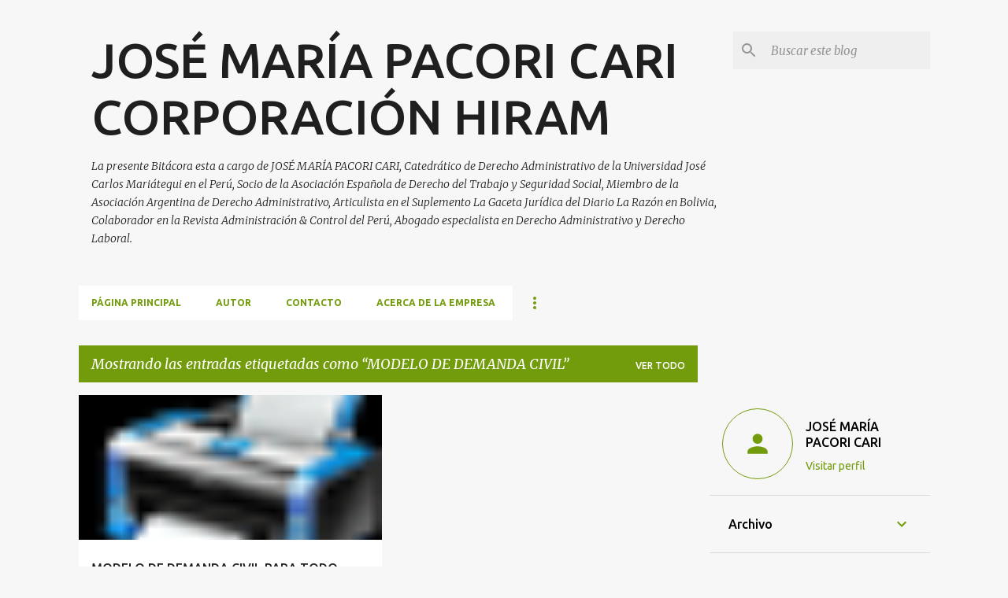

--- FILE ---
content_type: text/html; charset=UTF-8
request_url: https://www.corporacionhiramservicioslegales.org/search/label/MODELO%20DE%20DEMANDA%20CIVIL
body_size: 46748
content:
<!DOCTYPE html>
<html dir='ltr' lang='es'>
<head>
<meta content='width=device-width, initial-scale=1' name='viewport'/>
<title>JOSÉ MARÍA PACORI CARI CORPORACIÓN HIRAM</title>
<meta content='text/html; charset=UTF-8' http-equiv='Content-Type'/>
<!-- Chrome, Firefox OS and Opera -->
<meta content='#f7f7f7' name='theme-color'/>
<!-- Windows Phone -->
<meta content='#f7f7f7' name='msapplication-navbutton-color'/>
<meta content='blogger' name='generator'/>
<link href='https://www.corporacionhiramservicioslegales.org/favicon.ico' rel='icon' type='image/x-icon'/>
<link href='https://www.corporacionhiramservicioslegales.org/search/label/MODELO%20DE%20DEMANDA%20CIVIL' rel='canonical'/>
<link rel="alternate" type="application/atom+xml" title="JOSÉ MARÍA PACORI CARI CORPORACIÓN HIRAM - Atom" href="https://www.corporacionhiramservicioslegales.org/feeds/posts/default" />
<link rel="alternate" type="application/rss+xml" title="JOSÉ MARÍA PACORI CARI CORPORACIÓN HIRAM - RSS" href="https://www.corporacionhiramservicioslegales.org/feeds/posts/default?alt=rss" />
<link rel="service.post" type="application/atom+xml" title="JOSÉ MARÍA PACORI CARI CORPORACIÓN HIRAM - Atom" href="https://www.blogger.com/feeds/5112639387847737549/posts/default" />
<link rel="me" href="https://www.blogger.com/profile/11480823326835384054" />
<!--Can't find substitution for tag [blog.ieCssRetrofitLinks]-->
<meta content='Derecho Administrativo, Derecho del Trabajo, Derecho Previsional, Empleo Público, Derecho Disciplinario, Derecho Laboral, Seguridad Social, Derecho' name='description'/>
<meta content='https://www.corporacionhiramservicioslegales.org/search/label/MODELO%20DE%20DEMANDA%20CIVIL' property='og:url'/>
<meta content='JOSÉ MARÍA PACORI CARI CORPORACIÓN HIRAM' property='og:title'/>
<meta content='Derecho Administrativo, Derecho del Trabajo, Derecho Previsional, Empleo Público, Derecho Disciplinario, Derecho Laboral, Seguridad Social, Derecho' property='og:description'/>
<meta content='https://lh3.googleusercontent.com/blogger_img_proxy/AEn0k_sU90H2XlKyxcjlhZdF6du9XWlij1hAXlTE_qAgKluqleynxZtD7Gm3ccb_XdBg8bhDRO05EpxSqPaHa7DXPTZFJ6ds8K0NzWcYPhCPXTmXyDn_1--jsUnDTiQCpHvnh_jkmp1zgxbB-fm3Gw=w1200-h630-p-k-no-nu' property='og:image'/>
<style type='text/css'>@font-face{font-family:'Merriweather';font-style:italic;font-weight:300;font-stretch:100%;font-display:swap;src:url(//fonts.gstatic.com/s/merriweather/v33/u-4c0qyriQwlOrhSvowK_l5-eTxCVx0ZbwLvKH2Gk9hLmp0v5yA-xXPqCzLvF-adrHOg7iDTFw.woff2)format('woff2');unicode-range:U+0460-052F,U+1C80-1C8A,U+20B4,U+2DE0-2DFF,U+A640-A69F,U+FE2E-FE2F;}@font-face{font-family:'Merriweather';font-style:italic;font-weight:300;font-stretch:100%;font-display:swap;src:url(//fonts.gstatic.com/s/merriweather/v33/u-4c0qyriQwlOrhSvowK_l5-eTxCVx0ZbwLvKH2Gk9hLmp0v5yA-xXPqCzLvF--drHOg7iDTFw.woff2)format('woff2');unicode-range:U+0301,U+0400-045F,U+0490-0491,U+04B0-04B1,U+2116;}@font-face{font-family:'Merriweather';font-style:italic;font-weight:300;font-stretch:100%;font-display:swap;src:url(//fonts.gstatic.com/s/merriweather/v33/u-4c0qyriQwlOrhSvowK_l5-eTxCVx0ZbwLvKH2Gk9hLmp0v5yA-xXPqCzLvF-SdrHOg7iDTFw.woff2)format('woff2');unicode-range:U+0102-0103,U+0110-0111,U+0128-0129,U+0168-0169,U+01A0-01A1,U+01AF-01B0,U+0300-0301,U+0303-0304,U+0308-0309,U+0323,U+0329,U+1EA0-1EF9,U+20AB;}@font-face{font-family:'Merriweather';font-style:italic;font-weight:300;font-stretch:100%;font-display:swap;src:url(//fonts.gstatic.com/s/merriweather/v33/u-4c0qyriQwlOrhSvowK_l5-eTxCVx0ZbwLvKH2Gk9hLmp0v5yA-xXPqCzLvF-WdrHOg7iDTFw.woff2)format('woff2');unicode-range:U+0100-02BA,U+02BD-02C5,U+02C7-02CC,U+02CE-02D7,U+02DD-02FF,U+0304,U+0308,U+0329,U+1D00-1DBF,U+1E00-1E9F,U+1EF2-1EFF,U+2020,U+20A0-20AB,U+20AD-20C0,U+2113,U+2C60-2C7F,U+A720-A7FF;}@font-face{font-family:'Merriweather';font-style:italic;font-weight:300;font-stretch:100%;font-display:swap;src:url(//fonts.gstatic.com/s/merriweather/v33/u-4c0qyriQwlOrhSvowK_l5-eTxCVx0ZbwLvKH2Gk9hLmp0v5yA-xXPqCzLvF-udrHOg7iA.woff2)format('woff2');unicode-range:U+0000-00FF,U+0131,U+0152-0153,U+02BB-02BC,U+02C6,U+02DA,U+02DC,U+0304,U+0308,U+0329,U+2000-206F,U+20AC,U+2122,U+2191,U+2193,U+2212,U+2215,U+FEFF,U+FFFD;}@font-face{font-family:'Merriweather';font-style:italic;font-weight:400;font-stretch:100%;font-display:swap;src:url(//fonts.gstatic.com/s/merriweather/v33/u-4c0qyriQwlOrhSvowK_l5-eTxCVx0ZbwLvKH2Gk9hLmp0v5yA-xXPqCzLvF-adrHOg7iDTFw.woff2)format('woff2');unicode-range:U+0460-052F,U+1C80-1C8A,U+20B4,U+2DE0-2DFF,U+A640-A69F,U+FE2E-FE2F;}@font-face{font-family:'Merriweather';font-style:italic;font-weight:400;font-stretch:100%;font-display:swap;src:url(//fonts.gstatic.com/s/merriweather/v33/u-4c0qyriQwlOrhSvowK_l5-eTxCVx0ZbwLvKH2Gk9hLmp0v5yA-xXPqCzLvF--drHOg7iDTFw.woff2)format('woff2');unicode-range:U+0301,U+0400-045F,U+0490-0491,U+04B0-04B1,U+2116;}@font-face{font-family:'Merriweather';font-style:italic;font-weight:400;font-stretch:100%;font-display:swap;src:url(//fonts.gstatic.com/s/merriweather/v33/u-4c0qyriQwlOrhSvowK_l5-eTxCVx0ZbwLvKH2Gk9hLmp0v5yA-xXPqCzLvF-SdrHOg7iDTFw.woff2)format('woff2');unicode-range:U+0102-0103,U+0110-0111,U+0128-0129,U+0168-0169,U+01A0-01A1,U+01AF-01B0,U+0300-0301,U+0303-0304,U+0308-0309,U+0323,U+0329,U+1EA0-1EF9,U+20AB;}@font-face{font-family:'Merriweather';font-style:italic;font-weight:400;font-stretch:100%;font-display:swap;src:url(//fonts.gstatic.com/s/merriweather/v33/u-4c0qyriQwlOrhSvowK_l5-eTxCVx0ZbwLvKH2Gk9hLmp0v5yA-xXPqCzLvF-WdrHOg7iDTFw.woff2)format('woff2');unicode-range:U+0100-02BA,U+02BD-02C5,U+02C7-02CC,U+02CE-02D7,U+02DD-02FF,U+0304,U+0308,U+0329,U+1D00-1DBF,U+1E00-1E9F,U+1EF2-1EFF,U+2020,U+20A0-20AB,U+20AD-20C0,U+2113,U+2C60-2C7F,U+A720-A7FF;}@font-face{font-family:'Merriweather';font-style:italic;font-weight:400;font-stretch:100%;font-display:swap;src:url(//fonts.gstatic.com/s/merriweather/v33/u-4c0qyriQwlOrhSvowK_l5-eTxCVx0ZbwLvKH2Gk9hLmp0v5yA-xXPqCzLvF-udrHOg7iA.woff2)format('woff2');unicode-range:U+0000-00FF,U+0131,U+0152-0153,U+02BB-02BC,U+02C6,U+02DA,U+02DC,U+0304,U+0308,U+0329,U+2000-206F,U+20AC,U+2122,U+2191,U+2193,U+2212,U+2215,U+FEFF,U+FFFD;}@font-face{font-family:'Merriweather';font-style:normal;font-weight:400;font-stretch:100%;font-display:swap;src:url(//fonts.gstatic.com/s/merriweather/v33/u-4D0qyriQwlOrhSvowK_l5UcA6zuSYEqOzpPe3HOZJ5eX1WtLaQwmYiScCmDxhtNOKl8yDr3icaGV31CPDaYKfFQn0.woff2)format('woff2');unicode-range:U+0460-052F,U+1C80-1C8A,U+20B4,U+2DE0-2DFF,U+A640-A69F,U+FE2E-FE2F;}@font-face{font-family:'Merriweather';font-style:normal;font-weight:400;font-stretch:100%;font-display:swap;src:url(//fonts.gstatic.com/s/merriweather/v33/u-4D0qyriQwlOrhSvowK_l5UcA6zuSYEqOzpPe3HOZJ5eX1WtLaQwmYiScCmDxhtNOKl8yDr3icaEF31CPDaYKfFQn0.woff2)format('woff2');unicode-range:U+0301,U+0400-045F,U+0490-0491,U+04B0-04B1,U+2116;}@font-face{font-family:'Merriweather';font-style:normal;font-weight:400;font-stretch:100%;font-display:swap;src:url(//fonts.gstatic.com/s/merriweather/v33/u-4D0qyriQwlOrhSvowK_l5UcA6zuSYEqOzpPe3HOZJ5eX1WtLaQwmYiScCmDxhtNOKl8yDr3icaG131CPDaYKfFQn0.woff2)format('woff2');unicode-range:U+0102-0103,U+0110-0111,U+0128-0129,U+0168-0169,U+01A0-01A1,U+01AF-01B0,U+0300-0301,U+0303-0304,U+0308-0309,U+0323,U+0329,U+1EA0-1EF9,U+20AB;}@font-face{font-family:'Merriweather';font-style:normal;font-weight:400;font-stretch:100%;font-display:swap;src:url(//fonts.gstatic.com/s/merriweather/v33/u-4D0qyriQwlOrhSvowK_l5UcA6zuSYEqOzpPe3HOZJ5eX1WtLaQwmYiScCmDxhtNOKl8yDr3icaGl31CPDaYKfFQn0.woff2)format('woff2');unicode-range:U+0100-02BA,U+02BD-02C5,U+02C7-02CC,U+02CE-02D7,U+02DD-02FF,U+0304,U+0308,U+0329,U+1D00-1DBF,U+1E00-1E9F,U+1EF2-1EFF,U+2020,U+20A0-20AB,U+20AD-20C0,U+2113,U+2C60-2C7F,U+A720-A7FF;}@font-face{font-family:'Merriweather';font-style:normal;font-weight:400;font-stretch:100%;font-display:swap;src:url(//fonts.gstatic.com/s/merriweather/v33/u-4D0qyriQwlOrhSvowK_l5UcA6zuSYEqOzpPe3HOZJ5eX1WtLaQwmYiScCmDxhtNOKl8yDr3icaFF31CPDaYKfF.woff2)format('woff2');unicode-range:U+0000-00FF,U+0131,U+0152-0153,U+02BB-02BC,U+02C6,U+02DA,U+02DC,U+0304,U+0308,U+0329,U+2000-206F,U+20AC,U+2122,U+2191,U+2193,U+2212,U+2215,U+FEFF,U+FFFD;}@font-face{font-family:'Ubuntu';font-style:normal;font-weight:400;font-display:swap;src:url(//fonts.gstatic.com/s/ubuntu/v21/4iCs6KVjbNBYlgoKcg72nU6AF7xm.woff2)format('woff2');unicode-range:U+0460-052F,U+1C80-1C8A,U+20B4,U+2DE0-2DFF,U+A640-A69F,U+FE2E-FE2F;}@font-face{font-family:'Ubuntu';font-style:normal;font-weight:400;font-display:swap;src:url(//fonts.gstatic.com/s/ubuntu/v21/4iCs6KVjbNBYlgoKew72nU6AF7xm.woff2)format('woff2');unicode-range:U+0301,U+0400-045F,U+0490-0491,U+04B0-04B1,U+2116;}@font-face{font-family:'Ubuntu';font-style:normal;font-weight:400;font-display:swap;src:url(//fonts.gstatic.com/s/ubuntu/v21/4iCs6KVjbNBYlgoKcw72nU6AF7xm.woff2)format('woff2');unicode-range:U+1F00-1FFF;}@font-face{font-family:'Ubuntu';font-style:normal;font-weight:400;font-display:swap;src:url(//fonts.gstatic.com/s/ubuntu/v21/4iCs6KVjbNBYlgoKfA72nU6AF7xm.woff2)format('woff2');unicode-range:U+0370-0377,U+037A-037F,U+0384-038A,U+038C,U+038E-03A1,U+03A3-03FF;}@font-face{font-family:'Ubuntu';font-style:normal;font-weight:400;font-display:swap;src:url(//fonts.gstatic.com/s/ubuntu/v21/4iCs6KVjbNBYlgoKcQ72nU6AF7xm.woff2)format('woff2');unicode-range:U+0100-02BA,U+02BD-02C5,U+02C7-02CC,U+02CE-02D7,U+02DD-02FF,U+0304,U+0308,U+0329,U+1D00-1DBF,U+1E00-1E9F,U+1EF2-1EFF,U+2020,U+20A0-20AB,U+20AD-20C0,U+2113,U+2C60-2C7F,U+A720-A7FF;}@font-face{font-family:'Ubuntu';font-style:normal;font-weight:400;font-display:swap;src:url(//fonts.gstatic.com/s/ubuntu/v21/4iCs6KVjbNBYlgoKfw72nU6AFw.woff2)format('woff2');unicode-range:U+0000-00FF,U+0131,U+0152-0153,U+02BB-02BC,U+02C6,U+02DA,U+02DC,U+0304,U+0308,U+0329,U+2000-206F,U+20AC,U+2122,U+2191,U+2193,U+2212,U+2215,U+FEFF,U+FFFD;}@font-face{font-family:'Ubuntu';font-style:normal;font-weight:500;font-display:swap;src:url(//fonts.gstatic.com/s/ubuntu/v21/4iCv6KVjbNBYlgoCjC3jvWyNPYZvg7UI.woff2)format('woff2');unicode-range:U+0460-052F,U+1C80-1C8A,U+20B4,U+2DE0-2DFF,U+A640-A69F,U+FE2E-FE2F;}@font-face{font-family:'Ubuntu';font-style:normal;font-weight:500;font-display:swap;src:url(//fonts.gstatic.com/s/ubuntu/v21/4iCv6KVjbNBYlgoCjC3jtGyNPYZvg7UI.woff2)format('woff2');unicode-range:U+0301,U+0400-045F,U+0490-0491,U+04B0-04B1,U+2116;}@font-face{font-family:'Ubuntu';font-style:normal;font-weight:500;font-display:swap;src:url(//fonts.gstatic.com/s/ubuntu/v21/4iCv6KVjbNBYlgoCjC3jvGyNPYZvg7UI.woff2)format('woff2');unicode-range:U+1F00-1FFF;}@font-face{font-family:'Ubuntu';font-style:normal;font-weight:500;font-display:swap;src:url(//fonts.gstatic.com/s/ubuntu/v21/4iCv6KVjbNBYlgoCjC3js2yNPYZvg7UI.woff2)format('woff2');unicode-range:U+0370-0377,U+037A-037F,U+0384-038A,U+038C,U+038E-03A1,U+03A3-03FF;}@font-face{font-family:'Ubuntu';font-style:normal;font-weight:500;font-display:swap;src:url(//fonts.gstatic.com/s/ubuntu/v21/4iCv6KVjbNBYlgoCjC3jvmyNPYZvg7UI.woff2)format('woff2');unicode-range:U+0100-02BA,U+02BD-02C5,U+02C7-02CC,U+02CE-02D7,U+02DD-02FF,U+0304,U+0308,U+0329,U+1D00-1DBF,U+1E00-1E9F,U+1EF2-1EFF,U+2020,U+20A0-20AB,U+20AD-20C0,U+2113,U+2C60-2C7F,U+A720-A7FF;}@font-face{font-family:'Ubuntu';font-style:normal;font-weight:500;font-display:swap;src:url(//fonts.gstatic.com/s/ubuntu/v21/4iCv6KVjbNBYlgoCjC3jsGyNPYZvgw.woff2)format('woff2');unicode-range:U+0000-00FF,U+0131,U+0152-0153,U+02BB-02BC,U+02C6,U+02DA,U+02DC,U+0304,U+0308,U+0329,U+2000-206F,U+20AC,U+2122,U+2191,U+2193,U+2212,U+2215,U+FEFF,U+FFFD;}@font-face{font-family:'Ubuntu';font-style:normal;font-weight:700;font-display:swap;src:url(//fonts.gstatic.com/s/ubuntu/v21/4iCv6KVjbNBYlgoCxCvjvWyNPYZvg7UI.woff2)format('woff2');unicode-range:U+0460-052F,U+1C80-1C8A,U+20B4,U+2DE0-2DFF,U+A640-A69F,U+FE2E-FE2F;}@font-face{font-family:'Ubuntu';font-style:normal;font-weight:700;font-display:swap;src:url(//fonts.gstatic.com/s/ubuntu/v21/4iCv6KVjbNBYlgoCxCvjtGyNPYZvg7UI.woff2)format('woff2');unicode-range:U+0301,U+0400-045F,U+0490-0491,U+04B0-04B1,U+2116;}@font-face{font-family:'Ubuntu';font-style:normal;font-weight:700;font-display:swap;src:url(//fonts.gstatic.com/s/ubuntu/v21/4iCv6KVjbNBYlgoCxCvjvGyNPYZvg7UI.woff2)format('woff2');unicode-range:U+1F00-1FFF;}@font-face{font-family:'Ubuntu';font-style:normal;font-weight:700;font-display:swap;src:url(//fonts.gstatic.com/s/ubuntu/v21/4iCv6KVjbNBYlgoCxCvjs2yNPYZvg7UI.woff2)format('woff2');unicode-range:U+0370-0377,U+037A-037F,U+0384-038A,U+038C,U+038E-03A1,U+03A3-03FF;}@font-face{font-family:'Ubuntu';font-style:normal;font-weight:700;font-display:swap;src:url(//fonts.gstatic.com/s/ubuntu/v21/4iCv6KVjbNBYlgoCxCvjvmyNPYZvg7UI.woff2)format('woff2');unicode-range:U+0100-02BA,U+02BD-02C5,U+02C7-02CC,U+02CE-02D7,U+02DD-02FF,U+0304,U+0308,U+0329,U+1D00-1DBF,U+1E00-1E9F,U+1EF2-1EFF,U+2020,U+20A0-20AB,U+20AD-20C0,U+2113,U+2C60-2C7F,U+A720-A7FF;}@font-face{font-family:'Ubuntu';font-style:normal;font-weight:700;font-display:swap;src:url(//fonts.gstatic.com/s/ubuntu/v21/4iCv6KVjbNBYlgoCxCvjsGyNPYZvgw.woff2)format('woff2');unicode-range:U+0000-00FF,U+0131,U+0152-0153,U+02BB-02BC,U+02C6,U+02DA,U+02DC,U+0304,U+0308,U+0329,U+2000-206F,U+20AC,U+2122,U+2191,U+2193,U+2212,U+2215,U+FEFF,U+FFFD;}</style>
<style id='page-skin-1' type='text/css'><!--
/*! normalize.css v8.0.0 | MIT License | github.com/necolas/normalize.css */html{line-height:1.15;-webkit-text-size-adjust:100%}body{margin:0}h1{font-size:2em;margin:.67em 0}hr{box-sizing:content-box;height:0;overflow:visible}pre{font-family:monospace,monospace;font-size:1em}a{background-color:transparent}abbr[title]{border-bottom:none;text-decoration:underline;text-decoration:underline dotted}b,strong{font-weight:bolder}code,kbd,samp{font-family:monospace,monospace;font-size:1em}small{font-size:80%}sub,sup{font-size:75%;line-height:0;position:relative;vertical-align:baseline}sub{bottom:-0.25em}sup{top:-0.5em}img{border-style:none}button,input,optgroup,select,textarea{font-family:inherit;font-size:100%;line-height:1.15;margin:0}button,input{overflow:visible}button,select{text-transform:none}button,[type="button"],[type="reset"],[type="submit"]{-webkit-appearance:button}button::-moz-focus-inner,[type="button"]::-moz-focus-inner,[type="reset"]::-moz-focus-inner,[type="submit"]::-moz-focus-inner{border-style:none;padding:0}button:-moz-focusring,[type="button"]:-moz-focusring,[type="reset"]:-moz-focusring,[type="submit"]:-moz-focusring{outline:1px dotted ButtonText}fieldset{padding:.35em .75em .625em}legend{box-sizing:border-box;color:inherit;display:table;max-width:100%;padding:0;white-space:normal}progress{vertical-align:baseline}textarea{overflow:auto}[type="checkbox"],[type="radio"]{box-sizing:border-box;padding:0}[type="number"]::-webkit-inner-spin-button,[type="number"]::-webkit-outer-spin-button{height:auto}[type="search"]{-webkit-appearance:textfield;outline-offset:-2px}[type="search"]::-webkit-search-decoration{-webkit-appearance:none}::-webkit-file-upload-button{-webkit-appearance:button;font:inherit}details{display:block}summary{display:list-item}template{display:none}[hidden]{display:none}
/*!************************************************
* Blogger Template Style
* Name: Emporio
**************************************************/
body{
word-wrap:break-word;
overflow-wrap:break-word;
word-break:break-word
}
.hidden{
display:none
}
.invisible{
visibility:hidden
}
.container:after,.float-container:after{
clear:both;
content:"";
display:table
}
.clearboth{
clear:both
}
#comments .comment .comment-actions,.subscribe-popup .FollowByEmail .follow-by-email-submit{
background:transparent;
border:0;
box-shadow:none;
color:#729c0b;
cursor:pointer;
font-size:14px;
font-weight:700;
outline:none;
text-decoration:none;
text-transform:uppercase;
width:auto
}
.dim-overlay{
height:100vh;
left:0;
position:fixed;
top:0;
width:100%
}
#sharing-dim-overlay{
background-color:transparent
}
input::-ms-clear{
display:none
}
.blogger-logo,.svg-icon-24.blogger-logo{
fill:#ff9800;
opacity:1
}
.skip-navigation{
background-color:#fff;
box-sizing:border-box;
color:#000;
display:block;
height:0;
left:0;
line-height:50px;
overflow:hidden;
padding-top:0;
position:fixed;
text-align:center;
top:0;
-webkit-transition:box-shadow .3s,height .3s,padding-top .3s;
transition:box-shadow .3s,height .3s,padding-top .3s;
width:100%;
z-index:900
}
.skip-navigation:focus{
box-shadow:0 4px 5px 0 rgba(0,0,0,.14),0 1px 10px 0 rgba(0,0,0,.12),0 2px 4px -1px rgba(0,0,0,.2);
height:50px
}
#main{
outline:none
}
.main-heading{
clip:rect(1px,1px,1px,1px);
border:0;
height:1px;
overflow:hidden;
padding:0;
position:absolute;
width:1px
}
.Attribution{
margin-top:1em;
text-align:center
}
.Attribution .blogger img,.Attribution .blogger svg{
vertical-align:bottom
}
.Attribution .blogger img{
margin-right:.5em
}
.Attribution div{
line-height:24px;
margin-top:.5em
}
.Attribution .copyright,.Attribution .image-attribution{
font-size:.7em;
margin-top:1.5em
}
.bg-photo{
background-attachment:scroll!important
}
body .CSS_LIGHTBOX{
z-index:900
}
.extendable .show-less,.extendable .show-more{
border-color:#729c0b;
color:#729c0b;
margin-top:8px
}
.extendable .show-less.hidden,.extendable .show-more.hidden,.inline-ad{
display:none
}
.inline-ad{
max-width:100%;
overflow:hidden
}
.adsbygoogle{
display:block
}
#cookieChoiceInfo{
bottom:0;
top:auto
}
iframe.b-hbp-video{
border:0
}
.post-body iframe{
max-width:100%
}
.post-body a[imageanchor="1"]{
display:inline-block
}
.byline{
margin-right:1em
}
.byline:last-child{
margin-right:0
}
.link-copied-dialog{
max-width:520px;
outline:0
}
.link-copied-dialog .modal-dialog-buttons{
margin-top:8px
}
.link-copied-dialog .goog-buttonset-default{
background:transparent;
border:0
}
.link-copied-dialog .goog-buttonset-default:focus{
outline:0
}
.paging-control-container{
margin-bottom:16px
}
.paging-control-container .paging-control{
display:inline-block
}
.paging-control-container .comment-range-text:after,.paging-control-container .paging-control{
color:#729c0b
}
.paging-control-container .comment-range-text,.paging-control-container .paging-control{
margin-right:8px
}
.paging-control-container .comment-range-text:after,.paging-control-container .paging-control:after{
padding-left:8px;
content:"\b7";
cursor:default;
pointer-events:none
}
.paging-control-container .comment-range-text:last-child:after,.paging-control-container .paging-control:last-child:after{
content:none
}
.byline.reactions iframe{
height:20px
}
.b-notification{
background-color:#fff;
border-bottom:1px solid #000;
box-sizing:border-box;
color:#000;
padding:16px 32px;
text-align:center
}
.b-notification.visible{
-webkit-transition:margin-top .3s cubic-bezier(.4,0,.2,1);
transition:margin-top .3s cubic-bezier(.4,0,.2,1)
}
.b-notification.invisible{
position:absolute
}
.b-notification-close{
position:absolute;
right:8px;
top:8px
}
.no-posts-message{
line-height:40px;
text-align:center
}
@media screen and (max-width:745px){
body.item-view .post-body a[imageanchor="1"][style*="float: left;"],body.item-view .post-body a[imageanchor="1"][style*="float: right;"]{
clear:none!important;
float:none!important
}
body.item-view .post-body a[imageanchor="1"] img{
display:block;
height:auto;
margin:0 auto
}
body.item-view .post-body>.separator:first-child>a[imageanchor="1"]:first-child{
margin-top:20px
}
.post-body a[imageanchor]{
display:block
}
body.item-view .post-body a[imageanchor="1"]{
margin-left:0!important;
margin-right:0!important
}
body.item-view .post-body a[imageanchor="1"]+a[imageanchor="1"]{
margin-top:16px
}
}
.item-control{
display:none
}
#comments{
border-top:1px dashed rgba(0,0,0,.54);
margin-top:20px;
padding:20px
}
#comments .comment-thread ol{
padding-left:0;
margin:0;
padding-left:0
}
#comments .comment .comment-replybox-single,#comments .comment-thread .comment-replies{
margin-left:60px
}
#comments .comment-thread .thread-count{
display:none
}
#comments .comment{
list-style-type:none;
padding:0 0 30px;
position:relative
}
#comments .comment .comment{
padding-bottom:8px
}
.comment .avatar-image-container{
position:absolute
}
.comment .avatar-image-container img{
border-radius:50%
}
.avatar-image-container svg,.comment .avatar-image-container .avatar-icon{
fill:#729c0b;
border:1px solid #729c0b;
border-radius:50%;
box-sizing:border-box;
height:35px;
margin:0;
padding:7px;
width:35px
}
.comment .comment-block{
margin-left:60px;
margin-top:10px;
padding-bottom:0
}
#comments .comment-author-header-wrapper{
margin-left:40px
}
#comments .comment .thread-expanded .comment-block{
padding-bottom:20px
}
#comments .comment .comment-header .user,#comments .comment .comment-header .user a{
color:#212121;
font-style:normal;
font-weight:700
}
#comments .comment .comment-actions{
bottom:0;
margin-bottom:15px;
position:absolute
}
#comments .comment .comment-actions>*{
margin-right:8px
}
#comments .comment .comment-header .datetime{
margin-left:8px;
bottom:0;
display:inline-block;
font-size:13px;
font-style:italic
}
#comments .comment .comment-footer .comment-timestamp a,#comments .comment .comment-header .datetime,#comments .comment .comment-header .datetime a{
color:rgba(33,33,33,.54)
}
#comments .comment .comment-content,.comment .comment-body{
margin-top:12px;
word-break:break-word
}
.comment-body{
margin-bottom:12px
}
#comments.embed[data-num-comments="0"]{
border:0;
margin-top:0;
padding-top:0
}
#comment-editor-src,#comments.embed[data-num-comments="0"] #comment-post-message,#comments.embed[data-num-comments="0"] div.comment-form>p,#comments.embed[data-num-comments="0"] p.comment-footer{
display:none
}
.comments .comments-content .loadmore.loaded{
max-height:0;
opacity:0;
overflow:hidden
}
.extendable .remaining-items{
height:0;
overflow:hidden;
-webkit-transition:height .3s cubic-bezier(.4,0,.2,1);
transition:height .3s cubic-bezier(.4,0,.2,1)
}
.extendable .remaining-items.expanded{
height:auto
}
.svg-icon-24,.svg-icon-24-button{
cursor:pointer;
height:24px;
min-width:24px;
width:24px
}
.touch-icon{
margin:-12px;
padding:12px
}
.touch-icon:active,.touch-icon:focus{
background-color:hsla(0,0%,60%,.4);
border-radius:50%
}
svg:not(:root).touch-icon{
overflow:visible
}
html[dir=rtl] .rtl-reversible-icon{
-webkit-transform:scaleX(-1);
transform:scaleX(-1)
}
.svg-icon-24-button,.touch-icon-button{
background:transparent;
border:0;
margin:0;
outline:none;
padding:0
}
.touch-icon-button .touch-icon:active,.touch-icon-button .touch-icon:focus{
background-color:transparent
}
.touch-icon-button:active .touch-icon,.touch-icon-button:focus .touch-icon{
background-color:hsla(0,0%,60%,.4);
border-radius:50%
}
.Profile .default-avatar-wrapper .avatar-icon{
fill:#729c0b;
border:1px solid #729c0b;
border-radius:50%;
box-sizing:border-box;
margin:0
}
.Profile .individual .default-avatar-wrapper .avatar-icon{
padding:25px
}
.Profile .individual .avatar-icon,.Profile .individual .profile-img{
height:90px;
width:90px
}
.Profile .team .default-avatar-wrapper .avatar-icon{
padding:8px
}
.Profile .team .avatar-icon,.Profile .team .default-avatar-wrapper,.Profile .team .profile-img{
height:40px;
width:40px
}
.snippet-container{
margin:0;
overflow:hidden;
position:relative
}
.snippet-fade{
right:0;
bottom:0;
box-sizing:border-box;
position:absolute;
width:96px
}
.snippet-fade:after{
content:"\2026";
float:right
}
.centered-top-container.sticky{
left:0;
position:fixed;
right:0;
top:0;
-webkit-transition-duration:.2s;
transition-duration:.2s;
-webkit-transition-property:opacity,-webkit-transform;
transition-property:opacity,-webkit-transform;
transition-property:transform,opacity;
transition-property:transform,opacity,-webkit-transform;
-webkit-transition-timing-function:cubic-bezier(.4,0,.2,1);
transition-timing-function:cubic-bezier(.4,0,.2,1);
width:auto;
z-index:8
}
.centered-top-placeholder{
display:none
}
.collapsed-header .centered-top-placeholder{
display:block
}
.centered-top-container .Header .replaced h1,.centered-top-placeholder .Header .replaced h1{
display:none
}
.centered-top-container.sticky .Header .replaced h1{
display:block
}
.centered-top-container.sticky .Header .header-widget{
background:none
}
.centered-top-container.sticky .Header .header-image-wrapper{
display:none
}
.centered-top-container img,.centered-top-placeholder img{
max-width:100%
}
.collapsible{
-webkit-transition:height .3s cubic-bezier(.4,0,.2,1);
transition:height .3s cubic-bezier(.4,0,.2,1)
}
.collapsible,.collapsible>summary{
display:block;
overflow:hidden
}
.collapsible>:not(summary){
display:none
}
.collapsible[open]>:not(summary){
display:block
}
.collapsible:focus,.collapsible>summary:focus{
outline:none
}
.collapsible>summary{
cursor:pointer;
display:block;
padding:0
}
.collapsible:focus>summary,.collapsible>summary:focus{
background-color:transparent
}
.collapsible>summary::-webkit-details-marker{
display:none
}
.collapsible-title{
-webkit-box-align:center;
align-items:center;
display:-webkit-box;
display:flex
}
.collapsible-title .title{
-webkit-box-flex:1;
-webkit-box-ordinal-group:1;
flex:1 1 auto;
order:0;
overflow:hidden;
text-overflow:ellipsis;
white-space:nowrap
}
.collapsible-title .chevron-down,.collapsible[open] .collapsible-title .chevron-up{
display:block
}
.collapsible-title .chevron-up,.collapsible[open] .collapsible-title .chevron-down{
display:none
}
.flat-button{
border-radius:2px;
font-weight:700;
margin:-8px;
padding:8px;
text-transform:uppercase
}
.flat-button,.flat-icon-button{
cursor:pointer;
display:inline-block
}
.flat-icon-button{
background:transparent;
border:0;
box-sizing:content-box;
line-height:0;
margin:-12px;
outline:none;
padding:12px
}
.flat-icon-button,.flat-icon-button .splash-wrapper{
border-radius:50%
}
.flat-icon-button .splash.animate{
-webkit-animation-duration:.3s;
animation-duration:.3s
}
body#layout .bg-photo,body#layout .bg-photo-overlay{
display:none
}
body#layout .centered{
max-width:954px
}
body#layout .navigation{
display:none
}
body#layout .sidebar-container{
display:inline-block;
width:40%
}
body#layout .hamburger-menu,body#layout .search{
display:none
}
.overflowable-container{
max-height:44px;
overflow:hidden;
position:relative
}
.overflow-button{
cursor:pointer
}
#overflowable-dim-overlay{
background:transparent
}
.overflow-popup{
background-color:#ffffff;
box-shadow:0 2px 2px 0 rgba(0,0,0,.14),0 3px 1px -2px rgba(0,0,0,.2),0 1px 5px 0 rgba(0,0,0,.12);
left:0;
max-width:calc(100% - 32px);
position:absolute;
top:0;
visibility:hidden;
z-index:101
}
.overflow-popup ul{
list-style:none
}
.overflow-popup .tabs li,.overflow-popup li{
display:block;
height:auto
}
.overflow-popup .tabs li{
padding-left:0;
padding-right:0
}
.overflow-button.hidden,.overflow-popup .tabs li.hidden,.overflow-popup li.hidden,.widget.Sharing .sharing-button{
display:none
}
.widget.Sharing .sharing-buttons li{
padding:0
}
.widget.Sharing .sharing-buttons li span{
display:none
}
.post-share-buttons{
position:relative
}
.sharing-open.touch-icon-button:active .touch-icon,.sharing-open.touch-icon-button:focus .touch-icon{
background-color:transparent
}
.share-buttons{
background-color:#ffffff;
border-radius:2px;
box-shadow:0 2px 2px 0 rgba(0,0,0,.14),0 3px 1px -2px rgba(0,0,0,.2),0 1px 5px 0 rgba(0,0,0,.12);
color:#000000;
list-style:none;
margin:0;
min-width:200px;
padding:8px 0;
position:absolute;
top:-11px;
z-index:101
}
.share-buttons.hidden{
display:none
}
.sharing-button{
background:transparent;
border:0;
cursor:pointer;
margin:0;
outline:none;
padding:0
}
.share-buttons li{
height:48px;
margin:0
}
.share-buttons li:last-child{
margin-bottom:0
}
.share-buttons li .sharing-platform-button{
box-sizing:border-box;
cursor:pointer;
display:block;
height:100%;
margin-bottom:0;
padding:0 16px;
position:relative;
width:100%
}
.share-buttons li .sharing-platform-button:focus,.share-buttons li .sharing-platform-button:hover{
background-color:hsla(0,0%,50%,.1);
outline:none
}
.share-buttons li svg[class*=" sharing-"],.share-buttons li svg[class^=sharing-]{
position:absolute;
top:10px
}
.share-buttons li span.sharing-platform-button{
position:relative;
top:0
}
.share-buttons li .platform-sharing-text{
margin-left:56px;
display:block;
font-size:16px;
line-height:48px;
white-space:nowrap
}
.sidebar-container{
-webkit-overflow-scrolling:touch;
background-color:#f7f7f7;
max-width:280px;
overflow-y:auto;
-webkit-transition-duration:.3s;
transition-duration:.3s;
-webkit-transition-property:-webkit-transform;
transition-property:-webkit-transform;
transition-property:transform;
transition-property:transform,-webkit-transform;
-webkit-transition-timing-function:cubic-bezier(0,0,.2,1);
transition-timing-function:cubic-bezier(0,0,.2,1);
width:280px;
z-index:101
}
.sidebar-container .navigation{
line-height:0;
padding:16px
}
.sidebar-container .sidebar-back{
cursor:pointer
}
.sidebar-container .widget{
background:none;
margin:0 16px;
padding:16px 0
}
.sidebar-container .widget .title{
color:#000000;
margin:0
}
.sidebar-container .widget ul{
list-style:none;
margin:0;
padding:0
}
.sidebar-container .widget ul ul{
margin-left:1em
}
.sidebar-container .widget li{
font-size:16px;
line-height:normal
}
.sidebar-container .widget+.widget{
border-top:1px solid rgba(0, 0, 0, 0.12)
}
.BlogArchive li{
margin:16px 0
}
.BlogArchive li:last-child{
margin-bottom:0
}
.Label li a{
display:inline-block
}
.BlogArchive .post-count,.Label .label-count{
margin-left:.25em;
float:right
}
.BlogArchive .post-count:before,.Label .label-count:before{
content:"("
}
.BlogArchive .post-count:after,.Label .label-count:after{
content:")"
}
.widget.Translate .skiptranslate>div{
display:block!important
}
.widget.Profile .profile-link{
display:-webkit-box;
display:flex
}
.widget.Profile .team-member .default-avatar-wrapper,.widget.Profile .team-member .profile-img{
-webkit-box-flex:0;
margin-right:1em;
flex:0 0 auto
}
.widget.Profile .individual .profile-link{
-webkit-box-orient:vertical;
-webkit-box-direction:normal;
flex-direction:column
}
.widget.Profile .team .profile-link .profile-name{
-webkit-box-flex:1;
align-self:center;
display:block;
flex:1 1 auto
}
.dim-overlay{
background-color:rgba(0,0,0,.54)
}
body.sidebar-visible{
overflow-y:hidden
}
@media screen and (max-width:680px){
.sidebar-container{
bottom:0;
left:auto;
position:fixed;
right:0;
top:0
}
.sidebar-container.sidebar-invisible{
-webkit-transform:translateX(100%);
transform:translateX(100%);
-webkit-transition-timing-function:cubic-bezier(.4,0,.6,1);
transition-timing-function:cubic-bezier(.4,0,.6,1)
}
}
.dialog{
background:#ffffff;
box-shadow:0 2px 2px 0 rgba(0,0,0,.14),0 3px 1px -2px rgba(0,0,0,.2),0 1px 5px 0 rgba(0,0,0,.12);
box-sizing:border-box;
color:#000000;
padding:30px;
position:fixed;
text-align:center;
width:calc(100% - 24px);
z-index:101
}
.dialog input[type=email],.dialog input[type=text]{
background-color:transparent;
border:0;
border-bottom:1px solid rgba(0,0,0,.12);
color:#000000;
display:block;
font-family:Ubuntu, sans-serif;
font-size:16px;
line-height:24px;
margin:auto;
outline:none;
padding-bottom:7px;
text-align:center;
width:100%
}
.dialog input[type=email]::-webkit-input-placeholder,.dialog input[type=text]::-webkit-input-placeholder{
color:rgba(0,0,0,.5)
}
.dialog input[type=email]::-moz-placeholder,.dialog input[type=text]::-moz-placeholder{
color:rgba(0,0,0,.5)
}
.dialog input[type=email]:-ms-input-placeholder,.dialog input[type=text]:-ms-input-placeholder{
color:rgba(0,0,0,.5)
}
.dialog input[type=email]::-ms-input-placeholder,.dialog input[type=text]::-ms-input-placeholder{
color:rgba(0,0,0,.5)
}
.dialog input[type=email]::placeholder,.dialog input[type=text]::placeholder{
color:rgba(0,0,0,.5)
}
.dialog input[type=email]:focus,.dialog input[type=text]:focus{
border-bottom:2px solid #729c0b;
padding-bottom:6px
}
.dialog input.no-cursor{
color:transparent;
text-shadow:0 0 0 #000000
}
.dialog input.no-cursor:focus{
outline:none
}
.dialog input[type=submit]{
font-family:Ubuntu, sans-serif
}
.dialog .goog-buttonset-default{
color:#729c0b
}
.loading-spinner-large{
-webkit-animation:mspin-rotate 1568.63ms linear infinite;
animation:mspin-rotate 1568.63ms linear infinite;
height:48px;
overflow:hidden;
position:absolute;
width:48px;
z-index:200
}
.loading-spinner-large>div{
-webkit-animation:mspin-revrot 5332ms steps(4) infinite;
animation:mspin-revrot 5332ms steps(4) infinite
}
.loading-spinner-large>div>div{
-webkit-animation:mspin-singlecolor-large-film 1333ms steps(81) infinite;
animation:mspin-singlecolor-large-film 1333ms steps(81) infinite;
background-size:100%;
height:48px;
width:3888px
}
.mspin-black-large>div>div,.mspin-grey_54-large>div>div{
background-image:url(https://www.blogblog.com/indie/mspin_black_large.svg)
}
.mspin-white-large>div>div{
background-image:url(https://www.blogblog.com/indie/mspin_white_large.svg)
}
.mspin-grey_54-large{
opacity:.54
}
@-webkit-keyframes mspin-singlecolor-large-film{
0%{
-webkit-transform:translateX(0);
transform:translateX(0)
}
to{
-webkit-transform:translateX(-3888px);
transform:translateX(-3888px)
}
}
@keyframes mspin-singlecolor-large-film{
0%{
-webkit-transform:translateX(0);
transform:translateX(0)
}
to{
-webkit-transform:translateX(-3888px);
transform:translateX(-3888px)
}
}
@-webkit-keyframes mspin-rotate{
0%{
-webkit-transform:rotate(0deg);
transform:rotate(0deg)
}
to{
-webkit-transform:rotate(1turn);
transform:rotate(1turn)
}
}
@keyframes mspin-rotate{
0%{
-webkit-transform:rotate(0deg);
transform:rotate(0deg)
}
to{
-webkit-transform:rotate(1turn);
transform:rotate(1turn)
}
}
@-webkit-keyframes mspin-revrot{
0%{
-webkit-transform:rotate(0deg);
transform:rotate(0deg)
}
to{
-webkit-transform:rotate(-1turn);
transform:rotate(-1turn)
}
}
@keyframes mspin-revrot{
0%{
-webkit-transform:rotate(0deg);
transform:rotate(0deg)
}
to{
-webkit-transform:rotate(-1turn);
transform:rotate(-1turn)
}
}
.subscribe-popup{
max-width:364px
}
.subscribe-popup h3{
color:#212121;
font-size:1.8em;
margin-top:0
}
.subscribe-popup .FollowByEmail h3{
display:none
}
.subscribe-popup .FollowByEmail .follow-by-email-submit{
color:#729c0b;
display:inline-block;
margin:24px auto 0;
white-space:normal;
width:auto
}
.subscribe-popup .FollowByEmail .follow-by-email-submit:disabled{
cursor:default;
opacity:.3
}
@media (max-width:800px){
.blog-name div.widget.Subscribe{
margin-bottom:16px
}
body.item-view .blog-name div.widget.Subscribe{
margin:8px auto 16px;
width:100%
}
}
.sidebar-container .svg-icon-24{
fill:#729c0b
}
.centered-top .svg-icon-24{
fill:#729c0b
}
.centered-bottom .svg-icon-24.touch-icon,.centered-bottom a .svg-icon-24,.centered-bottom button .svg-icon-24{
fill:#729c0b
}
.post-wrapper .svg-icon-24.touch-icon,.post-wrapper a .svg-icon-24,.post-wrapper button .svg-icon-24{
fill:#729c0b
}
.centered-bottom .share-buttons .svg-icon-24,.share-buttons .svg-icon-24{
fill:#729c0b
}
.svg-icon-24.hamburger-menu{
fill:#729c0b
}
body#layout .page_body{
padding:0;
position:relative;
top:0
}
body#layout .page{
display:inline-block;
left:inherit;
position:relative;
vertical-align:top;
width:540px
}
body{
background:#f7f7f7 none repeat scroll top left;
background-color:#f7f7f7;
background-size:cover;
font:400 16px Ubuntu, sans-serif;
margin:0;
min-height:100vh
}
body,h3,h3.title{
color:#000000
}
.post-wrapper .post-title,.post-wrapper .post-title a,.post-wrapper .post-title a:hover,.post-wrapper .post-title a:visited{
color:#212121
}
a{
color:#729c0b;
text-decoration:none
}
a:visited{
color:#729c0b
}
a:hover{
color:#729c0b
}
blockquote{
color:#424242;
font:400 16px Ubuntu, sans-serif;
font-size:x-large;
font-style:italic;
font-weight:300;
text-align:center
}
.dim-overlay{
z-index:100
}
.page{
-webkit-box-orient:vertical;
-webkit-box-direction:normal;
box-sizing:border-box;
display:-webkit-box;
display:flex;
flex-direction:column;
min-height:100vh;
padding-bottom:1em
}
.page>*{
-webkit-box-flex:0;
flex:0 0 auto
}
.page>#footer{
margin-top:auto
}
.bg-photo-container{
overflow:hidden
}
.bg-photo-container,.bg-photo-container .bg-photo{
height:464px;
width:100%
}
.bg-photo-container .bg-photo{
background-position:50%;
background-size:cover;
z-index:-1
}
.centered{
margin:0 auto;
position:relative;
width:1482px
}
.centered .main,.centered .main-container{
float:left
}
.centered .main{
padding-bottom:1em
}
.centered .centered-bottom:after{
clear:both;
content:"";
display:table
}
@media (min-width:1626px){
.page_body.has-vertical-ads .centered{
width:1625px
}
}
@media (min-width:1225px) and (max-width:1482px){
.centered{
width:1081px
}
}
@media (min-width:1225px) and (max-width:1625px){
.page_body.has-vertical-ads .centered{
width:1224px
}
}
@media (max-width:1224px){
.centered{
width:680px
}
}
@media (max-width:680px){
.centered{
max-width:600px;
width:100%
}
}
.feed-view .post-wrapper.hero,.main,.main-container,.post-filter-message,.top-nav .section{
width:1187px
}
@media (min-width:1225px) and (max-width:1482px){
.feed-view .post-wrapper.hero,.main,.main-container,.post-filter-message,.top-nav .section{
width:786px
}
}
@media (min-width:1225px) and (max-width:1625px){
.feed-view .page_body.has-vertical-ads .post-wrapper.hero,.page_body.has-vertical-ads .feed-view .post-wrapper.hero,.page_body.has-vertical-ads .main,.page_body.has-vertical-ads .main-container,.page_body.has-vertical-ads .post-filter-message,.page_body.has-vertical-ads .top-nav .section{
width:786px
}
}
@media (max-width:1224px){
.feed-view .post-wrapper.hero,.main,.main-container,.post-filter-message,.top-nav .section{
width:auto
}
}
.widget .title{
font-size:18px;
line-height:28px;
margin:18px 0
}
.extendable .show-less,.extendable .show-more{
color:#729c0b;
cursor:pointer;
font:500 12px Ubuntu, sans-serif;
margin:0 -16px;
padding:16px;
text-transform:uppercase
}
.widget.Profile{
font:400 16px Ubuntu, sans-serif
}
.sidebar-container .widget.Profile{
padding:16px
}
.widget.Profile h2{
display:none
}
.widget.Profile .title{
margin:16px 32px
}
.widget.Profile .profile-img{
border-radius:50%
}
.widget.Profile .individual{
display:-webkit-box;
display:flex
}
.widget.Profile .individual .profile-info{
margin-left:16px;
align-self:center
}
.widget.Profile .profile-datablock{
margin-bottom:.75em;
margin-top:0
}
.widget.Profile .profile-link{
background-image:none!important;
font-family:inherit;
max-width:100%;
overflow:hidden
}
.widget.Profile .individual .profile-link{
display:block;
margin:0 -10px;
padding:0 10px
}
.widget.Profile .individual .profile-data a.profile-link.g-profile,.widget.Profile .team a.profile-link.g-profile .profile-name{
color:#000000;
font:500 16px Ubuntu, sans-serif;
margin-bottom:.75em
}
.widget.Profile .individual .profile-data a.profile-link.g-profile{
line-height:1.25
}
.widget.Profile .individual>a:first-child{
flex-shrink:0
}
.widget.Profile dd{
margin:0
}
.widget.Profile ul{
list-style:none;
padding:0
}
.widget.Profile ul li{
margin:10px 0 30px
}
.widget.Profile .team .extendable,.widget.Profile .team .extendable .first-items,.widget.Profile .team .extendable .remaining-items{
margin:0;
max-width:100%;
padding:0
}
.widget.Profile .team-member .profile-name-container{
-webkit-box-flex:0;
flex:0 1 auto
}
.widget.Profile .team .extendable .show-less,.widget.Profile .team .extendable .show-more{
left:56px;
position:relative
}
#comments a,.post-wrapper a{
color:#729c0b
}
div.widget.Blog .blog-posts .post-outer{
border:0
}
div.widget.Blog .post-outer{
padding-bottom:0
}
.post .thumb{
float:left;
height:20%;
width:20%
}
.no-posts-message,.status-msg-body{
margin:10px 0
}
.blog-pager{
text-align:center
}
.post-title{
margin:0
}
.post-title,.post-title a{
font:500 24px Ubuntu, sans-serif
}
.post-body{
display:block;
font:400 16px Merriweather, Georgia, serif;
line-height:32px;
margin:0
}
.post-body,.post-snippet{
color:#000000
}
.post-snippet{
font:400 14px Merriweather, Georgia, serif;
line-height:24px;
margin:8px 0;
max-height:72px
}
.post-snippet .snippet-fade{
background:-webkit-linear-gradient(left,#ffffff 0,#ffffff 20%,rgba(255, 255, 255, 0) 100%);
background:linear-gradient(to left,#ffffff 0,#ffffff 20%,rgba(255, 255, 255, 0) 100%);
bottom:0;
color:#000000;
position:absolute
}
.post-body img{
height:inherit;
max-width:100%
}
.byline,.byline.post-author a,.byline.post-timestamp a{
color:#757575;
font:italic 400 12px Merriweather, Georgia, serif
}
.byline.post-author{
text-transform:lowercase
}
.byline.post-author a{
text-transform:none
}
.item-byline .byline,.post-header .byline{
margin-right:0
}
.post-share-buttons .share-buttons{
background:#ffffff;
color:#000000;
font:400 14px Ubuntu, sans-serif
}
.tr-caption{
color:#424242;
font:400 16px Ubuntu, sans-serif;
font-size:1.1em;
font-style:italic
}
.post-filter-message{
background-color:#729c0b;
box-sizing:border-box;
color:#ffffff;
display:-webkit-box;
display:flex;
font:italic 400 18px Merriweather, Georgia, serif;
margin-bottom:16px;
margin-top:32px;
padding:12px 16px
}
.post-filter-message>div:first-child{
-webkit-box-flex:1;
flex:1 0 auto
}
.post-filter-message a{
padding-left:30px;
color:#729c0b;
color:#ffffff;
cursor:pointer;
font:500 12px Ubuntu, sans-serif;
text-transform:uppercase;
white-space:nowrap
}
.post-filter-message .search-label,.post-filter-message .search-query{
font-style:italic;
quotes:"\201c" "\201d" "\2018" "\2019"
}
.post-filter-message .search-label:before,.post-filter-message .search-query:before{
content:open-quote
}
.post-filter-message .search-label:after,.post-filter-message .search-query:after{
content:close-quote
}
#blog-pager{
margin-bottom:1em;
margin-top:2em
}
#blog-pager a{
color:#729c0b;
cursor:pointer;
font:500 12px Ubuntu, sans-serif;
text-transform:uppercase
}
.Label{
overflow-x:hidden
}
.Label ul{
list-style:none;
padding:0
}
.Label li{
display:inline-block;
max-width:100%;
overflow:hidden;
text-overflow:ellipsis;
white-space:nowrap
}
.Label .first-ten{
margin-top:16px
}
.Label .show-all{
border-color:#729c0b;
color:#729c0b;
cursor:pointer;
font-style:normal;
margin-top:8px;
text-transform:uppercase
}
.Label .show-all,.Label .show-all.hidden{
display:inline-block
}
.Label li a,.Label span.label-size,.byline.post-labels a{
background-color:rgba(114,156,11,.1);
border-radius:2px;
color:#729c0b;
cursor:pointer;
display:inline-block;
font:500 10.5px Ubuntu, sans-serif;
line-height:1.5;
margin:4px 4px 4px 0;
padding:4px 8px;
text-transform:uppercase;
vertical-align:middle
}
body.item-view .byline.post-labels a{
background-color:rgba(114,156,11,.1);
color:#729c0b
}
.FeaturedPost .item-thumbnail img{
max-width:100%
}
.sidebar-container .FeaturedPost .post-title a{
color:#729c0b;
font:500 14px Ubuntu, sans-serif
}
body.item-view .PopularPosts{
display:inline-block;
overflow-y:auto;
vertical-align:top;
width:280px
}
.PopularPosts h3.title{
font:500 16px Ubuntu, sans-serif
}
.PopularPosts .post-title{
margin:0 0 16px
}
.PopularPosts .post-title a{
color:#729c0b;
font:500 14px Ubuntu, sans-serif;
line-height:24px
}
.PopularPosts .item-thumbnail{
clear:both;
height:152px;
overflow-y:hidden;
width:100%
}
.PopularPosts .item-thumbnail img{
padding:0;
width:100%
}
.PopularPosts .popular-posts-snippet{
color:#535353;
font:italic 400 14px Merriweather, Georgia, serif;
line-height:24px;
max-height:calc(24px * 4);
overflow:hidden
}
.PopularPosts .popular-posts-snippet .snippet-fade{
color:#535353
}
.PopularPosts .post{
margin:30px 0;
position:relative
}
.PopularPosts .post+.post{
padding-top:1em
}
.popular-posts-snippet .snippet-fade{
right:0;
background:-webkit-linear-gradient(left,#f7f7f7 0,#f7f7f7 20%,rgba(247, 247, 247, 0) 100%);
background:linear-gradient(to left,#f7f7f7 0,#f7f7f7 20%,rgba(247, 247, 247, 0) 100%);
height:24px;
line-height:24px;
position:absolute;
top:calc(24px * 3);
width:96px
}
.Attribution{
color:#000000
}
.Attribution a,.Attribution a:hover,.Attribution a:visited{
color:#729c0b
}
.Attribution svg{
fill:#757575
}
.inline-ad{
margin-bottom:16px
}
.item-view .inline-ad{
display:block
}
.vertical-ad-container{
margin-left:15px;
float:left;
min-height:1px;
width:128px
}
.item-view .vertical-ad-container{
margin-top:30px
}
.inline-ad-placeholder,.vertical-ad-placeholder{
background:#ffffff;
border:1px solid #000;
opacity:.9;
text-align:center;
vertical-align:middle
}
.inline-ad-placeholder span,.vertical-ad-placeholder span{
color:#212121;
display:block;
font-weight:700;
margin-top:290px;
text-transform:uppercase
}
.vertical-ad-placeholder{
height:600px
}
.vertical-ad-placeholder span{
margin-top:290px;
padding:0 40px
}
.inline-ad-placeholder{
height:90px
}
.inline-ad-placeholder span{
margin-top:35px
}
.centered-top-container.sticky,.sticky .centered-top{
background-color:#efefef
}
.centered-top{
-webkit-box-align:start;
align-items:flex-start;
display:-webkit-box;
display:flex;
flex-wrap:wrap;
margin:0 auto;
max-width:1482px;
padding-top:40px
}
.page_body.has-vertical-ads .centered-top{
max-width:1625px
}
.centered-top .blog-name,.centered-top .hamburger-section,.centered-top .search{
margin-left:16px
}
.centered-top .return_link{
-webkit-box-flex:0;
-webkit-box-ordinal-group:1;
flex:0 0 auto;
height:24px;
order:0;
width:24px
}
.centered-top .blog-name{
-webkit-box-flex:1;
-webkit-box-ordinal-group:2;
flex:1 1 0;
order:1
}
.centered-top .search{
-webkit-box-flex:0;
-webkit-box-ordinal-group:3;
flex:0 0 auto;
order:2
}
.centered-top .hamburger-section{
-webkit-box-flex:0;
-webkit-box-ordinal-group:4;
display:none;
flex:0 0 auto;
order:3
}
.centered-top .subscribe-section-container{
-webkit-box-flex:1;
-webkit-box-ordinal-group:5;
flex:1 0 100%;
order:4
}
.centered-top .top-nav{
-webkit-box-flex:1;
-webkit-box-ordinal-group:6;
flex:1 0 100%;
margin-top:32px;
order:5
}
.sticky .centered-top{
-webkit-box-align:center;
align-items:center;
box-sizing:border-box;
flex-wrap:nowrap;
padding:0 16px
}
.sticky .centered-top .blog-name{
-webkit-box-flex:0;
flex:0 1 auto;
max-width:none;
min-width:0
}
.sticky .centered-top .subscribe-section-container{
border-left:1px solid rgba(0, 0, 0, 0.3);
-webkit-box-flex:1;
-webkit-box-ordinal-group:3;
flex:1 0 auto;
margin:0 16px;
order:2
}
.sticky .centered-top .search{
-webkit-box-flex:1;
-webkit-box-ordinal-group:4;
flex:1 0 auto;
order:3
}
.sticky .centered-top .hamburger-section{
-webkit-box-ordinal-group:5;
order:4
}
.sticky .centered-top .top-nav{
display:none
}
.search{
position:relative;
width:250px
}
.search,.search .search-expand,.search .section{
height:48px
}
.search .search-expand{
margin-left:auto;
background:transparent;
border:0;
display:none;
margin:0;
outline:none;
padding:0
}
.search .search-expand-text{
display:none
}
.search .search-expand .svg-icon-24,.search .search-submit-container .svg-icon-24{
fill:rgba(0, 0, 0, 0.38);
-webkit-transition:fill .3s cubic-bezier(.4,0,.2,1);
transition:fill .3s cubic-bezier(.4,0,.2,1)
}
.search h3{
display:none
}
.search .section{
right:0;
box-sizing:border-box;
line-height:24px;
overflow-x:hidden;
position:absolute;
top:0;
-webkit-transition-duration:.3s;
transition-duration:.3s;
-webkit-transition-property:background-color,width;
transition-property:background-color,width;
-webkit-transition-timing-function:cubic-bezier(.4,0,.2,1);
transition-timing-function:cubic-bezier(.4,0,.2,1);
width:250px;
z-index:8
}
.search .section,.search.focused .section{
background-color:rgba(0, 0, 0, 0.03)
}
.search form{
display:-webkit-box;
display:flex
}
.search form .search-submit-container{
-webkit-box-align:center;
-webkit-box-flex:0;
-webkit-box-ordinal-group:1;
align-items:center;
display:-webkit-box;
display:flex;
flex:0 0 auto;
height:48px;
order:0
}
.search form .search-input{
-webkit-box-flex:1;
-webkit-box-ordinal-group:2;
flex:1 1 auto;
order:1
}
.search form .search-input input{
box-sizing:border-box;
height:48px;
width:100%
}
.search .search-submit-container input[type=submit]{
display:none
}
.search .search-submit-container .search-icon{
margin:0;
padding:12px 8px
}
.search .search-input input{
background:none;
border:0;
color:#1f1f1f;
font:400 16px Merriweather, Georgia, serif;
outline:none;
padding:0 8px
}
.search .search-input input::-webkit-input-placeholder{
color:rgba(0, 0, 0, 0.38);
font:italic 400 15px Merriweather, Georgia, serif;
line-height:48px
}
.search .search-input input::-moz-placeholder{
color:rgba(0, 0, 0, 0.38);
font:italic 400 15px Merriweather, Georgia, serif;
line-height:48px
}
.search .search-input input:-ms-input-placeholder{
color:rgba(0, 0, 0, 0.38);
font:italic 400 15px Merriweather, Georgia, serif;
line-height:48px
}
.search .search-input input::-ms-input-placeholder{
color:rgba(0, 0, 0, 0.38);
font:italic 400 15px Merriweather, Georgia, serif;
line-height:48px
}
.search .search-input input::placeholder{
color:rgba(0, 0, 0, 0.38);
font:italic 400 15px Merriweather, Georgia, serif;
line-height:48px
}
.search .dim-overlay{
background-color:transparent
}
.centered-top .Header h1{
box-sizing:border-box;
color:#1f1f1f;
font:500 62px Ubuntu, sans-serif;
margin:0;
padding:0
}
.centered-top .Header h1 a,.centered-top .Header h1 a:hover,.centered-top .Header h1 a:visited{
color:inherit;
font-size:inherit
}
.centered-top .Header p{
color:#1f1f1f;
font:italic 300 14px Merriweather, Georgia, serif;
line-height:1.7;
margin:16px 0;
padding:0
}
.sticky .centered-top .Header h1{
color:#1f1f1f;
font-size:32px;
margin:16px 0;
overflow:hidden;
padding:0;
text-overflow:ellipsis;
white-space:nowrap
}
.sticky .centered-top .Header p{
display:none
}
.subscribe-section-container{
border-left:0;
margin:0
}
.subscribe-section-container .subscribe-button{
background:transparent;
border:0;
color:#729c0b;
cursor:pointer;
display:inline-block;
font:700 12px Ubuntu, sans-serif;
margin:0 auto;
outline:none;
padding:16px;
text-transform:uppercase;
white-space:nowrap
}
.top-nav .PageList h3{
margin-left:16px
}
.top-nav .PageList ul{
list-style:none;
margin:0;
padding:0
}
.top-nav .PageList ul li{
color:#729c0b;
cursor:pointer;
font:500 12px Ubuntu, sans-serif;
font:700 12px Ubuntu, sans-serif;
text-transform:uppercase
}
.top-nav .PageList ul li a{
background-color:#ffffff;
color:#729c0b;
display:block;
height:44px;
line-height:44px;
overflow:hidden;
padding:0 22px;
text-overflow:ellipsis;
vertical-align:middle
}
.top-nav .PageList ul li.selected a{
color:#729c0b
}
.top-nav .PageList ul li:first-child a{
padding-left:16px
}
.top-nav .PageList ul li:last-child a{
padding-right:16px
}
.top-nav .PageList .dim-overlay{
opacity:0
}
.top-nav .overflowable-contents li{
float:left;
max-width:100%
}
.top-nav .overflow-button{
-webkit-box-align:center;
-webkit-box-flex:0;
align-items:center;
display:-webkit-box;
display:flex;
flex:0 0 auto;
height:44px;
padding:0 16px;
position:relative;
-webkit-transition:opacity .3s cubic-bezier(.4,0,.2,1);
transition:opacity .3s cubic-bezier(.4,0,.2,1);
width:24px
}
.top-nav .overflow-button.hidden{
display:none
}
.top-nav .overflow-button svg{
margin-top:0
}
@media (max-width:1224px){
.search{
width:24px
}
.search .search-expand{
display:block;
position:relative;
z-index:8
}
.search .search-expand .search-expand-icon{
fill:transparent
}
.search .section{
background-color:rgba(0, 0, 0, 0);
width:32px;
z-index:7
}
.search.focused .section{
width:250px;
z-index:8
}
.search .search-submit-container .svg-icon-24{
fill:#729c0b
}
.search.focused .search-submit-container .svg-icon-24{
fill:rgba(0, 0, 0, 0.38)
}
.blog-name,.return_link,.subscribe-section-container{
opacity:1;
-webkit-transition:opacity .3s cubic-bezier(.4,0,.2,1);
transition:opacity .3s cubic-bezier(.4,0,.2,1)
}
.centered-top.search-focused .blog-name,.centered-top.search-focused .return_link,.centered-top.search-focused .subscribe-section-container{
opacity:0
}
body.search-view .centered-top.search-focused .blog-name .section,body.search-view .centered-top.search-focused .subscribe-section-container{
display:none
}
}
@media (max-width:745px){
.top-nav .section.no-items#page_list_top{
display:none
}
.centered-top{
padding-top:16px
}
.centered-top .header_container{
margin:0 auto;
max-width:600px
}
.centered-top .hamburger-section{
-webkit-box-align:center;
margin-right:24px;
align-items:center;
display:-webkit-box;
display:flex;
height:48px
}
.widget.Header h1{
font:500 36px Ubuntu, sans-serif;
padding:0
}
.top-nav .PageList{
max-width:100%;
overflow-x:auto
}
.centered-top-container.sticky .centered-top{
flex-wrap:wrap
}
.centered-top-container.sticky .blog-name{
-webkit-box-flex:1;
flex:1 1 0
}
.centered-top-container.sticky .search{
-webkit-box-flex:0;
flex:0 0 auto
}
.centered-top-container.sticky .hamburger-section,.centered-top-container.sticky .search{
margin-bottom:8px;
margin-top:8px
}
.centered-top-container.sticky .subscribe-section-container{
-webkit-box-flex:1;
-webkit-box-ordinal-group:6;
border:0;
flex:1 0 100%;
margin:-16px 0 0;
order:5
}
body.item-view .centered-top-container.sticky .subscribe-section-container{
margin-left:24px
}
.centered-top-container.sticky .subscribe-button{
margin-bottom:0;
padding:8px 16px 16px
}
.centered-top-container.sticky .widget.Header h1{
font-size:16px;
margin:0
}
}
body.sidebar-visible .page{
overflow-y:scroll
}
.sidebar-container{
margin-left:15px;
float:left
}
.sidebar-container a{
color:#729c0b;
font:400 14px Merriweather, Georgia, serif
}
.sidebar-container .sidebar-back{
float:right
}
.sidebar-container .navigation{
display:none
}
.sidebar-container .widget{
margin:auto 0;
padding:24px
}
.sidebar-container .widget .title{
font:500 16px Ubuntu, sans-serif
}
@media (min-width:681px) and (max-width:1224px){
.error-view .sidebar-container{
display:none
}
}
@media (max-width:680px){
.sidebar-container{
margin-left:0;
max-width:none;
width:100%
}
.sidebar-container .navigation{
display:block;
padding:24px
}
.sidebar-container .navigation+.sidebar.section{
clear:both
}
.sidebar-container .widget{
padding-left:32px
}
.sidebar-container .widget.Profile{
padding-left:24px
}
}
.post-wrapper{
background-color:#ffffff;
position:relative
}
.feed-view .blog-posts{
margin-right:-15px;
width:calc(100% + 15px)
}
.feed-view .post-wrapper{
border-radius:0px;
float:left;
overflow:hidden;
-webkit-transition:box-shadow .3s cubic-bezier(.4,0,.2,1);
transition:box-shadow .3s cubic-bezier(.4,0,.2,1);
width:385px
}
.feed-view .post-wrapper:hover{
box-shadow:0 4px 5px 0 rgba(0,0,0,.14),0 1px 10px 0 rgba(0,0,0,.12),0 2px 4px -1px rgba(0,0,0,.2)
}
.feed-view .post-wrapper.hero{
background-position:50%;
background-size:cover;
position:relative
}
.feed-view .post-wrapper .post,.feed-view .post-wrapper .post .snippet-thumbnail{
background-color:#ffffff;
padding:24px 16px
}
.feed-view .post-wrapper .snippet-thumbnail{
-webkit-transition:opacity .3s cubic-bezier(.4,0,.2,1);
transition:opacity .3s cubic-bezier(.4,0,.2,1)
}
.feed-view .post-wrapper.has-labels.image .snippet-thumbnail-container{
background-color:rgba(0, 0, 0, 1)
}
.feed-view .post-wrapper.has-labels:hover .snippet-thumbnail{
opacity:.7
}
.feed-view .inline-ad,.feed-view .post-wrapper{
margin-right:15px;
margin-left:0;
margin-bottom:15px;
margin-top:0
}
.feed-view .post-wrapper.hero .post-title a{
font-size:20px;
line-height:24px
}
.feed-view .post-wrapper.not-hero .post-title a{
font-size:16px;
line-height:24px
}
.feed-view .post-wrapper .post-title a{
display:block;
margin:-296px -16px;
padding:296px 16px;
position:relative;
text-overflow:ellipsis;
z-index:2
}
.feed-view .post-wrapper .byline,.feed-view .post-wrapper .comment-link{
position:relative;
z-index:3
}
.feed-view .not-hero.post-wrapper.no-image .post-title-container{
position:relative;
top:-90px
}
.feed-view .post-wrapper .post-header{
padding:5px 0
}
.feed-view .byline{
line-height:12px
}
.feed-view .hero .byline{
line-height:15.6px
}
.feed-view .hero .byline,.feed-view .hero .byline.post-author a,.feed-view .hero .byline.post-timestamp a{
font-size:14px
}
.feed-view .post-comment-link{
float:left
}
.feed-view .post-share-buttons{
float:right
}
.feed-view .header-buttons-byline{
height:24px;
margin-top:16px
}
.feed-view .header-buttons-byline .byline{
height:24px
}
.feed-view .post-header-right-buttons .post-comment-link,.feed-view .post-header-right-buttons .post-jump-link{
display:block;
float:left;
margin-left:16px
}
.feed-view .post .num_comments{
display:inline-block;
font:500 24px Ubuntu, sans-serif;
font-size:12px;
margin:-14px 6px 0;
vertical-align:middle
}
.feed-view .post-wrapper .post-jump-link{
float:right
}
.feed-view .post-wrapper .post-footer{
margin-top:15px
}
.feed-view .post-wrapper .snippet-thumbnail,.feed-view .post-wrapper .snippet-thumbnail-container{
height:184px;
overflow-y:hidden
}
.feed-view .post-wrapper .snippet-thumbnail{
background-position:50%;
background-size:cover;
display:block;
width:100%
}
.feed-view .post-wrapper.hero .snippet-thumbnail,.feed-view .post-wrapper.hero .snippet-thumbnail-container{
height:272px;
overflow-y:hidden
}
@media (min-width:681px){
.feed-view .post-title a .snippet-container{
height:48px;
max-height:48px
}
.feed-view .post-title a .snippet-fade{
background:-webkit-linear-gradient(left,#ffffff 0,#ffffff 20%,rgba(255, 255, 255, 0) 100%);
background:linear-gradient(to left,#ffffff 0,#ffffff 20%,rgba(255, 255, 255, 0) 100%);
color:transparent;
height:24px;
width:96px
}
.feed-view .hero .post-title-container .post-title a .snippet-container{
height:24px;
max-height:24px
}
.feed-view .hero .post-title a .snippet-fade{
height:24px
}
.feed-view .post-header-left-buttons{
position:relative
}
.feed-view .post-header-left-buttons:hover .touch-icon{
opacity:1
}
.feed-view .hero.post-wrapper.no-image .post-authordate,.feed-view .hero.post-wrapper.no-image .post-title-container{
position:relative;
top:-150px
}
.feed-view .hero.post-wrapper.no-image .post-title-container{
text-align:center
}
.feed-view .hero.post-wrapper.no-image .post-authordate{
-webkit-box-pack:center;
justify-content:center
}
.feed-view .labels-outer-container{
margin:0 -4px;
opacity:0;
position:absolute;
top:20px;
-webkit-transition:opacity .2s;
transition:opacity .2s;
width:calc(100% - 2 * 16px)
}
.feed-view .post-wrapper.has-labels:hover .labels-outer-container{
opacity:1
}
.feed-view .labels-container{
max-height:calc(23.75px + 2 * 4px);
overflow:hidden
}
.feed-view .labels-container .labels-more,.feed-view .labels-container .overflow-button-container{
display:inline-block;
float:right
}
.feed-view .labels-items{
padding:0 4px
}
.feed-view .labels-container a{
display:inline-block;
max-width:calc(100% - 16px);
overflow-x:hidden;
text-overflow:ellipsis;
vertical-align:top;
white-space:nowrap
}
.feed-view .labels-more{
margin-left:8px;
min-width:23.75px;
padding:0;
width:23.75px
}
.feed-view .byline.post-labels{
margin:0
}
.feed-view .byline.post-labels a,.feed-view .labels-more a{
background-color:#ffffff;
box-shadow:0 0 2px 0 rgba(0,0,0,.18);
color:#729c0b;
opacity:.9
}
.feed-view .labels-more a{
border-radius:50%;
display:inline-block;
font:500 10.5px Ubuntu, sans-serif;
height:23.75px;
line-height:23.75px;
max-width:23.75px;
padding:0;
text-align:center;
width:23.75px
}
}
@media (max-width:1224px){
.feed-view .centered{
padding-right:0
}
.feed-view .centered .main-container{
float:none
}
.feed-view .blog-posts{
margin-right:0;
width:auto
}
.feed-view .post-wrapper{
float:none
}
.feed-view .post-wrapper.hero{
width:680px
}
.feed-view .page_body .centered div.widget.FeaturedPost,.feed-view div.widget.Blog{
width:385px
}
.post-filter-message,.top-nav{
margin-top:32px
}
.widget.Header h1{
font:500 36px Ubuntu, sans-serif
}
.post-filter-message{
display:block
}
.post-filter-message a{
display:block;
margin-top:8px;
padding-left:0
}
.feed-view .not-hero .post-title-container .post-title a .snippet-container{
height:auto
}
.feed-view .vertical-ad-container{
display:none
}
.feed-view .blog-posts .inline-ad{
display:block
}
}
@media (max-width:680px){
.feed-view .centered .main{
float:none;
width:100%
}
.feed-view .centered .centered-bottom,.feed-view .centered-bottom .hero.post-wrapper,.feed-view .centered-bottom .post-wrapper{
max-width:600px;
width:auto
}
.feed-view #header{
width:auto
}
.feed-view .page_body .centered div.widget.FeaturedPost,.feed-view div.widget.Blog{
top:50px;
width:100%;
z-index:6
}
.feed-view .main>.widget .title,.feed-view .post-filter-message{
margin-left:8px;
margin-right:8px
}
.feed-view .hero.post-wrapper{
background-color:#729c0b;
border-radius:0;
height:416px
}
.feed-view .hero.post-wrapper .post{
bottom:0;
box-sizing:border-box;
margin:16px;
position:absolute;
width:calc(100% - 32px)
}
.feed-view .hero.no-image.post-wrapper .post{
box-shadow:0 0 16px rgba(0,0,0,.2);
padding-top:120px;
top:0
}
.feed-view .hero.no-image.post-wrapper .post-footer{
bottom:16px;
position:absolute;
width:calc(100% - 32px)
}
.hero.post-wrapper h3{
white-space:normal
}
.feed-view .post-wrapper h3,.feed-view .post-wrapper:hover h3{
width:auto
}
.feed-view .hero.post-wrapper{
margin:0 0 15px
}
.feed-view .inline-ad,.feed-view .post-wrapper{
margin:0 8px 16px
}
.feed-view .post-labels{
display:none
}
.feed-view .post-wrapper .snippet-thumbnail{
background-size:cover;
display:block;
height:184px;
margin:0;
max-height:184px;
width:100%
}
.feed-view .post-wrapper.hero .snippet-thumbnail,.feed-view .post-wrapper.hero .snippet-thumbnail-container{
height:416px;
max-height:416px
}
.feed-view .header-author-byline{
display:none
}
.feed-view .hero .header-author-byline{
display:block
}
}
.item-view .page_body{
padding-top:70px
}
.item-view .centered,.item-view .centered .main,.item-view .centered .main-container,.item-view .page_body.has-vertical-ads .centered,.item-view .page_body.has-vertical-ads .centered .main,.item-view .page_body.has-vertical-ads .centered .main-container{
width:100%
}
.item-view .main-container{
margin-right:15px;
max-width:890px
}
.item-view .centered-bottom{
margin-left:auto;
margin-right:auto;
max-width:1185px;
padding-right:0;
padding-top:0;
width:100%
}
.item-view .page_body.has-vertical-ads .centered-bottom{
max-width:1328px;
width:100%
}
.item-view .bg-photo{
-webkit-filter:blur(12px);
filter:blur(12px);
-webkit-transform:scale(1.05);
transform:scale(1.05)
}
.item-view .bg-photo-container+.centered .centered-bottom{
margin-top:0
}
.item-view .bg-photo-container+.centered .centered-bottom .post-wrapper{
margin-top:-368px
}
.item-view .bg-photo-container+.centered-bottom{
margin-top:0
}
.item-view .inline-ad{
margin-bottom:0;
margin-top:30px;
padding-bottom:16px
}
.item-view .post-wrapper{
border-radius:0px 0px 0 0;
float:none;
height:auto;
margin:0;
padding:32px;
width:auto
}
.item-view .post-outer{
padding:8px
}
.item-view .comments{
border-radius:0 0 0px 0px;
color:#000000;
margin:0 8px 8px
}
.item-view .post-title{
font:500 24px Ubuntu, sans-serif
}
.item-view .post-header{
display:block;
width:auto
}
.item-view .post-share-buttons{
display:block;
margin-bottom:40px;
margin-top:20px
}
.item-view .post-footer{
display:block
}
.item-view .post-footer a{
color:#729c0b;
color:#729c0b;
cursor:pointer;
font:500 12px Ubuntu, sans-serif;
text-transform:uppercase
}
.item-view .post-footer-line{
border:0
}
.item-view .sidebar-container{
margin-left:0;
box-sizing:border-box;
margin-top:15px;
max-width:280px;
padding:0;
width:280px
}
.item-view .sidebar-container .widget{
padding:15px 0
}
@media (max-width:1328px){
.item-view .centered{
width:100%
}
.item-view .centered .centered-bottom{
margin-left:auto;
margin-right:auto;
padding-right:0;
padding-top:0;
width:100%
}
.item-view .centered .main-container{
float:none;
margin:0 auto
}
.item-view div.section.main div.widget.PopularPosts{
margin:0 2.5%;
position:relative;
top:0;
width:95%
}
.item-view .bg-photo-container+.centered .main{
margin-top:0
}
.item-view div.widget.Blog{
margin:auto;
width:100%
}
.item-view .post-share-buttons{
margin-bottom:32px
}
.item-view .sidebar-container{
float:none;
margin:0;
max-height:none;
max-width:none;
padding:0 15px;
position:static;
width:100%
}
.item-view .sidebar-container .section{
margin:15px auto;
max-width:480px
}
.item-view .sidebar-container .section .widget{
position:static;
width:100%
}
.item-view .vertical-ad-container{
display:none
}
.item-view .blog-posts .inline-ad{
display:block
}
}
@media (max-width:745px){
.item-view.has-subscribe .bg-photo-container,.item-view.has-subscribe .centered-bottom{
padding-top:88px
}
.item-view .bg-photo,.item-view .bg-photo-container{
height:296px;
width:auto
}
.item-view .bg-photo-container+.centered .centered-bottom .post-wrapper{
margin-top:-240px
}
.item-view .bg-photo-container+.centered .centered-bottom,.item-view .page_body.has-subscribe .bg-photo-container+.centered .centered-bottom{
margin-top:0
}
.item-view .post-outer{
background:#ffffff
}
.item-view .post-outer .post-wrapper{
padding:16px
}
.item-view .comments{
margin:0
}
}
#comments{
background:#ffffff;
border-top:1px solid rgba(0, 0, 0, 0.12);
margin-top:0;
padding:32px
}
#comments .comment-form .title,#comments h3.title{
clip:rect(1px,1px,1px,1px);
border:0;
height:1px;
overflow:hidden;
padding:0;
position:absolute;
width:1px
}
#comments .comment-form{
border-bottom:1px solid rgba(0, 0, 0, 0.12);
border-top:1px solid rgba(0, 0, 0, 0.12)
}
.item-view #comments .comment-form h4{
clip:rect(1px,1px,1px,1px);
border:0;
height:1px;
overflow:hidden;
padding:0;
position:absolute;
width:1px
}
#comment-holder .continue{
display:none
}

--></style>
<style id='template-skin-1' type='text/css'><!--
body#layout .hidden,
body#layout .invisible {
display: inherit;
}
body#layout .centered-bottom {
position: relative;
}
body#layout .section.featured-post,
body#layout .section.main,
body#layout .section.vertical-ad-container {
float: left;
width: 55%;
}
body#layout .sidebar-container {
display: inline-block;
width: 39%;
}
body#layout .centered-bottom:after {
clear: both;
content: "";
display: table;
}
body#layout .hamburger-menu,
body#layout .search {
display: none;
}
--></style>
<script async='async' src='https://www.gstatic.com/external_hosted/clipboardjs/clipboard.min.js'></script>
<meta name='google-adsense-platform-account' content='ca-host-pub-1556223355139109'/>
<meta name='google-adsense-platform-domain' content='blogspot.com'/>

<script async src="https://pagead2.googlesyndication.com/pagead/js/adsbygoogle.js?client=ca-pub-2645366708413874&host=ca-host-pub-1556223355139109" crossorigin="anonymous"></script>

<!-- data-ad-client=ca-pub-2645366708413874 -->

</head>
<body class='feed-view label-view version-1-4-0 variant-vegeclub_light'>
<a class='skip-navigation' href='#main' tabindex='0'>
Ir al contenido principal
</a>
<div class='page'>
<div class='page_body'>
<div class='centered'>
<div class='centered-top-placeholder'></div>
<header class='centered-top-container' role='banner'>
<div class='centered-top'>
<div class='hamburger-section'>
<svg class='svg-icon-24 touch-icon hamburger-menu'>
<use xlink:href='/responsive/sprite_v1_6.css.svg#ic_menu_black_24dp' xmlns:xlink='http://www.w3.org/1999/xlink'></use>
</svg>
</div>
<div class='blog-name'>
<div class='section' id='header' name='Cabecera'><div class='widget Header' data-version='2' id='Header1'>
<div class='header-widget'>
<div>
<h1>
<a href='https://www.corporacionhiramservicioslegales.org/'>
JOSÉ MARÍA PACORI CARI CORPORACIÓN HIRAM
</a>
</h1>
</div>
<p>
La presente Bitácora esta a cargo de JOSÉ MARÍA PACORI CARI, Catedrático de Derecho Administrativo de la Universidad José Carlos Mariátegui en el Perú, Socio de la Asociación Española de Derecho del Trabajo y Seguridad Social, Miembro de la Asociación Argentina de Derecho Administrativo, Articulista en el Suplemento La Gaceta Jurídica del Diario La Razón en Bolivia, Colaborador en la Revista Administración &amp; Control del Perú, Abogado especialista en Derecho Administrativo y Derecho Laboral.
</p>
</div>
</div></div>
</div>
<div class='search'>
<button aria-label='Buscar' class='search-expand touch-icon-button'>
<div class='search-expand-text'>Buscar</div>
<svg class='svg-icon-24 touch-icon search-expand-icon'>
<use xlink:href='/responsive/sprite_v1_6.css.svg#ic_search_black_24dp' xmlns:xlink='http://www.w3.org/1999/xlink'></use>
</svg>
</button>
<div class='section' id='search_top' name='Search (Top)'><div class='widget BlogSearch' data-version='2' id='BlogSearch1'>
<h3 class='title'>
Buscar este blog
</h3>
<div class='widget-content' role='search'>
<form action='https://www.corporacionhiramservicioslegales.org/search' target='_top'>
<div class='search-input'>
<input aria-label='Buscar este blog' autocomplete='off' name='q' placeholder='Buscar este blog' value=''/>
</div>
<label class='search-submit-container'>
<input type='submit'/>
<svg class='svg-icon-24 touch-icon search-icon'>
<use xlink:href='/responsive/sprite_v1_6.css.svg#ic_search_black_24dp' xmlns:xlink='http://www.w3.org/1999/xlink'></use>
</svg>
</label>
</form>
</div>
</div></div>
</div>
<nav class='top-nav' role='navigation'>
<div class='section' id='page_list_top' name='Lista de páginas (arriba)'><div class='widget PageList' data-version='2' id='PageList1'>
<div class='widget-content'>
<div class='overflowable-container'>
<div class='overflowable-contents'>
<div class='container'>
<ul class='tabs'>
<li class='overflowable-item'>
<a href='https://www.corporacionhiramservicioslegales.org/'>Página principal</a>
</li>
<li class='overflowable-item'>
<a href='https://www.corporacionhiramservicioslegales.org/p/autor.html'>AUTOR</a>
</li>
<li class='overflowable-item'>
<a href='https://www.corporacionhiramservicioslegales.org/p/contacto.html'>CONTACTO</a>
</li>
<li class='overflowable-item'>
<a href='https://www.corporacionhiramservicioslegales.org/p/acerca.html'>ACERCA DE LA EMPRESA</a>
</li>
<li class='overflowable-item'>
<a href='https://www.corporacionhiramservicioslegales.org/p/consulta-gratis-para-ti.html'>CONSULTA GRATIS PARA TI</a>
</li>
<li class='overflowable-item'>
<a href='https://www.corporacionhiramservicioslegales.org/p/solo-sindicatos.html'>CONSULTA GRATIS PARA SINDICATOS</a>
</li>
<li class='overflowable-item'>
<a href='https://www.corporacionhiramservicioslegales.org/p/solo-empresarios.html'>CONSULTA GRATIS PARA MICROEMPRESARIOS</a>
</li>
<li class='overflowable-item'>
<a href='https://www.corporacionhiramservicioslegales.org/p/solo-entidades-publicas.html'>CONSULTA GRATIS PARA ENTIDADES PÚBLICAS</a>
</li>
</ul>
</div>
</div>
<div class='overflow-button hidden'>
<svg class='svg-icon-24'>
<use xlink:href='/responsive/sprite_v1_6.css.svg#ic_more_vert_black_24dp' xmlns:xlink='http://www.w3.org/1999/xlink'></use>
</svg>
</div>
</div>
</div>
</div></div>
</nav>
</div>
</header>
<div class='centered-bottom'>
<div class='post-filter-message'>
<div>
Mostrando las entradas etiquetadas como <span class='search-label'>MODELO DE DEMANDA CIVIL</span>
</div>
<div>
<a href='https://www.corporacionhiramservicioslegales.org/'>Ver todo</a>
</div>
</div>
<main class='main-container' id='main' role='main' tabindex='-1'>
<h2 class='main-heading'>Entradas</h2>
<div class='featured-post section' id='featured_post' name='Featured Post'>
</div>
<div class='main section' id='page_body' name='Cuerpo de la página'><div class='widget Blog' data-version='2' id='Blog1'>
<div class='blog-posts hfeed container'>
<article class='post-outer-container'>
<div class='post-outer'>
<div class='post-wrapper not-hero post-5349555028159130456 image has-labels'>
<style>
              .post-thumb-5349555028159130456 {background-image:url(https\:\/\/lh3.googleusercontent.com\/blogger_img_proxy\/AEn0k_sU90H2XlKyxcjlhZdF6du9XWlij1hAXlTE_qAgKluqleynxZtD7Gm3ccb_XdBg8bhDRO05EpxSqPaHa7DXPTZFJ6ds8K0NzWcYPhCPXTmXyDn_1--jsUnDTiQCpHvnh_jkmp1zgxbB-fm3Gw=w385-h184-p-k-no-nu);}
            </style>
<div class='snippet-thumbnail-container'>
<div class='snippet-thumbnail post-thumb-5349555028159130456'></div>
</div>
<div class='slide'>
<div class='post'>
<script type='application/ld+json'>{
  "@context": "http://schema.org",
  "@type": "BlogPosting",
  "mainEntityOfPage": {
    "@type": "WebPage",
    "@id": "https://www.corporacionhiramservicioslegales.org/2015/03/modelo-de-demanda-civil-para-todo-tipo.html"
  },
  "headline": "MODELO DE DEMANDA CIVIL PARA TODO TIPO DE PROCESOS CIVILES","description": "Imprimir entrada    MODELO DE DEMANDA CIVIL PARA TODO TIPO DE PROCESOS CIVILES   ÁREA: DERECHO CIVIL     José María Pacori Cari   Profesor ...","datePublished": "2015-03-15T01:00:00-05:00",
  "dateModified": "2015-03-15T01:00:38-05:00","image": {
    "@type": "ImageObject","url": "https://lh3.googleusercontent.com/blogger_img_proxy/AEn0k_sU90H2XlKyxcjlhZdF6du9XWlij1hAXlTE_qAgKluqleynxZtD7Gm3ccb_XdBg8bhDRO05EpxSqPaHa7DXPTZFJ6ds8K0NzWcYPhCPXTmXyDn_1--jsUnDTiQCpHvnh_jkmp1zgxbB-fm3Gw=w1200-h630-p-k-no-nu",
    "height": 630,
    "width": 1200},"publisher": {
    "@type": "Organization",
    "name": "Blogger",
    "logo": {
      "@type": "ImageObject",
      "url": "https://blogger.googleusercontent.com/img/b/U2hvZWJveA/AVvXsEgfMvYAhAbdHksiBA24JKmb2Tav6K0GviwztID3Cq4VpV96HaJfy0viIu8z1SSw_G9n5FQHZWSRao61M3e58ImahqBtr7LiOUS6m_w59IvDYwjmMcbq3fKW4JSbacqkbxTo8B90dWp0Cese92xfLMPe_tg11g/h60/",
      "width": 206,
      "height": 60
    }
  },"author": {
    "@type": "Person",
    "name": "JOSÉ MARÍA PACORI CARI"
  }
}</script>
<div class='post-title-container'>
<a name='5349555028159130456'></a>
<h3 class='post-title entry-title'>
<a href='https://www.corporacionhiramservicioslegales.org/2015/03/modelo-de-demanda-civil-para-todo-tipo.html'>
<div class='snippet-container r-snippet-container'>
<div class='r-snippetized'>
MODELO DE DEMANDA CIVIL PARA TODO TIPO DE PROCESOS CIVILES
</div>
<div class='snippet-fade r-snippet-fade hidden'></div>
</div>
</a>
</h3>
</div>
<div class='post-header'>
<div class='post-header-line-1'>
<span class='byline post-timestamp'>
<meta content='https://www.corporacionhiramservicioslegales.org/2015/03/modelo-de-demanda-civil-para-todo-tipo.html'/>
<a class='timestamp-link' href='https://www.corporacionhiramservicioslegales.org/2015/03/modelo-de-demanda-civil-para-todo-tipo.html' rel='bookmark' title='permanent link'>
<time class='published' datetime='2015-03-15T01:00:00-05:00' title='2015-03-15T01:00:00-05:00'>
marzo 15, 2015
</time>
</a>
</span>
<div class='labels-outer-container'>
<div class='labels-container overflowable-container overflowable-no-popup'>
<div class='labels-items overflowable-contents byline post-labels'>
<span class='overflowable-item'>
<a href='https://www.corporacionhiramservicioslegales.org/search/label/MODELO%20DE%20DEMANDA%20CIVIL' rel='tag'>MODELO DE DEMANDA CIVIL</a>
</span>
</div>
<span class='labels-more overflow-button hidden'>
<a href='https://www.corporacionhiramservicioslegales.org/2015/03/modelo-de-demanda-civil-para-todo-tipo.html'>+<span class='overflow-count'></span></a>
</span>
</div>
</div>
</div>
</div>
<div class='post-body entry-content' id='post-snippet-5349555028159130456'>
<div style='clear: both;'></div>
</div>
<div class='post-footer container'>
<div class='post-footer-line post-footer-line-0'>
<span class='byline post-comment-link container'>
<a class='comment-link' href='https://www.corporacionhiramservicioslegales.org/2015/03/modelo-de-demanda-civil-para-todo-tipo.html#comments' onclick=''>
<svg class='svg-icon-24'>
<use xlink:href='/responsive/sprite_v1_6.css.svg#ic_mode_comment_black_24dp' xmlns:xlink='http://www.w3.org/1999/xlink'></use>
</svg>
<span class='num_comments'>
0
</span>
</a>
</span>
</div>
<div class='post-share-buttons post-share-buttons-bottom'>
<div class='byline post-share-buttons goog-inline-block'>
<div aria-owns='sharing-popup-Blog1-byline-5349555028159130456' class='sharing' data-title='MODELO DE DEMANDA CIVIL PARA TODO TIPO DE PROCESOS CIVILES'>
<button aria-controls='sharing-popup-Blog1-byline-5349555028159130456' aria-label='Compartir' class='sharing-button touch-icon-button' id='sharing-button-Blog1-byline-5349555028159130456' role='button'>
<div class='flat-icon-button ripple'>
<svg class='svg-icon-24'>
<use xlink:href='/responsive/sprite_v1_6.css.svg#ic_share_black_24dp' xmlns:xlink='http://www.w3.org/1999/xlink'></use>
</svg>
</div>
</button>
<div class='share-buttons-container'>
<ul aria-hidden='true' aria-label='Compartir' class='share-buttons hidden' id='sharing-popup-Blog1-byline-5349555028159130456' role='menu'>
<li>
<span aria-label='Obtener enlace' class='sharing-platform-button sharing-element-link' data-href='https://www.blogger.com/share-post.g?blogID=5112639387847737549&postID=5349555028159130456&target=' data-url='https://www.corporacionhiramservicioslegales.org/2015/03/modelo-de-demanda-civil-para-todo-tipo.html' role='menuitem' tabindex='-1' title='Obtener enlace'>
<svg class='svg-icon-24 touch-icon sharing-link'>
<use xlink:href='/responsive/sprite_v1_6.css.svg#ic_24_link_dark' xmlns:xlink='http://www.w3.org/1999/xlink'></use>
</svg>
<span class='platform-sharing-text'>Obtener enlace</span>
</span>
</li>
<li>
<span aria-label='Compartir en Facebook' class='sharing-platform-button sharing-element-facebook' data-href='https://www.blogger.com/share-post.g?blogID=5112639387847737549&postID=5349555028159130456&target=facebook' data-url='https://www.corporacionhiramservicioslegales.org/2015/03/modelo-de-demanda-civil-para-todo-tipo.html' role='menuitem' tabindex='-1' title='Compartir en Facebook'>
<svg class='svg-icon-24 touch-icon sharing-facebook'>
<use xlink:href='/responsive/sprite_v1_6.css.svg#ic_24_facebook_dark' xmlns:xlink='http://www.w3.org/1999/xlink'></use>
</svg>
<span class='platform-sharing-text'>Facebook</span>
</span>
</li>
<li>
<span aria-label='Compartir en X' class='sharing-platform-button sharing-element-twitter' data-href='https://www.blogger.com/share-post.g?blogID=5112639387847737549&postID=5349555028159130456&target=twitter' data-url='https://www.corporacionhiramservicioslegales.org/2015/03/modelo-de-demanda-civil-para-todo-tipo.html' role='menuitem' tabindex='-1' title='Compartir en X'>
<svg class='svg-icon-24 touch-icon sharing-twitter'>
<use xlink:href='/responsive/sprite_v1_6.css.svg#ic_24_twitter_dark' xmlns:xlink='http://www.w3.org/1999/xlink'></use>
</svg>
<span class='platform-sharing-text'>X</span>
</span>
</li>
<li>
<span aria-label='Compartir en Pinterest' class='sharing-platform-button sharing-element-pinterest' data-href='https://www.blogger.com/share-post.g?blogID=5112639387847737549&postID=5349555028159130456&target=pinterest' data-url='https://www.corporacionhiramservicioslegales.org/2015/03/modelo-de-demanda-civil-para-todo-tipo.html' role='menuitem' tabindex='-1' title='Compartir en Pinterest'>
<svg class='svg-icon-24 touch-icon sharing-pinterest'>
<use xlink:href='/responsive/sprite_v1_6.css.svg#ic_24_pinterest_dark' xmlns:xlink='http://www.w3.org/1999/xlink'></use>
</svg>
<span class='platform-sharing-text'>Pinterest</span>
</span>
</li>
<li>
<span aria-label='Correo electrónico' class='sharing-platform-button sharing-element-email' data-href='https://www.blogger.com/share-post.g?blogID=5112639387847737549&postID=5349555028159130456&target=email' data-url='https://www.corporacionhiramservicioslegales.org/2015/03/modelo-de-demanda-civil-para-todo-tipo.html' role='menuitem' tabindex='-1' title='Correo electrónico'>
<svg class='svg-icon-24 touch-icon sharing-email'>
<use xlink:href='/responsive/sprite_v1_6.css.svg#ic_24_email_dark' xmlns:xlink='http://www.w3.org/1999/xlink'></use>
</svg>
<span class='platform-sharing-text'>Correo electrónico</span>
</span>
</li>
<li aria-hidden='true' class='hidden'>
<span aria-label='Compartir en otras aplicaciones' class='sharing-platform-button sharing-element-other' data-url='https://www.corporacionhiramservicioslegales.org/2015/03/modelo-de-demanda-civil-para-todo-tipo.html' role='menuitem' tabindex='-1' title='Compartir en otras aplicaciones'>
<svg class='svg-icon-24 touch-icon sharing-sharingOther'>
<use xlink:href='/responsive/sprite_v1_6.css.svg#ic_more_horiz_black_24dp' xmlns:xlink='http://www.w3.org/1999/xlink'></use>
</svg>
<span class='platform-sharing-text'>Otras aplicaciones</span>
</span>
</li>
</ul>
</div>
</div>
</div>
</div>
</div>
</div>
</div>
</div>
</div>
</article>
</div>
<div class='blog-pager container' id='blog-pager'>
<a class='blog-pager-older-link' href='https://www.corporacionhiramservicioslegales.org/search/label/MODELO%20DE%20DEMANDA%20CIVIL?updated-max=2015-03-15T01:00:00-05:00&max-results=20&start=20&by-date=false' title='Más entradas'>
Más entradas
</a>
</div>
</div></div>
</main>
<div class='vertical-ad-container no-items section' id='ads' name='Anuncios'>
</div>
<aside class='sidebar-container container sidebar-invisible' role='complementary'>
<!-- Display different sidebars for feed page / item page. -->
<div class='navigation'>
<svg class='svg-icon-24 touch-icon sidebar-back'>
<use xlink:href='/responsive/sprite_v1_6.css.svg#ic_close_black_24dp' xmlns:xlink='http://www.w3.org/1999/xlink'></use>
</svg>
</div>
<div class='sidebar section' id='sidebar_feed' name='Barra lateral'><div class='widget Profile' data-version='2' id='Profile1'>
<div class='widget-content individual'>
<a href='https://www.blogger.com/profile/11480823326835384054' rel='nofollow'>
<div class='default-avatar-wrapper'>
<svg class='svg-icon-24 avatar-icon'>
<use xlink:href='/responsive/sprite_v1_6.css.svg#ic_person_black_24dp' xmlns:xlink='http://www.w3.org/1999/xlink'></use>
</svg>
</div>
</a>
<div class='profile-info'>
<dl class='profile-datablock'>
<dt class='profile-data'>
<a class='profile-link g-profile' href='https://www.blogger.com/profile/11480823326835384054' rel='author nofollow'>
JOSÉ MARÍA PACORI CARI
</a>
</dt>
</dl>
<a class='profile-link' href='https://www.blogger.com/profile/11480823326835384054' rel='author'>Visitar perfil</a>
</div>
</div>
</div><div class='widget BlogArchive' data-version='2' id='BlogArchive1'>
<details class='collapsible extendable'>
<summary>
<div class='collapsible-title'>
<h3 class='title'>
Archivo
</h3>
<svg class='svg-icon-24 chevron-down'>
<use xlink:href='/responsive/sprite_v1_6.css.svg#ic_expand_more_black_24dp' xmlns:xlink='http://www.w3.org/1999/xlink'></use>
</svg>
<svg class='svg-icon-24 chevron-up'>
<use xlink:href='/responsive/sprite_v1_6.css.svg#ic_expand_less_black_24dp' xmlns:xlink='http://www.w3.org/1999/xlink'></use>
</svg>
</div>
</summary>
<div class='widget-content'>
<div id='ArchiveList'>
<div id='BlogArchive1_ArchiveList'>
<div class='first-items'>
<ul class='hierarchy'>
<li class='archivedate'>
<div class='hierarchy-title'>
<a class='post-count-link' href='https://www.corporacionhiramservicioslegales.org/2011/'>
2011
<span class='post-count'>16</span>
</a>
</div>
<div class='hierarchy-content'>
<ul class='hierarchy'>
<li class='archivedate'>
<div class='hierarchy-title'>
<a class='post-count-link' href='https://www.corporacionhiramservicioslegales.org/2011/02/'>
febrero
<span class='post-count'>5</span>
</a>
</div>
<div class='hierarchy-content'>
<ul class='hierarchy'>
<li class='archivedate'>
<div class='hierarchy-title'>
<a class='post-count-link' href='https://www.corporacionhiramservicioslegales.org/2011_02_01_archive.html'>
feb 01
<span class='post-count'>1</span>
</a>
</div>
<div class='hierarchy-content'>
</div>
</li>
<li class='archivedate'>
<div class='hierarchy-title'>
<a class='post-count-link' href='https://www.corporacionhiramservicioslegales.org/2011_02_03_archive.html'>
feb 03
<span class='post-count'>1</span>
</a>
</div>
<div class='hierarchy-content'>
</div>
</li>
<li class='archivedate'>
<div class='hierarchy-title'>
<a class='post-count-link' href='https://www.corporacionhiramservicioslegales.org/2011_02_08_archive.html'>
feb 08
<span class='post-count'>2</span>
</a>
</div>
<div class='hierarchy-content'>
</div>
</li>
<li class='archivedate'>
<div class='hierarchy-title'>
<a class='post-count-link' href='https://www.corporacionhiramservicioslegales.org/2011_02_23_archive.html'>
feb 23
<span class='post-count'>1</span>
</a>
</div>
<div class='hierarchy-content'>
</div>
</li>
</ul>
</div>
</li>
<li class='archivedate'>
<div class='hierarchy-title'>
<a class='post-count-link' href='https://www.corporacionhiramservicioslegales.org/2011/03/'>
marzo
<span class='post-count'>9</span>
</a>
</div>
<div class='hierarchy-content'>
<ul class='hierarchy'>
<li class='archivedate'>
<div class='hierarchy-title'>
<a class='post-count-link' href='https://www.corporacionhiramservicioslegales.org/2011_03_08_archive.html'>
mar 08
<span class='post-count'>4</span>
</a>
</div>
<div class='hierarchy-content'>
</div>
</li>
<li class='archivedate'>
<div class='hierarchy-title'>
<a class='post-count-link' href='https://www.corporacionhiramservicioslegales.org/2011_03_09_archive.html'>
mar 09
<span class='post-count'>1</span>
</a>
</div>
<div class='hierarchy-content'>
</div>
</li>
<li class='archivedate'>
<div class='hierarchy-title'>
<a class='post-count-link' href='https://www.corporacionhiramservicioslegales.org/2011_03_21_archive.html'>
mar 21
<span class='post-count'>2</span>
</a>
</div>
<div class='hierarchy-content'>
</div>
</li>
<li class='archivedate'>
<div class='hierarchy-title'>
<a class='post-count-link' href='https://www.corporacionhiramservicioslegales.org/2011_03_22_archive.html'>
mar 22
<span class='post-count'>2</span>
</a>
</div>
<div class='hierarchy-content'>
</div>
</li>
</ul>
</div>
</li>
<li class='archivedate'>
<div class='hierarchy-title'>
<a class='post-count-link' href='https://www.corporacionhiramservicioslegales.org/2011/05/'>
mayo
<span class='post-count'>2</span>
</a>
</div>
<div class='hierarchy-content'>
<ul class='hierarchy'>
<li class='archivedate'>
<div class='hierarchy-title'>
<a class='post-count-link' href='https://www.corporacionhiramservicioslegales.org/2011_05_02_archive.html'>
may 02
<span class='post-count'>2</span>
</a>
</div>
<div class='hierarchy-content'>
</div>
</li>
</ul>
</div>
</li>
</ul>
</div>
</li>
</ul>
</div>
<div class='remaining-items'>
<ul class='hierarchy'>
<li class='archivedate'>
<div class='hierarchy-title'>
<a class='post-count-link' href='https://www.corporacionhiramservicioslegales.org/2012/'>
2012
<span class='post-count'>401</span>
</a>
</div>
<div class='hierarchy-content'>
<ul class='hierarchy'>
<li class='archivedate'>
<div class='hierarchy-title'>
<a class='post-count-link' href='https://www.corporacionhiramservicioslegales.org/2012/04/'>
abril
<span class='post-count'>7</span>
</a>
</div>
<div class='hierarchy-content'>
<ul class='hierarchy'>
<li class='archivedate'>
<div class='hierarchy-title'>
<a class='post-count-link' href='https://www.corporacionhiramservicioslegales.org/2012_04_17_archive.html'>
abr 17
<span class='post-count'>1</span>
</a>
</div>
<div class='hierarchy-content'>
</div>
</li>
<li class='archivedate'>
<div class='hierarchy-title'>
<a class='post-count-link' href='https://www.corporacionhiramservicioslegales.org/2012_04_18_archive.html'>
abr 18
<span class='post-count'>1</span>
</a>
</div>
<div class='hierarchy-content'>
</div>
</li>
<li class='archivedate'>
<div class='hierarchy-title'>
<a class='post-count-link' href='https://www.corporacionhiramservicioslegales.org/2012_04_25_archive.html'>
abr 25
<span class='post-count'>4</span>
</a>
</div>
<div class='hierarchy-content'>
</div>
</li>
<li class='archivedate'>
<div class='hierarchy-title'>
<a class='post-count-link' href='https://www.corporacionhiramservicioslegales.org/2012_04_28_archive.html'>
abr 28
<span class='post-count'>1</span>
</a>
</div>
<div class='hierarchy-content'>
</div>
</li>
</ul>
</div>
</li>
<li class='archivedate'>
<div class='hierarchy-title'>
<a class='post-count-link' href='https://www.corporacionhiramservicioslegales.org/2012/05/'>
mayo
<span class='post-count'>59</span>
</a>
</div>
<div class='hierarchy-content'>
<ul class='hierarchy'>
<li class='archivedate'>
<div class='hierarchy-title'>
<a class='post-count-link' href='https://www.corporacionhiramservicioslegales.org/2012_05_04_archive.html'>
may 04
<span class='post-count'>1</span>
</a>
</div>
<div class='hierarchy-content'>
</div>
</li>
<li class='archivedate'>
<div class='hierarchy-title'>
<a class='post-count-link' href='https://www.corporacionhiramservicioslegales.org/2012_05_08_archive.html'>
may 08
<span class='post-count'>1</span>
</a>
</div>
<div class='hierarchy-content'>
</div>
</li>
<li class='archivedate'>
<div class='hierarchy-title'>
<a class='post-count-link' href='https://www.corporacionhiramservicioslegales.org/2012_05_09_archive.html'>
may 09
<span class='post-count'>2</span>
</a>
</div>
<div class='hierarchy-content'>
</div>
</li>
<li class='archivedate'>
<div class='hierarchy-title'>
<a class='post-count-link' href='https://www.corporacionhiramservicioslegales.org/2012_05_12_archive.html'>
may 12
<span class='post-count'>3</span>
</a>
</div>
<div class='hierarchy-content'>
</div>
</li>
<li class='archivedate'>
<div class='hierarchy-title'>
<a class='post-count-link' href='https://www.corporacionhiramservicioslegales.org/2012_05_13_archive.html'>
may 13
<span class='post-count'>4</span>
</a>
</div>
<div class='hierarchy-content'>
</div>
</li>
<li class='archivedate'>
<div class='hierarchy-title'>
<a class='post-count-link' href='https://www.corporacionhiramservicioslegales.org/2012_05_15_archive.html'>
may 15
<span class='post-count'>6</span>
</a>
</div>
<div class='hierarchy-content'>
</div>
</li>
<li class='archivedate'>
<div class='hierarchy-title'>
<a class='post-count-link' href='https://www.corporacionhiramservicioslegales.org/2012_05_16_archive.html'>
may 16
<span class='post-count'>1</span>
</a>
</div>
<div class='hierarchy-content'>
</div>
</li>
<li class='archivedate'>
<div class='hierarchy-title'>
<a class='post-count-link' href='https://www.corporacionhiramservicioslegales.org/2012_05_17_archive.html'>
may 17
<span class='post-count'>2</span>
</a>
</div>
<div class='hierarchy-content'>
</div>
</li>
<li class='archivedate'>
<div class='hierarchy-title'>
<a class='post-count-link' href='https://www.corporacionhiramservicioslegales.org/2012_05_18_archive.html'>
may 18
<span class='post-count'>3</span>
</a>
</div>
<div class='hierarchy-content'>
</div>
</li>
<li class='archivedate'>
<div class='hierarchy-title'>
<a class='post-count-link' href='https://www.corporacionhiramservicioslegales.org/2012_05_19_archive.html'>
may 19
<span class='post-count'>2</span>
</a>
</div>
<div class='hierarchy-content'>
</div>
</li>
<li class='archivedate'>
<div class='hierarchy-title'>
<a class='post-count-link' href='https://www.corporacionhiramservicioslegales.org/2012_05_21_archive.html'>
may 21
<span class='post-count'>9</span>
</a>
</div>
<div class='hierarchy-content'>
</div>
</li>
<li class='archivedate'>
<div class='hierarchy-title'>
<a class='post-count-link' href='https://www.corporacionhiramservicioslegales.org/2012_05_22_archive.html'>
may 22
<span class='post-count'>4</span>
</a>
</div>
<div class='hierarchy-content'>
</div>
</li>
<li class='archivedate'>
<div class='hierarchy-title'>
<a class='post-count-link' href='https://www.corporacionhiramservicioslegales.org/2012_05_23_archive.html'>
may 23
<span class='post-count'>1</span>
</a>
</div>
<div class='hierarchy-content'>
</div>
</li>
<li class='archivedate'>
<div class='hierarchy-title'>
<a class='post-count-link' href='https://www.corporacionhiramservicioslegales.org/2012_05_24_archive.html'>
may 24
<span class='post-count'>2</span>
</a>
</div>
<div class='hierarchy-content'>
</div>
</li>
<li class='archivedate'>
<div class='hierarchy-title'>
<a class='post-count-link' href='https://www.corporacionhiramservicioslegales.org/2012_05_25_archive.html'>
may 25
<span class='post-count'>2</span>
</a>
</div>
<div class='hierarchy-content'>
</div>
</li>
<li class='archivedate'>
<div class='hierarchy-title'>
<a class='post-count-link' href='https://www.corporacionhiramservicioslegales.org/2012_05_26_archive.html'>
may 26
<span class='post-count'>1</span>
</a>
</div>
<div class='hierarchy-content'>
</div>
</li>
<li class='archivedate'>
<div class='hierarchy-title'>
<a class='post-count-link' href='https://www.corporacionhiramservicioslegales.org/2012_05_27_archive.html'>
may 27
<span class='post-count'>5</span>
</a>
</div>
<div class='hierarchy-content'>
</div>
</li>
<li class='archivedate'>
<div class='hierarchy-title'>
<a class='post-count-link' href='https://www.corporacionhiramservicioslegales.org/2012_05_28_archive.html'>
may 28
<span class='post-count'>2</span>
</a>
</div>
<div class='hierarchy-content'>
</div>
</li>
<li class='archivedate'>
<div class='hierarchy-title'>
<a class='post-count-link' href='https://www.corporacionhiramservicioslegales.org/2012_05_30_archive.html'>
may 30
<span class='post-count'>6</span>
</a>
</div>
<div class='hierarchy-content'>
</div>
</li>
<li class='archivedate'>
<div class='hierarchy-title'>
<a class='post-count-link' href='https://www.corporacionhiramservicioslegales.org/2012_05_31_archive.html'>
may 31
<span class='post-count'>2</span>
</a>
</div>
<div class='hierarchy-content'>
</div>
</li>
</ul>
</div>
</li>
<li class='archivedate'>
<div class='hierarchy-title'>
<a class='post-count-link' href='https://www.corporacionhiramservicioslegales.org/2012/06/'>
junio
<span class='post-count'>52</span>
</a>
</div>
<div class='hierarchy-content'>
<ul class='hierarchy'>
<li class='archivedate'>
<div class='hierarchy-title'>
<a class='post-count-link' href='https://www.corporacionhiramservicioslegales.org/2012_06_01_archive.html'>
jun 01
<span class='post-count'>6</span>
</a>
</div>
<div class='hierarchy-content'>
</div>
</li>
<li class='archivedate'>
<div class='hierarchy-title'>
<a class='post-count-link' href='https://www.corporacionhiramservicioslegales.org/2012_06_02_archive.html'>
jun 02
<span class='post-count'>2</span>
</a>
</div>
<div class='hierarchy-content'>
</div>
</li>
<li class='archivedate'>
<div class='hierarchy-title'>
<a class='post-count-link' href='https://www.corporacionhiramservicioslegales.org/2012_06_04_archive.html'>
jun 04
<span class='post-count'>1</span>
</a>
</div>
<div class='hierarchy-content'>
</div>
</li>
<li class='archivedate'>
<div class='hierarchy-title'>
<a class='post-count-link' href='https://www.corporacionhiramservicioslegales.org/2012_06_05_archive.html'>
jun 05
<span class='post-count'>3</span>
</a>
</div>
<div class='hierarchy-content'>
</div>
</li>
<li class='archivedate'>
<div class='hierarchy-title'>
<a class='post-count-link' href='https://www.corporacionhiramservicioslegales.org/2012_06_06_archive.html'>
jun 06
<span class='post-count'>2</span>
</a>
</div>
<div class='hierarchy-content'>
</div>
</li>
<li class='archivedate'>
<div class='hierarchy-title'>
<a class='post-count-link' href='https://www.corporacionhiramservicioslegales.org/2012_06_08_archive.html'>
jun 08
<span class='post-count'>3</span>
</a>
</div>
<div class='hierarchy-content'>
</div>
</li>
<li class='archivedate'>
<div class='hierarchy-title'>
<a class='post-count-link' href='https://www.corporacionhiramservicioslegales.org/2012_06_10_archive.html'>
jun 10
<span class='post-count'>2</span>
</a>
</div>
<div class='hierarchy-content'>
</div>
</li>
<li class='archivedate'>
<div class='hierarchy-title'>
<a class='post-count-link' href='https://www.corporacionhiramservicioslegales.org/2012_06_11_archive.html'>
jun 11
<span class='post-count'>2</span>
</a>
</div>
<div class='hierarchy-content'>
</div>
</li>
<li class='archivedate'>
<div class='hierarchy-title'>
<a class='post-count-link' href='https://www.corporacionhiramservicioslegales.org/2012_06_12_archive.html'>
jun 12
<span class='post-count'>2</span>
</a>
</div>
<div class='hierarchy-content'>
</div>
</li>
<li class='archivedate'>
<div class='hierarchy-title'>
<a class='post-count-link' href='https://www.corporacionhiramservicioslegales.org/2012_06_13_archive.html'>
jun 13
<span class='post-count'>3</span>
</a>
</div>
<div class='hierarchy-content'>
</div>
</li>
<li class='archivedate'>
<div class='hierarchy-title'>
<a class='post-count-link' href='https://www.corporacionhiramservicioslegales.org/2012_06_14_archive.html'>
jun 14
<span class='post-count'>1</span>
</a>
</div>
<div class='hierarchy-content'>
</div>
</li>
<li class='archivedate'>
<div class='hierarchy-title'>
<a class='post-count-link' href='https://www.corporacionhiramservicioslegales.org/2012_06_16_archive.html'>
jun 16
<span class='post-count'>8</span>
</a>
</div>
<div class='hierarchy-content'>
</div>
</li>
<li class='archivedate'>
<div class='hierarchy-title'>
<a class='post-count-link' href='https://www.corporacionhiramservicioslegales.org/2012_06_19_archive.html'>
jun 19
<span class='post-count'>7</span>
</a>
</div>
<div class='hierarchy-content'>
</div>
</li>
<li class='archivedate'>
<div class='hierarchy-title'>
<a class='post-count-link' href='https://www.corporacionhiramservicioslegales.org/2012_06_20_archive.html'>
jun 20
<span class='post-count'>3</span>
</a>
</div>
<div class='hierarchy-content'>
</div>
</li>
<li class='archivedate'>
<div class='hierarchy-title'>
<a class='post-count-link' href='https://www.corporacionhiramservicioslegales.org/2012_06_24_archive.html'>
jun 24
<span class='post-count'>3</span>
</a>
</div>
<div class='hierarchy-content'>
</div>
</li>
<li class='archivedate'>
<div class='hierarchy-title'>
<a class='post-count-link' href='https://www.corporacionhiramservicioslegales.org/2012_06_27_archive.html'>
jun 27
<span class='post-count'>4</span>
</a>
</div>
<div class='hierarchy-content'>
</div>
</li>
</ul>
</div>
</li>
<li class='archivedate'>
<div class='hierarchy-title'>
<a class='post-count-link' href='https://www.corporacionhiramservicioslegales.org/2012/07/'>
julio
<span class='post-count'>45</span>
</a>
</div>
<div class='hierarchy-content'>
<ul class='hierarchy'>
<li class='archivedate'>
<div class='hierarchy-title'>
<a class='post-count-link' href='https://www.corporacionhiramservicioslegales.org/2012_07_02_archive.html'>
jul 02
<span class='post-count'>3</span>
</a>
</div>
<div class='hierarchy-content'>
</div>
</li>
<li class='archivedate'>
<div class='hierarchy-title'>
<a class='post-count-link' href='https://www.corporacionhiramservicioslegales.org/2012_07_04_archive.html'>
jul 04
<span class='post-count'>1</span>
</a>
</div>
<div class='hierarchy-content'>
</div>
</li>
<li class='archivedate'>
<div class='hierarchy-title'>
<a class='post-count-link' href='https://www.corporacionhiramservicioslegales.org/2012_07_07_archive.html'>
jul 07
<span class='post-count'>2</span>
</a>
</div>
<div class='hierarchy-content'>
</div>
</li>
<li class='archivedate'>
<div class='hierarchy-title'>
<a class='post-count-link' href='https://www.corporacionhiramservicioslegales.org/2012_07_10_archive.html'>
jul 10
<span class='post-count'>3</span>
</a>
</div>
<div class='hierarchy-content'>
</div>
</li>
<li class='archivedate'>
<div class='hierarchy-title'>
<a class='post-count-link' href='https://www.corporacionhiramservicioslegales.org/2012_07_11_archive.html'>
jul 11
<span class='post-count'>3</span>
</a>
</div>
<div class='hierarchy-content'>
</div>
</li>
<li class='archivedate'>
<div class='hierarchy-title'>
<a class='post-count-link' href='https://www.corporacionhiramservicioslegales.org/2012_07_12_archive.html'>
jul 12
<span class='post-count'>6</span>
</a>
</div>
<div class='hierarchy-content'>
</div>
</li>
<li class='archivedate'>
<div class='hierarchy-title'>
<a class='post-count-link' href='https://www.corporacionhiramservicioslegales.org/2012_07_14_archive.html'>
jul 14
<span class='post-count'>4</span>
</a>
</div>
<div class='hierarchy-content'>
</div>
</li>
<li class='archivedate'>
<div class='hierarchy-title'>
<a class='post-count-link' href='https://www.corporacionhiramservicioslegales.org/2012_07_20_archive.html'>
jul 20
<span class='post-count'>1</span>
</a>
</div>
<div class='hierarchy-content'>
</div>
</li>
<li class='archivedate'>
<div class='hierarchy-title'>
<a class='post-count-link' href='https://www.corporacionhiramservicioslegales.org/2012_07_21_archive.html'>
jul 21
<span class='post-count'>3</span>
</a>
</div>
<div class='hierarchy-content'>
</div>
</li>
<li class='archivedate'>
<div class='hierarchy-title'>
<a class='post-count-link' href='https://www.corporacionhiramservicioslegales.org/2012_07_22_archive.html'>
jul 22
<span class='post-count'>2</span>
</a>
</div>
<div class='hierarchy-content'>
</div>
</li>
<li class='archivedate'>
<div class='hierarchy-title'>
<a class='post-count-link' href='https://www.corporacionhiramservicioslegales.org/2012_07_23_archive.html'>
jul 23
<span class='post-count'>1</span>
</a>
</div>
<div class='hierarchy-content'>
</div>
</li>
<li class='archivedate'>
<div class='hierarchy-title'>
<a class='post-count-link' href='https://www.corporacionhiramservicioslegales.org/2012_07_24_archive.html'>
jul 24
<span class='post-count'>1</span>
</a>
</div>
<div class='hierarchy-content'>
</div>
</li>
<li class='archivedate'>
<div class='hierarchy-title'>
<a class='post-count-link' href='https://www.corporacionhiramservicioslegales.org/2012_07_26_archive.html'>
jul 26
<span class='post-count'>1</span>
</a>
</div>
<div class='hierarchy-content'>
</div>
</li>
<li class='archivedate'>
<div class='hierarchy-title'>
<a class='post-count-link' href='https://www.corporacionhiramservicioslegales.org/2012_07_27_archive.html'>
jul 27
<span class='post-count'>14</span>
</a>
</div>
<div class='hierarchy-content'>
</div>
</li>
</ul>
</div>
</li>
<li class='archivedate'>
<div class='hierarchy-title'>
<a class='post-count-link' href='https://www.corporacionhiramservicioslegales.org/2012/08/'>
agosto
<span class='post-count'>49</span>
</a>
</div>
<div class='hierarchy-content'>
<ul class='hierarchy'>
<li class='archivedate'>
<div class='hierarchy-title'>
<a class='post-count-link' href='https://www.corporacionhiramservicioslegales.org/2012_08_01_archive.html'>
ago 01
<span class='post-count'>2</span>
</a>
</div>
<div class='hierarchy-content'>
</div>
</li>
<li class='archivedate'>
<div class='hierarchy-title'>
<a class='post-count-link' href='https://www.corporacionhiramservicioslegales.org/2012_08_02_archive.html'>
ago 02
<span class='post-count'>5</span>
</a>
</div>
<div class='hierarchy-content'>
</div>
</li>
<li class='archivedate'>
<div class='hierarchy-title'>
<a class='post-count-link' href='https://www.corporacionhiramservicioslegales.org/2012_08_05_archive.html'>
ago 05
<span class='post-count'>4</span>
</a>
</div>
<div class='hierarchy-content'>
</div>
</li>
<li class='archivedate'>
<div class='hierarchy-title'>
<a class='post-count-link' href='https://www.corporacionhiramservicioslegales.org/2012_08_10_archive.html'>
ago 10
<span class='post-count'>9</span>
</a>
</div>
<div class='hierarchy-content'>
</div>
</li>
<li class='archivedate'>
<div class='hierarchy-title'>
<a class='post-count-link' href='https://www.corporacionhiramservicioslegales.org/2012_08_16_archive.html'>
ago 16
<span class='post-count'>8</span>
</a>
</div>
<div class='hierarchy-content'>
</div>
</li>
<li class='archivedate'>
<div class='hierarchy-title'>
<a class='post-count-link' href='https://www.corporacionhiramservicioslegales.org/2012_08_22_archive.html'>
ago 22
<span class='post-count'>8</span>
</a>
</div>
<div class='hierarchy-content'>
</div>
</li>
<li class='archivedate'>
<div class='hierarchy-title'>
<a class='post-count-link' href='https://www.corporacionhiramservicioslegales.org/2012_08_30_archive.html'>
ago 30
<span class='post-count'>13</span>
</a>
</div>
<div class='hierarchy-content'>
</div>
</li>
</ul>
</div>
</li>
<li class='archivedate'>
<div class='hierarchy-title'>
<a class='post-count-link' href='https://www.corporacionhiramservicioslegales.org/2012/09/'>
septiembre
<span class='post-count'>75</span>
</a>
</div>
<div class='hierarchy-content'>
<ul class='hierarchy'>
<li class='archivedate'>
<div class='hierarchy-title'>
<a class='post-count-link' href='https://www.corporacionhiramservicioslegales.org/2012_09_08_archive.html'>
sept 08
<span class='post-count'>5</span>
</a>
</div>
<div class='hierarchy-content'>
</div>
</li>
<li class='archivedate'>
<div class='hierarchy-title'>
<a class='post-count-link' href='https://www.corporacionhiramservicioslegales.org/2012_09_11_archive.html'>
sept 11
<span class='post-count'>2</span>
</a>
</div>
<div class='hierarchy-content'>
</div>
</li>
<li class='archivedate'>
<div class='hierarchy-title'>
<a class='post-count-link' href='https://www.corporacionhiramservicioslegales.org/2012_09_12_archive.html'>
sept 12
<span class='post-count'>1</span>
</a>
</div>
<div class='hierarchy-content'>
</div>
</li>
<li class='archivedate'>
<div class='hierarchy-title'>
<a class='post-count-link' href='https://www.corporacionhiramservicioslegales.org/2012_09_13_archive.html'>
sept 13
<span class='post-count'>6</span>
</a>
</div>
<div class='hierarchy-content'>
</div>
</li>
<li class='archivedate'>
<div class='hierarchy-title'>
<a class='post-count-link' href='https://www.corporacionhiramservicioslegales.org/2012_09_14_archive.html'>
sept 14
<span class='post-count'>4</span>
</a>
</div>
<div class='hierarchy-content'>
</div>
</li>
<li class='archivedate'>
<div class='hierarchy-title'>
<a class='post-count-link' href='https://www.corporacionhiramservicioslegales.org/2012_09_15_archive.html'>
sept 15
<span class='post-count'>3</span>
</a>
</div>
<div class='hierarchy-content'>
</div>
</li>
<li class='archivedate'>
<div class='hierarchy-title'>
<a class='post-count-link' href='https://www.corporacionhiramservicioslegales.org/2012_09_16_archive.html'>
sept 16
<span class='post-count'>5</span>
</a>
</div>
<div class='hierarchy-content'>
</div>
</li>
<li class='archivedate'>
<div class='hierarchy-title'>
<a class='post-count-link' href='https://www.corporacionhiramservicioslegales.org/2012_09_17_archive.html'>
sept 17
<span class='post-count'>6</span>
</a>
</div>
<div class='hierarchy-content'>
</div>
</li>
<li class='archivedate'>
<div class='hierarchy-title'>
<a class='post-count-link' href='https://www.corporacionhiramservicioslegales.org/2012_09_18_archive.html'>
sept 18
<span class='post-count'>10</span>
</a>
</div>
<div class='hierarchy-content'>
</div>
</li>
<li class='archivedate'>
<div class='hierarchy-title'>
<a class='post-count-link' href='https://www.corporacionhiramservicioslegales.org/2012_09_19_archive.html'>
sept 19
<span class='post-count'>2</span>
</a>
</div>
<div class='hierarchy-content'>
</div>
</li>
<li class='archivedate'>
<div class='hierarchy-title'>
<a class='post-count-link' href='https://www.corporacionhiramservicioslegales.org/2012_09_20_archive.html'>
sept 20
<span class='post-count'>8</span>
</a>
</div>
<div class='hierarchy-content'>
</div>
</li>
<li class='archivedate'>
<div class='hierarchy-title'>
<a class='post-count-link' href='https://www.corporacionhiramservicioslegales.org/2012_09_21_archive.html'>
sept 21
<span class='post-count'>3</span>
</a>
</div>
<div class='hierarchy-content'>
</div>
</li>
<li class='archivedate'>
<div class='hierarchy-title'>
<a class='post-count-link' href='https://www.corporacionhiramservicioslegales.org/2012_09_22_archive.html'>
sept 22
<span class='post-count'>4</span>
</a>
</div>
<div class='hierarchy-content'>
</div>
</li>
<li class='archivedate'>
<div class='hierarchy-title'>
<a class='post-count-link' href='https://www.corporacionhiramservicioslegales.org/2012_09_23_archive.html'>
sept 23
<span class='post-count'>4</span>
</a>
</div>
<div class='hierarchy-content'>
</div>
</li>
<li class='archivedate'>
<div class='hierarchy-title'>
<a class='post-count-link' href='https://www.corporacionhiramservicioslegales.org/2012_09_24_archive.html'>
sept 24
<span class='post-count'>1</span>
</a>
</div>
<div class='hierarchy-content'>
</div>
</li>
<li class='archivedate'>
<div class='hierarchy-title'>
<a class='post-count-link' href='https://www.corporacionhiramservicioslegales.org/2012_09_25_archive.html'>
sept 25
<span class='post-count'>5</span>
</a>
</div>
<div class='hierarchy-content'>
</div>
</li>
<li class='archivedate'>
<div class='hierarchy-title'>
<a class='post-count-link' href='https://www.corporacionhiramservicioslegales.org/2012_09_27_archive.html'>
sept 27
<span class='post-count'>5</span>
</a>
</div>
<div class='hierarchy-content'>
</div>
</li>
<li class='archivedate'>
<div class='hierarchy-title'>
<a class='post-count-link' href='https://www.corporacionhiramservicioslegales.org/2012_09_28_archive.html'>
sept 28
<span class='post-count'>1</span>
</a>
</div>
<div class='hierarchy-content'>
</div>
</li>
</ul>
</div>
</li>
<li class='archivedate'>
<div class='hierarchy-title'>
<a class='post-count-link' href='https://www.corporacionhiramservicioslegales.org/2012/10/'>
octubre
<span class='post-count'>44</span>
</a>
</div>
<div class='hierarchy-content'>
<ul class='hierarchy'>
<li class='archivedate'>
<div class='hierarchy-title'>
<a class='post-count-link' href='https://www.corporacionhiramservicioslegales.org/2012_10_02_archive.html'>
oct 02
<span class='post-count'>2</span>
</a>
</div>
<div class='hierarchy-content'>
</div>
</li>
<li class='archivedate'>
<div class='hierarchy-title'>
<a class='post-count-link' href='https://www.corporacionhiramservicioslegales.org/2012_10_08_archive.html'>
oct 08
<span class='post-count'>2</span>
</a>
</div>
<div class='hierarchy-content'>
</div>
</li>
<li class='archivedate'>
<div class='hierarchy-title'>
<a class='post-count-link' href='https://www.corporacionhiramservicioslegales.org/2012_10_09_archive.html'>
oct 09
<span class='post-count'>1</span>
</a>
</div>
<div class='hierarchy-content'>
</div>
</li>
<li class='archivedate'>
<div class='hierarchy-title'>
<a class='post-count-link' href='https://www.corporacionhiramservicioslegales.org/2012_10_14_archive.html'>
oct 14
<span class='post-count'>14</span>
</a>
</div>
<div class='hierarchy-content'>
</div>
</li>
<li class='archivedate'>
<div class='hierarchy-title'>
<a class='post-count-link' href='https://www.corporacionhiramservicioslegales.org/2012_10_16_archive.html'>
oct 16
<span class='post-count'>1</span>
</a>
</div>
<div class='hierarchy-content'>
</div>
</li>
<li class='archivedate'>
<div class='hierarchy-title'>
<a class='post-count-link' href='https://www.corporacionhiramservicioslegales.org/2012_10_19_archive.html'>
oct 19
<span class='post-count'>5</span>
</a>
</div>
<div class='hierarchy-content'>
</div>
</li>
<li class='archivedate'>
<div class='hierarchy-title'>
<a class='post-count-link' href='https://www.corporacionhiramservicioslegales.org/2012_10_20_archive.html'>
oct 20
<span class='post-count'>1</span>
</a>
</div>
<div class='hierarchy-content'>
</div>
</li>
<li class='archivedate'>
<div class='hierarchy-title'>
<a class='post-count-link' href='https://www.corporacionhiramservicioslegales.org/2012_10_23_archive.html'>
oct 23
<span class='post-count'>1</span>
</a>
</div>
<div class='hierarchy-content'>
</div>
</li>
<li class='archivedate'>
<div class='hierarchy-title'>
<a class='post-count-link' href='https://www.corporacionhiramservicioslegales.org/2012_10_24_archive.html'>
oct 24
<span class='post-count'>4</span>
</a>
</div>
<div class='hierarchy-content'>
</div>
</li>
<li class='archivedate'>
<div class='hierarchy-title'>
<a class='post-count-link' href='https://www.corporacionhiramservicioslegales.org/2012_10_27_archive.html'>
oct 27
<span class='post-count'>2</span>
</a>
</div>
<div class='hierarchy-content'>
</div>
</li>
<li class='archivedate'>
<div class='hierarchy-title'>
<a class='post-count-link' href='https://www.corporacionhiramservicioslegales.org/2012_10_28_archive.html'>
oct 28
<span class='post-count'>5</span>
</a>
</div>
<div class='hierarchy-content'>
</div>
</li>
<li class='archivedate'>
<div class='hierarchy-title'>
<a class='post-count-link' href='https://www.corporacionhiramservicioslegales.org/2012_10_30_archive.html'>
oct 30
<span class='post-count'>2</span>
</a>
</div>
<div class='hierarchy-content'>
</div>
</li>
<li class='archivedate'>
<div class='hierarchy-title'>
<a class='post-count-link' href='https://www.corporacionhiramservicioslegales.org/2012_10_31_archive.html'>
oct 31
<span class='post-count'>4</span>
</a>
</div>
<div class='hierarchy-content'>
</div>
</li>
</ul>
</div>
</li>
<li class='archivedate'>
<div class='hierarchy-title'>
<a class='post-count-link' href='https://www.corporacionhiramservicioslegales.org/2012/11/'>
noviembre
<span class='post-count'>36</span>
</a>
</div>
<div class='hierarchy-content'>
<ul class='hierarchy'>
<li class='archivedate'>
<div class='hierarchy-title'>
<a class='post-count-link' href='https://www.corporacionhiramservicioslegales.org/2012_11_02_archive.html'>
nov 02
<span class='post-count'>1</span>
</a>
</div>
<div class='hierarchy-content'>
</div>
</li>
<li class='archivedate'>
<div class='hierarchy-title'>
<a class='post-count-link' href='https://www.corporacionhiramservicioslegales.org/2012_11_03_archive.html'>
nov 03
<span class='post-count'>1</span>
</a>
</div>
<div class='hierarchy-content'>
</div>
</li>
<li class='archivedate'>
<div class='hierarchy-title'>
<a class='post-count-link' href='https://www.corporacionhiramservicioslegales.org/2012_11_06_archive.html'>
nov 06
<span class='post-count'>1</span>
</a>
</div>
<div class='hierarchy-content'>
</div>
</li>
<li class='archivedate'>
<div class='hierarchy-title'>
<a class='post-count-link' href='https://www.corporacionhiramservicioslegales.org/2012_11_07_archive.html'>
nov 07
<span class='post-count'>6</span>
</a>
</div>
<div class='hierarchy-content'>
</div>
</li>
<li class='archivedate'>
<div class='hierarchy-title'>
<a class='post-count-link' href='https://www.corporacionhiramservicioslegales.org/2012_11_10_archive.html'>
nov 10
<span class='post-count'>10</span>
</a>
</div>
<div class='hierarchy-content'>
</div>
</li>
<li class='archivedate'>
<div class='hierarchy-title'>
<a class='post-count-link' href='https://www.corporacionhiramservicioslegales.org/2012_11_11_archive.html'>
nov 11
<span class='post-count'>5</span>
</a>
</div>
<div class='hierarchy-content'>
</div>
</li>
<li class='archivedate'>
<div class='hierarchy-title'>
<a class='post-count-link' href='https://www.corporacionhiramservicioslegales.org/2012_11_20_archive.html'>
nov 20
<span class='post-count'>4</span>
</a>
</div>
<div class='hierarchy-content'>
</div>
</li>
<li class='archivedate'>
<div class='hierarchy-title'>
<a class='post-count-link' href='https://www.corporacionhiramservicioslegales.org/2012_11_22_archive.html'>
nov 22
<span class='post-count'>1</span>
</a>
</div>
<div class='hierarchy-content'>
</div>
</li>
<li class='archivedate'>
<div class='hierarchy-title'>
<a class='post-count-link' href='https://www.corporacionhiramservicioslegales.org/2012_11_27_archive.html'>
nov 27
<span class='post-count'>4</span>
</a>
</div>
<div class='hierarchy-content'>
</div>
</li>
<li class='archivedate'>
<div class='hierarchy-title'>
<a class='post-count-link' href='https://www.corporacionhiramservicioslegales.org/2012_11_30_archive.html'>
nov 30
<span class='post-count'>3</span>
</a>
</div>
<div class='hierarchy-content'>
</div>
</li>
</ul>
</div>
</li>
<li class='archivedate'>
<div class='hierarchy-title'>
<a class='post-count-link' href='https://www.corporacionhiramservicioslegales.org/2012/12/'>
diciembre
<span class='post-count'>34</span>
</a>
</div>
<div class='hierarchy-content'>
<ul class='hierarchy'>
<li class='archivedate'>
<div class='hierarchy-title'>
<a class='post-count-link' href='https://www.corporacionhiramservicioslegales.org/2012_12_03_archive.html'>
dic 03
<span class='post-count'>1</span>
</a>
</div>
<div class='hierarchy-content'>
</div>
</li>
<li class='archivedate'>
<div class='hierarchy-title'>
<a class='post-count-link' href='https://www.corporacionhiramservicioslegales.org/2012_12_05_archive.html'>
dic 05
<span class='post-count'>1</span>
</a>
</div>
<div class='hierarchy-content'>
</div>
</li>
<li class='archivedate'>
<div class='hierarchy-title'>
<a class='post-count-link' href='https://www.corporacionhiramservicioslegales.org/2012_12_06_archive.html'>
dic 06
<span class='post-count'>3</span>
</a>
</div>
<div class='hierarchy-content'>
</div>
</li>
<li class='archivedate'>
<div class='hierarchy-title'>
<a class='post-count-link' href='https://www.corporacionhiramservicioslegales.org/2012_12_08_archive.html'>
dic 08
<span class='post-count'>1</span>
</a>
</div>
<div class='hierarchy-content'>
</div>
</li>
<li class='archivedate'>
<div class='hierarchy-title'>
<a class='post-count-link' href='https://www.corporacionhiramservicioslegales.org/2012_12_09_archive.html'>
dic 09
<span class='post-count'>3</span>
</a>
</div>
<div class='hierarchy-content'>
</div>
</li>
<li class='archivedate'>
<div class='hierarchy-title'>
<a class='post-count-link' href='https://www.corporacionhiramservicioslegales.org/2012_12_11_archive.html'>
dic 11
<span class='post-count'>2</span>
</a>
</div>
<div class='hierarchy-content'>
</div>
</li>
<li class='archivedate'>
<div class='hierarchy-title'>
<a class='post-count-link' href='https://www.corporacionhiramservicioslegales.org/2012_12_12_archive.html'>
dic 12
<span class='post-count'>2</span>
</a>
</div>
<div class='hierarchy-content'>
</div>
</li>
<li class='archivedate'>
<div class='hierarchy-title'>
<a class='post-count-link' href='https://www.corporacionhiramservicioslegales.org/2012_12_13_archive.html'>
dic 13
<span class='post-count'>2</span>
</a>
</div>
<div class='hierarchy-content'>
</div>
</li>
<li class='archivedate'>
<div class='hierarchy-title'>
<a class='post-count-link' href='https://www.corporacionhiramservicioslegales.org/2012_12_15_archive.html'>
dic 15
<span class='post-count'>2</span>
</a>
</div>
<div class='hierarchy-content'>
</div>
</li>
<li class='archivedate'>
<div class='hierarchy-title'>
<a class='post-count-link' href='https://www.corporacionhiramservicioslegales.org/2012_12_17_archive.html'>
dic 17
<span class='post-count'>1</span>
</a>
</div>
<div class='hierarchy-content'>
</div>
</li>
<li class='archivedate'>
<div class='hierarchy-title'>
<a class='post-count-link' href='https://www.corporacionhiramservicioslegales.org/2012_12_19_archive.html'>
dic 19
<span class='post-count'>4</span>
</a>
</div>
<div class='hierarchy-content'>
</div>
</li>
<li class='archivedate'>
<div class='hierarchy-title'>
<a class='post-count-link' href='https://www.corporacionhiramservicioslegales.org/2012_12_20_archive.html'>
dic 20
<span class='post-count'>2</span>
</a>
</div>
<div class='hierarchy-content'>
</div>
</li>
<li class='archivedate'>
<div class='hierarchy-title'>
<a class='post-count-link' href='https://www.corporacionhiramservicioslegales.org/2012_12_26_archive.html'>
dic 26
<span class='post-count'>1</span>
</a>
</div>
<div class='hierarchy-content'>
</div>
</li>
<li class='archivedate'>
<div class='hierarchy-title'>
<a class='post-count-link' href='https://www.corporacionhiramservicioslegales.org/2012_12_30_archive.html'>
dic 30
<span class='post-count'>9</span>
</a>
</div>
<div class='hierarchy-content'>
</div>
</li>
</ul>
</div>
</li>
</ul>
</div>
</li>
<li class='archivedate'>
<div class='hierarchy-title'>
<a class='post-count-link' href='https://www.corporacionhiramservicioslegales.org/2013/'>
2013
<span class='post-count'>292</span>
</a>
</div>
<div class='hierarchy-content'>
<ul class='hierarchy'>
<li class='archivedate'>
<div class='hierarchy-title'>
<a class='post-count-link' href='https://www.corporacionhiramservicioslegales.org/2013/01/'>
enero
<span class='post-count'>32</span>
</a>
</div>
<div class='hierarchy-content'>
<ul class='hierarchy'>
<li class='archivedate'>
<div class='hierarchy-title'>
<a class='post-count-link' href='https://www.corporacionhiramservicioslegales.org/2013_01_03_archive.html'>
ene 03
<span class='post-count'>3</span>
</a>
</div>
<div class='hierarchy-content'>
</div>
</li>
<li class='archivedate'>
<div class='hierarchy-title'>
<a class='post-count-link' href='https://www.corporacionhiramservicioslegales.org/2013_01_04_archive.html'>
ene 04
<span class='post-count'>1</span>
</a>
</div>
<div class='hierarchy-content'>
</div>
</li>
<li class='archivedate'>
<div class='hierarchy-title'>
<a class='post-count-link' href='https://www.corporacionhiramservicioslegales.org/2013_01_07_archive.html'>
ene 07
<span class='post-count'>2</span>
</a>
</div>
<div class='hierarchy-content'>
</div>
</li>
<li class='archivedate'>
<div class='hierarchy-title'>
<a class='post-count-link' href='https://www.corporacionhiramservicioslegales.org/2013_01_10_archive.html'>
ene 10
<span class='post-count'>1</span>
</a>
</div>
<div class='hierarchy-content'>
</div>
</li>
<li class='archivedate'>
<div class='hierarchy-title'>
<a class='post-count-link' href='https://www.corporacionhiramservicioslegales.org/2013_01_15_archive.html'>
ene 15
<span class='post-count'>1</span>
</a>
</div>
<div class='hierarchy-content'>
</div>
</li>
<li class='archivedate'>
<div class='hierarchy-title'>
<a class='post-count-link' href='https://www.corporacionhiramservicioslegales.org/2013_01_16_archive.html'>
ene 16
<span class='post-count'>3</span>
</a>
</div>
<div class='hierarchy-content'>
</div>
</li>
<li class='archivedate'>
<div class='hierarchy-title'>
<a class='post-count-link' href='https://www.corporacionhiramservicioslegales.org/2013_01_17_archive.html'>
ene 17
<span class='post-count'>8</span>
</a>
</div>
<div class='hierarchy-content'>
</div>
</li>
<li class='archivedate'>
<div class='hierarchy-title'>
<a class='post-count-link' href='https://www.corporacionhiramservicioslegales.org/2013_01_18_archive.html'>
ene 18
<span class='post-count'>5</span>
</a>
</div>
<div class='hierarchy-content'>
</div>
</li>
<li class='archivedate'>
<div class='hierarchy-title'>
<a class='post-count-link' href='https://www.corporacionhiramservicioslegales.org/2013_01_27_archive.html'>
ene 27
<span class='post-count'>1</span>
</a>
</div>
<div class='hierarchy-content'>
</div>
</li>
<li class='archivedate'>
<div class='hierarchy-title'>
<a class='post-count-link' href='https://www.corporacionhiramservicioslegales.org/2013_01_29_archive.html'>
ene 29
<span class='post-count'>7</span>
</a>
</div>
<div class='hierarchy-content'>
</div>
</li>
</ul>
</div>
</li>
<li class='archivedate'>
<div class='hierarchy-title'>
<a class='post-count-link' href='https://www.corporacionhiramservicioslegales.org/2013/02/'>
febrero
<span class='post-count'>31</span>
</a>
</div>
<div class='hierarchy-content'>
<ul class='hierarchy'>
<li class='archivedate'>
<div class='hierarchy-title'>
<a class='post-count-link' href='https://www.corporacionhiramservicioslegales.org/2013_02_05_archive.html'>
feb 05
<span class='post-count'>16</span>
</a>
</div>
<div class='hierarchy-content'>
</div>
</li>
<li class='archivedate'>
<div class='hierarchy-title'>
<a class='post-count-link' href='https://www.corporacionhiramservicioslegales.org/2013_02_10_archive.html'>
feb 10
<span class='post-count'>1</span>
</a>
</div>
<div class='hierarchy-content'>
</div>
</li>
<li class='archivedate'>
<div class='hierarchy-title'>
<a class='post-count-link' href='https://www.corporacionhiramservicioslegales.org/2013_02_11_archive.html'>
feb 11
<span class='post-count'>4</span>
</a>
</div>
<div class='hierarchy-content'>
</div>
</li>
<li class='archivedate'>
<div class='hierarchy-title'>
<a class='post-count-link' href='https://www.corporacionhiramservicioslegales.org/2013_02_12_archive.html'>
feb 12
<span class='post-count'>4</span>
</a>
</div>
<div class='hierarchy-content'>
</div>
</li>
<li class='archivedate'>
<div class='hierarchy-title'>
<a class='post-count-link' href='https://www.corporacionhiramservicioslegales.org/2013_02_18_archive.html'>
feb 18
<span class='post-count'>1</span>
</a>
</div>
<div class='hierarchy-content'>
</div>
</li>
<li class='archivedate'>
<div class='hierarchy-title'>
<a class='post-count-link' href='https://www.corporacionhiramservicioslegales.org/2013_02_19_archive.html'>
feb 19
<span class='post-count'>1</span>
</a>
</div>
<div class='hierarchy-content'>
</div>
</li>
<li class='archivedate'>
<div class='hierarchy-title'>
<a class='post-count-link' href='https://www.corporacionhiramservicioslegales.org/2013_02_20_archive.html'>
feb 20
<span class='post-count'>4</span>
</a>
</div>
<div class='hierarchy-content'>
</div>
</li>
</ul>
</div>
</li>
<li class='archivedate'>
<div class='hierarchy-title'>
<a class='post-count-link' href='https://www.corporacionhiramservicioslegales.org/2013/03/'>
marzo
<span class='post-count'>66</span>
</a>
</div>
<div class='hierarchy-content'>
<ul class='hierarchy'>
<li class='archivedate'>
<div class='hierarchy-title'>
<a class='post-count-link' href='https://www.corporacionhiramservicioslegales.org/2013_03_03_archive.html'>
mar 03
<span class='post-count'>4</span>
</a>
</div>
<div class='hierarchy-content'>
</div>
</li>
<li class='archivedate'>
<div class='hierarchy-title'>
<a class='post-count-link' href='https://www.corporacionhiramservicioslegales.org/2013_03_06_archive.html'>
mar 06
<span class='post-count'>1</span>
</a>
</div>
<div class='hierarchy-content'>
</div>
</li>
<li class='archivedate'>
<div class='hierarchy-title'>
<a class='post-count-link' href='https://www.corporacionhiramservicioslegales.org/2013_03_07_archive.html'>
mar 07
<span class='post-count'>25</span>
</a>
</div>
<div class='hierarchy-content'>
</div>
</li>
<li class='archivedate'>
<div class='hierarchy-title'>
<a class='post-count-link' href='https://www.corporacionhiramservicioslegales.org/2013_03_11_archive.html'>
mar 11
<span class='post-count'>14</span>
</a>
</div>
<div class='hierarchy-content'>
</div>
</li>
<li class='archivedate'>
<div class='hierarchy-title'>
<a class='post-count-link' href='https://www.corporacionhiramservicioslegales.org/2013_03_14_archive.html'>
mar 14
<span class='post-count'>14</span>
</a>
</div>
<div class='hierarchy-content'>
</div>
</li>
<li class='archivedate'>
<div class='hierarchy-title'>
<a class='post-count-link' href='https://www.corporacionhiramservicioslegales.org/2013_03_16_archive.html'>
mar 16
<span class='post-count'>1</span>
</a>
</div>
<div class='hierarchy-content'>
</div>
</li>
<li class='archivedate'>
<div class='hierarchy-title'>
<a class='post-count-link' href='https://www.corporacionhiramservicioslegales.org/2013_03_22_archive.html'>
mar 22
<span class='post-count'>4</span>
</a>
</div>
<div class='hierarchy-content'>
</div>
</li>
<li class='archivedate'>
<div class='hierarchy-title'>
<a class='post-count-link' href='https://www.corporacionhiramservicioslegales.org/2013_03_26_archive.html'>
mar 26
<span class='post-count'>2</span>
</a>
</div>
<div class='hierarchy-content'>
</div>
</li>
<li class='archivedate'>
<div class='hierarchy-title'>
<a class='post-count-link' href='https://www.corporacionhiramservicioslegales.org/2013_03_30_archive.html'>
mar 30
<span class='post-count'>1</span>
</a>
</div>
<div class='hierarchy-content'>
</div>
</li>
</ul>
</div>
</li>
<li class='archivedate'>
<div class='hierarchy-title'>
<a class='post-count-link' href='https://www.corporacionhiramservicioslegales.org/2013/04/'>
abril
<span class='post-count'>17</span>
</a>
</div>
<div class='hierarchy-content'>
<ul class='hierarchy'>
<li class='archivedate'>
<div class='hierarchy-title'>
<a class='post-count-link' href='https://www.corporacionhiramservicioslegales.org/2013_04_16_archive.html'>
abr 16
<span class='post-count'>1</span>
</a>
</div>
<div class='hierarchy-content'>
</div>
</li>
<li class='archivedate'>
<div class='hierarchy-title'>
<a class='post-count-link' href='https://www.corporacionhiramservicioslegales.org/2013_04_18_archive.html'>
abr 18
<span class='post-count'>4</span>
</a>
</div>
<div class='hierarchy-content'>
</div>
</li>
<li class='archivedate'>
<div class='hierarchy-title'>
<a class='post-count-link' href='https://www.corporacionhiramservicioslegales.org/2013_04_24_archive.html'>
abr 24
<span class='post-count'>1</span>
</a>
</div>
<div class='hierarchy-content'>
</div>
</li>
<li class='archivedate'>
<div class='hierarchy-title'>
<a class='post-count-link' href='https://www.corporacionhiramservicioslegales.org/2013_04_26_archive.html'>
abr 26
<span class='post-count'>1</span>
</a>
</div>
<div class='hierarchy-content'>
</div>
</li>
<li class='archivedate'>
<div class='hierarchy-title'>
<a class='post-count-link' href='https://www.corporacionhiramservicioslegales.org/2013_04_28_archive.html'>
abr 28
<span class='post-count'>8</span>
</a>
</div>
<div class='hierarchy-content'>
</div>
</li>
<li class='archivedate'>
<div class='hierarchy-title'>
<a class='post-count-link' href='https://www.corporacionhiramservicioslegales.org/2013_04_29_archive.html'>
abr 29
<span class='post-count'>1</span>
</a>
</div>
<div class='hierarchy-content'>
</div>
</li>
<li class='archivedate'>
<div class='hierarchy-title'>
<a class='post-count-link' href='https://www.corporacionhiramservicioslegales.org/2013_04_30_archive.html'>
abr 30
<span class='post-count'>1</span>
</a>
</div>
<div class='hierarchy-content'>
</div>
</li>
</ul>
</div>
</li>
<li class='archivedate'>
<div class='hierarchy-title'>
<a class='post-count-link' href='https://www.corporacionhiramservicioslegales.org/2013/05/'>
mayo
<span class='post-count'>51</span>
</a>
</div>
<div class='hierarchy-content'>
<ul class='hierarchy'>
<li class='archivedate'>
<div class='hierarchy-title'>
<a class='post-count-link' href='https://www.corporacionhiramservicioslegales.org/2013_05_04_archive.html'>
may 04
<span class='post-count'>22</span>
</a>
</div>
<div class='hierarchy-content'>
</div>
</li>
<li class='archivedate'>
<div class='hierarchy-title'>
<a class='post-count-link' href='https://www.corporacionhiramservicioslegales.org/2013_05_07_archive.html'>
may 07
<span class='post-count'>2</span>
</a>
</div>
<div class='hierarchy-content'>
</div>
</li>
<li class='archivedate'>
<div class='hierarchy-title'>
<a class='post-count-link' href='https://www.corporacionhiramservicioslegales.org/2013_05_08_archive.html'>
may 08
<span class='post-count'>2</span>
</a>
</div>
<div class='hierarchy-content'>
</div>
</li>
<li class='archivedate'>
<div class='hierarchy-title'>
<a class='post-count-link' href='https://www.corporacionhiramservicioslegales.org/2013_05_09_archive.html'>
may 09
<span class='post-count'>2</span>
</a>
</div>
<div class='hierarchy-content'>
</div>
</li>
<li class='archivedate'>
<div class='hierarchy-title'>
<a class='post-count-link' href='https://www.corporacionhiramservicioslegales.org/2013_05_10_archive.html'>
may 10
<span class='post-count'>1</span>
</a>
</div>
<div class='hierarchy-content'>
</div>
</li>
<li class='archivedate'>
<div class='hierarchy-title'>
<a class='post-count-link' href='https://www.corporacionhiramservicioslegales.org/2013_05_13_archive.html'>
may 13
<span class='post-count'>2</span>
</a>
</div>
<div class='hierarchy-content'>
</div>
</li>
<li class='archivedate'>
<div class='hierarchy-title'>
<a class='post-count-link' href='https://www.corporacionhiramservicioslegales.org/2013_05_14_archive.html'>
may 14
<span class='post-count'>2</span>
</a>
</div>
<div class='hierarchy-content'>
</div>
</li>
<li class='archivedate'>
<div class='hierarchy-title'>
<a class='post-count-link' href='https://www.corporacionhiramservicioslegales.org/2013_05_15_archive.html'>
may 15
<span class='post-count'>6</span>
</a>
</div>
<div class='hierarchy-content'>
</div>
</li>
<li class='archivedate'>
<div class='hierarchy-title'>
<a class='post-count-link' href='https://www.corporacionhiramservicioslegales.org/2013_05_17_archive.html'>
may 17
<span class='post-count'>1</span>
</a>
</div>
<div class='hierarchy-content'>
</div>
</li>
<li class='archivedate'>
<div class='hierarchy-title'>
<a class='post-count-link' href='https://www.corporacionhiramservicioslegales.org/2013_05_19_archive.html'>
may 19
<span class='post-count'>1</span>
</a>
</div>
<div class='hierarchy-content'>
</div>
</li>
<li class='archivedate'>
<div class='hierarchy-title'>
<a class='post-count-link' href='https://www.corporacionhiramservicioslegales.org/2013_05_22_archive.html'>
may 22
<span class='post-count'>2</span>
</a>
</div>
<div class='hierarchy-content'>
</div>
</li>
<li class='archivedate'>
<div class='hierarchy-title'>
<a class='post-count-link' href='https://www.corporacionhiramservicioslegales.org/2013_05_23_archive.html'>
may 23
<span class='post-count'>1</span>
</a>
</div>
<div class='hierarchy-content'>
</div>
</li>
<li class='archivedate'>
<div class='hierarchy-title'>
<a class='post-count-link' href='https://www.corporacionhiramservicioslegales.org/2013_05_28_archive.html'>
may 28
<span class='post-count'>4</span>
</a>
</div>
<div class='hierarchy-content'>
</div>
</li>
<li class='archivedate'>
<div class='hierarchy-title'>
<a class='post-count-link' href='https://www.corporacionhiramservicioslegales.org/2013_05_29_archive.html'>
may 29
<span class='post-count'>1</span>
</a>
</div>
<div class='hierarchy-content'>
</div>
</li>
<li class='archivedate'>
<div class='hierarchy-title'>
<a class='post-count-link' href='https://www.corporacionhiramservicioslegales.org/2013_05_30_archive.html'>
may 30
<span class='post-count'>1</span>
</a>
</div>
<div class='hierarchy-content'>
</div>
</li>
<li class='archivedate'>
<div class='hierarchy-title'>
<a class='post-count-link' href='https://www.corporacionhiramservicioslegales.org/2013_05_31_archive.html'>
may 31
<span class='post-count'>1</span>
</a>
</div>
<div class='hierarchy-content'>
</div>
</li>
</ul>
</div>
</li>
<li class='archivedate'>
<div class='hierarchy-title'>
<a class='post-count-link' href='https://www.corporacionhiramservicioslegales.org/2013/06/'>
junio
<span class='post-count'>7</span>
</a>
</div>
<div class='hierarchy-content'>
<ul class='hierarchy'>
<li class='archivedate'>
<div class='hierarchy-title'>
<a class='post-count-link' href='https://www.corporacionhiramservicioslegales.org/2013_06_05_archive.html'>
jun 05
<span class='post-count'>3</span>
</a>
</div>
<div class='hierarchy-content'>
</div>
</li>
<li class='archivedate'>
<div class='hierarchy-title'>
<a class='post-count-link' href='https://www.corporacionhiramservicioslegales.org/2013_06_06_archive.html'>
jun 06
<span class='post-count'>1</span>
</a>
</div>
<div class='hierarchy-content'>
</div>
</li>
<li class='archivedate'>
<div class='hierarchy-title'>
<a class='post-count-link' href='https://www.corporacionhiramservicioslegales.org/2013_06_17_archive.html'>
jun 17
<span class='post-count'>1</span>
</a>
</div>
<div class='hierarchy-content'>
</div>
</li>
<li class='archivedate'>
<div class='hierarchy-title'>
<a class='post-count-link' href='https://www.corporacionhiramservicioslegales.org/2013_06_19_archive.html'>
jun 19
<span class='post-count'>1</span>
</a>
</div>
<div class='hierarchy-content'>
</div>
</li>
<li class='archivedate'>
<div class='hierarchy-title'>
<a class='post-count-link' href='https://www.corporacionhiramservicioslegales.org/2013_06_20_archive.html'>
jun 20
<span class='post-count'>1</span>
</a>
</div>
<div class='hierarchy-content'>
</div>
</li>
</ul>
</div>
</li>
<li class='archivedate'>
<div class='hierarchy-title'>
<a class='post-count-link' href='https://www.corporacionhiramservicioslegales.org/2013/07/'>
julio
<span class='post-count'>12</span>
</a>
</div>
<div class='hierarchy-content'>
<ul class='hierarchy'>
<li class='archivedate'>
<div class='hierarchy-title'>
<a class='post-count-link' href='https://www.corporacionhiramservicioslegales.org/2013_07_07_archive.html'>
jul 07
<span class='post-count'>4</span>
</a>
</div>
<div class='hierarchy-content'>
</div>
</li>
<li class='archivedate'>
<div class='hierarchy-title'>
<a class='post-count-link' href='https://www.corporacionhiramservicioslegales.org/2013_07_09_archive.html'>
jul 09
<span class='post-count'>3</span>
</a>
</div>
<div class='hierarchy-content'>
</div>
</li>
<li class='archivedate'>
<div class='hierarchy-title'>
<a class='post-count-link' href='https://www.corporacionhiramservicioslegales.org/2013_07_10_archive.html'>
jul 10
<span class='post-count'>1</span>
</a>
</div>
<div class='hierarchy-content'>
</div>
</li>
<li class='archivedate'>
<div class='hierarchy-title'>
<a class='post-count-link' href='https://www.corporacionhiramservicioslegales.org/2013_07_11_archive.html'>
jul 11
<span class='post-count'>1</span>
</a>
</div>
<div class='hierarchy-content'>
</div>
</li>
<li class='archivedate'>
<div class='hierarchy-title'>
<a class='post-count-link' href='https://www.corporacionhiramservicioslegales.org/2013_07_12_archive.html'>
jul 12
<span class='post-count'>1</span>
</a>
</div>
<div class='hierarchy-content'>
</div>
</li>
<li class='archivedate'>
<div class='hierarchy-title'>
<a class='post-count-link' href='https://www.corporacionhiramservicioslegales.org/2013_07_28_archive.html'>
jul 28
<span class='post-count'>2</span>
</a>
</div>
<div class='hierarchy-content'>
</div>
</li>
</ul>
</div>
</li>
<li class='archivedate'>
<div class='hierarchy-title'>
<a class='post-count-link' href='https://www.corporacionhiramservicioslegales.org/2013/08/'>
agosto
<span class='post-count'>26</span>
</a>
</div>
<div class='hierarchy-content'>
<ul class='hierarchy'>
<li class='archivedate'>
<div class='hierarchy-title'>
<a class='post-count-link' href='https://www.corporacionhiramservicioslegales.org/2013_08_06_archive.html'>
ago 06
<span class='post-count'>20</span>
</a>
</div>
<div class='hierarchy-content'>
</div>
</li>
<li class='archivedate'>
<div class='hierarchy-title'>
<a class='post-count-link' href='https://www.corporacionhiramservicioslegales.org/2013_08_14_archive.html'>
ago 14
<span class='post-count'>3</span>
</a>
</div>
<div class='hierarchy-content'>
</div>
</li>
<li class='archivedate'>
<div class='hierarchy-title'>
<a class='post-count-link' href='https://www.corporacionhiramservicioslegales.org/2013_08_19_archive.html'>
ago 19
<span class='post-count'>1</span>
</a>
</div>
<div class='hierarchy-content'>
</div>
</li>
<li class='archivedate'>
<div class='hierarchy-title'>
<a class='post-count-link' href='https://www.corporacionhiramservicioslegales.org/2013_08_27_archive.html'>
ago 27
<span class='post-count'>1</span>
</a>
</div>
<div class='hierarchy-content'>
</div>
</li>
<li class='archivedate'>
<div class='hierarchy-title'>
<a class='post-count-link' href='https://www.corporacionhiramservicioslegales.org/2013_08_30_archive.html'>
ago 30
<span class='post-count'>1</span>
</a>
</div>
<div class='hierarchy-content'>
</div>
</li>
</ul>
</div>
</li>
<li class='archivedate'>
<div class='hierarchy-title'>
<a class='post-count-link' href='https://www.corporacionhiramservicioslegales.org/2013/09/'>
septiembre
<span class='post-count'>7</span>
</a>
</div>
<div class='hierarchy-content'>
<ul class='hierarchy'>
<li class='archivedate'>
<div class='hierarchy-title'>
<a class='post-count-link' href='https://www.corporacionhiramservicioslegales.org/2013_09_03_archive.html'>
sept 03
<span class='post-count'>1</span>
</a>
</div>
<div class='hierarchy-content'>
</div>
</li>
<li class='archivedate'>
<div class='hierarchy-title'>
<a class='post-count-link' href='https://www.corporacionhiramservicioslegales.org/2013_09_08_archive.html'>
sept 08
<span class='post-count'>1</span>
</a>
</div>
<div class='hierarchy-content'>
</div>
</li>
<li class='archivedate'>
<div class='hierarchy-title'>
<a class='post-count-link' href='https://www.corporacionhiramservicioslegales.org/2013_09_18_archive.html'>
sept 18
<span class='post-count'>2</span>
</a>
</div>
<div class='hierarchy-content'>
</div>
</li>
<li class='archivedate'>
<div class='hierarchy-title'>
<a class='post-count-link' href='https://www.corporacionhiramservicioslegales.org/2013_09_24_archive.html'>
sept 24
<span class='post-count'>1</span>
</a>
</div>
<div class='hierarchy-content'>
</div>
</li>
<li class='archivedate'>
<div class='hierarchy-title'>
<a class='post-count-link' href='https://www.corporacionhiramservicioslegales.org/2013_09_25_archive.html'>
sept 25
<span class='post-count'>1</span>
</a>
</div>
<div class='hierarchy-content'>
</div>
</li>
<li class='archivedate'>
<div class='hierarchy-title'>
<a class='post-count-link' href='https://www.corporacionhiramservicioslegales.org/2013_09_26_archive.html'>
sept 26
<span class='post-count'>1</span>
</a>
</div>
<div class='hierarchy-content'>
</div>
</li>
</ul>
</div>
</li>
<li class='archivedate'>
<div class='hierarchy-title'>
<a class='post-count-link' href='https://www.corporacionhiramservicioslegales.org/2013/10/'>
octubre
<span class='post-count'>28</span>
</a>
</div>
<div class='hierarchy-content'>
<ul class='hierarchy'>
<li class='archivedate'>
<div class='hierarchy-title'>
<a class='post-count-link' href='https://www.corporacionhiramservicioslegales.org/2013_10_08_archive.html'>
oct 08
<span class='post-count'>1</span>
</a>
</div>
<div class='hierarchy-content'>
</div>
</li>
<li class='archivedate'>
<div class='hierarchy-title'>
<a class='post-count-link' href='https://www.corporacionhiramservicioslegales.org/2013_10_10_archive.html'>
oct 10
<span class='post-count'>4</span>
</a>
</div>
<div class='hierarchy-content'>
</div>
</li>
<li class='archivedate'>
<div class='hierarchy-title'>
<a class='post-count-link' href='https://www.corporacionhiramservicioslegales.org/2013_10_11_archive.html'>
oct 11
<span class='post-count'>2</span>
</a>
</div>
<div class='hierarchy-content'>
</div>
</li>
<li class='archivedate'>
<div class='hierarchy-title'>
<a class='post-count-link' href='https://www.corporacionhiramservicioslegales.org/2013_10_12_archive.html'>
oct 12
<span class='post-count'>2</span>
</a>
</div>
<div class='hierarchy-content'>
</div>
</li>
<li class='archivedate'>
<div class='hierarchy-title'>
<a class='post-count-link' href='https://www.corporacionhiramservicioslegales.org/2013_10_13_archive.html'>
oct 13
<span class='post-count'>6</span>
</a>
</div>
<div class='hierarchy-content'>
</div>
</li>
<li class='archivedate'>
<div class='hierarchy-title'>
<a class='post-count-link' href='https://www.corporacionhiramservicioslegales.org/2013_10_16_archive.html'>
oct 16
<span class='post-count'>1</span>
</a>
</div>
<div class='hierarchy-content'>
</div>
</li>
<li class='archivedate'>
<div class='hierarchy-title'>
<a class='post-count-link' href='https://www.corporacionhiramservicioslegales.org/2013_10_22_archive.html'>
oct 22
<span class='post-count'>2</span>
</a>
</div>
<div class='hierarchy-content'>
</div>
</li>
<li class='archivedate'>
<div class='hierarchy-title'>
<a class='post-count-link' href='https://www.corporacionhiramservicioslegales.org/2013_10_24_archive.html'>
oct 24
<span class='post-count'>2</span>
</a>
</div>
<div class='hierarchy-content'>
</div>
</li>
<li class='archivedate'>
<div class='hierarchy-title'>
<a class='post-count-link' href='https://www.corporacionhiramservicioslegales.org/2013_10_25_archive.html'>
oct 25
<span class='post-count'>1</span>
</a>
</div>
<div class='hierarchy-content'>
</div>
</li>
<li class='archivedate'>
<div class='hierarchy-title'>
<a class='post-count-link' href='https://www.corporacionhiramservicioslegales.org/2013_10_27_archive.html'>
oct 27
<span class='post-count'>1</span>
</a>
</div>
<div class='hierarchy-content'>
</div>
</li>
<li class='archivedate'>
<div class='hierarchy-title'>
<a class='post-count-link' href='https://www.corporacionhiramservicioslegales.org/2013_10_29_archive.html'>
oct 29
<span class='post-count'>6</span>
</a>
</div>
<div class='hierarchy-content'>
</div>
</li>
</ul>
</div>
</li>
<li class='archivedate'>
<div class='hierarchy-title'>
<a class='post-count-link' href='https://www.corporacionhiramservicioslegales.org/2013/11/'>
noviembre
<span class='post-count'>9</span>
</a>
</div>
<div class='hierarchy-content'>
<ul class='hierarchy'>
<li class='archivedate'>
<div class='hierarchy-title'>
<a class='post-count-link' href='https://www.corporacionhiramservicioslegales.org/2013_11_02_archive.html'>
nov 02
<span class='post-count'>1</span>
</a>
</div>
<div class='hierarchy-content'>
</div>
</li>
<li class='archivedate'>
<div class='hierarchy-title'>
<a class='post-count-link' href='https://www.corporacionhiramservicioslegales.org/2013_11_03_archive.html'>
nov 03
<span class='post-count'>1</span>
</a>
</div>
<div class='hierarchy-content'>
</div>
</li>
<li class='archivedate'>
<div class='hierarchy-title'>
<a class='post-count-link' href='https://www.corporacionhiramservicioslegales.org/2013_11_07_archive.html'>
nov 07
<span class='post-count'>1</span>
</a>
</div>
<div class='hierarchy-content'>
</div>
</li>
<li class='archivedate'>
<div class='hierarchy-title'>
<a class='post-count-link' href='https://www.corporacionhiramservicioslegales.org/2013_11_10_archive.html'>
nov 10
<span class='post-count'>4</span>
</a>
</div>
<div class='hierarchy-content'>
</div>
</li>
<li class='archivedate'>
<div class='hierarchy-title'>
<a class='post-count-link' href='https://www.corporacionhiramservicioslegales.org/2013_11_18_archive.html'>
nov 18
<span class='post-count'>2</span>
</a>
</div>
<div class='hierarchy-content'>
</div>
</li>
</ul>
</div>
</li>
<li class='archivedate'>
<div class='hierarchy-title'>
<a class='post-count-link' href='https://www.corporacionhiramservicioslegales.org/2013/12/'>
diciembre
<span class='post-count'>6</span>
</a>
</div>
<div class='hierarchy-content'>
<ul class='hierarchy'>
<li class='archivedate'>
<div class='hierarchy-title'>
<a class='post-count-link' href='https://www.corporacionhiramservicioslegales.org/2013_12_03_archive.html'>
dic 03
<span class='post-count'>1</span>
</a>
</div>
<div class='hierarchy-content'>
</div>
</li>
<li class='archivedate'>
<div class='hierarchy-title'>
<a class='post-count-link' href='https://www.corporacionhiramservicioslegales.org/2013_12_10_archive.html'>
dic 10
<span class='post-count'>2</span>
</a>
</div>
<div class='hierarchy-content'>
</div>
</li>
<li class='archivedate'>
<div class='hierarchy-title'>
<a class='post-count-link' href='https://www.corporacionhiramservicioslegales.org/2013_12_18_archive.html'>
dic 18
<span class='post-count'>1</span>
</a>
</div>
<div class='hierarchy-content'>
</div>
</li>
<li class='archivedate'>
<div class='hierarchy-title'>
<a class='post-count-link' href='https://www.corporacionhiramservicioslegales.org/2013_12_31_archive.html'>
dic 31
<span class='post-count'>2</span>
</a>
</div>
<div class='hierarchy-content'>
</div>
</li>
</ul>
</div>
</li>
</ul>
</div>
</li>
<li class='archivedate'>
<div class='hierarchy-title'>
<a class='post-count-link' href='https://www.corporacionhiramservicioslegales.org/2014/'>
2014
<span class='post-count'>146</span>
</a>
</div>
<div class='hierarchy-content'>
<ul class='hierarchy'>
<li class='archivedate'>
<div class='hierarchy-title'>
<a class='post-count-link' href='https://www.corporacionhiramservicioslegales.org/2014/01/'>
enero
<span class='post-count'>9</span>
</a>
</div>
<div class='hierarchy-content'>
<ul class='hierarchy'>
<li class='archivedate'>
<div class='hierarchy-title'>
<a class='post-count-link' href='https://www.corporacionhiramservicioslegales.org/2014_01_07_archive.html'>
ene 07
<span class='post-count'>2</span>
</a>
</div>
<div class='hierarchy-content'>
</div>
</li>
<li class='archivedate'>
<div class='hierarchy-title'>
<a class='post-count-link' href='https://www.corporacionhiramservicioslegales.org/2014_01_12_archive.html'>
ene 12
<span class='post-count'>1</span>
</a>
</div>
<div class='hierarchy-content'>
</div>
</li>
<li class='archivedate'>
<div class='hierarchy-title'>
<a class='post-count-link' href='https://www.corporacionhiramservicioslegales.org/2014_01_18_archive.html'>
ene 18
<span class='post-count'>1</span>
</a>
</div>
<div class='hierarchy-content'>
</div>
</li>
<li class='archivedate'>
<div class='hierarchy-title'>
<a class='post-count-link' href='https://www.corporacionhiramservicioslegales.org/2014_01_19_archive.html'>
ene 19
<span class='post-count'>3</span>
</a>
</div>
<div class='hierarchy-content'>
</div>
</li>
<li class='archivedate'>
<div class='hierarchy-title'>
<a class='post-count-link' href='https://www.corporacionhiramservicioslegales.org/2014_01_22_archive.html'>
ene 22
<span class='post-count'>1</span>
</a>
</div>
<div class='hierarchy-content'>
</div>
</li>
<li class='archivedate'>
<div class='hierarchy-title'>
<a class='post-count-link' href='https://www.corporacionhiramservicioslegales.org/2014_01_28_archive.html'>
ene 28
<span class='post-count'>1</span>
</a>
</div>
<div class='hierarchy-content'>
</div>
</li>
</ul>
</div>
</li>
<li class='archivedate'>
<div class='hierarchy-title'>
<a class='post-count-link' href='https://www.corporacionhiramservicioslegales.org/2014/02/'>
febrero
<span class='post-count'>8</span>
</a>
</div>
<div class='hierarchy-content'>
<ul class='hierarchy'>
<li class='archivedate'>
<div class='hierarchy-title'>
<a class='post-count-link' href='https://www.corporacionhiramservicioslegales.org/2014_02_03_archive.html'>
feb 03
<span class='post-count'>2</span>
</a>
</div>
<div class='hierarchy-content'>
</div>
</li>
<li class='archivedate'>
<div class='hierarchy-title'>
<a class='post-count-link' href='https://www.corporacionhiramservicioslegales.org/2014_02_20_archive.html'>
feb 20
<span class='post-count'>1</span>
</a>
</div>
<div class='hierarchy-content'>
</div>
</li>
<li class='archivedate'>
<div class='hierarchy-title'>
<a class='post-count-link' href='https://www.corporacionhiramservicioslegales.org/2014_02_28_archive.html'>
feb 28
<span class='post-count'>5</span>
</a>
</div>
<div class='hierarchy-content'>
</div>
</li>
</ul>
</div>
</li>
<li class='archivedate'>
<div class='hierarchy-title'>
<a class='post-count-link' href='https://www.corporacionhiramservicioslegales.org/2014/03/'>
marzo
<span class='post-count'>7</span>
</a>
</div>
<div class='hierarchy-content'>
<ul class='hierarchy'>
<li class='archivedate'>
<div class='hierarchy-title'>
<a class='post-count-link' href='https://www.corporacionhiramservicioslegales.org/2014_03_03_archive.html'>
mar 03
<span class='post-count'>2</span>
</a>
</div>
<div class='hierarchy-content'>
</div>
</li>
<li class='archivedate'>
<div class='hierarchy-title'>
<a class='post-count-link' href='https://www.corporacionhiramservicioslegales.org/2014_03_04_archive.html'>
mar 04
<span class='post-count'>2</span>
</a>
</div>
<div class='hierarchy-content'>
</div>
</li>
<li class='archivedate'>
<div class='hierarchy-title'>
<a class='post-count-link' href='https://www.corporacionhiramservicioslegales.org/2014_03_21_archive.html'>
mar 21
<span class='post-count'>1</span>
</a>
</div>
<div class='hierarchy-content'>
</div>
</li>
<li class='archivedate'>
<div class='hierarchy-title'>
<a class='post-count-link' href='https://www.corporacionhiramservicioslegales.org/2014_03_31_archive.html'>
mar 31
<span class='post-count'>2</span>
</a>
</div>
<div class='hierarchy-content'>
</div>
</li>
</ul>
</div>
</li>
<li class='archivedate'>
<div class='hierarchy-title'>
<a class='post-count-link' href='https://www.corporacionhiramservicioslegales.org/2014/04/'>
abril
<span class='post-count'>1</span>
</a>
</div>
<div class='hierarchy-content'>
<ul class='hierarchy'>
<li class='archivedate'>
<div class='hierarchy-title'>
<a class='post-count-link' href='https://www.corporacionhiramservicioslegales.org/2014_04_13_archive.html'>
abr 13
<span class='post-count'>1</span>
</a>
</div>
<div class='hierarchy-content'>
</div>
</li>
</ul>
</div>
</li>
<li class='archivedate'>
<div class='hierarchy-title'>
<a class='post-count-link' href='https://www.corporacionhiramservicioslegales.org/2014/05/'>
mayo
<span class='post-count'>6</span>
</a>
</div>
<div class='hierarchy-content'>
<ul class='hierarchy'>
<li class='archivedate'>
<div class='hierarchy-title'>
<a class='post-count-link' href='https://www.corporacionhiramservicioslegales.org/2014_05_04_archive.html'>
may 04
<span class='post-count'>1</span>
</a>
</div>
<div class='hierarchy-content'>
</div>
</li>
<li class='archivedate'>
<div class='hierarchy-title'>
<a class='post-count-link' href='https://www.corporacionhiramservicioslegales.org/2014_05_06_archive.html'>
may 06
<span class='post-count'>1</span>
</a>
</div>
<div class='hierarchy-content'>
</div>
</li>
<li class='archivedate'>
<div class='hierarchy-title'>
<a class='post-count-link' href='https://www.corporacionhiramservicioslegales.org/2014_05_13_archive.html'>
may 13
<span class='post-count'>1</span>
</a>
</div>
<div class='hierarchy-content'>
</div>
</li>
<li class='archivedate'>
<div class='hierarchy-title'>
<a class='post-count-link' href='https://www.corporacionhiramservicioslegales.org/2014_05_18_archive.html'>
may 18
<span class='post-count'>2</span>
</a>
</div>
<div class='hierarchy-content'>
</div>
</li>
<li class='archivedate'>
<div class='hierarchy-title'>
<a class='post-count-link' href='https://www.corporacionhiramservicioslegales.org/2014_05_25_archive.html'>
may 25
<span class='post-count'>1</span>
</a>
</div>
<div class='hierarchy-content'>
</div>
</li>
</ul>
</div>
</li>
<li class='archivedate'>
<div class='hierarchy-title'>
<a class='post-count-link' href='https://www.corporacionhiramservicioslegales.org/2014/07/'>
julio
<span class='post-count'>30</span>
</a>
</div>
<div class='hierarchy-content'>
<ul class='hierarchy'>
<li class='archivedate'>
<div class='hierarchy-title'>
<a class='post-count-link' href='https://www.corporacionhiramservicioslegales.org/2014_07_02_archive.html'>
jul 02
<span class='post-count'>2</span>
</a>
</div>
<div class='hierarchy-content'>
</div>
</li>
<li class='archivedate'>
<div class='hierarchy-title'>
<a class='post-count-link' href='https://www.corporacionhiramservicioslegales.org/2014_07_04_archive.html'>
jul 04
<span class='post-count'>5</span>
</a>
</div>
<div class='hierarchy-content'>
</div>
</li>
<li class='archivedate'>
<div class='hierarchy-title'>
<a class='post-count-link' href='https://www.corporacionhiramservicioslegales.org/2014_07_06_archive.html'>
jul 06
<span class='post-count'>1</span>
</a>
</div>
<div class='hierarchy-content'>
</div>
</li>
<li class='archivedate'>
<div class='hierarchy-title'>
<a class='post-count-link' href='https://www.corporacionhiramservicioslegales.org/2014_07_07_archive.html'>
jul 07
<span class='post-count'>2</span>
</a>
</div>
<div class='hierarchy-content'>
</div>
</li>
<li class='archivedate'>
<div class='hierarchy-title'>
<a class='post-count-link' href='https://www.corporacionhiramservicioslegales.org/2014_07_11_archive.html'>
jul 11
<span class='post-count'>2</span>
</a>
</div>
<div class='hierarchy-content'>
</div>
</li>
<li class='archivedate'>
<div class='hierarchy-title'>
<a class='post-count-link' href='https://www.corporacionhiramservicioslegales.org/2014_07_14_archive.html'>
jul 14
<span class='post-count'>1</span>
</a>
</div>
<div class='hierarchy-content'>
</div>
</li>
<li class='archivedate'>
<div class='hierarchy-title'>
<a class='post-count-link' href='https://www.corporacionhiramservicioslegales.org/2014_07_16_archive.html'>
jul 16
<span class='post-count'>8</span>
</a>
</div>
<div class='hierarchy-content'>
</div>
</li>
<li class='archivedate'>
<div class='hierarchy-title'>
<a class='post-count-link' href='https://www.corporacionhiramservicioslegales.org/2014_07_17_archive.html'>
jul 17
<span class='post-count'>1</span>
</a>
</div>
<div class='hierarchy-content'>
</div>
</li>
<li class='archivedate'>
<div class='hierarchy-title'>
<a class='post-count-link' href='https://www.corporacionhiramservicioslegales.org/2014_07_21_archive.html'>
jul 21
<span class='post-count'>1</span>
</a>
</div>
<div class='hierarchy-content'>
</div>
</li>
<li class='archivedate'>
<div class='hierarchy-title'>
<a class='post-count-link' href='https://www.corporacionhiramservicioslegales.org/2014_07_22_archive.html'>
jul 22
<span class='post-count'>2</span>
</a>
</div>
<div class='hierarchy-content'>
</div>
</li>
<li class='archivedate'>
<div class='hierarchy-title'>
<a class='post-count-link' href='https://www.corporacionhiramservicioslegales.org/2014_07_23_archive.html'>
jul 23
<span class='post-count'>2</span>
</a>
</div>
<div class='hierarchy-content'>
</div>
</li>
<li class='archivedate'>
<div class='hierarchy-title'>
<a class='post-count-link' href='https://www.corporacionhiramservicioslegales.org/2014_07_24_archive.html'>
jul 24
<span class='post-count'>1</span>
</a>
</div>
<div class='hierarchy-content'>
</div>
</li>
<li class='archivedate'>
<div class='hierarchy-title'>
<a class='post-count-link' href='https://www.corporacionhiramservicioslegales.org/2014_07_25_archive.html'>
jul 25
<span class='post-count'>1</span>
</a>
</div>
<div class='hierarchy-content'>
</div>
</li>
<li class='archivedate'>
<div class='hierarchy-title'>
<a class='post-count-link' href='https://www.corporacionhiramservicioslegales.org/2014_07_30_archive.html'>
jul 30
<span class='post-count'>1</span>
</a>
</div>
<div class='hierarchy-content'>
</div>
</li>
</ul>
</div>
</li>
<li class='archivedate'>
<div class='hierarchy-title'>
<a class='post-count-link' href='https://www.corporacionhiramservicioslegales.org/2014/08/'>
agosto
<span class='post-count'>35</span>
</a>
</div>
<div class='hierarchy-content'>
<ul class='hierarchy'>
<li class='archivedate'>
<div class='hierarchy-title'>
<a class='post-count-link' href='https://www.corporacionhiramservicioslegales.org/2014_08_05_archive.html'>
ago 05
<span class='post-count'>2</span>
</a>
</div>
<div class='hierarchy-content'>
</div>
</li>
<li class='archivedate'>
<div class='hierarchy-title'>
<a class='post-count-link' href='https://www.corporacionhiramservicioslegales.org/2014_08_06_archive.html'>
ago 06
<span class='post-count'>4</span>
</a>
</div>
<div class='hierarchy-content'>
</div>
</li>
<li class='archivedate'>
<div class='hierarchy-title'>
<a class='post-count-link' href='https://www.corporacionhiramservicioslegales.org/2014_08_11_archive.html'>
ago 11
<span class='post-count'>4</span>
</a>
</div>
<div class='hierarchy-content'>
</div>
</li>
<li class='archivedate'>
<div class='hierarchy-title'>
<a class='post-count-link' href='https://www.corporacionhiramservicioslegales.org/2014_08_12_archive.html'>
ago 12
<span class='post-count'>3</span>
</a>
</div>
<div class='hierarchy-content'>
</div>
</li>
<li class='archivedate'>
<div class='hierarchy-title'>
<a class='post-count-link' href='https://www.corporacionhiramservicioslegales.org/2014_08_13_archive.html'>
ago 13
<span class='post-count'>2</span>
</a>
</div>
<div class='hierarchy-content'>
</div>
</li>
<li class='archivedate'>
<div class='hierarchy-title'>
<a class='post-count-link' href='https://www.corporacionhiramservicioslegales.org/2014_08_15_archive.html'>
ago 15
<span class='post-count'>8</span>
</a>
</div>
<div class='hierarchy-content'>
</div>
</li>
<li class='archivedate'>
<div class='hierarchy-title'>
<a class='post-count-link' href='https://www.corporacionhiramservicioslegales.org/2014_08_16_archive.html'>
ago 16
<span class='post-count'>1</span>
</a>
</div>
<div class='hierarchy-content'>
</div>
</li>
<li class='archivedate'>
<div class='hierarchy-title'>
<a class='post-count-link' href='https://www.corporacionhiramservicioslegales.org/2014_08_17_archive.html'>
ago 17
<span class='post-count'>1</span>
</a>
</div>
<div class='hierarchy-content'>
</div>
</li>
<li class='archivedate'>
<div class='hierarchy-title'>
<a class='post-count-link' href='https://www.corporacionhiramservicioslegales.org/2014_08_18_archive.html'>
ago 18
<span class='post-count'>2</span>
</a>
</div>
<div class='hierarchy-content'>
</div>
</li>
<li class='archivedate'>
<div class='hierarchy-title'>
<a class='post-count-link' href='https://www.corporacionhiramservicioslegales.org/2014_08_19_archive.html'>
ago 19
<span class='post-count'>1</span>
</a>
</div>
<div class='hierarchy-content'>
</div>
</li>
<li class='archivedate'>
<div class='hierarchy-title'>
<a class='post-count-link' href='https://www.corporacionhiramservicioslegales.org/2014_08_20_archive.html'>
ago 20
<span class='post-count'>4</span>
</a>
</div>
<div class='hierarchy-content'>
</div>
</li>
<li class='archivedate'>
<div class='hierarchy-title'>
<a class='post-count-link' href='https://www.corporacionhiramservicioslegales.org/2014_08_24_archive.html'>
ago 24
<span class='post-count'>2</span>
</a>
</div>
<div class='hierarchy-content'>
</div>
</li>
<li class='archivedate'>
<div class='hierarchy-title'>
<a class='post-count-link' href='https://www.corporacionhiramservicioslegales.org/2014_08_29_archive.html'>
ago 29
<span class='post-count'>1</span>
</a>
</div>
<div class='hierarchy-content'>
</div>
</li>
</ul>
</div>
</li>
<li class='archivedate'>
<div class='hierarchy-title'>
<a class='post-count-link' href='https://www.corporacionhiramservicioslegales.org/2014/09/'>
septiembre
<span class='post-count'>13</span>
</a>
</div>
<div class='hierarchy-content'>
<ul class='hierarchy'>
<li class='archivedate'>
<div class='hierarchy-title'>
<a class='post-count-link' href='https://www.corporacionhiramservicioslegales.org/2014_09_01_archive.html'>
sept 01
<span class='post-count'>3</span>
</a>
</div>
<div class='hierarchy-content'>
</div>
</li>
<li class='archivedate'>
<div class='hierarchy-title'>
<a class='post-count-link' href='https://www.corporacionhiramservicioslegales.org/2014_09_04_archive.html'>
sept 04
<span class='post-count'>1</span>
</a>
</div>
<div class='hierarchy-content'>
</div>
</li>
<li class='archivedate'>
<div class='hierarchy-title'>
<a class='post-count-link' href='https://www.corporacionhiramservicioslegales.org/2014_09_11_archive.html'>
sept 11
<span class='post-count'>2</span>
</a>
</div>
<div class='hierarchy-content'>
</div>
</li>
<li class='archivedate'>
<div class='hierarchy-title'>
<a class='post-count-link' href='https://www.corporacionhiramservicioslegales.org/2014_09_19_archive.html'>
sept 19
<span class='post-count'>2</span>
</a>
</div>
<div class='hierarchy-content'>
</div>
</li>
<li class='archivedate'>
<div class='hierarchy-title'>
<a class='post-count-link' href='https://www.corporacionhiramservicioslegales.org/2014_09_22_archive.html'>
sept 22
<span class='post-count'>1</span>
</a>
</div>
<div class='hierarchy-content'>
</div>
</li>
<li class='archivedate'>
<div class='hierarchy-title'>
<a class='post-count-link' href='https://www.corporacionhiramservicioslegales.org/2014_09_25_archive.html'>
sept 25
<span class='post-count'>4</span>
</a>
</div>
<div class='hierarchy-content'>
</div>
</li>
</ul>
</div>
</li>
<li class='archivedate'>
<div class='hierarchy-title'>
<a class='post-count-link' href='https://www.corporacionhiramservicioslegales.org/2014/10/'>
octubre
<span class='post-count'>8</span>
</a>
</div>
<div class='hierarchy-content'>
<ul class='hierarchy'>
<li class='archivedate'>
<div class='hierarchy-title'>
<a class='post-count-link' href='https://www.corporacionhiramservicioslegales.org/2014_10_03_archive.html'>
oct 03
<span class='post-count'>2</span>
</a>
</div>
<div class='hierarchy-content'>
</div>
</li>
<li class='archivedate'>
<div class='hierarchy-title'>
<a class='post-count-link' href='https://www.corporacionhiramservicioslegales.org/2014_10_04_archive.html'>
oct 04
<span class='post-count'>1</span>
</a>
</div>
<div class='hierarchy-content'>
</div>
</li>
<li class='archivedate'>
<div class='hierarchy-title'>
<a class='post-count-link' href='https://www.corporacionhiramservicioslegales.org/2014_10_10_archive.html'>
oct 10
<span class='post-count'>1</span>
</a>
</div>
<div class='hierarchy-content'>
</div>
</li>
<li class='archivedate'>
<div class='hierarchy-title'>
<a class='post-count-link' href='https://www.corporacionhiramservicioslegales.org/2014_10_12_archive.html'>
oct 12
<span class='post-count'>3</span>
</a>
</div>
<div class='hierarchy-content'>
</div>
</li>
<li class='archivedate'>
<div class='hierarchy-title'>
<a class='post-count-link' href='https://www.corporacionhiramservicioslegales.org/2014_10_13_archive.html'>
oct 13
<span class='post-count'>1</span>
</a>
</div>
<div class='hierarchy-content'>
</div>
</li>
</ul>
</div>
</li>
<li class='archivedate'>
<div class='hierarchy-title'>
<a class='post-count-link' href='https://www.corporacionhiramservicioslegales.org/2014/11/'>
noviembre
<span class='post-count'>22</span>
</a>
</div>
<div class='hierarchy-content'>
<ul class='hierarchy'>
<li class='archivedate'>
<div class='hierarchy-title'>
<a class='post-count-link' href='https://www.corporacionhiramservicioslegales.org/2014_11_03_archive.html'>
nov 03
<span class='post-count'>3</span>
</a>
</div>
<div class='hierarchy-content'>
</div>
</li>
<li class='archivedate'>
<div class='hierarchy-title'>
<a class='post-count-link' href='https://www.corporacionhiramservicioslegales.org/2014_11_05_archive.html'>
nov 05
<span class='post-count'>5</span>
</a>
</div>
<div class='hierarchy-content'>
</div>
</li>
<li class='archivedate'>
<div class='hierarchy-title'>
<a class='post-count-link' href='https://www.corporacionhiramservicioslegales.org/2014_11_20_archive.html'>
nov 20
<span class='post-count'>3</span>
</a>
</div>
<div class='hierarchy-content'>
</div>
</li>
<li class='archivedate'>
<div class='hierarchy-title'>
<a class='post-count-link' href='https://www.corporacionhiramservicioslegales.org/2014_11_22_archive.html'>
nov 22
<span class='post-count'>3</span>
</a>
</div>
<div class='hierarchy-content'>
</div>
</li>
<li class='archivedate'>
<div class='hierarchy-title'>
<a class='post-count-link' href='https://www.corporacionhiramservicioslegales.org/2014_11_24_archive.html'>
nov 24
<span class='post-count'>4</span>
</a>
</div>
<div class='hierarchy-content'>
</div>
</li>
<li class='archivedate'>
<div class='hierarchy-title'>
<a class='post-count-link' href='https://www.corporacionhiramservicioslegales.org/2014_11_26_archive.html'>
nov 26
<span class='post-count'>2</span>
</a>
</div>
<div class='hierarchy-content'>
</div>
</li>
<li class='archivedate'>
<div class='hierarchy-title'>
<a class='post-count-link' href='https://www.corporacionhiramservicioslegales.org/2014_11_27_archive.html'>
nov 27
<span class='post-count'>1</span>
</a>
</div>
<div class='hierarchy-content'>
</div>
</li>
<li class='archivedate'>
<div class='hierarchy-title'>
<a class='post-count-link' href='https://www.corporacionhiramservicioslegales.org/2014_11_28_archive.html'>
nov 28
<span class='post-count'>1</span>
</a>
</div>
<div class='hierarchy-content'>
</div>
</li>
</ul>
</div>
</li>
<li class='archivedate'>
<div class='hierarchy-title'>
<a class='post-count-link' href='https://www.corporacionhiramservicioslegales.org/2014/12/'>
diciembre
<span class='post-count'>7</span>
</a>
</div>
<div class='hierarchy-content'>
<ul class='hierarchy'>
<li class='archivedate'>
<div class='hierarchy-title'>
<a class='post-count-link' href='https://www.corporacionhiramservicioslegales.org/2014_12_01_archive.html'>
dic 01
<span class='post-count'>1</span>
</a>
</div>
<div class='hierarchy-content'>
</div>
</li>
<li class='archivedate'>
<div class='hierarchy-title'>
<a class='post-count-link' href='https://www.corporacionhiramservicioslegales.org/2014_12_05_archive.html'>
dic 05
<span class='post-count'>1</span>
</a>
</div>
<div class='hierarchy-content'>
</div>
</li>
<li class='archivedate'>
<div class='hierarchy-title'>
<a class='post-count-link' href='https://www.corporacionhiramservicioslegales.org/2014_12_08_archive.html'>
dic 08
<span class='post-count'>1</span>
</a>
</div>
<div class='hierarchy-content'>
</div>
</li>
<li class='archivedate'>
<div class='hierarchy-title'>
<a class='post-count-link' href='https://www.corporacionhiramservicioslegales.org/2014_12_11_archive.html'>
dic 11
<span class='post-count'>2</span>
</a>
</div>
<div class='hierarchy-content'>
</div>
</li>
<li class='archivedate'>
<div class='hierarchy-title'>
<a class='post-count-link' href='https://www.corporacionhiramservicioslegales.org/2014_12_26_archive.html'>
dic 26
<span class='post-count'>1</span>
</a>
</div>
<div class='hierarchy-content'>
</div>
</li>
<li class='archivedate'>
<div class='hierarchy-title'>
<a class='post-count-link' href='https://www.corporacionhiramservicioslegales.org/2014_12_30_archive.html'>
dic 30
<span class='post-count'>1</span>
</a>
</div>
<div class='hierarchy-content'>
</div>
</li>
</ul>
</div>
</li>
</ul>
</div>
</li>
<li class='archivedate'>
<div class='hierarchy-title'>
<a class='post-count-link' href='https://www.corporacionhiramservicioslegales.org/2015/'>
2015
<span class='post-count'>186</span>
</a>
</div>
<div class='hierarchy-content'>
<ul class='hierarchy'>
<li class='archivedate'>
<div class='hierarchy-title'>
<a class='post-count-link' href='https://www.corporacionhiramservicioslegales.org/2015/01/'>
enero
<span class='post-count'>19</span>
</a>
</div>
<div class='hierarchy-content'>
<ul class='hierarchy'>
<li class='archivedate'>
<div class='hierarchy-title'>
<a class='post-count-link' href='https://www.corporacionhiramservicioslegales.org/2015_01_06_archive.html'>
ene 06
<span class='post-count'>3</span>
</a>
</div>
<div class='hierarchy-content'>
</div>
</li>
<li class='archivedate'>
<div class='hierarchy-title'>
<a class='post-count-link' href='https://www.corporacionhiramservicioslegales.org/2015_01_08_archive.html'>
ene 08
<span class='post-count'>2</span>
</a>
</div>
<div class='hierarchy-content'>
</div>
</li>
<li class='archivedate'>
<div class='hierarchy-title'>
<a class='post-count-link' href='https://www.corporacionhiramservicioslegales.org/2015_01_09_archive.html'>
ene 09
<span class='post-count'>1</span>
</a>
</div>
<div class='hierarchy-content'>
</div>
</li>
<li class='archivedate'>
<div class='hierarchy-title'>
<a class='post-count-link' href='https://www.corporacionhiramservicioslegales.org/2015_01_11_archive.html'>
ene 11
<span class='post-count'>2</span>
</a>
</div>
<div class='hierarchy-content'>
</div>
</li>
<li class='archivedate'>
<div class='hierarchy-title'>
<a class='post-count-link' href='https://www.corporacionhiramservicioslegales.org/2015_01_12_archive.html'>
ene 12
<span class='post-count'>2</span>
</a>
</div>
<div class='hierarchy-content'>
</div>
</li>
<li class='archivedate'>
<div class='hierarchy-title'>
<a class='post-count-link' href='https://www.corporacionhiramservicioslegales.org/2015_01_23_archive.html'>
ene 23
<span class='post-count'>1</span>
</a>
</div>
<div class='hierarchy-content'>
</div>
</li>
<li class='archivedate'>
<div class='hierarchy-title'>
<a class='post-count-link' href='https://www.corporacionhiramservicioslegales.org/2015_01_28_archive.html'>
ene 28
<span class='post-count'>4</span>
</a>
</div>
<div class='hierarchy-content'>
</div>
</li>
<li class='archivedate'>
<div class='hierarchy-title'>
<a class='post-count-link' href='https://www.corporacionhiramservicioslegales.org/2015_01_29_archive.html'>
ene 29
<span class='post-count'>3</span>
</a>
</div>
<div class='hierarchy-content'>
</div>
</li>
<li class='archivedate'>
<div class='hierarchy-title'>
<a class='post-count-link' href='https://www.corporacionhiramservicioslegales.org/2015_01_30_archive.html'>
ene 30
<span class='post-count'>1</span>
</a>
</div>
<div class='hierarchy-content'>
</div>
</li>
</ul>
</div>
</li>
<li class='archivedate'>
<div class='hierarchy-title'>
<a class='post-count-link' href='https://www.corporacionhiramservicioslegales.org/2015/02/'>
febrero
<span class='post-count'>2</span>
</a>
</div>
<div class='hierarchy-content'>
<ul class='hierarchy'>
<li class='archivedate'>
<div class='hierarchy-title'>
<a class='post-count-link' href='https://www.corporacionhiramservicioslegales.org/2015_02_01_archive.html'>
feb 01
<span class='post-count'>1</span>
</a>
</div>
<div class='hierarchy-content'>
</div>
</li>
<li class='archivedate'>
<div class='hierarchy-title'>
<a class='post-count-link' href='https://www.corporacionhiramservicioslegales.org/2015_02_02_archive.html'>
feb 02
<span class='post-count'>1</span>
</a>
</div>
<div class='hierarchy-content'>
</div>
</li>
</ul>
</div>
</li>
<li class='archivedate'>
<div class='hierarchy-title'>
<a class='post-count-link' href='https://www.corporacionhiramservicioslegales.org/2015/03/'>
marzo
<span class='post-count'>17</span>
</a>
</div>
<div class='hierarchy-content'>
<ul class='hierarchy'>
<li class='archivedate'>
<div class='hierarchy-title'>
<a class='post-count-link' href='https://www.corporacionhiramservicioslegales.org/2015_03_04_archive.html'>
mar 04
<span class='post-count'>4</span>
</a>
</div>
<div class='hierarchy-content'>
</div>
</li>
<li class='archivedate'>
<div class='hierarchy-title'>
<a class='post-count-link' href='https://www.corporacionhiramservicioslegales.org/2015_03_15_archive.html'>
mar 15
<span class='post-count'>5</span>
</a>
</div>
<div class='hierarchy-content'>
</div>
</li>
<li class='archivedate'>
<div class='hierarchy-title'>
<a class='post-count-link' href='https://www.corporacionhiramservicioslegales.org/2015_03_20_archive.html'>
mar 20
<span class='post-count'>1</span>
</a>
</div>
<div class='hierarchy-content'>
</div>
</li>
<li class='archivedate'>
<div class='hierarchy-title'>
<a class='post-count-link' href='https://www.corporacionhiramservicioslegales.org/2015_03_22_archive.html'>
mar 22
<span class='post-count'>1</span>
</a>
</div>
<div class='hierarchy-content'>
</div>
</li>
<li class='archivedate'>
<div class='hierarchy-title'>
<a class='post-count-link' href='https://www.corporacionhiramservicioslegales.org/2015_03_26_archive.html'>
mar 26
<span class='post-count'>1</span>
</a>
</div>
<div class='hierarchy-content'>
</div>
</li>
<li class='archivedate'>
<div class='hierarchy-title'>
<a class='post-count-link' href='https://www.corporacionhiramservicioslegales.org/2015_03_28_archive.html'>
mar 28
<span class='post-count'>4</span>
</a>
</div>
<div class='hierarchy-content'>
</div>
</li>
<li class='archivedate'>
<div class='hierarchy-title'>
<a class='post-count-link' href='https://www.corporacionhiramservicioslegales.org/2015_03_31_archive.html'>
mar 31
<span class='post-count'>1</span>
</a>
</div>
<div class='hierarchy-content'>
</div>
</li>
</ul>
</div>
</li>
<li class='archivedate'>
<div class='hierarchy-title'>
<a class='post-count-link' href='https://www.corporacionhiramservicioslegales.org/2015/04/'>
abril
<span class='post-count'>27</span>
</a>
</div>
<div class='hierarchy-content'>
<ul class='hierarchy'>
<li class='archivedate'>
<div class='hierarchy-title'>
<a class='post-count-link' href='https://www.corporacionhiramservicioslegales.org/2015_04_02_archive.html'>
abr 02
<span class='post-count'>5</span>
</a>
</div>
<div class='hierarchy-content'>
</div>
</li>
<li class='archivedate'>
<div class='hierarchy-title'>
<a class='post-count-link' href='https://www.corporacionhiramservicioslegales.org/2015_04_03_archive.html'>
abr 03
<span class='post-count'>4</span>
</a>
</div>
<div class='hierarchy-content'>
</div>
</li>
<li class='archivedate'>
<div class='hierarchy-title'>
<a class='post-count-link' href='https://www.corporacionhiramservicioslegales.org/2015_04_05_archive.html'>
abr 05
<span class='post-count'>5</span>
</a>
</div>
<div class='hierarchy-content'>
</div>
</li>
<li class='archivedate'>
<div class='hierarchy-title'>
<a class='post-count-link' href='https://www.corporacionhiramservicioslegales.org/2015_04_06_archive.html'>
abr 06
<span class='post-count'>1</span>
</a>
</div>
<div class='hierarchy-content'>
</div>
</li>
<li class='archivedate'>
<div class='hierarchy-title'>
<a class='post-count-link' href='https://www.corporacionhiramservicioslegales.org/2015_04_08_archive.html'>
abr 08
<span class='post-count'>5</span>
</a>
</div>
<div class='hierarchy-content'>
</div>
</li>
<li class='archivedate'>
<div class='hierarchy-title'>
<a class='post-count-link' href='https://www.corporacionhiramservicioslegales.org/2015_04_09_archive.html'>
abr 09
<span class='post-count'>1</span>
</a>
</div>
<div class='hierarchy-content'>
</div>
</li>
<li class='archivedate'>
<div class='hierarchy-title'>
<a class='post-count-link' href='https://www.corporacionhiramservicioslegales.org/2015_04_10_archive.html'>
abr 10
<span class='post-count'>2</span>
</a>
</div>
<div class='hierarchy-content'>
</div>
</li>
<li class='archivedate'>
<div class='hierarchy-title'>
<a class='post-count-link' href='https://www.corporacionhiramservicioslegales.org/2015_04_13_archive.html'>
abr 13
<span class='post-count'>1</span>
</a>
</div>
<div class='hierarchy-content'>
</div>
</li>
<li class='archivedate'>
<div class='hierarchy-title'>
<a class='post-count-link' href='https://www.corporacionhiramservicioslegales.org/2015_04_20_archive.html'>
abr 20
<span class='post-count'>1</span>
</a>
</div>
<div class='hierarchy-content'>
</div>
</li>
<li class='archivedate'>
<div class='hierarchy-title'>
<a class='post-count-link' href='https://www.corporacionhiramservicioslegales.org/2015_04_22_archive.html'>
abr 22
<span class='post-count'>1</span>
</a>
</div>
<div class='hierarchy-content'>
</div>
</li>
<li class='archivedate'>
<div class='hierarchy-title'>
<a class='post-count-link' href='https://www.corporacionhiramservicioslegales.org/2015_04_28_archive.html'>
abr 28
<span class='post-count'>1</span>
</a>
</div>
<div class='hierarchy-content'>
</div>
</li>
</ul>
</div>
</li>
<li class='archivedate'>
<div class='hierarchy-title'>
<a class='post-count-link' href='https://www.corporacionhiramservicioslegales.org/2015/05/'>
mayo
<span class='post-count'>15</span>
</a>
</div>
<div class='hierarchy-content'>
<ul class='hierarchy'>
<li class='archivedate'>
<div class='hierarchy-title'>
<a class='post-count-link' href='https://www.corporacionhiramservicioslegales.org/2015_05_04_archive.html'>
may 04
<span class='post-count'>1</span>
</a>
</div>
<div class='hierarchy-content'>
</div>
</li>
<li class='archivedate'>
<div class='hierarchy-title'>
<a class='post-count-link' href='https://www.corporacionhiramservicioslegales.org/2015_05_05_archive.html'>
may 05
<span class='post-count'>2</span>
</a>
</div>
<div class='hierarchy-content'>
</div>
</li>
<li class='archivedate'>
<div class='hierarchy-title'>
<a class='post-count-link' href='https://www.corporacionhiramservicioslegales.org/2015_05_06_archive.html'>
may 06
<span class='post-count'>1</span>
</a>
</div>
<div class='hierarchy-content'>
</div>
</li>
<li class='archivedate'>
<div class='hierarchy-title'>
<a class='post-count-link' href='https://www.corporacionhiramservicioslegales.org/2015_05_11_archive.html'>
may 11
<span class='post-count'>1</span>
</a>
</div>
<div class='hierarchy-content'>
</div>
</li>
<li class='archivedate'>
<div class='hierarchy-title'>
<a class='post-count-link' href='https://www.corporacionhiramservicioslegales.org/2015_05_12_archive.html'>
may 12
<span class='post-count'>1</span>
</a>
</div>
<div class='hierarchy-content'>
</div>
</li>
<li class='archivedate'>
<div class='hierarchy-title'>
<a class='post-count-link' href='https://www.corporacionhiramservicioslegales.org/2015_05_18_archive.html'>
may 18
<span class='post-count'>1</span>
</a>
</div>
<div class='hierarchy-content'>
</div>
</li>
<li class='archivedate'>
<div class='hierarchy-title'>
<a class='post-count-link' href='https://www.corporacionhiramservicioslegales.org/2015_05_24_archive.html'>
may 24
<span class='post-count'>3</span>
</a>
</div>
<div class='hierarchy-content'>
</div>
</li>
<li class='archivedate'>
<div class='hierarchy-title'>
<a class='post-count-link' href='https://www.corporacionhiramservicioslegales.org/2015_05_25_archive.html'>
may 25
<span class='post-count'>5</span>
</a>
</div>
<div class='hierarchy-content'>
</div>
</li>
</ul>
</div>
</li>
<li class='archivedate'>
<div class='hierarchy-title'>
<a class='post-count-link' href='https://www.corporacionhiramservicioslegales.org/2015/06/'>
junio
<span class='post-count'>7</span>
</a>
</div>
<div class='hierarchy-content'>
<ul class='hierarchy'>
<li class='archivedate'>
<div class='hierarchy-title'>
<a class='post-count-link' href='https://www.corporacionhiramservicioslegales.org/2015_06_02_archive.html'>
jun 02
<span class='post-count'>1</span>
</a>
</div>
<div class='hierarchy-content'>
</div>
</li>
<li class='archivedate'>
<div class='hierarchy-title'>
<a class='post-count-link' href='https://www.corporacionhiramservicioslegales.org/2015_06_11_archive.html'>
jun 11
<span class='post-count'>1</span>
</a>
</div>
<div class='hierarchy-content'>
</div>
</li>
<li class='archivedate'>
<div class='hierarchy-title'>
<a class='post-count-link' href='https://www.corporacionhiramservicioslegales.org/2015_06_15_archive.html'>
jun 15
<span class='post-count'>1</span>
</a>
</div>
<div class='hierarchy-content'>
</div>
</li>
<li class='archivedate'>
<div class='hierarchy-title'>
<a class='post-count-link' href='https://www.corporacionhiramservicioslegales.org/2015_06_24_archive.html'>
jun 24
<span class='post-count'>1</span>
</a>
</div>
<div class='hierarchy-content'>
</div>
</li>
<li class='archivedate'>
<div class='hierarchy-title'>
<a class='post-count-link' href='https://www.corporacionhiramservicioslegales.org/2015_06_25_archive.html'>
jun 25
<span class='post-count'>2</span>
</a>
</div>
<div class='hierarchy-content'>
</div>
</li>
<li class='archivedate'>
<div class='hierarchy-title'>
<a class='post-count-link' href='https://www.corporacionhiramservicioslegales.org/2015_06_29_archive.html'>
jun 29
<span class='post-count'>1</span>
</a>
</div>
<div class='hierarchy-content'>
</div>
</li>
</ul>
</div>
</li>
<li class='archivedate'>
<div class='hierarchy-title'>
<a class='post-count-link' href='https://www.corporacionhiramservicioslegales.org/2015/07/'>
julio
<span class='post-count'>6</span>
</a>
</div>
<div class='hierarchy-content'>
<ul class='hierarchy'>
<li class='archivedate'>
<div class='hierarchy-title'>
<a class='post-count-link' href='https://www.corporacionhiramservicioslegales.org/2015_07_03_archive.html'>
jul 03
<span class='post-count'>1</span>
</a>
</div>
<div class='hierarchy-content'>
</div>
</li>
<li class='archivedate'>
<div class='hierarchy-title'>
<a class='post-count-link' href='https://www.corporacionhiramservicioslegales.org/2015_07_06_archive.html'>
jul 06
<span class='post-count'>1</span>
</a>
</div>
<div class='hierarchy-content'>
</div>
</li>
<li class='archivedate'>
<div class='hierarchy-title'>
<a class='post-count-link' href='https://www.corporacionhiramservicioslegales.org/2015_07_11_archive.html'>
jul 11
<span class='post-count'>1</span>
</a>
</div>
<div class='hierarchy-content'>
</div>
</li>
<li class='archivedate'>
<div class='hierarchy-title'>
<a class='post-count-link' href='https://www.corporacionhiramservicioslegales.org/2015_07_12_archive.html'>
jul 12
<span class='post-count'>1</span>
</a>
</div>
<div class='hierarchy-content'>
</div>
</li>
<li class='archivedate'>
<div class='hierarchy-title'>
<a class='post-count-link' href='https://www.corporacionhiramservicioslegales.org/2015_07_24_archive.html'>
jul 24
<span class='post-count'>1</span>
</a>
</div>
<div class='hierarchy-content'>
</div>
</li>
<li class='archivedate'>
<div class='hierarchy-title'>
<a class='post-count-link' href='https://www.corporacionhiramservicioslegales.org/2015_07_28_archive.html'>
jul 28
<span class='post-count'>1</span>
</a>
</div>
<div class='hierarchy-content'>
</div>
</li>
</ul>
</div>
</li>
<li class='archivedate'>
<div class='hierarchy-title'>
<a class='post-count-link' href='https://www.corporacionhiramservicioslegales.org/2015/08/'>
agosto
<span class='post-count'>9</span>
</a>
</div>
<div class='hierarchy-content'>
<ul class='hierarchy'>
<li class='archivedate'>
<div class='hierarchy-title'>
<a class='post-count-link' href='https://www.corporacionhiramservicioslegales.org/2015_08_02_archive.html'>
ago 02
<span class='post-count'>1</span>
</a>
</div>
<div class='hierarchy-content'>
</div>
</li>
<li class='archivedate'>
<div class='hierarchy-title'>
<a class='post-count-link' href='https://www.corporacionhiramservicioslegales.org/2015_08_13_archive.html'>
ago 13
<span class='post-count'>1</span>
</a>
</div>
<div class='hierarchy-content'>
</div>
</li>
<li class='archivedate'>
<div class='hierarchy-title'>
<a class='post-count-link' href='https://www.corporacionhiramservicioslegales.org/2015_08_14_archive.html'>
ago 14
<span class='post-count'>1</span>
</a>
</div>
<div class='hierarchy-content'>
</div>
</li>
<li class='archivedate'>
<div class='hierarchy-title'>
<a class='post-count-link' href='https://www.corporacionhiramservicioslegales.org/2015_08_17_archive.html'>
ago 17
<span class='post-count'>2</span>
</a>
</div>
<div class='hierarchy-content'>
</div>
</li>
<li class='archivedate'>
<div class='hierarchy-title'>
<a class='post-count-link' href='https://www.corporacionhiramservicioslegales.org/2015_08_23_archive.html'>
ago 23
<span class='post-count'>1</span>
</a>
</div>
<div class='hierarchy-content'>
</div>
</li>
<li class='archivedate'>
<div class='hierarchy-title'>
<a class='post-count-link' href='https://www.corporacionhiramservicioslegales.org/2015_08_28_archive.html'>
ago 28
<span class='post-count'>3</span>
</a>
</div>
<div class='hierarchy-content'>
</div>
</li>
</ul>
</div>
</li>
<li class='archivedate'>
<div class='hierarchy-title'>
<a class='post-count-link' href='https://www.corporacionhiramservicioslegales.org/2015/09/'>
septiembre
<span class='post-count'>15</span>
</a>
</div>
<div class='hierarchy-content'>
<ul class='hierarchy'>
<li class='archivedate'>
<div class='hierarchy-title'>
<a class='post-count-link' href='https://www.corporacionhiramservicioslegales.org/2015_09_06_archive.html'>
sept 06
<span class='post-count'>2</span>
</a>
</div>
<div class='hierarchy-content'>
</div>
</li>
<li class='archivedate'>
<div class='hierarchy-title'>
<a class='post-count-link' href='https://www.corporacionhiramservicioslegales.org/2015_09_10_archive.html'>
sept 10
<span class='post-count'>1</span>
</a>
</div>
<div class='hierarchy-content'>
</div>
</li>
<li class='archivedate'>
<div class='hierarchy-title'>
<a class='post-count-link' href='https://www.corporacionhiramservicioslegales.org/2015_09_12_archive.html'>
sept 12
<span class='post-count'>2</span>
</a>
</div>
<div class='hierarchy-content'>
</div>
</li>
<li class='archivedate'>
<div class='hierarchy-title'>
<a class='post-count-link' href='https://www.corporacionhiramservicioslegales.org/2015_09_26_archive.html'>
sept 26
<span class='post-count'>7</span>
</a>
</div>
<div class='hierarchy-content'>
</div>
</li>
<li class='archivedate'>
<div class='hierarchy-title'>
<a class='post-count-link' href='https://www.corporacionhiramservicioslegales.org/2015_09_28_archive.html'>
sept 28
<span class='post-count'>3</span>
</a>
</div>
<div class='hierarchy-content'>
</div>
</li>
</ul>
</div>
</li>
<li class='archivedate'>
<div class='hierarchy-title'>
<a class='post-count-link' href='https://www.corporacionhiramservicioslegales.org/2015/10/'>
octubre
<span class='post-count'>31</span>
</a>
</div>
<div class='hierarchy-content'>
<ul class='hierarchy'>
<li class='archivedate'>
<div class='hierarchy-title'>
<a class='post-count-link' href='https://www.corporacionhiramservicioslegales.org/2015_10_05_archive.html'>
oct 05
<span class='post-count'>5</span>
</a>
</div>
<div class='hierarchy-content'>
</div>
</li>
<li class='archivedate'>
<div class='hierarchy-title'>
<a class='post-count-link' href='https://www.corporacionhiramservicioslegales.org/2015_10_06_archive.html'>
oct 06
<span class='post-count'>8</span>
</a>
</div>
<div class='hierarchy-content'>
</div>
</li>
<li class='archivedate'>
<div class='hierarchy-title'>
<a class='post-count-link' href='https://www.corporacionhiramservicioslegales.org/2015_10_07_archive.html'>
oct 07
<span class='post-count'>1</span>
</a>
</div>
<div class='hierarchy-content'>
</div>
</li>
<li class='archivedate'>
<div class='hierarchy-title'>
<a class='post-count-link' href='https://www.corporacionhiramservicioslegales.org/2015_10_09_archive.html'>
oct 09
<span class='post-count'>2</span>
</a>
</div>
<div class='hierarchy-content'>
</div>
</li>
<li class='archivedate'>
<div class='hierarchy-title'>
<a class='post-count-link' href='https://www.corporacionhiramservicioslegales.org/2015_10_10_archive.html'>
oct 10
<span class='post-count'>1</span>
</a>
</div>
<div class='hierarchy-content'>
</div>
</li>
<li class='archivedate'>
<div class='hierarchy-title'>
<a class='post-count-link' href='https://www.corporacionhiramservicioslegales.org/2015_10_12_archive.html'>
oct 12
<span class='post-count'>1</span>
</a>
</div>
<div class='hierarchy-content'>
</div>
</li>
<li class='archivedate'>
<div class='hierarchy-title'>
<a class='post-count-link' href='https://www.corporacionhiramservicioslegales.org/2015_10_13_archive.html'>
oct 13
<span class='post-count'>2</span>
</a>
</div>
<div class='hierarchy-content'>
</div>
</li>
<li class='archivedate'>
<div class='hierarchy-title'>
<a class='post-count-link' href='https://www.corporacionhiramservicioslegales.org/2015_10_14_archive.html'>
oct 14
<span class='post-count'>1</span>
</a>
</div>
<div class='hierarchy-content'>
</div>
</li>
<li class='archivedate'>
<div class='hierarchy-title'>
<a class='post-count-link' href='https://www.corporacionhiramservicioslegales.org/2015_10_15_archive.html'>
oct 15
<span class='post-count'>2</span>
</a>
</div>
<div class='hierarchy-content'>
</div>
</li>
<li class='archivedate'>
<div class='hierarchy-title'>
<a class='post-count-link' href='https://www.corporacionhiramservicioslegales.org/2015_10_16_archive.html'>
oct 16
<span class='post-count'>1</span>
</a>
</div>
<div class='hierarchy-content'>
</div>
</li>
<li class='archivedate'>
<div class='hierarchy-title'>
<a class='post-count-link' href='https://www.corporacionhiramservicioslegales.org/2015_10_21_archive.html'>
oct 21
<span class='post-count'>1</span>
</a>
</div>
<div class='hierarchy-content'>
</div>
</li>
<li class='archivedate'>
<div class='hierarchy-title'>
<a class='post-count-link' href='https://www.corporacionhiramservicioslegales.org/2015_10_22_archive.html'>
oct 22
<span class='post-count'>1</span>
</a>
</div>
<div class='hierarchy-content'>
</div>
</li>
<li class='archivedate'>
<div class='hierarchy-title'>
<a class='post-count-link' href='https://www.corporacionhiramservicioslegales.org/2015_10_24_archive.html'>
oct 24
<span class='post-count'>4</span>
</a>
</div>
<div class='hierarchy-content'>
</div>
</li>
<li class='archivedate'>
<div class='hierarchy-title'>
<a class='post-count-link' href='https://www.corporacionhiramservicioslegales.org/2015_10_28_archive.html'>
oct 28
<span class='post-count'>1</span>
</a>
</div>
<div class='hierarchy-content'>
</div>
</li>
</ul>
</div>
</li>
<li class='archivedate'>
<div class='hierarchy-title'>
<a class='post-count-link' href='https://www.corporacionhiramservicioslegales.org/2015/11/'>
noviembre
<span class='post-count'>17</span>
</a>
</div>
<div class='hierarchy-content'>
<ul class='hierarchy'>
<li class='archivedate'>
<div class='hierarchy-title'>
<a class='post-count-link' href='https://www.corporacionhiramservicioslegales.org/2015_11_03_archive.html'>
nov 03
<span class='post-count'>3</span>
</a>
</div>
<div class='hierarchy-content'>
</div>
</li>
<li class='archivedate'>
<div class='hierarchy-title'>
<a class='post-count-link' href='https://www.corporacionhiramservicioslegales.org/2015_11_06_archive.html'>
nov 06
<span class='post-count'>1</span>
</a>
</div>
<div class='hierarchy-content'>
</div>
</li>
<li class='archivedate'>
<div class='hierarchy-title'>
<a class='post-count-link' href='https://www.corporacionhiramservicioslegales.org/2015_11_08_archive.html'>
nov 08
<span class='post-count'>2</span>
</a>
</div>
<div class='hierarchy-content'>
</div>
</li>
<li class='archivedate'>
<div class='hierarchy-title'>
<a class='post-count-link' href='https://www.corporacionhiramservicioslegales.org/2015_11_12_archive.html'>
nov 12
<span class='post-count'>3</span>
</a>
</div>
<div class='hierarchy-content'>
</div>
</li>
<li class='archivedate'>
<div class='hierarchy-title'>
<a class='post-count-link' href='https://www.corporacionhiramservicioslegales.org/2015_11_23_archive.html'>
nov 23
<span class='post-count'>2</span>
</a>
</div>
<div class='hierarchy-content'>
</div>
</li>
<li class='archivedate'>
<div class='hierarchy-title'>
<a class='post-count-link' href='https://www.corporacionhiramservicioslegales.org/2015_11_24_archive.html'>
nov 24
<span class='post-count'>1</span>
</a>
</div>
<div class='hierarchy-content'>
</div>
</li>
<li class='archivedate'>
<div class='hierarchy-title'>
<a class='post-count-link' href='https://www.corporacionhiramservicioslegales.org/2015_11_25_archive.html'>
nov 25
<span class='post-count'>5</span>
</a>
</div>
<div class='hierarchy-content'>
</div>
</li>
</ul>
</div>
</li>
<li class='archivedate'>
<div class='hierarchy-title'>
<a class='post-count-link' href='https://www.corporacionhiramservicioslegales.org/2015/12/'>
diciembre
<span class='post-count'>21</span>
</a>
</div>
<div class='hierarchy-content'>
<ul class='hierarchy'>
<li class='archivedate'>
<div class='hierarchy-title'>
<a class='post-count-link' href='https://www.corporacionhiramservicioslegales.org/2015_12_01_archive.html'>
dic 01
<span class='post-count'>2</span>
</a>
</div>
<div class='hierarchy-content'>
</div>
</li>
<li class='archivedate'>
<div class='hierarchy-title'>
<a class='post-count-link' href='https://www.corporacionhiramservicioslegales.org/2015_12_02_archive.html'>
dic 02
<span class='post-count'>1</span>
</a>
</div>
<div class='hierarchy-content'>
</div>
</li>
<li class='archivedate'>
<div class='hierarchy-title'>
<a class='post-count-link' href='https://www.corporacionhiramservicioslegales.org/2015_12_04_archive.html'>
dic 04
<span class='post-count'>1</span>
</a>
</div>
<div class='hierarchy-content'>
</div>
</li>
<li class='archivedate'>
<div class='hierarchy-title'>
<a class='post-count-link' href='https://www.corporacionhiramservicioslegales.org/2015_12_06_archive.html'>
dic 06
<span class='post-count'>1</span>
</a>
</div>
<div class='hierarchy-content'>
</div>
</li>
<li class='archivedate'>
<div class='hierarchy-title'>
<a class='post-count-link' href='https://www.corporacionhiramservicioslegales.org/2015_12_10_archive.html'>
dic 10
<span class='post-count'>2</span>
</a>
</div>
<div class='hierarchy-content'>
</div>
</li>
<li class='archivedate'>
<div class='hierarchy-title'>
<a class='post-count-link' href='https://www.corporacionhiramservicioslegales.org/2015_12_11_archive.html'>
dic 11
<span class='post-count'>2</span>
</a>
</div>
<div class='hierarchy-content'>
</div>
</li>
<li class='archivedate'>
<div class='hierarchy-title'>
<a class='post-count-link' href='https://www.corporacionhiramservicioslegales.org/2015_12_12_archive.html'>
dic 12
<span class='post-count'>1</span>
</a>
</div>
<div class='hierarchy-content'>
</div>
</li>
<li class='archivedate'>
<div class='hierarchy-title'>
<a class='post-count-link' href='https://www.corporacionhiramservicioslegales.org/2015_12_16_archive.html'>
dic 16
<span class='post-count'>4</span>
</a>
</div>
<div class='hierarchy-content'>
</div>
</li>
<li class='archivedate'>
<div class='hierarchy-title'>
<a class='post-count-link' href='https://www.corporacionhiramservicioslegales.org/2015_12_17_archive.html'>
dic 17
<span class='post-count'>1</span>
</a>
</div>
<div class='hierarchy-content'>
</div>
</li>
<li class='archivedate'>
<div class='hierarchy-title'>
<a class='post-count-link' href='https://www.corporacionhiramservicioslegales.org/2015_12_20_archive.html'>
dic 20
<span class='post-count'>1</span>
</a>
</div>
<div class='hierarchy-content'>
</div>
</li>
<li class='archivedate'>
<div class='hierarchy-title'>
<a class='post-count-link' href='https://www.corporacionhiramservicioslegales.org/2015_12_21_archive.html'>
dic 21
<span class='post-count'>1</span>
</a>
</div>
<div class='hierarchy-content'>
</div>
</li>
<li class='archivedate'>
<div class='hierarchy-title'>
<a class='post-count-link' href='https://www.corporacionhiramservicioslegales.org/2015_12_28_archive.html'>
dic 28
<span class='post-count'>4</span>
</a>
</div>
<div class='hierarchy-content'>
</div>
</li>
</ul>
</div>
</li>
</ul>
</div>
</li>
<li class='archivedate'>
<div class='hierarchy-title'>
<a class='post-count-link' href='https://www.corporacionhiramservicioslegales.org/2016/'>
2016
<span class='post-count'>186</span>
</a>
</div>
<div class='hierarchy-content'>
<ul class='hierarchy'>
<li class='archivedate'>
<div class='hierarchy-title'>
<a class='post-count-link' href='https://www.corporacionhiramservicioslegales.org/2016/01/'>
enero
<span class='post-count'>15</span>
</a>
</div>
<div class='hierarchy-content'>
<ul class='hierarchy'>
<li class='archivedate'>
<div class='hierarchy-title'>
<a class='post-count-link' href='https://www.corporacionhiramservicioslegales.org/2016_01_01_archive.html'>
ene 01
<span class='post-count'>1</span>
</a>
</div>
<div class='hierarchy-content'>
</div>
</li>
<li class='archivedate'>
<div class='hierarchy-title'>
<a class='post-count-link' href='https://www.corporacionhiramservicioslegales.org/2016_01_03_archive.html'>
ene 03
<span class='post-count'>1</span>
</a>
</div>
<div class='hierarchy-content'>
</div>
</li>
<li class='archivedate'>
<div class='hierarchy-title'>
<a class='post-count-link' href='https://www.corporacionhiramservicioslegales.org/2016_01_04_archive.html'>
ene 04
<span class='post-count'>1</span>
</a>
</div>
<div class='hierarchy-content'>
</div>
</li>
<li class='archivedate'>
<div class='hierarchy-title'>
<a class='post-count-link' href='https://www.corporacionhiramservicioslegales.org/2016_01_05_archive.html'>
ene 05
<span class='post-count'>3</span>
</a>
</div>
<div class='hierarchy-content'>
</div>
</li>
<li class='archivedate'>
<div class='hierarchy-title'>
<a class='post-count-link' href='https://www.corporacionhiramservicioslegales.org/2016_01_13_archive.html'>
ene 13
<span class='post-count'>2</span>
</a>
</div>
<div class='hierarchy-content'>
</div>
</li>
<li class='archivedate'>
<div class='hierarchy-title'>
<a class='post-count-link' href='https://www.corporacionhiramservicioslegales.org/2016_01_14_archive.html'>
ene 14
<span class='post-count'>2</span>
</a>
</div>
<div class='hierarchy-content'>
</div>
</li>
<li class='archivedate'>
<div class='hierarchy-title'>
<a class='post-count-link' href='https://www.corporacionhiramservicioslegales.org/2016_01_16_archive.html'>
ene 16
<span class='post-count'>1</span>
</a>
</div>
<div class='hierarchy-content'>
</div>
</li>
<li class='archivedate'>
<div class='hierarchy-title'>
<a class='post-count-link' href='https://www.corporacionhiramservicioslegales.org/2016_01_28_archive.html'>
ene 28
<span class='post-count'>2</span>
</a>
</div>
<div class='hierarchy-content'>
</div>
</li>
<li class='archivedate'>
<div class='hierarchy-title'>
<a class='post-count-link' href='https://www.corporacionhiramservicioslegales.org/2016_01_29_archive.html'>
ene 29
<span class='post-count'>2</span>
</a>
</div>
<div class='hierarchy-content'>
</div>
</li>
</ul>
</div>
</li>
<li class='archivedate'>
<div class='hierarchy-title'>
<a class='post-count-link' href='https://www.corporacionhiramservicioslegales.org/2016/02/'>
febrero
<span class='post-count'>16</span>
</a>
</div>
<div class='hierarchy-content'>
<ul class='hierarchy'>
<li class='archivedate'>
<div class='hierarchy-title'>
<a class='post-count-link' href='https://www.corporacionhiramservicioslegales.org/2016_02_02_archive.html'>
feb 02
<span class='post-count'>1</span>
</a>
</div>
<div class='hierarchy-content'>
</div>
</li>
<li class='archivedate'>
<div class='hierarchy-title'>
<a class='post-count-link' href='https://www.corporacionhiramservicioslegales.org/2016_02_03_archive.html'>
feb 03
<span class='post-count'>3</span>
</a>
</div>
<div class='hierarchy-content'>
</div>
</li>
<li class='archivedate'>
<div class='hierarchy-title'>
<a class='post-count-link' href='https://www.corporacionhiramservicioslegales.org/2016_02_09_archive.html'>
feb 09
<span class='post-count'>1</span>
</a>
</div>
<div class='hierarchy-content'>
</div>
</li>
<li class='archivedate'>
<div class='hierarchy-title'>
<a class='post-count-link' href='https://www.corporacionhiramservicioslegales.org/2016_02_10_archive.html'>
feb 10
<span class='post-count'>5</span>
</a>
</div>
<div class='hierarchy-content'>
</div>
</li>
<li class='archivedate'>
<div class='hierarchy-title'>
<a class='post-count-link' href='https://www.corporacionhiramservicioslegales.org/2016_02_11_archive.html'>
feb 11
<span class='post-count'>2</span>
</a>
</div>
<div class='hierarchy-content'>
</div>
</li>
<li class='archivedate'>
<div class='hierarchy-title'>
<a class='post-count-link' href='https://www.corporacionhiramservicioslegales.org/2016_02_12_archive.html'>
feb 12
<span class='post-count'>1</span>
</a>
</div>
<div class='hierarchy-content'>
</div>
</li>
<li class='archivedate'>
<div class='hierarchy-title'>
<a class='post-count-link' href='https://www.corporacionhiramservicioslegales.org/2016_02_16_archive.html'>
feb 16
<span class='post-count'>3</span>
</a>
</div>
<div class='hierarchy-content'>
</div>
</li>
</ul>
</div>
</li>
<li class='archivedate'>
<div class='hierarchy-title'>
<a class='post-count-link' href='https://www.corporacionhiramservicioslegales.org/2016/03/'>
marzo
<span class='post-count'>49</span>
</a>
</div>
<div class='hierarchy-content'>
<ul class='hierarchy'>
<li class='archivedate'>
<div class='hierarchy-title'>
<a class='post-count-link' href='https://www.corporacionhiramservicioslegales.org/2016_03_01_archive.html'>
mar 01
<span class='post-count'>3</span>
</a>
</div>
<div class='hierarchy-content'>
</div>
</li>
<li class='archivedate'>
<div class='hierarchy-title'>
<a class='post-count-link' href='https://www.corporacionhiramservicioslegales.org/2016_03_20_archive.html'>
mar 20
<span class='post-count'>23</span>
</a>
</div>
<div class='hierarchy-content'>
</div>
</li>
<li class='archivedate'>
<div class='hierarchy-title'>
<a class='post-count-link' href='https://www.corporacionhiramservicioslegales.org/2016_03_21_archive.html'>
mar 21
<span class='post-count'>1</span>
</a>
</div>
<div class='hierarchy-content'>
</div>
</li>
<li class='archivedate'>
<div class='hierarchy-title'>
<a class='post-count-link' href='https://www.corporacionhiramservicioslegales.org/2016_03_22_archive.html'>
mar 22
<span class='post-count'>1</span>
</a>
</div>
<div class='hierarchy-content'>
</div>
</li>
<li class='archivedate'>
<div class='hierarchy-title'>
<a class='post-count-link' href='https://www.corporacionhiramservicioslegales.org/2016_03_23_archive.html'>
mar 23
<span class='post-count'>2</span>
</a>
</div>
<div class='hierarchy-content'>
</div>
</li>
<li class='archivedate'>
<div class='hierarchy-title'>
<a class='post-count-link' href='https://www.corporacionhiramservicioslegales.org/2016_03_24_archive.html'>
mar 24
<span class='post-count'>5</span>
</a>
</div>
<div class='hierarchy-content'>
</div>
</li>
<li class='archivedate'>
<div class='hierarchy-title'>
<a class='post-count-link' href='https://www.corporacionhiramservicioslegales.org/2016_03_26_archive.html'>
mar 26
<span class='post-count'>1</span>
</a>
</div>
<div class='hierarchy-content'>
</div>
</li>
<li class='archivedate'>
<div class='hierarchy-title'>
<a class='post-count-link' href='https://www.corporacionhiramservicioslegales.org/2016_03_27_archive.html'>
mar 27
<span class='post-count'>4</span>
</a>
</div>
<div class='hierarchy-content'>
</div>
</li>
<li class='archivedate'>
<div class='hierarchy-title'>
<a class='post-count-link' href='https://www.corporacionhiramservicioslegales.org/2016_03_28_archive.html'>
mar 28
<span class='post-count'>3</span>
</a>
</div>
<div class='hierarchy-content'>
</div>
</li>
<li class='archivedate'>
<div class='hierarchy-title'>
<a class='post-count-link' href='https://www.corporacionhiramservicioslegales.org/2016_03_29_archive.html'>
mar 29
<span class='post-count'>2</span>
</a>
</div>
<div class='hierarchy-content'>
</div>
</li>
<li class='archivedate'>
<div class='hierarchy-title'>
<a class='post-count-link' href='https://www.corporacionhiramservicioslegales.org/2016_03_30_archive.html'>
mar 30
<span class='post-count'>2</span>
</a>
</div>
<div class='hierarchy-content'>
</div>
</li>
<li class='archivedate'>
<div class='hierarchy-title'>
<a class='post-count-link' href='https://www.corporacionhiramservicioslegales.org/2016_03_31_archive.html'>
mar 31
<span class='post-count'>2</span>
</a>
</div>
<div class='hierarchy-content'>
</div>
</li>
</ul>
</div>
</li>
<li class='archivedate'>
<div class='hierarchy-title'>
<a class='post-count-link' href='https://www.corporacionhiramservicioslegales.org/2016/04/'>
abril
<span class='post-count'>9</span>
</a>
</div>
<div class='hierarchy-content'>
<ul class='hierarchy'>
<li class='archivedate'>
<div class='hierarchy-title'>
<a class='post-count-link' href='https://www.corporacionhiramservicioslegales.org/2016_04_05_archive.html'>
abr 05
<span class='post-count'>1</span>
</a>
</div>
<div class='hierarchy-content'>
</div>
</li>
<li class='archivedate'>
<div class='hierarchy-title'>
<a class='post-count-link' href='https://www.corporacionhiramservicioslegales.org/2016_04_09_archive.html'>
abr 09
<span class='post-count'>4</span>
</a>
</div>
<div class='hierarchy-content'>
</div>
</li>
<li class='archivedate'>
<div class='hierarchy-title'>
<a class='post-count-link' href='https://www.corporacionhiramservicioslegales.org/2016_04_14_archive.html'>
abr 14
<span class='post-count'>1</span>
</a>
</div>
<div class='hierarchy-content'>
</div>
</li>
<li class='archivedate'>
<div class='hierarchy-title'>
<a class='post-count-link' href='https://www.corporacionhiramservicioslegales.org/2016_04_18_archive.html'>
abr 18
<span class='post-count'>1</span>
</a>
</div>
<div class='hierarchy-content'>
</div>
</li>
<li class='archivedate'>
<div class='hierarchy-title'>
<a class='post-count-link' href='https://www.corporacionhiramservicioslegales.org/2016_04_21_archive.html'>
abr 21
<span class='post-count'>1</span>
</a>
</div>
<div class='hierarchy-content'>
</div>
</li>
<li class='archivedate'>
<div class='hierarchy-title'>
<a class='post-count-link' href='https://www.corporacionhiramservicioslegales.org/2016_04_29_archive.html'>
abr 29
<span class='post-count'>1</span>
</a>
</div>
<div class='hierarchy-content'>
</div>
</li>
</ul>
</div>
</li>
<li class='archivedate'>
<div class='hierarchy-title'>
<a class='post-count-link' href='https://www.corporacionhiramservicioslegales.org/2016/05/'>
mayo
<span class='post-count'>15</span>
</a>
</div>
<div class='hierarchy-content'>
<ul class='hierarchy'>
<li class='archivedate'>
<div class='hierarchy-title'>
<a class='post-count-link' href='https://www.corporacionhiramservicioslegales.org/2016_05_01_archive.html'>
may 01
<span class='post-count'>1</span>
</a>
</div>
<div class='hierarchy-content'>
</div>
</li>
<li class='archivedate'>
<div class='hierarchy-title'>
<a class='post-count-link' href='https://www.corporacionhiramservicioslegales.org/2016_05_09_archive.html'>
may 09
<span class='post-count'>4</span>
</a>
</div>
<div class='hierarchy-content'>
</div>
</li>
<li class='archivedate'>
<div class='hierarchy-title'>
<a class='post-count-link' href='https://www.corporacionhiramservicioslegales.org/2016_05_13_archive.html'>
may 13
<span class='post-count'>1</span>
</a>
</div>
<div class='hierarchy-content'>
</div>
</li>
<li class='archivedate'>
<div class='hierarchy-title'>
<a class='post-count-link' href='https://www.corporacionhiramservicioslegales.org/2016_05_20_archive.html'>
may 20
<span class='post-count'>1</span>
</a>
</div>
<div class='hierarchy-content'>
</div>
</li>
<li class='archivedate'>
<div class='hierarchy-title'>
<a class='post-count-link' href='https://www.corporacionhiramservicioslegales.org/2016_05_22_archive.html'>
may 22
<span class='post-count'>2</span>
</a>
</div>
<div class='hierarchy-content'>
</div>
</li>
<li class='archivedate'>
<div class='hierarchy-title'>
<a class='post-count-link' href='https://www.corporacionhiramservicioslegales.org/2016_05_24_archive.html'>
may 24
<span class='post-count'>1</span>
</a>
</div>
<div class='hierarchy-content'>
</div>
</li>
<li class='archivedate'>
<div class='hierarchy-title'>
<a class='post-count-link' href='https://www.corporacionhiramservicioslegales.org/2016_05_26_archive.html'>
may 26
<span class='post-count'>2</span>
</a>
</div>
<div class='hierarchy-content'>
</div>
</li>
<li class='archivedate'>
<div class='hierarchy-title'>
<a class='post-count-link' href='https://www.corporacionhiramservicioslegales.org/2016_05_29_archive.html'>
may 29
<span class='post-count'>2</span>
</a>
</div>
<div class='hierarchy-content'>
</div>
</li>
<li class='archivedate'>
<div class='hierarchy-title'>
<a class='post-count-link' href='https://www.corporacionhiramservicioslegales.org/2016_05_31_archive.html'>
may 31
<span class='post-count'>1</span>
</a>
</div>
<div class='hierarchy-content'>
</div>
</li>
</ul>
</div>
</li>
<li class='archivedate'>
<div class='hierarchy-title'>
<a class='post-count-link' href='https://www.corporacionhiramservicioslegales.org/2016/06/'>
junio
<span class='post-count'>13</span>
</a>
</div>
<div class='hierarchy-content'>
<ul class='hierarchy'>
<li class='archivedate'>
<div class='hierarchy-title'>
<a class='post-count-link' href='https://www.corporacionhiramservicioslegales.org/2016_06_06_archive.html'>
jun 06
<span class='post-count'>1</span>
</a>
</div>
<div class='hierarchy-content'>
</div>
</li>
<li class='archivedate'>
<div class='hierarchy-title'>
<a class='post-count-link' href='https://www.corporacionhiramservicioslegales.org/2016_06_07_archive.html'>
jun 07
<span class='post-count'>1</span>
</a>
</div>
<div class='hierarchy-content'>
</div>
</li>
<li class='archivedate'>
<div class='hierarchy-title'>
<a class='post-count-link' href='https://www.corporacionhiramservicioslegales.org/2016_06_08_archive.html'>
jun 08
<span class='post-count'>1</span>
</a>
</div>
<div class='hierarchy-content'>
</div>
</li>
<li class='archivedate'>
<div class='hierarchy-title'>
<a class='post-count-link' href='https://www.corporacionhiramservicioslegales.org/2016_06_10_archive.html'>
jun 10
<span class='post-count'>2</span>
</a>
</div>
<div class='hierarchy-content'>
</div>
</li>
<li class='archivedate'>
<div class='hierarchy-title'>
<a class='post-count-link' href='https://www.corporacionhiramservicioslegales.org/2016_06_11_archive.html'>
jun 11
<span class='post-count'>1</span>
</a>
</div>
<div class='hierarchy-content'>
</div>
</li>
<li class='archivedate'>
<div class='hierarchy-title'>
<a class='post-count-link' href='https://www.corporacionhiramservicioslegales.org/2016_06_14_archive.html'>
jun 14
<span class='post-count'>1</span>
</a>
</div>
<div class='hierarchy-content'>
</div>
</li>
<li class='archivedate'>
<div class='hierarchy-title'>
<a class='post-count-link' href='https://www.corporacionhiramservicioslegales.org/2016_06_15_archive.html'>
jun 15
<span class='post-count'>2</span>
</a>
</div>
<div class='hierarchy-content'>
</div>
</li>
<li class='archivedate'>
<div class='hierarchy-title'>
<a class='post-count-link' href='https://www.corporacionhiramservicioslegales.org/2016_06_22_archive.html'>
jun 22
<span class='post-count'>3</span>
</a>
</div>
<div class='hierarchy-content'>
</div>
</li>
<li class='archivedate'>
<div class='hierarchy-title'>
<a class='post-count-link' href='https://www.corporacionhiramservicioslegales.org/2016_06_30_archive.html'>
jun 30
<span class='post-count'>1</span>
</a>
</div>
<div class='hierarchy-content'>
</div>
</li>
</ul>
</div>
</li>
<li class='archivedate'>
<div class='hierarchy-title'>
<a class='post-count-link' href='https://www.corporacionhiramservicioslegales.org/2016/07/'>
julio
<span class='post-count'>5</span>
</a>
</div>
<div class='hierarchy-content'>
<ul class='hierarchy'>
<li class='archivedate'>
<div class='hierarchy-title'>
<a class='post-count-link' href='https://www.corporacionhiramservicioslegales.org/2016_07_14_archive.html'>
jul 14
<span class='post-count'>1</span>
</a>
</div>
<div class='hierarchy-content'>
</div>
</li>
<li class='archivedate'>
<div class='hierarchy-title'>
<a class='post-count-link' href='https://www.corporacionhiramservicioslegales.org/2016_07_21_archive.html'>
jul 21
<span class='post-count'>2</span>
</a>
</div>
<div class='hierarchy-content'>
</div>
</li>
<li class='archivedate'>
<div class='hierarchy-title'>
<a class='post-count-link' href='https://www.corporacionhiramservicioslegales.org/2016_07_26_archive.html'>
jul 26
<span class='post-count'>1</span>
</a>
</div>
<div class='hierarchy-content'>
</div>
</li>
<li class='archivedate'>
<div class='hierarchy-title'>
<a class='post-count-link' href='https://www.corporacionhiramservicioslegales.org/2016_07_31_archive.html'>
jul 31
<span class='post-count'>1</span>
</a>
</div>
<div class='hierarchy-content'>
</div>
</li>
</ul>
</div>
</li>
<li class='archivedate'>
<div class='hierarchy-title'>
<a class='post-count-link' href='https://www.corporacionhiramservicioslegales.org/2016/08/'>
agosto
<span class='post-count'>9</span>
</a>
</div>
<div class='hierarchy-content'>
<ul class='hierarchy'>
<li class='archivedate'>
<div class='hierarchy-title'>
<a class='post-count-link' href='https://www.corporacionhiramservicioslegales.org/2016_08_03_archive.html'>
ago 03
<span class='post-count'>1</span>
</a>
</div>
<div class='hierarchy-content'>
</div>
</li>
<li class='archivedate'>
<div class='hierarchy-title'>
<a class='post-count-link' href='https://www.corporacionhiramservicioslegales.org/2016_08_07_archive.html'>
ago 07
<span class='post-count'>1</span>
</a>
</div>
<div class='hierarchy-content'>
</div>
</li>
<li class='archivedate'>
<div class='hierarchy-title'>
<a class='post-count-link' href='https://www.corporacionhiramservicioslegales.org/2016_08_08_archive.html'>
ago 08
<span class='post-count'>1</span>
</a>
</div>
<div class='hierarchy-content'>
</div>
</li>
<li class='archivedate'>
<div class='hierarchy-title'>
<a class='post-count-link' href='https://www.corporacionhiramservicioslegales.org/2016_08_11_archive.html'>
ago 11
<span class='post-count'>1</span>
</a>
</div>
<div class='hierarchy-content'>
</div>
</li>
<li class='archivedate'>
<div class='hierarchy-title'>
<a class='post-count-link' href='https://www.corporacionhiramservicioslegales.org/2016_08_22_archive.html'>
ago 22
<span class='post-count'>1</span>
</a>
</div>
<div class='hierarchy-content'>
</div>
</li>
<li class='archivedate'>
<div class='hierarchy-title'>
<a class='post-count-link' href='https://www.corporacionhiramservicioslegales.org/2016_08_24_archive.html'>
ago 24
<span class='post-count'>1</span>
</a>
</div>
<div class='hierarchy-content'>
</div>
</li>
<li class='archivedate'>
<div class='hierarchy-title'>
<a class='post-count-link' href='https://www.corporacionhiramservicioslegales.org/2016_08_26_archive.html'>
ago 26
<span class='post-count'>2</span>
</a>
</div>
<div class='hierarchy-content'>
</div>
</li>
<li class='archivedate'>
<div class='hierarchy-title'>
<a class='post-count-link' href='https://www.corporacionhiramservicioslegales.org/2016_08_29_archive.html'>
ago 29
<span class='post-count'>1</span>
</a>
</div>
<div class='hierarchy-content'>
</div>
</li>
</ul>
</div>
</li>
<li class='archivedate'>
<div class='hierarchy-title'>
<a class='post-count-link' href='https://www.corporacionhiramservicioslegales.org/2016/09/'>
septiembre
<span class='post-count'>16</span>
</a>
</div>
<div class='hierarchy-content'>
<ul class='hierarchy'>
<li class='archivedate'>
<div class='hierarchy-title'>
<a class='post-count-link' href='https://www.corporacionhiramservicioslegales.org/2016_09_04_archive.html'>
sept 04
<span class='post-count'>1</span>
</a>
</div>
<div class='hierarchy-content'>
</div>
</li>
<li class='archivedate'>
<div class='hierarchy-title'>
<a class='post-count-link' href='https://www.corporacionhiramservicioslegales.org/2016_09_06_archive.html'>
sept 06
<span class='post-count'>2</span>
</a>
</div>
<div class='hierarchy-content'>
</div>
</li>
<li class='archivedate'>
<div class='hierarchy-title'>
<a class='post-count-link' href='https://www.corporacionhiramservicioslegales.org/2016_09_08_archive.html'>
sept 08
<span class='post-count'>3</span>
</a>
</div>
<div class='hierarchy-content'>
</div>
</li>
<li class='archivedate'>
<div class='hierarchy-title'>
<a class='post-count-link' href='https://www.corporacionhiramservicioslegales.org/2016_09_15_archive.html'>
sept 15
<span class='post-count'>5</span>
</a>
</div>
<div class='hierarchy-content'>
</div>
</li>
<li class='archivedate'>
<div class='hierarchy-title'>
<a class='post-count-link' href='https://www.corporacionhiramservicioslegales.org/2016_09_21_archive.html'>
sept 21
<span class='post-count'>2</span>
</a>
</div>
<div class='hierarchy-content'>
</div>
</li>
<li class='archivedate'>
<div class='hierarchy-title'>
<a class='post-count-link' href='https://www.corporacionhiramservicioslegales.org/2016_09_26_archive.html'>
sept 26
<span class='post-count'>2</span>
</a>
</div>
<div class='hierarchy-content'>
</div>
</li>
<li class='archivedate'>
<div class='hierarchy-title'>
<a class='post-count-link' href='https://www.corporacionhiramservicioslegales.org/2016_09_27_archive.html'>
sept 27
<span class='post-count'>1</span>
</a>
</div>
<div class='hierarchy-content'>
</div>
</li>
</ul>
</div>
</li>
<li class='archivedate'>
<div class='hierarchy-title'>
<a class='post-count-link' href='https://www.corporacionhiramservicioslegales.org/2016/10/'>
octubre
<span class='post-count'>22</span>
</a>
</div>
<div class='hierarchy-content'>
<ul class='hierarchy'>
<li class='archivedate'>
<div class='hierarchy-title'>
<a class='post-count-link' href='https://www.corporacionhiramservicioslegales.org/2016_10_06_archive.html'>
oct 06
<span class='post-count'>1</span>
</a>
</div>
<div class='hierarchy-content'>
</div>
</li>
<li class='archivedate'>
<div class='hierarchy-title'>
<a class='post-count-link' href='https://www.corporacionhiramservicioslegales.org/2016_10_09_archive.html'>
oct 09
<span class='post-count'>4</span>
</a>
</div>
<div class='hierarchy-content'>
</div>
</li>
<li class='archivedate'>
<div class='hierarchy-title'>
<a class='post-count-link' href='https://www.corporacionhiramservicioslegales.org/2016_10_21_archive.html'>
oct 21
<span class='post-count'>1</span>
</a>
</div>
<div class='hierarchy-content'>
</div>
</li>
<li class='archivedate'>
<div class='hierarchy-title'>
<a class='post-count-link' href='https://www.corporacionhiramservicioslegales.org/2016_10_22_archive.html'>
oct 22
<span class='post-count'>1</span>
</a>
</div>
<div class='hierarchy-content'>
</div>
</li>
<li class='archivedate'>
<div class='hierarchy-title'>
<a class='post-count-link' href='https://www.corporacionhiramservicioslegales.org/2016_10_23_archive.html'>
oct 23
<span class='post-count'>1</span>
</a>
</div>
<div class='hierarchy-content'>
</div>
</li>
<li class='archivedate'>
<div class='hierarchy-title'>
<a class='post-count-link' href='https://www.corporacionhiramservicioslegales.org/2016_10_25_archive.html'>
oct 25
<span class='post-count'>8</span>
</a>
</div>
<div class='hierarchy-content'>
</div>
</li>
<li class='archivedate'>
<div class='hierarchy-title'>
<a class='post-count-link' href='https://www.corporacionhiramservicioslegales.org/2016_10_26_archive.html'>
oct 26
<span class='post-count'>1</span>
</a>
</div>
<div class='hierarchy-content'>
</div>
</li>
<li class='archivedate'>
<div class='hierarchy-title'>
<a class='post-count-link' href='https://www.corporacionhiramservicioslegales.org/2016_10_27_archive.html'>
oct 27
<span class='post-count'>5</span>
</a>
</div>
<div class='hierarchy-content'>
</div>
</li>
</ul>
</div>
</li>
<li class='archivedate'>
<div class='hierarchy-title'>
<a class='post-count-link' href='https://www.corporacionhiramservicioslegales.org/2016/11/'>
noviembre
<span class='post-count'>6</span>
</a>
</div>
<div class='hierarchy-content'>
<ul class='hierarchy'>
<li class='archivedate'>
<div class='hierarchy-title'>
<a class='post-count-link' href='https://www.corporacionhiramservicioslegales.org/2016_11_03_archive.html'>
nov 03
<span class='post-count'>2</span>
</a>
</div>
<div class='hierarchy-content'>
</div>
</li>
<li class='archivedate'>
<div class='hierarchy-title'>
<a class='post-count-link' href='https://www.corporacionhiramservicioslegales.org/2016_11_08_archive.html'>
nov 08
<span class='post-count'>2</span>
</a>
</div>
<div class='hierarchy-content'>
</div>
</li>
<li class='archivedate'>
<div class='hierarchy-title'>
<a class='post-count-link' href='https://www.corporacionhiramservicioslegales.org/2016_11_16_archive.html'>
nov 16
<span class='post-count'>1</span>
</a>
</div>
<div class='hierarchy-content'>
</div>
</li>
<li class='archivedate'>
<div class='hierarchy-title'>
<a class='post-count-link' href='https://www.corporacionhiramservicioslegales.org/2016_11_23_archive.html'>
nov 23
<span class='post-count'>1</span>
</a>
</div>
<div class='hierarchy-content'>
</div>
</li>
</ul>
</div>
</li>
<li class='archivedate'>
<div class='hierarchy-title'>
<a class='post-count-link' href='https://www.corporacionhiramservicioslegales.org/2016/12/'>
diciembre
<span class='post-count'>11</span>
</a>
</div>
<div class='hierarchy-content'>
<ul class='hierarchy'>
<li class='archivedate'>
<div class='hierarchy-title'>
<a class='post-count-link' href='https://www.corporacionhiramservicioslegales.org/2016_12_02_archive.html'>
dic 02
<span class='post-count'>2</span>
</a>
</div>
<div class='hierarchy-content'>
</div>
</li>
<li class='archivedate'>
<div class='hierarchy-title'>
<a class='post-count-link' href='https://www.corporacionhiramservicioslegales.org/2016_12_06_archive.html'>
dic 06
<span class='post-count'>1</span>
</a>
</div>
<div class='hierarchy-content'>
</div>
</li>
<li class='archivedate'>
<div class='hierarchy-title'>
<a class='post-count-link' href='https://www.corporacionhiramservicioslegales.org/2016_12_07_archive.html'>
dic 07
<span class='post-count'>2</span>
</a>
</div>
<div class='hierarchy-content'>
</div>
</li>
<li class='archivedate'>
<div class='hierarchy-title'>
<a class='post-count-link' href='https://www.corporacionhiramservicioslegales.org/2016_12_08_archive.html'>
dic 08
<span class='post-count'>1</span>
</a>
</div>
<div class='hierarchy-content'>
</div>
</li>
<li class='archivedate'>
<div class='hierarchy-title'>
<a class='post-count-link' href='https://www.corporacionhiramservicioslegales.org/2016_12_14_archive.html'>
dic 14
<span class='post-count'>2</span>
</a>
</div>
<div class='hierarchy-content'>
</div>
</li>
<li class='archivedate'>
<div class='hierarchy-title'>
<a class='post-count-link' href='https://www.corporacionhiramservicioslegales.org/2016_12_20_archive.html'>
dic 20
<span class='post-count'>1</span>
</a>
</div>
<div class='hierarchy-content'>
</div>
</li>
<li class='archivedate'>
<div class='hierarchy-title'>
<a class='post-count-link' href='https://www.corporacionhiramservicioslegales.org/2016_12_22_archive.html'>
dic 22
<span class='post-count'>1</span>
</a>
</div>
<div class='hierarchy-content'>
</div>
</li>
<li class='archivedate'>
<div class='hierarchy-title'>
<a class='post-count-link' href='https://www.corporacionhiramservicioslegales.org/2016_12_26_archive.html'>
dic 26
<span class='post-count'>1</span>
</a>
</div>
<div class='hierarchy-content'>
</div>
</li>
</ul>
</div>
</li>
</ul>
</div>
</li>
<li class='archivedate'>
<div class='hierarchy-title'>
<a class='post-count-link' href='https://www.corporacionhiramservicioslegales.org/2017/'>
2017
<span class='post-count'>123</span>
</a>
</div>
<div class='hierarchy-content'>
<ul class='hierarchy'>
<li class='archivedate'>
<div class='hierarchy-title'>
<a class='post-count-link' href='https://www.corporacionhiramservicioslegales.org/2017/01/'>
enero
<span class='post-count'>17</span>
</a>
</div>
<div class='hierarchy-content'>
<ul class='hierarchy'>
<li class='archivedate'>
<div class='hierarchy-title'>
<a class='post-count-link' href='https://www.corporacionhiramservicioslegales.org/2017_01_02_archive.html'>
ene 02
<span class='post-count'>3</span>
</a>
</div>
<div class='hierarchy-content'>
</div>
</li>
<li class='archivedate'>
<div class='hierarchy-title'>
<a class='post-count-link' href='https://www.corporacionhiramservicioslegales.org/2017_01_06_archive.html'>
ene 06
<span class='post-count'>1</span>
</a>
</div>
<div class='hierarchy-content'>
</div>
</li>
<li class='archivedate'>
<div class='hierarchy-title'>
<a class='post-count-link' href='https://www.corporacionhiramservicioslegales.org/2017_01_18_archive.html'>
ene 18
<span class='post-count'>2</span>
</a>
</div>
<div class='hierarchy-content'>
</div>
</li>
<li class='archivedate'>
<div class='hierarchy-title'>
<a class='post-count-link' href='https://www.corporacionhiramservicioslegales.org/2017_01_22_archive.html'>
ene 22
<span class='post-count'>8</span>
</a>
</div>
<div class='hierarchy-content'>
</div>
</li>
<li class='archivedate'>
<div class='hierarchy-title'>
<a class='post-count-link' href='https://www.corporacionhiramservicioslegales.org/2017_01_23_archive.html'>
ene 23
<span class='post-count'>3</span>
</a>
</div>
<div class='hierarchy-content'>
</div>
</li>
</ul>
</div>
</li>
<li class='archivedate'>
<div class='hierarchy-title'>
<a class='post-count-link' href='https://www.corporacionhiramservicioslegales.org/2017/02/'>
febrero
<span class='post-count'>13</span>
</a>
</div>
<div class='hierarchy-content'>
<ul class='hierarchy'>
<li class='archivedate'>
<div class='hierarchy-title'>
<a class='post-count-link' href='https://www.corporacionhiramservicioslegales.org/2017_02_01_archive.html'>
feb 01
<span class='post-count'>1</span>
</a>
</div>
<div class='hierarchy-content'>
</div>
</li>
<li class='archivedate'>
<div class='hierarchy-title'>
<a class='post-count-link' href='https://www.corporacionhiramservicioslegales.org/2017_02_05_archive.html'>
feb 05
<span class='post-count'>3</span>
</a>
</div>
<div class='hierarchy-content'>
</div>
</li>
<li class='archivedate'>
<div class='hierarchy-title'>
<a class='post-count-link' href='https://www.corporacionhiramservicioslegales.org/2017_02_08_archive.html'>
feb 08
<span class='post-count'>1</span>
</a>
</div>
<div class='hierarchy-content'>
</div>
</li>
<li class='archivedate'>
<div class='hierarchy-title'>
<a class='post-count-link' href='https://www.corporacionhiramservicioslegales.org/2017_02_20_archive.html'>
feb 20
<span class='post-count'>2</span>
</a>
</div>
<div class='hierarchy-content'>
</div>
</li>
<li class='archivedate'>
<div class='hierarchy-title'>
<a class='post-count-link' href='https://www.corporacionhiramservicioslegales.org/2017_02_22_archive.html'>
feb 22
<span class='post-count'>1</span>
</a>
</div>
<div class='hierarchy-content'>
</div>
</li>
<li class='archivedate'>
<div class='hierarchy-title'>
<a class='post-count-link' href='https://www.corporacionhiramservicioslegales.org/2017_02_24_archive.html'>
feb 24
<span class='post-count'>1</span>
</a>
</div>
<div class='hierarchy-content'>
</div>
</li>
<li class='archivedate'>
<div class='hierarchy-title'>
<a class='post-count-link' href='https://www.corporacionhiramservicioslegales.org/2017_02_25_archive.html'>
feb 25
<span class='post-count'>2</span>
</a>
</div>
<div class='hierarchy-content'>
</div>
</li>
<li class='archivedate'>
<div class='hierarchy-title'>
<a class='post-count-link' href='https://www.corporacionhiramservicioslegales.org/2017_02_26_archive.html'>
feb 26
<span class='post-count'>2</span>
</a>
</div>
<div class='hierarchy-content'>
</div>
</li>
</ul>
</div>
</li>
<li class='archivedate'>
<div class='hierarchy-title'>
<a class='post-count-link' href='https://www.corporacionhiramservicioslegales.org/2017/03/'>
marzo
<span class='post-count'>8</span>
</a>
</div>
<div class='hierarchy-content'>
<ul class='hierarchy'>
<li class='archivedate'>
<div class='hierarchy-title'>
<a class='post-count-link' href='https://www.corporacionhiramservicioslegales.org/2017_03_16_archive.html'>
mar 16
<span class='post-count'>3</span>
</a>
</div>
<div class='hierarchy-content'>
</div>
</li>
<li class='archivedate'>
<div class='hierarchy-title'>
<a class='post-count-link' href='https://www.corporacionhiramservicioslegales.org/2017_03_22_archive.html'>
mar 22
<span class='post-count'>2</span>
</a>
</div>
<div class='hierarchy-content'>
</div>
</li>
<li class='archivedate'>
<div class='hierarchy-title'>
<a class='post-count-link' href='https://www.corporacionhiramservicioslegales.org/2017_03_29_archive.html'>
mar 29
<span class='post-count'>3</span>
</a>
</div>
<div class='hierarchy-content'>
</div>
</li>
</ul>
</div>
</li>
<li class='archivedate'>
<div class='hierarchy-title'>
<a class='post-count-link' href='https://www.corporacionhiramservicioslegales.org/2017/04/'>
abril
<span class='post-count'>4</span>
</a>
</div>
<div class='hierarchy-content'>
<ul class='hierarchy'>
<li class='archivedate'>
<div class='hierarchy-title'>
<a class='post-count-link' href='https://www.corporacionhiramservicioslegales.org/2017_04_10_archive.html'>
abr 10
<span class='post-count'>1</span>
</a>
</div>
<div class='hierarchy-content'>
</div>
</li>
<li class='archivedate'>
<div class='hierarchy-title'>
<a class='post-count-link' href='https://www.corporacionhiramservicioslegales.org/2017_04_23_archive.html'>
abr 23
<span class='post-count'>2</span>
</a>
</div>
<div class='hierarchy-content'>
</div>
</li>
<li class='archivedate'>
<div class='hierarchy-title'>
<a class='post-count-link' href='https://www.corporacionhiramservicioslegales.org/2017_04_24_archive.html'>
abr 24
<span class='post-count'>1</span>
</a>
</div>
<div class='hierarchy-content'>
</div>
</li>
</ul>
</div>
</li>
<li class='archivedate'>
<div class='hierarchy-title'>
<a class='post-count-link' href='https://www.corporacionhiramservicioslegales.org/2017/05/'>
mayo
<span class='post-count'>5</span>
</a>
</div>
<div class='hierarchy-content'>
<ul class='hierarchy'>
<li class='archivedate'>
<div class='hierarchy-title'>
<a class='post-count-link' href='https://www.corporacionhiramservicioslegales.org/2017_05_08_archive.html'>
may 08
<span class='post-count'>1</span>
</a>
</div>
<div class='hierarchy-content'>
</div>
</li>
<li class='archivedate'>
<div class='hierarchy-title'>
<a class='post-count-link' href='https://www.corporacionhiramservicioslegales.org/2017_05_16_archive.html'>
may 16
<span class='post-count'>1</span>
</a>
</div>
<div class='hierarchy-content'>
</div>
</li>
<li class='archivedate'>
<div class='hierarchy-title'>
<a class='post-count-link' href='https://www.corporacionhiramservicioslegales.org/2017_05_18_archive.html'>
may 18
<span class='post-count'>2</span>
</a>
</div>
<div class='hierarchy-content'>
</div>
</li>
<li class='archivedate'>
<div class='hierarchy-title'>
<a class='post-count-link' href='https://www.corporacionhiramservicioslegales.org/2017_05_19_archive.html'>
may 19
<span class='post-count'>1</span>
</a>
</div>
<div class='hierarchy-content'>
</div>
</li>
</ul>
</div>
</li>
<li class='archivedate'>
<div class='hierarchy-title'>
<a class='post-count-link' href='https://www.corporacionhiramservicioslegales.org/2017/06/'>
junio
<span class='post-count'>4</span>
</a>
</div>
<div class='hierarchy-content'>
<ul class='hierarchy'>
<li class='archivedate'>
<div class='hierarchy-title'>
<a class='post-count-link' href='https://www.corporacionhiramservicioslegales.org/2017_06_08_archive.html'>
jun 08
<span class='post-count'>1</span>
</a>
</div>
<div class='hierarchy-content'>
</div>
</li>
<li class='archivedate'>
<div class='hierarchy-title'>
<a class='post-count-link' href='https://www.corporacionhiramservicioslegales.org/2017_06_23_archive.html'>
jun 23
<span class='post-count'>1</span>
</a>
</div>
<div class='hierarchy-content'>
</div>
</li>
<li class='archivedate'>
<div class='hierarchy-title'>
<a class='post-count-link' href='https://www.corporacionhiramservicioslegales.org/2017_06_24_archive.html'>
jun 24
<span class='post-count'>2</span>
</a>
</div>
<div class='hierarchy-content'>
</div>
</li>
</ul>
</div>
</li>
<li class='archivedate'>
<div class='hierarchy-title'>
<a class='post-count-link' href='https://www.corporacionhiramservicioslegales.org/2017/07/'>
julio
<span class='post-count'>3</span>
</a>
</div>
<div class='hierarchy-content'>
<ul class='hierarchy'>
<li class='archivedate'>
<div class='hierarchy-title'>
<a class='post-count-link' href='https://www.corporacionhiramservicioslegales.org/2017_07_13_archive.html'>
jul 13
<span class='post-count'>3</span>
</a>
</div>
<div class='hierarchy-content'>
</div>
</li>
</ul>
</div>
</li>
<li class='archivedate'>
<div class='hierarchy-title'>
<a class='post-count-link' href='https://www.corporacionhiramservicioslegales.org/2017/08/'>
agosto
<span class='post-count'>5</span>
</a>
</div>
<div class='hierarchy-content'>
<ul class='hierarchy'>
<li class='archivedate'>
<div class='hierarchy-title'>
<a class='post-count-link' href='https://www.corporacionhiramservicioslegales.org/2017_08_05_archive.html'>
ago 05
<span class='post-count'>2</span>
</a>
</div>
<div class='hierarchy-content'>
</div>
</li>
<li class='archivedate'>
<div class='hierarchy-title'>
<a class='post-count-link' href='https://www.corporacionhiramservicioslegales.org/2017_08_20_archive.html'>
ago 20
<span class='post-count'>1</span>
</a>
</div>
<div class='hierarchy-content'>
</div>
</li>
<li class='archivedate'>
<div class='hierarchy-title'>
<a class='post-count-link' href='https://www.corporacionhiramservicioslegales.org/2017_08_21_archive.html'>
ago 21
<span class='post-count'>1</span>
</a>
</div>
<div class='hierarchy-content'>
</div>
</li>
<li class='archivedate'>
<div class='hierarchy-title'>
<a class='post-count-link' href='https://www.corporacionhiramservicioslegales.org/2017_08_24_archive.html'>
ago 24
<span class='post-count'>1</span>
</a>
</div>
<div class='hierarchy-content'>
</div>
</li>
</ul>
</div>
</li>
<li class='archivedate'>
<div class='hierarchy-title'>
<a class='post-count-link' href='https://www.corporacionhiramservicioslegales.org/2017/09/'>
septiembre
<span class='post-count'>14</span>
</a>
</div>
<div class='hierarchy-content'>
<ul class='hierarchy'>
<li class='archivedate'>
<div class='hierarchy-title'>
<a class='post-count-link' href='https://www.corporacionhiramservicioslegales.org/2017_09_03_archive.html'>
sept 03
<span class='post-count'>2</span>
</a>
</div>
<div class='hierarchy-content'>
</div>
</li>
<li class='archivedate'>
<div class='hierarchy-title'>
<a class='post-count-link' href='https://www.corporacionhiramservicioslegales.org/2017_09_04_archive.html'>
sept 04
<span class='post-count'>1</span>
</a>
</div>
<div class='hierarchy-content'>
</div>
</li>
<li class='archivedate'>
<div class='hierarchy-title'>
<a class='post-count-link' href='https://www.corporacionhiramservicioslegales.org/2017_09_05_archive.html'>
sept 05
<span class='post-count'>1</span>
</a>
</div>
<div class='hierarchy-content'>
</div>
</li>
<li class='archivedate'>
<div class='hierarchy-title'>
<a class='post-count-link' href='https://www.corporacionhiramservicioslegales.org/2017_09_06_archive.html'>
sept 06
<span class='post-count'>1</span>
</a>
</div>
<div class='hierarchy-content'>
</div>
</li>
<li class='archivedate'>
<div class='hierarchy-title'>
<a class='post-count-link' href='https://www.corporacionhiramservicioslegales.org/2017_09_08_archive.html'>
sept 08
<span class='post-count'>1</span>
</a>
</div>
<div class='hierarchy-content'>
</div>
</li>
<li class='archivedate'>
<div class='hierarchy-title'>
<a class='post-count-link' href='https://www.corporacionhiramservicioslegales.org/2017_09_12_archive.html'>
sept 12
<span class='post-count'>1</span>
</a>
</div>
<div class='hierarchy-content'>
</div>
</li>
<li class='archivedate'>
<div class='hierarchy-title'>
<a class='post-count-link' href='https://www.corporacionhiramservicioslegales.org/2017_09_19_archive.html'>
sept 19
<span class='post-count'>2</span>
</a>
</div>
<div class='hierarchy-content'>
</div>
</li>
<li class='archivedate'>
<div class='hierarchy-title'>
<a class='post-count-link' href='https://www.corporacionhiramservicioslegales.org/2017_09_22_archive.html'>
sept 22
<span class='post-count'>1</span>
</a>
</div>
<div class='hierarchy-content'>
</div>
</li>
<li class='archivedate'>
<div class='hierarchy-title'>
<a class='post-count-link' href='https://www.corporacionhiramservicioslegales.org/2017_09_24_archive.html'>
sept 24
<span class='post-count'>1</span>
</a>
</div>
<div class='hierarchy-content'>
</div>
</li>
<li class='archivedate'>
<div class='hierarchy-title'>
<a class='post-count-link' href='https://www.corporacionhiramservicioslegales.org/2017_09_25_archive.html'>
sept 25
<span class='post-count'>1</span>
</a>
</div>
<div class='hierarchy-content'>
</div>
</li>
<li class='archivedate'>
<div class='hierarchy-title'>
<a class='post-count-link' href='https://www.corporacionhiramservicioslegales.org/2017_09_27_archive.html'>
sept 27
<span class='post-count'>1</span>
</a>
</div>
<div class='hierarchy-content'>
</div>
</li>
<li class='archivedate'>
<div class='hierarchy-title'>
<a class='post-count-link' href='https://www.corporacionhiramservicioslegales.org/2017_09_28_archive.html'>
sept 28
<span class='post-count'>1</span>
</a>
</div>
<div class='hierarchy-content'>
</div>
</li>
</ul>
</div>
</li>
<li class='archivedate'>
<div class='hierarchy-title'>
<a class='post-count-link' href='https://www.corporacionhiramservicioslegales.org/2017/10/'>
octubre
<span class='post-count'>16</span>
</a>
</div>
<div class='hierarchy-content'>
<ul class='hierarchy'>
<li class='archivedate'>
<div class='hierarchy-title'>
<a class='post-count-link' href='https://www.corporacionhiramservicioslegales.org/2017_10_12_archive.html'>
oct 12
<span class='post-count'>4</span>
</a>
</div>
<div class='hierarchy-content'>
</div>
</li>
<li class='archivedate'>
<div class='hierarchy-title'>
<a class='post-count-link' href='https://www.corporacionhiramservicioslegales.org/2017_10_18_archive.html'>
oct 18
<span class='post-count'>3</span>
</a>
</div>
<div class='hierarchy-content'>
</div>
</li>
<li class='archivedate'>
<div class='hierarchy-title'>
<a class='post-count-link' href='https://www.corporacionhiramservicioslegales.org/2017_10_22_archive.html'>
oct 22
<span class='post-count'>4</span>
</a>
</div>
<div class='hierarchy-content'>
</div>
</li>
<li class='archivedate'>
<div class='hierarchy-title'>
<a class='post-count-link' href='https://www.corporacionhiramservicioslegales.org/2017_10_24_archive.html'>
oct 24
<span class='post-count'>1</span>
</a>
</div>
<div class='hierarchy-content'>
</div>
</li>
<li class='archivedate'>
<div class='hierarchy-title'>
<a class='post-count-link' href='https://www.corporacionhiramservicioslegales.org/2017_10_26_archive.html'>
oct 26
<span class='post-count'>1</span>
</a>
</div>
<div class='hierarchy-content'>
</div>
</li>
<li class='archivedate'>
<div class='hierarchy-title'>
<a class='post-count-link' href='https://www.corporacionhiramservicioslegales.org/2017_10_27_archive.html'>
oct 27
<span class='post-count'>1</span>
</a>
</div>
<div class='hierarchy-content'>
</div>
</li>
<li class='archivedate'>
<div class='hierarchy-title'>
<a class='post-count-link' href='https://www.corporacionhiramservicioslegales.org/2017_10_28_archive.html'>
oct 28
<span class='post-count'>2</span>
</a>
</div>
<div class='hierarchy-content'>
</div>
</li>
</ul>
</div>
</li>
<li class='archivedate'>
<div class='hierarchy-title'>
<a class='post-count-link' href='https://www.corporacionhiramservicioslegales.org/2017/11/'>
noviembre
<span class='post-count'>14</span>
</a>
</div>
<div class='hierarchy-content'>
<ul class='hierarchy'>
<li class='archivedate'>
<div class='hierarchy-title'>
<a class='post-count-link' href='https://www.corporacionhiramservicioslegales.org/2017_11_03_archive.html'>
nov 03
<span class='post-count'>2</span>
</a>
</div>
<div class='hierarchy-content'>
</div>
</li>
<li class='archivedate'>
<div class='hierarchy-title'>
<a class='post-count-link' href='https://www.corporacionhiramservicioslegales.org/2017_11_04_archive.html'>
nov 04
<span class='post-count'>2</span>
</a>
</div>
<div class='hierarchy-content'>
</div>
</li>
<li class='archivedate'>
<div class='hierarchy-title'>
<a class='post-count-link' href='https://www.corporacionhiramservicioslegales.org/2017_11_09_archive.html'>
nov 09
<span class='post-count'>1</span>
</a>
</div>
<div class='hierarchy-content'>
</div>
</li>
<li class='archivedate'>
<div class='hierarchy-title'>
<a class='post-count-link' href='https://www.corporacionhiramservicioslegales.org/2017_11_14_archive.html'>
nov 14
<span class='post-count'>1</span>
</a>
</div>
<div class='hierarchy-content'>
</div>
</li>
<li class='archivedate'>
<div class='hierarchy-title'>
<a class='post-count-link' href='https://www.corporacionhiramservicioslegales.org/2017_11_21_archive.html'>
nov 21
<span class='post-count'>3</span>
</a>
</div>
<div class='hierarchy-content'>
</div>
</li>
<li class='archivedate'>
<div class='hierarchy-title'>
<a class='post-count-link' href='https://www.corporacionhiramservicioslegales.org/2017_11_22_archive.html'>
nov 22
<span class='post-count'>2</span>
</a>
</div>
<div class='hierarchy-content'>
</div>
</li>
<li class='archivedate'>
<div class='hierarchy-title'>
<a class='post-count-link' href='https://www.corporacionhiramservicioslegales.org/2017_11_23_archive.html'>
nov 23
<span class='post-count'>2</span>
</a>
</div>
<div class='hierarchy-content'>
</div>
</li>
<li class='archivedate'>
<div class='hierarchy-title'>
<a class='post-count-link' href='https://www.corporacionhiramservicioslegales.org/2017_11_26_archive.html'>
nov 26
<span class='post-count'>1</span>
</a>
</div>
<div class='hierarchy-content'>
</div>
</li>
</ul>
</div>
</li>
<li class='archivedate'>
<div class='hierarchy-title'>
<a class='post-count-link' href='https://www.corporacionhiramservicioslegales.org/2017/12/'>
diciembre
<span class='post-count'>20</span>
</a>
</div>
<div class='hierarchy-content'>
<ul class='hierarchy'>
<li class='archivedate'>
<div class='hierarchy-title'>
<a class='post-count-link' href='https://www.corporacionhiramservicioslegales.org/2017_12_03_archive.html'>
dic 03
<span class='post-count'>1</span>
</a>
</div>
<div class='hierarchy-content'>
</div>
</li>
<li class='archivedate'>
<div class='hierarchy-title'>
<a class='post-count-link' href='https://www.corporacionhiramservicioslegales.org/2017_12_04_archive.html'>
dic 04
<span class='post-count'>1</span>
</a>
</div>
<div class='hierarchy-content'>
</div>
</li>
<li class='archivedate'>
<div class='hierarchy-title'>
<a class='post-count-link' href='https://www.corporacionhiramservicioslegales.org/2017_12_07_archive.html'>
dic 07
<span class='post-count'>1</span>
</a>
</div>
<div class='hierarchy-content'>
</div>
</li>
<li class='archivedate'>
<div class='hierarchy-title'>
<a class='post-count-link' href='https://www.corporacionhiramservicioslegales.org/2017_12_08_archive.html'>
dic 08
<span class='post-count'>11</span>
</a>
</div>
<div class='hierarchy-content'>
</div>
</li>
<li class='archivedate'>
<div class='hierarchy-title'>
<a class='post-count-link' href='https://www.corporacionhiramservicioslegales.org/2017_12_17_archive.html'>
dic 17
<span class='post-count'>1</span>
</a>
</div>
<div class='hierarchy-content'>
</div>
</li>
<li class='archivedate'>
<div class='hierarchy-title'>
<a class='post-count-link' href='https://www.corporacionhiramservicioslegales.org/2017_12_20_archive.html'>
dic 20
<span class='post-count'>1</span>
</a>
</div>
<div class='hierarchy-content'>
</div>
</li>
<li class='archivedate'>
<div class='hierarchy-title'>
<a class='post-count-link' href='https://www.corporacionhiramservicioslegales.org/2017_12_22_archive.html'>
dic 22
<span class='post-count'>2</span>
</a>
</div>
<div class='hierarchy-content'>
</div>
</li>
<li class='archivedate'>
<div class='hierarchy-title'>
<a class='post-count-link' href='https://www.corporacionhiramservicioslegales.org/2017_12_28_archive.html'>
dic 28
<span class='post-count'>2</span>
</a>
</div>
<div class='hierarchy-content'>
</div>
</li>
</ul>
</div>
</li>
</ul>
</div>
</li>
<li class='archivedate'>
<div class='hierarchy-title'>
<a class='post-count-link' href='https://www.corporacionhiramservicioslegales.org/2018/'>
2018
<span class='post-count'>150</span>
</a>
</div>
<div class='hierarchy-content'>
<ul class='hierarchy'>
<li class='archivedate'>
<div class='hierarchy-title'>
<a class='post-count-link' href='https://www.corporacionhiramservicioslegales.org/2018/01/'>
enero
<span class='post-count'>12</span>
</a>
</div>
<div class='hierarchy-content'>
<ul class='hierarchy'>
<li class='archivedate'>
<div class='hierarchy-title'>
<a class='post-count-link' href='https://www.corporacionhiramservicioslegales.org/2018_01_04_archive.html'>
ene 04
<span class='post-count'>4</span>
</a>
</div>
<div class='hierarchy-content'>
</div>
</li>
<li class='archivedate'>
<div class='hierarchy-title'>
<a class='post-count-link' href='https://www.corporacionhiramservicioslegales.org/2018_01_09_archive.html'>
ene 09
<span class='post-count'>2</span>
</a>
</div>
<div class='hierarchy-content'>
</div>
</li>
<li class='archivedate'>
<div class='hierarchy-title'>
<a class='post-count-link' href='https://www.corporacionhiramservicioslegales.org/2018_01_12_archive.html'>
ene 12
<span class='post-count'>1</span>
</a>
</div>
<div class='hierarchy-content'>
</div>
</li>
<li class='archivedate'>
<div class='hierarchy-title'>
<a class='post-count-link' href='https://www.corporacionhiramservicioslegales.org/2018_01_14_archive.html'>
ene 14
<span class='post-count'>1</span>
</a>
</div>
<div class='hierarchy-content'>
</div>
</li>
<li class='archivedate'>
<div class='hierarchy-title'>
<a class='post-count-link' href='https://www.corporacionhiramservicioslegales.org/2018_01_16_archive.html'>
ene 16
<span class='post-count'>2</span>
</a>
</div>
<div class='hierarchy-content'>
</div>
</li>
<li class='archivedate'>
<div class='hierarchy-title'>
<a class='post-count-link' href='https://www.corporacionhiramservicioslegales.org/2018_01_17_archive.html'>
ene 17
<span class='post-count'>1</span>
</a>
</div>
<div class='hierarchy-content'>
</div>
</li>
<li class='archivedate'>
<div class='hierarchy-title'>
<a class='post-count-link' href='https://www.corporacionhiramservicioslegales.org/2018_01_25_archive.html'>
ene 25
<span class='post-count'>1</span>
</a>
</div>
<div class='hierarchy-content'>
</div>
</li>
</ul>
</div>
</li>
<li class='archivedate'>
<div class='hierarchy-title'>
<a class='post-count-link' href='https://www.corporacionhiramservicioslegales.org/2018/02/'>
febrero
<span class='post-count'>17</span>
</a>
</div>
<div class='hierarchy-content'>
<ul class='hierarchy'>
<li class='archivedate'>
<div class='hierarchy-title'>
<a class='post-count-link' href='https://www.corporacionhiramservicioslegales.org/2018_02_01_archive.html'>
feb 01
<span class='post-count'>1</span>
</a>
</div>
<div class='hierarchy-content'>
</div>
</li>
<li class='archivedate'>
<div class='hierarchy-title'>
<a class='post-count-link' href='https://www.corporacionhiramservicioslegales.org/2018_02_02_archive.html'>
feb 02
<span class='post-count'>1</span>
</a>
</div>
<div class='hierarchy-content'>
</div>
</li>
<li class='archivedate'>
<div class='hierarchy-title'>
<a class='post-count-link' href='https://www.corporacionhiramservicioslegales.org/2018_02_04_archive.html'>
feb 04
<span class='post-count'>1</span>
</a>
</div>
<div class='hierarchy-content'>
</div>
</li>
<li class='archivedate'>
<div class='hierarchy-title'>
<a class='post-count-link' href='https://www.corporacionhiramservicioslegales.org/2018_02_06_archive.html'>
feb 06
<span class='post-count'>8</span>
</a>
</div>
<div class='hierarchy-content'>
</div>
</li>
<li class='archivedate'>
<div class='hierarchy-title'>
<a class='post-count-link' href='https://www.corporacionhiramservicioslegales.org/2018_02_07_archive.html'>
feb 07
<span class='post-count'>1</span>
</a>
</div>
<div class='hierarchy-content'>
</div>
</li>
<li class='archivedate'>
<div class='hierarchy-title'>
<a class='post-count-link' href='https://www.corporacionhiramservicioslegales.org/2018_02_13_archive.html'>
feb 13
<span class='post-count'>3</span>
</a>
</div>
<div class='hierarchy-content'>
</div>
</li>
<li class='archivedate'>
<div class='hierarchy-title'>
<a class='post-count-link' href='https://www.corporacionhiramservicioslegales.org/2018_02_27_archive.html'>
feb 27
<span class='post-count'>2</span>
</a>
</div>
<div class='hierarchy-content'>
</div>
</li>
</ul>
</div>
</li>
<li class='archivedate'>
<div class='hierarchy-title'>
<a class='post-count-link' href='https://www.corporacionhiramservicioslegales.org/2018/03/'>
marzo
<span class='post-count'>9</span>
</a>
</div>
<div class='hierarchy-content'>
<ul class='hierarchy'>
<li class='archivedate'>
<div class='hierarchy-title'>
<a class='post-count-link' href='https://www.corporacionhiramservicioslegales.org/2018_03_03_archive.html'>
mar 03
<span class='post-count'>2</span>
</a>
</div>
<div class='hierarchy-content'>
</div>
</li>
<li class='archivedate'>
<div class='hierarchy-title'>
<a class='post-count-link' href='https://www.corporacionhiramservicioslegales.org/2018_03_05_archive.html'>
mar 05
<span class='post-count'>1</span>
</a>
</div>
<div class='hierarchy-content'>
</div>
</li>
<li class='archivedate'>
<div class='hierarchy-title'>
<a class='post-count-link' href='https://www.corporacionhiramservicioslegales.org/2018_03_08_archive.html'>
mar 08
<span class='post-count'>1</span>
</a>
</div>
<div class='hierarchy-content'>
</div>
</li>
<li class='archivedate'>
<div class='hierarchy-title'>
<a class='post-count-link' href='https://www.corporacionhiramservicioslegales.org/2018_03_12_archive.html'>
mar 12
<span class='post-count'>1</span>
</a>
</div>
<div class='hierarchy-content'>
</div>
</li>
<li class='archivedate'>
<div class='hierarchy-title'>
<a class='post-count-link' href='https://www.corporacionhiramservicioslegales.org/2018_03_13_archive.html'>
mar 13
<span class='post-count'>2</span>
</a>
</div>
<div class='hierarchy-content'>
</div>
</li>
<li class='archivedate'>
<div class='hierarchy-title'>
<a class='post-count-link' href='https://www.corporacionhiramservicioslegales.org/2018_03_19_archive.html'>
mar 19
<span class='post-count'>1</span>
</a>
</div>
<div class='hierarchy-content'>
</div>
</li>
<li class='archivedate'>
<div class='hierarchy-title'>
<a class='post-count-link' href='https://www.corporacionhiramservicioslegales.org/2018_03_22_archive.html'>
mar 22
<span class='post-count'>1</span>
</a>
</div>
<div class='hierarchy-content'>
</div>
</li>
</ul>
</div>
</li>
<li class='archivedate'>
<div class='hierarchy-title'>
<a class='post-count-link' href='https://www.corporacionhiramservicioslegales.org/2018/04/'>
abril
<span class='post-count'>9</span>
</a>
</div>
<div class='hierarchy-content'>
<ul class='hierarchy'>
<li class='archivedate'>
<div class='hierarchy-title'>
<a class='post-count-link' href='https://www.corporacionhiramservicioslegales.org/2018_04_01_archive.html'>
abr 01
<span class='post-count'>2</span>
</a>
</div>
<div class='hierarchy-content'>
</div>
</li>
<li class='archivedate'>
<div class='hierarchy-title'>
<a class='post-count-link' href='https://www.corporacionhiramservicioslegales.org/2018_04_06_archive.html'>
abr 06
<span class='post-count'>3</span>
</a>
</div>
<div class='hierarchy-content'>
</div>
</li>
<li class='archivedate'>
<div class='hierarchy-title'>
<a class='post-count-link' href='https://www.corporacionhiramservicioslegales.org/2018_04_08_archive.html'>
abr 08
<span class='post-count'>1</span>
</a>
</div>
<div class='hierarchy-content'>
</div>
</li>
<li class='archivedate'>
<div class='hierarchy-title'>
<a class='post-count-link' href='https://www.corporacionhiramservicioslegales.org/2018_04_09_archive.html'>
abr 09
<span class='post-count'>1</span>
</a>
</div>
<div class='hierarchy-content'>
</div>
</li>
<li class='archivedate'>
<div class='hierarchy-title'>
<a class='post-count-link' href='https://www.corporacionhiramservicioslegales.org/2018_04_18_archive.html'>
abr 18
<span class='post-count'>2</span>
</a>
</div>
<div class='hierarchy-content'>
</div>
</li>
</ul>
</div>
</li>
<li class='archivedate'>
<div class='hierarchy-title'>
<a class='post-count-link' href='https://www.corporacionhiramservicioslegales.org/2018/05/'>
mayo
<span class='post-count'>6</span>
</a>
</div>
<div class='hierarchy-content'>
<ul class='hierarchy'>
<li class='archivedate'>
<div class='hierarchy-title'>
<a class='post-count-link' href='https://www.corporacionhiramservicioslegales.org/2018_05_06_archive.html'>
may 06
<span class='post-count'>3</span>
</a>
</div>
<div class='hierarchy-content'>
</div>
</li>
<li class='archivedate'>
<div class='hierarchy-title'>
<a class='post-count-link' href='https://www.corporacionhiramservicioslegales.org/2018_05_20_archive.html'>
may 20
<span class='post-count'>2</span>
</a>
</div>
<div class='hierarchy-content'>
</div>
</li>
<li class='archivedate'>
<div class='hierarchy-title'>
<a class='post-count-link' href='https://www.corporacionhiramservicioslegales.org/2018_05_22_archive.html'>
may 22
<span class='post-count'>1</span>
</a>
</div>
<div class='hierarchy-content'>
</div>
</li>
</ul>
</div>
</li>
<li class='archivedate'>
<div class='hierarchy-title'>
<a class='post-count-link' href='https://www.corporacionhiramservicioslegales.org/2018/06/'>
junio
<span class='post-count'>8</span>
</a>
</div>
<div class='hierarchy-content'>
<ul class='hierarchy'>
<li class='archivedate'>
<div class='hierarchy-title'>
<a class='post-count-link' href='https://www.corporacionhiramservicioslegales.org/2018_06_14_archive.html'>
jun 14
<span class='post-count'>5</span>
</a>
</div>
<div class='hierarchy-content'>
</div>
</li>
<li class='archivedate'>
<div class='hierarchy-title'>
<a class='post-count-link' href='https://www.corporacionhiramservicioslegales.org/2018_06_19_archive.html'>
jun 19
<span class='post-count'>1</span>
</a>
</div>
<div class='hierarchy-content'>
</div>
</li>
<li class='archivedate'>
<div class='hierarchy-title'>
<a class='post-count-link' href='https://www.corporacionhiramservicioslegales.org/2018_06_20_archive.html'>
jun 20
<span class='post-count'>1</span>
</a>
</div>
<div class='hierarchy-content'>
</div>
</li>
<li class='archivedate'>
<div class='hierarchy-title'>
<a class='post-count-link' href='https://www.corporacionhiramservicioslegales.org/2018_06_25_archive.html'>
jun 25
<span class='post-count'>1</span>
</a>
</div>
<div class='hierarchy-content'>
</div>
</li>
</ul>
</div>
</li>
<li class='archivedate'>
<div class='hierarchy-title'>
<a class='post-count-link' href='https://www.corporacionhiramservicioslegales.org/2018/07/'>
julio
<span class='post-count'>14</span>
</a>
</div>
<div class='hierarchy-content'>
<ul class='hierarchy'>
<li class='archivedate'>
<div class='hierarchy-title'>
<a class='post-count-link' href='https://www.corporacionhiramservicioslegales.org/2018_07_02_archive.html'>
jul 02
<span class='post-count'>1</span>
</a>
</div>
<div class='hierarchy-content'>
</div>
</li>
<li class='archivedate'>
<div class='hierarchy-title'>
<a class='post-count-link' href='https://www.corporacionhiramservicioslegales.org/2018_07_03_archive.html'>
jul 03
<span class='post-count'>4</span>
</a>
</div>
<div class='hierarchy-content'>
</div>
</li>
<li class='archivedate'>
<div class='hierarchy-title'>
<a class='post-count-link' href='https://www.corporacionhiramservicioslegales.org/2018_07_05_archive.html'>
jul 05
<span class='post-count'>3</span>
</a>
</div>
<div class='hierarchy-content'>
</div>
</li>
<li class='archivedate'>
<div class='hierarchy-title'>
<a class='post-count-link' href='https://www.corporacionhiramservicioslegales.org/2018_07_06_archive.html'>
jul 06
<span class='post-count'>1</span>
</a>
</div>
<div class='hierarchy-content'>
</div>
</li>
<li class='archivedate'>
<div class='hierarchy-title'>
<a class='post-count-link' href='https://www.corporacionhiramservicioslegales.org/2018_07_21_archive.html'>
jul 21
<span class='post-count'>1</span>
</a>
</div>
<div class='hierarchy-content'>
</div>
</li>
<li class='archivedate'>
<div class='hierarchy-title'>
<a class='post-count-link' href='https://www.corporacionhiramservicioslegales.org/2018_07_22_archive.html'>
jul 22
<span class='post-count'>1</span>
</a>
</div>
<div class='hierarchy-content'>
</div>
</li>
<li class='archivedate'>
<div class='hierarchy-title'>
<a class='post-count-link' href='https://www.corporacionhiramservicioslegales.org/2018_07_23_archive.html'>
jul 23
<span class='post-count'>1</span>
</a>
</div>
<div class='hierarchy-content'>
</div>
</li>
<li class='archivedate'>
<div class='hierarchy-title'>
<a class='post-count-link' href='https://www.corporacionhiramservicioslegales.org/2018_07_24_archive.html'>
jul 24
<span class='post-count'>1</span>
</a>
</div>
<div class='hierarchy-content'>
</div>
</li>
<li class='archivedate'>
<div class='hierarchy-title'>
<a class='post-count-link' href='https://www.corporacionhiramservicioslegales.org/2018_07_31_archive.html'>
jul 31
<span class='post-count'>1</span>
</a>
</div>
<div class='hierarchy-content'>
</div>
</li>
</ul>
</div>
</li>
<li class='archivedate'>
<div class='hierarchy-title'>
<a class='post-count-link' href='https://www.corporacionhiramservicioslegales.org/2018/08/'>
agosto
<span class='post-count'>12</span>
</a>
</div>
<div class='hierarchy-content'>
<ul class='hierarchy'>
<li class='archivedate'>
<div class='hierarchy-title'>
<a class='post-count-link' href='https://www.corporacionhiramservicioslegales.org/2018_08_01_archive.html'>
ago 01
<span class='post-count'>1</span>
</a>
</div>
<div class='hierarchy-content'>
</div>
</li>
<li class='archivedate'>
<div class='hierarchy-title'>
<a class='post-count-link' href='https://www.corporacionhiramservicioslegales.org/2018_08_03_archive.html'>
ago 03
<span class='post-count'>1</span>
</a>
</div>
<div class='hierarchy-content'>
</div>
</li>
<li class='archivedate'>
<div class='hierarchy-title'>
<a class='post-count-link' href='https://www.corporacionhiramservicioslegales.org/2018_08_06_archive.html'>
ago 06
<span class='post-count'>1</span>
</a>
</div>
<div class='hierarchy-content'>
</div>
</li>
<li class='archivedate'>
<div class='hierarchy-title'>
<a class='post-count-link' href='https://www.corporacionhiramservicioslegales.org/2018_08_07_archive.html'>
ago 07
<span class='post-count'>1</span>
</a>
</div>
<div class='hierarchy-content'>
</div>
</li>
<li class='archivedate'>
<div class='hierarchy-title'>
<a class='post-count-link' href='https://www.corporacionhiramservicioslegales.org/2018_08_09_archive.html'>
ago 09
<span class='post-count'>3</span>
</a>
</div>
<div class='hierarchy-content'>
</div>
</li>
<li class='archivedate'>
<div class='hierarchy-title'>
<a class='post-count-link' href='https://www.corporacionhiramservicioslegales.org/2018_08_17_archive.html'>
ago 17
<span class='post-count'>2</span>
</a>
</div>
<div class='hierarchy-content'>
</div>
</li>
<li class='archivedate'>
<div class='hierarchy-title'>
<a class='post-count-link' href='https://www.corporacionhiramservicioslegales.org/2018_08_19_archive.html'>
ago 19
<span class='post-count'>1</span>
</a>
</div>
<div class='hierarchy-content'>
</div>
</li>
<li class='archivedate'>
<div class='hierarchy-title'>
<a class='post-count-link' href='https://www.corporacionhiramservicioslegales.org/2018_08_28_archive.html'>
ago 28
<span class='post-count'>2</span>
</a>
</div>
<div class='hierarchy-content'>
</div>
</li>
</ul>
</div>
</li>
<li class='archivedate'>
<div class='hierarchy-title'>
<a class='post-count-link' href='https://www.corporacionhiramservicioslegales.org/2018/09/'>
septiembre
<span class='post-count'>5</span>
</a>
</div>
<div class='hierarchy-content'>
<ul class='hierarchy'>
<li class='archivedate'>
<div class='hierarchy-title'>
<a class='post-count-link' href='https://www.corporacionhiramservicioslegales.org/2018_09_11_archive.html'>
sept 11
<span class='post-count'>2</span>
</a>
</div>
<div class='hierarchy-content'>
</div>
</li>
<li class='archivedate'>
<div class='hierarchy-title'>
<a class='post-count-link' href='https://www.corporacionhiramservicioslegales.org/2018_09_24_archive.html'>
sept 24
<span class='post-count'>2</span>
</a>
</div>
<div class='hierarchy-content'>
</div>
</li>
<li class='archivedate'>
<div class='hierarchy-title'>
<a class='post-count-link' href='https://www.corporacionhiramservicioslegales.org/2018_09_28_archive.html'>
sept 28
<span class='post-count'>1</span>
</a>
</div>
<div class='hierarchy-content'>
</div>
</li>
</ul>
</div>
</li>
<li class='archivedate'>
<div class='hierarchy-title'>
<a class='post-count-link' href='https://www.corporacionhiramservicioslegales.org/2018/10/'>
octubre
<span class='post-count'>24</span>
</a>
</div>
<div class='hierarchy-content'>
<ul class='hierarchy'>
<li class='archivedate'>
<div class='hierarchy-title'>
<a class='post-count-link' href='https://www.corporacionhiramservicioslegales.org/2018_10_03_archive.html'>
oct 03
<span class='post-count'>2</span>
</a>
</div>
<div class='hierarchy-content'>
</div>
</li>
<li class='archivedate'>
<div class='hierarchy-title'>
<a class='post-count-link' href='https://www.corporacionhiramservicioslegales.org/2018_10_06_archive.html'>
oct 06
<span class='post-count'>1</span>
</a>
</div>
<div class='hierarchy-content'>
</div>
</li>
<li class='archivedate'>
<div class='hierarchy-title'>
<a class='post-count-link' href='https://www.corporacionhiramservicioslegales.org/2018_10_08_archive.html'>
oct 08
<span class='post-count'>5</span>
</a>
</div>
<div class='hierarchy-content'>
</div>
</li>
<li class='archivedate'>
<div class='hierarchy-title'>
<a class='post-count-link' href='https://www.corporacionhiramservicioslegales.org/2018_10_09_archive.html'>
oct 09
<span class='post-count'>2</span>
</a>
</div>
<div class='hierarchy-content'>
</div>
</li>
<li class='archivedate'>
<div class='hierarchy-title'>
<a class='post-count-link' href='https://www.corporacionhiramservicioslegales.org/2018_10_10_archive.html'>
oct 10
<span class='post-count'>1</span>
</a>
</div>
<div class='hierarchy-content'>
</div>
</li>
<li class='archivedate'>
<div class='hierarchy-title'>
<a class='post-count-link' href='https://www.corporacionhiramservicioslegales.org/2018_10_11_archive.html'>
oct 11
<span class='post-count'>2</span>
</a>
</div>
<div class='hierarchy-content'>
</div>
</li>
<li class='archivedate'>
<div class='hierarchy-title'>
<a class='post-count-link' href='https://www.corporacionhiramservicioslegales.org/2018_10_12_archive.html'>
oct 12
<span class='post-count'>3</span>
</a>
</div>
<div class='hierarchy-content'>
</div>
</li>
<li class='archivedate'>
<div class='hierarchy-title'>
<a class='post-count-link' href='https://www.corporacionhiramservicioslegales.org/2018_10_21_archive.html'>
oct 21
<span class='post-count'>1</span>
</a>
</div>
<div class='hierarchy-content'>
</div>
</li>
<li class='archivedate'>
<div class='hierarchy-title'>
<a class='post-count-link' href='https://www.corporacionhiramservicioslegales.org/2018_10_22_archive.html'>
oct 22
<span class='post-count'>2</span>
</a>
</div>
<div class='hierarchy-content'>
</div>
</li>
<li class='archivedate'>
<div class='hierarchy-title'>
<a class='post-count-link' href='https://www.corporacionhiramservicioslegales.org/2018_10_23_archive.html'>
oct 23
<span class='post-count'>3</span>
</a>
</div>
<div class='hierarchy-content'>
</div>
</li>
<li class='archivedate'>
<div class='hierarchy-title'>
<a class='post-count-link' href='https://www.corporacionhiramservicioslegales.org/2018_10_24_archive.html'>
oct 24
<span class='post-count'>1</span>
</a>
</div>
<div class='hierarchy-content'>
</div>
</li>
<li class='archivedate'>
<div class='hierarchy-title'>
<a class='post-count-link' href='https://www.corporacionhiramservicioslegales.org/2018_10_31_archive.html'>
oct 31
<span class='post-count'>1</span>
</a>
</div>
<div class='hierarchy-content'>
</div>
</li>
</ul>
</div>
</li>
<li class='archivedate'>
<div class='hierarchy-title'>
<a class='post-count-link' href='https://www.corporacionhiramservicioslegales.org/2018/11/'>
noviembre
<span class='post-count'>17</span>
</a>
</div>
<div class='hierarchy-content'>
<ul class='hierarchy'>
<li class='archivedate'>
<div class='hierarchy-title'>
<a class='post-count-link' href='https://www.corporacionhiramservicioslegales.org/2018_11_05_archive.html'>
nov 05
<span class='post-count'>1</span>
</a>
</div>
<div class='hierarchy-content'>
</div>
</li>
<li class='archivedate'>
<div class='hierarchy-title'>
<a class='post-count-link' href='https://www.corporacionhiramservicioslegales.org/2018_11_10_archive.html'>
nov 10
<span class='post-count'>7</span>
</a>
</div>
<div class='hierarchy-content'>
</div>
</li>
<li class='archivedate'>
<div class='hierarchy-title'>
<a class='post-count-link' href='https://www.corporacionhiramservicioslegales.org/2018_11_11_archive.html'>
nov 11
<span class='post-count'>3</span>
</a>
</div>
<div class='hierarchy-content'>
</div>
</li>
<li class='archivedate'>
<div class='hierarchy-title'>
<a class='post-count-link' href='https://www.corporacionhiramservicioslegales.org/2018_11_18_archive.html'>
nov 18
<span class='post-count'>1</span>
</a>
</div>
<div class='hierarchy-content'>
</div>
</li>
<li class='archivedate'>
<div class='hierarchy-title'>
<a class='post-count-link' href='https://www.corporacionhiramservicioslegales.org/2018_11_25_archive.html'>
nov 25
<span class='post-count'>4</span>
</a>
</div>
<div class='hierarchy-content'>
</div>
</li>
<li class='archivedate'>
<div class='hierarchy-title'>
<a class='post-count-link' href='https://www.corporacionhiramservicioslegales.org/2018_11_26_archive.html'>
nov 26
<span class='post-count'>1</span>
</a>
</div>
<div class='hierarchy-content'>
</div>
</li>
</ul>
</div>
</li>
<li class='archivedate'>
<div class='hierarchy-title'>
<a class='post-count-link' href='https://www.corporacionhiramservicioslegales.org/2018/12/'>
diciembre
<span class='post-count'>17</span>
</a>
</div>
<div class='hierarchy-content'>
<ul class='hierarchy'>
<li class='archivedate'>
<div class='hierarchy-title'>
<a class='post-count-link' href='https://www.corporacionhiramservicioslegales.org/2018_12_02_archive.html'>
dic 02
<span class='post-count'>1</span>
</a>
</div>
<div class='hierarchy-content'>
</div>
</li>
<li class='archivedate'>
<div class='hierarchy-title'>
<a class='post-count-link' href='https://www.corporacionhiramservicioslegales.org/2018_12_03_archive.html'>
dic 03
<span class='post-count'>1</span>
</a>
</div>
<div class='hierarchy-content'>
</div>
</li>
<li class='archivedate'>
<div class='hierarchy-title'>
<a class='post-count-link' href='https://www.corporacionhiramservicioslegales.org/2018_12_04_archive.html'>
dic 04
<span class='post-count'>2</span>
</a>
</div>
<div class='hierarchy-content'>
</div>
</li>
<li class='archivedate'>
<div class='hierarchy-title'>
<a class='post-count-link' href='https://www.corporacionhiramservicioslegales.org/2018_12_09_archive.html'>
dic 09
<span class='post-count'>5</span>
</a>
</div>
<div class='hierarchy-content'>
</div>
</li>
<li class='archivedate'>
<div class='hierarchy-title'>
<a class='post-count-link' href='https://www.corporacionhiramservicioslegales.org/2018_12_15_archive.html'>
dic 15
<span class='post-count'>1</span>
</a>
</div>
<div class='hierarchy-content'>
</div>
</li>
<li class='archivedate'>
<div class='hierarchy-title'>
<a class='post-count-link' href='https://www.corporacionhiramservicioslegales.org/2018_12_16_archive.html'>
dic 16
<span class='post-count'>2</span>
</a>
</div>
<div class='hierarchy-content'>
</div>
</li>
<li class='archivedate'>
<div class='hierarchy-title'>
<a class='post-count-link' href='https://www.corporacionhiramservicioslegales.org/2018_12_18_archive.html'>
dic 18
<span class='post-count'>1</span>
</a>
</div>
<div class='hierarchy-content'>
</div>
</li>
<li class='archivedate'>
<div class='hierarchy-title'>
<a class='post-count-link' href='https://www.corporacionhiramservicioslegales.org/2018_12_19_archive.html'>
dic 19
<span class='post-count'>2</span>
</a>
</div>
<div class='hierarchy-content'>
</div>
</li>
<li class='archivedate'>
<div class='hierarchy-title'>
<a class='post-count-link' href='https://www.corporacionhiramservicioslegales.org/2018_12_23_archive.html'>
dic 23
<span class='post-count'>1</span>
</a>
</div>
<div class='hierarchy-content'>
</div>
</li>
<li class='archivedate'>
<div class='hierarchy-title'>
<a class='post-count-link' href='https://www.corporacionhiramservicioslegales.org/2018_12_30_archive.html'>
dic 30
<span class='post-count'>1</span>
</a>
</div>
<div class='hierarchy-content'>
</div>
</li>
</ul>
</div>
</li>
</ul>
</div>
</li>
<li class='archivedate'>
<div class='hierarchy-title'>
<a class='post-count-link' href='https://www.corporacionhiramservicioslegales.org/2019/'>
2019
<span class='post-count'>111</span>
</a>
</div>
<div class='hierarchy-content'>
<ul class='hierarchy'>
<li class='archivedate'>
<div class='hierarchy-title'>
<a class='post-count-link' href='https://www.corporacionhiramservicioslegales.org/2019/01/'>
enero
<span class='post-count'>7</span>
</a>
</div>
<div class='hierarchy-content'>
<ul class='hierarchy'>
<li class='archivedate'>
<div class='hierarchy-title'>
<a class='post-count-link' href='https://www.corporacionhiramservicioslegales.org/2019_01_02_archive.html'>
ene 02
<span class='post-count'>2</span>
</a>
</div>
<div class='hierarchy-content'>
</div>
</li>
<li class='archivedate'>
<div class='hierarchy-title'>
<a class='post-count-link' href='https://www.corporacionhiramservicioslegales.org/2019_01_05_archive.html'>
ene 05
<span class='post-count'>1</span>
</a>
</div>
<div class='hierarchy-content'>
</div>
</li>
<li class='archivedate'>
<div class='hierarchy-title'>
<a class='post-count-link' href='https://www.corporacionhiramservicioslegales.org/2019_01_06_archive.html'>
ene 06
<span class='post-count'>1</span>
</a>
</div>
<div class='hierarchy-content'>
</div>
</li>
<li class='archivedate'>
<div class='hierarchy-title'>
<a class='post-count-link' href='https://www.corporacionhiramservicioslegales.org/2019_01_20_archive.html'>
ene 20
<span class='post-count'>2</span>
</a>
</div>
<div class='hierarchy-content'>
</div>
</li>
<li class='archivedate'>
<div class='hierarchy-title'>
<a class='post-count-link' href='https://www.corporacionhiramservicioslegales.org/2019_01_21_archive.html'>
ene 21
<span class='post-count'>1</span>
</a>
</div>
<div class='hierarchy-content'>
</div>
</li>
</ul>
</div>
</li>
<li class='archivedate'>
<div class='hierarchy-title'>
<a class='post-count-link' href='https://www.corporacionhiramservicioslegales.org/2019/02/'>
febrero
<span class='post-count'>6</span>
</a>
</div>
<div class='hierarchy-content'>
<ul class='hierarchy'>
<li class='archivedate'>
<div class='hierarchy-title'>
<a class='post-count-link' href='https://www.corporacionhiramservicioslegales.org/2019_02_03_archive.html'>
feb 03
<span class='post-count'>2</span>
</a>
</div>
<div class='hierarchy-content'>
</div>
</li>
<li class='archivedate'>
<div class='hierarchy-title'>
<a class='post-count-link' href='https://www.corporacionhiramservicioslegales.org/2019_02_06_archive.html'>
feb 06
<span class='post-count'>2</span>
</a>
</div>
<div class='hierarchy-content'>
</div>
</li>
<li class='archivedate'>
<div class='hierarchy-title'>
<a class='post-count-link' href='https://www.corporacionhiramservicioslegales.org/2019_02_10_archive.html'>
feb 10
<span class='post-count'>1</span>
</a>
</div>
<div class='hierarchy-content'>
</div>
</li>
<li class='archivedate'>
<div class='hierarchy-title'>
<a class='post-count-link' href='https://www.corporacionhiramservicioslegales.org/2019_02_16_archive.html'>
feb 16
<span class='post-count'>1</span>
</a>
</div>
<div class='hierarchy-content'>
</div>
</li>
</ul>
</div>
</li>
<li class='archivedate'>
<div class='hierarchy-title'>
<a class='post-count-link' href='https://www.corporacionhiramservicioslegales.org/2019/03/'>
marzo
<span class='post-count'>6</span>
</a>
</div>
<div class='hierarchy-content'>
<ul class='hierarchy'>
<li class='archivedate'>
<div class='hierarchy-title'>
<a class='post-count-link' href='https://www.corporacionhiramservicioslegales.org/2019_03_03_archive.html'>
mar 03
<span class='post-count'>3</span>
</a>
</div>
<div class='hierarchy-content'>
</div>
</li>
<li class='archivedate'>
<div class='hierarchy-title'>
<a class='post-count-link' href='https://www.corporacionhiramservicioslegales.org/2019_03_06_archive.html'>
mar 06
<span class='post-count'>1</span>
</a>
</div>
<div class='hierarchy-content'>
</div>
</li>
<li class='archivedate'>
<div class='hierarchy-title'>
<a class='post-count-link' href='https://www.corporacionhiramservicioslegales.org/2019_03_23_archive.html'>
mar 23
<span class='post-count'>2</span>
</a>
</div>
<div class='hierarchy-content'>
</div>
</li>
</ul>
</div>
</li>
<li class='archivedate'>
<div class='hierarchy-title'>
<a class='post-count-link' href='https://www.corporacionhiramservicioslegales.org/2019/04/'>
abril
<span class='post-count'>15</span>
</a>
</div>
<div class='hierarchy-content'>
<ul class='hierarchy'>
<li class='archivedate'>
<div class='hierarchy-title'>
<a class='post-count-link' href='https://www.corporacionhiramservicioslegales.org/2019_04_05_archive.html'>
abr 05
<span class='post-count'>3</span>
</a>
</div>
<div class='hierarchy-content'>
</div>
</li>
<li class='archivedate'>
<div class='hierarchy-title'>
<a class='post-count-link' href='https://www.corporacionhiramservicioslegales.org/2019_04_28_archive.html'>
abr 28
<span class='post-count'>12</span>
</a>
</div>
<div class='hierarchy-content'>
</div>
</li>
</ul>
</div>
</li>
<li class='archivedate'>
<div class='hierarchy-title'>
<a class='post-count-link' href='https://www.corporacionhiramservicioslegales.org/2019/05/'>
mayo
<span class='post-count'>2</span>
</a>
</div>
<div class='hierarchy-content'>
<ul class='hierarchy'>
<li class='archivedate'>
<div class='hierarchy-title'>
<a class='post-count-link' href='https://www.corporacionhiramservicioslegales.org/2019_05_02_archive.html'>
may 02
<span class='post-count'>2</span>
</a>
</div>
<div class='hierarchy-content'>
</div>
</li>
</ul>
</div>
</li>
<li class='archivedate'>
<div class='hierarchy-title'>
<a class='post-count-link' href='https://www.corporacionhiramservicioslegales.org/2019/06/'>
junio
<span class='post-count'>4</span>
</a>
</div>
<div class='hierarchy-content'>
<ul class='hierarchy'>
<li class='archivedate'>
<div class='hierarchy-title'>
<a class='post-count-link' href='https://www.corporacionhiramservicioslegales.org/2019_06_10_archive.html'>
jun 10
<span class='post-count'>4</span>
</a>
</div>
<div class='hierarchy-content'>
</div>
</li>
</ul>
</div>
</li>
<li class='archivedate'>
<div class='hierarchy-title'>
<a class='post-count-link' href='https://www.corporacionhiramservicioslegales.org/2019/07/'>
julio
<span class='post-count'>25</span>
</a>
</div>
<div class='hierarchy-content'>
<ul class='hierarchy'>
<li class='archivedate'>
<div class='hierarchy-title'>
<a class='post-count-link' href='https://www.corporacionhiramservicioslegales.org/2019_07_14_archive.html'>
jul 14
<span class='post-count'>10</span>
</a>
</div>
<div class='hierarchy-content'>
</div>
</li>
<li class='archivedate'>
<div class='hierarchy-title'>
<a class='post-count-link' href='https://www.corporacionhiramservicioslegales.org/2019_07_16_archive.html'>
jul 16
<span class='post-count'>2</span>
</a>
</div>
<div class='hierarchy-content'>
</div>
</li>
<li class='archivedate'>
<div class='hierarchy-title'>
<a class='post-count-link' href='https://www.corporacionhiramservicioslegales.org/2019_07_17_archive.html'>
jul 17
<span class='post-count'>4</span>
</a>
</div>
<div class='hierarchy-content'>
</div>
</li>
<li class='archivedate'>
<div class='hierarchy-title'>
<a class='post-count-link' href='https://www.corporacionhiramservicioslegales.org/2019_07_18_archive.html'>
jul 18
<span class='post-count'>6</span>
</a>
</div>
<div class='hierarchy-content'>
</div>
</li>
<li class='archivedate'>
<div class='hierarchy-title'>
<a class='post-count-link' href='https://www.corporacionhiramservicioslegales.org/2019_07_21_archive.html'>
jul 21
<span class='post-count'>2</span>
</a>
</div>
<div class='hierarchy-content'>
</div>
</li>
<li class='archivedate'>
<div class='hierarchy-title'>
<a class='post-count-link' href='https://www.corporacionhiramservicioslegales.org/2019_07_25_archive.html'>
jul 25
<span class='post-count'>1</span>
</a>
</div>
<div class='hierarchy-content'>
</div>
</li>
</ul>
</div>
</li>
<li class='archivedate'>
<div class='hierarchy-title'>
<a class='post-count-link' href='https://www.corporacionhiramservicioslegales.org/2019/08/'>
agosto
<span class='post-count'>3</span>
</a>
</div>
<div class='hierarchy-content'>
<ul class='hierarchy'>
<li class='archivedate'>
<div class='hierarchy-title'>
<a class='post-count-link' href='https://www.corporacionhiramservicioslegales.org/2019_08_11_archive.html'>
ago 11
<span class='post-count'>3</span>
</a>
</div>
<div class='hierarchy-content'>
</div>
</li>
</ul>
</div>
</li>
<li class='archivedate'>
<div class='hierarchy-title'>
<a class='post-count-link' href='https://www.corporacionhiramservicioslegales.org/2019/09/'>
septiembre
<span class='post-count'>8</span>
</a>
</div>
<div class='hierarchy-content'>
<ul class='hierarchy'>
<li class='archivedate'>
<div class='hierarchy-title'>
<a class='post-count-link' href='https://www.corporacionhiramservicioslegales.org/2019_09_01_archive.html'>
sept 01
<span class='post-count'>3</span>
</a>
</div>
<div class='hierarchy-content'>
</div>
</li>
<li class='archivedate'>
<div class='hierarchy-title'>
<a class='post-count-link' href='https://www.corporacionhiramservicioslegales.org/2019_09_02_archive.html'>
sept 02
<span class='post-count'>1</span>
</a>
</div>
<div class='hierarchy-content'>
</div>
</li>
<li class='archivedate'>
<div class='hierarchy-title'>
<a class='post-count-link' href='https://www.corporacionhiramservicioslegales.org/2019_09_03_archive.html'>
sept 03
<span class='post-count'>3</span>
</a>
</div>
<div class='hierarchy-content'>
</div>
</li>
<li class='archivedate'>
<div class='hierarchy-title'>
<a class='post-count-link' href='https://www.corporacionhiramservicioslegales.org/2019_09_07_archive.html'>
sept 07
<span class='post-count'>1</span>
</a>
</div>
<div class='hierarchy-content'>
</div>
</li>
</ul>
</div>
</li>
<li class='archivedate'>
<div class='hierarchy-title'>
<a class='post-count-link' href='https://www.corporacionhiramservicioslegales.org/2019/10/'>
octubre
<span class='post-count'>10</span>
</a>
</div>
<div class='hierarchy-content'>
<ul class='hierarchy'>
<li class='archivedate'>
<div class='hierarchy-title'>
<a class='post-count-link' href='https://www.corporacionhiramservicioslegales.org/2019_10_06_archive.html'>
oct 06
<span class='post-count'>6</span>
</a>
</div>
<div class='hierarchy-content'>
</div>
</li>
<li class='archivedate'>
<div class='hierarchy-title'>
<a class='post-count-link' href='https://www.corporacionhiramservicioslegales.org/2019_10_14_archive.html'>
oct 14
<span class='post-count'>1</span>
</a>
</div>
<div class='hierarchy-content'>
</div>
</li>
<li class='archivedate'>
<div class='hierarchy-title'>
<a class='post-count-link' href='https://www.corporacionhiramservicioslegales.org/2019_10_15_archive.html'>
oct 15
<span class='post-count'>3</span>
</a>
</div>
<div class='hierarchy-content'>
</div>
</li>
</ul>
</div>
</li>
<li class='archivedate'>
<div class='hierarchy-title'>
<a class='post-count-link' href='https://www.corporacionhiramservicioslegales.org/2019/11/'>
noviembre
<span class='post-count'>11</span>
</a>
</div>
<div class='hierarchy-content'>
<ul class='hierarchy'>
<li class='archivedate'>
<div class='hierarchy-title'>
<a class='post-count-link' href='https://www.corporacionhiramservicioslegales.org/2019_11_01_archive.html'>
nov 01
<span class='post-count'>1</span>
</a>
</div>
<div class='hierarchy-content'>
</div>
</li>
<li class='archivedate'>
<div class='hierarchy-title'>
<a class='post-count-link' href='https://www.corporacionhiramservicioslegales.org/2019_11_03_archive.html'>
nov 03
<span class='post-count'>3</span>
</a>
</div>
<div class='hierarchy-content'>
</div>
</li>
<li class='archivedate'>
<div class='hierarchy-title'>
<a class='post-count-link' href='https://www.corporacionhiramservicioslegales.org/2019_11_16_archive.html'>
nov 16
<span class='post-count'>1</span>
</a>
</div>
<div class='hierarchy-content'>
</div>
</li>
<li class='archivedate'>
<div class='hierarchy-title'>
<a class='post-count-link' href='https://www.corporacionhiramservicioslegales.org/2019_11_24_archive.html'>
nov 24
<span class='post-count'>2</span>
</a>
</div>
<div class='hierarchy-content'>
</div>
</li>
<li class='archivedate'>
<div class='hierarchy-title'>
<a class='post-count-link' href='https://www.corporacionhiramservicioslegales.org/2019_11_26_archive.html'>
nov 26
<span class='post-count'>2</span>
</a>
</div>
<div class='hierarchy-content'>
</div>
</li>
<li class='archivedate'>
<div class='hierarchy-title'>
<a class='post-count-link' href='https://www.corporacionhiramservicioslegales.org/2019_11_30_archive.html'>
nov 30
<span class='post-count'>2</span>
</a>
</div>
<div class='hierarchy-content'>
</div>
</li>
</ul>
</div>
</li>
<li class='archivedate'>
<div class='hierarchy-title'>
<a class='post-count-link' href='https://www.corporacionhiramservicioslegales.org/2019/12/'>
diciembre
<span class='post-count'>14</span>
</a>
</div>
<div class='hierarchy-content'>
<ul class='hierarchy'>
<li class='archivedate'>
<div class='hierarchy-title'>
<a class='post-count-link' href='https://www.corporacionhiramservicioslegales.org/2019_12_03_archive.html'>
dic 03
<span class='post-count'>2</span>
</a>
</div>
<div class='hierarchy-content'>
</div>
</li>
<li class='archivedate'>
<div class='hierarchy-title'>
<a class='post-count-link' href='https://www.corporacionhiramservicioslegales.org/2019_12_16_archive.html'>
dic 16
<span class='post-count'>3</span>
</a>
</div>
<div class='hierarchy-content'>
</div>
</li>
<li class='archivedate'>
<div class='hierarchy-title'>
<a class='post-count-link' href='https://www.corporacionhiramservicioslegales.org/2019_12_25_archive.html'>
dic 25
<span class='post-count'>1</span>
</a>
</div>
<div class='hierarchy-content'>
</div>
</li>
<li class='archivedate'>
<div class='hierarchy-title'>
<a class='post-count-link' href='https://www.corporacionhiramservicioslegales.org/2019_12_29_archive.html'>
dic 29
<span class='post-count'>4</span>
</a>
</div>
<div class='hierarchy-content'>
</div>
</li>
<li class='archivedate'>
<div class='hierarchy-title'>
<a class='post-count-link' href='https://www.corporacionhiramservicioslegales.org/2019_12_30_archive.html'>
dic 30
<span class='post-count'>3</span>
</a>
</div>
<div class='hierarchy-content'>
</div>
</li>
<li class='archivedate'>
<div class='hierarchy-title'>
<a class='post-count-link' href='https://www.corporacionhiramservicioslegales.org/2019_12_31_archive.html'>
dic 31
<span class='post-count'>1</span>
</a>
</div>
<div class='hierarchy-content'>
</div>
</li>
</ul>
</div>
</li>
</ul>
</div>
</li>
<li class='archivedate'>
<div class='hierarchy-title'>
<a class='post-count-link' href='https://www.corporacionhiramservicioslegales.org/2020/'>
2020
<span class='post-count'>118</span>
</a>
</div>
<div class='hierarchy-content'>
<ul class='hierarchy'>
<li class='archivedate'>
<div class='hierarchy-title'>
<a class='post-count-link' href='https://www.corporacionhiramservicioslegales.org/2020/01/'>
enero
<span class='post-count'>9</span>
</a>
</div>
<div class='hierarchy-content'>
<ul class='hierarchy'>
<li class='archivedate'>
<div class='hierarchy-title'>
<a class='post-count-link' href='https://www.corporacionhiramservicioslegales.org/2020_01_18_archive.html'>
ene 18
<span class='post-count'>1</span>
</a>
</div>
<div class='hierarchy-content'>
</div>
</li>
<li class='archivedate'>
<div class='hierarchy-title'>
<a class='post-count-link' href='https://www.corporacionhiramservicioslegales.org/2020_01_25_archive.html'>
ene 25
<span class='post-count'>5</span>
</a>
</div>
<div class='hierarchy-content'>
</div>
</li>
<li class='archivedate'>
<div class='hierarchy-title'>
<a class='post-count-link' href='https://www.corporacionhiramservicioslegales.org/2020_01_28_archive.html'>
ene 28
<span class='post-count'>2</span>
</a>
</div>
<div class='hierarchy-content'>
</div>
</li>
<li class='archivedate'>
<div class='hierarchy-title'>
<a class='post-count-link' href='https://www.corporacionhiramservicioslegales.org/2020_01_31_archive.html'>
ene 31
<span class='post-count'>1</span>
</a>
</div>
<div class='hierarchy-content'>
</div>
</li>
</ul>
</div>
</li>
<li class='archivedate'>
<div class='hierarchy-title'>
<a class='post-count-link' href='https://www.corporacionhiramservicioslegales.org/2020/02/'>
febrero
<span class='post-count'>1</span>
</a>
</div>
<div class='hierarchy-content'>
<ul class='hierarchy'>
<li class='archivedate'>
<div class='hierarchy-title'>
<a class='post-count-link' href='https://www.corporacionhiramservicioslegales.org/2020_02_29_archive.html'>
feb 29
<span class='post-count'>1</span>
</a>
</div>
<div class='hierarchy-content'>
</div>
</li>
</ul>
</div>
</li>
<li class='archivedate'>
<div class='hierarchy-title'>
<a class='post-count-link' href='https://www.corporacionhiramservicioslegales.org/2020/03/'>
marzo
<span class='post-count'>24</span>
</a>
</div>
<div class='hierarchy-content'>
<ul class='hierarchy'>
<li class='archivedate'>
<div class='hierarchy-title'>
<a class='post-count-link' href='https://www.corporacionhiramservicioslegales.org/2020_03_01_archive.html'>
mar 01
<span class='post-count'>3</span>
</a>
</div>
<div class='hierarchy-content'>
</div>
</li>
<li class='archivedate'>
<div class='hierarchy-title'>
<a class='post-count-link' href='https://www.corporacionhiramservicioslegales.org/2020_03_09_archive.html'>
mar 09
<span class='post-count'>3</span>
</a>
</div>
<div class='hierarchy-content'>
</div>
</li>
<li class='archivedate'>
<div class='hierarchy-title'>
<a class='post-count-link' href='https://www.corporacionhiramservicioslegales.org/2020_03_11_archive.html'>
mar 11
<span class='post-count'>1</span>
</a>
</div>
<div class='hierarchy-content'>
</div>
</li>
<li class='archivedate'>
<div class='hierarchy-title'>
<a class='post-count-link' href='https://www.corporacionhiramservicioslegales.org/2020_03_13_archive.html'>
mar 13
<span class='post-count'>1</span>
</a>
</div>
<div class='hierarchy-content'>
</div>
</li>
<li class='archivedate'>
<div class='hierarchy-title'>
<a class='post-count-link' href='https://www.corporacionhiramservicioslegales.org/2020_03_15_archive.html'>
mar 15
<span class='post-count'>1</span>
</a>
</div>
<div class='hierarchy-content'>
</div>
</li>
<li class='archivedate'>
<div class='hierarchy-title'>
<a class='post-count-link' href='https://www.corporacionhiramservicioslegales.org/2020_03_20_archive.html'>
mar 20
<span class='post-count'>1</span>
</a>
</div>
<div class='hierarchy-content'>
</div>
</li>
<li class='archivedate'>
<div class='hierarchy-title'>
<a class='post-count-link' href='https://www.corporacionhiramservicioslegales.org/2020_03_21_archive.html'>
mar 21
<span class='post-count'>1</span>
</a>
</div>
<div class='hierarchy-content'>
</div>
</li>
<li class='archivedate'>
<div class='hierarchy-title'>
<a class='post-count-link' href='https://www.corporacionhiramservicioslegales.org/2020_03_22_archive.html'>
mar 22
<span class='post-count'>5</span>
</a>
</div>
<div class='hierarchy-content'>
</div>
</li>
<li class='archivedate'>
<div class='hierarchy-title'>
<a class='post-count-link' href='https://www.corporacionhiramservicioslegales.org/2020_03_24_archive.html'>
mar 24
<span class='post-count'>1</span>
</a>
</div>
<div class='hierarchy-content'>
</div>
</li>
<li class='archivedate'>
<div class='hierarchy-title'>
<a class='post-count-link' href='https://www.corporacionhiramservicioslegales.org/2020_03_25_archive.html'>
mar 25
<span class='post-count'>1</span>
</a>
</div>
<div class='hierarchy-content'>
</div>
</li>
<li class='archivedate'>
<div class='hierarchy-title'>
<a class='post-count-link' href='https://www.corporacionhiramservicioslegales.org/2020_03_28_archive.html'>
mar 28
<span class='post-count'>1</span>
</a>
</div>
<div class='hierarchy-content'>
</div>
</li>
<li class='archivedate'>
<div class='hierarchy-title'>
<a class='post-count-link' href='https://www.corporacionhiramservicioslegales.org/2020_03_29_archive.html'>
mar 29
<span class='post-count'>2</span>
</a>
</div>
<div class='hierarchy-content'>
</div>
</li>
<li class='archivedate'>
<div class='hierarchy-title'>
<a class='post-count-link' href='https://www.corporacionhiramservicioslegales.org/2020_03_30_archive.html'>
mar 30
<span class='post-count'>2</span>
</a>
</div>
<div class='hierarchy-content'>
</div>
</li>
<li class='archivedate'>
<div class='hierarchy-title'>
<a class='post-count-link' href='https://www.corporacionhiramservicioslegales.org/2020_03_31_archive.html'>
mar 31
<span class='post-count'>1</span>
</a>
</div>
<div class='hierarchy-content'>
</div>
</li>
</ul>
</div>
</li>
<li class='archivedate'>
<div class='hierarchy-title'>
<a class='post-count-link' href='https://www.corporacionhiramservicioslegales.org/2020/04/'>
abril
<span class='post-count'>15</span>
</a>
</div>
<div class='hierarchy-content'>
<ul class='hierarchy'>
<li class='archivedate'>
<div class='hierarchy-title'>
<a class='post-count-link' href='https://www.corporacionhiramservicioslegales.org/2020_04_03_archive.html'>
abr 03
<span class='post-count'>1</span>
</a>
</div>
<div class='hierarchy-content'>
</div>
</li>
<li class='archivedate'>
<div class='hierarchy-title'>
<a class='post-count-link' href='https://www.corporacionhiramservicioslegales.org/2020_04_05_archive.html'>
abr 05
<span class='post-count'>6</span>
</a>
</div>
<div class='hierarchy-content'>
</div>
</li>
<li class='archivedate'>
<div class='hierarchy-title'>
<a class='post-count-link' href='https://www.corporacionhiramservicioslegales.org/2020_04_10_archive.html'>
abr 10
<span class='post-count'>1</span>
</a>
</div>
<div class='hierarchy-content'>
</div>
</li>
<li class='archivedate'>
<div class='hierarchy-title'>
<a class='post-count-link' href='https://www.corporacionhiramservicioslegales.org/2020_04_20_archive.html'>
abr 20
<span class='post-count'>1</span>
</a>
</div>
<div class='hierarchy-content'>
</div>
</li>
<li class='archivedate'>
<div class='hierarchy-title'>
<a class='post-count-link' href='https://www.corporacionhiramservicioslegales.org/2020_04_21_archive.html'>
abr 21
<span class='post-count'>2</span>
</a>
</div>
<div class='hierarchy-content'>
</div>
</li>
<li class='archivedate'>
<div class='hierarchy-title'>
<a class='post-count-link' href='https://www.corporacionhiramservicioslegales.org/2020_04_22_archive.html'>
abr 22
<span class='post-count'>1</span>
</a>
</div>
<div class='hierarchy-content'>
</div>
</li>
<li class='archivedate'>
<div class='hierarchy-title'>
<a class='post-count-link' href='https://www.corporacionhiramservicioslegales.org/2020_04_29_archive.html'>
abr 29
<span class='post-count'>2</span>
</a>
</div>
<div class='hierarchy-content'>
</div>
</li>
<li class='archivedate'>
<div class='hierarchy-title'>
<a class='post-count-link' href='https://www.corporacionhiramservicioslegales.org/2020_04_30_archive.html'>
abr 30
<span class='post-count'>1</span>
</a>
</div>
<div class='hierarchy-content'>
</div>
</li>
</ul>
</div>
</li>
<li class='archivedate'>
<div class='hierarchy-title'>
<a class='post-count-link' href='https://www.corporacionhiramservicioslegales.org/2020/05/'>
mayo
<span class='post-count'>11</span>
</a>
</div>
<div class='hierarchy-content'>
<ul class='hierarchy'>
<li class='archivedate'>
<div class='hierarchy-title'>
<a class='post-count-link' href='https://www.corporacionhiramservicioslegales.org/2020_05_06_archive.html'>
may 06
<span class='post-count'>1</span>
</a>
</div>
<div class='hierarchy-content'>
</div>
</li>
<li class='archivedate'>
<div class='hierarchy-title'>
<a class='post-count-link' href='https://www.corporacionhiramservicioslegales.org/2020_05_16_archive.html'>
may 16
<span class='post-count'>2</span>
</a>
</div>
<div class='hierarchy-content'>
</div>
</li>
<li class='archivedate'>
<div class='hierarchy-title'>
<a class='post-count-link' href='https://www.corporacionhiramservicioslegales.org/2020_05_19_archive.html'>
may 19
<span class='post-count'>1</span>
</a>
</div>
<div class='hierarchy-content'>
</div>
</li>
<li class='archivedate'>
<div class='hierarchy-title'>
<a class='post-count-link' href='https://www.corporacionhiramservicioslegales.org/2020_05_21_archive.html'>
may 21
<span class='post-count'>2</span>
</a>
</div>
<div class='hierarchy-content'>
</div>
</li>
<li class='archivedate'>
<div class='hierarchy-title'>
<a class='post-count-link' href='https://www.corporacionhiramservicioslegales.org/2020_05_23_archive.html'>
may 23
<span class='post-count'>1</span>
</a>
</div>
<div class='hierarchy-content'>
</div>
</li>
<li class='archivedate'>
<div class='hierarchy-title'>
<a class='post-count-link' href='https://www.corporacionhiramservicioslegales.org/2020_05_24_archive.html'>
may 24
<span class='post-count'>1</span>
</a>
</div>
<div class='hierarchy-content'>
</div>
</li>
<li class='archivedate'>
<div class='hierarchy-title'>
<a class='post-count-link' href='https://www.corporacionhiramservicioslegales.org/2020_05_25_archive.html'>
may 25
<span class='post-count'>1</span>
</a>
</div>
<div class='hierarchy-content'>
</div>
</li>
<li class='archivedate'>
<div class='hierarchy-title'>
<a class='post-count-link' href='https://www.corporacionhiramservicioslegales.org/2020_05_27_archive.html'>
may 27
<span class='post-count'>1</span>
</a>
</div>
<div class='hierarchy-content'>
</div>
</li>
<li class='archivedate'>
<div class='hierarchy-title'>
<a class='post-count-link' href='https://www.corporacionhiramservicioslegales.org/2020_05_31_archive.html'>
may 31
<span class='post-count'>1</span>
</a>
</div>
<div class='hierarchy-content'>
</div>
</li>
</ul>
</div>
</li>
<li class='archivedate'>
<div class='hierarchy-title'>
<a class='post-count-link' href='https://www.corporacionhiramservicioslegales.org/2020/06/'>
junio
<span class='post-count'>12</span>
</a>
</div>
<div class='hierarchy-content'>
<ul class='hierarchy'>
<li class='archivedate'>
<div class='hierarchy-title'>
<a class='post-count-link' href='https://www.corporacionhiramservicioslegales.org/2020_06_03_archive.html'>
jun 03
<span class='post-count'>1</span>
</a>
</div>
<div class='hierarchy-content'>
</div>
</li>
<li class='archivedate'>
<div class='hierarchy-title'>
<a class='post-count-link' href='https://www.corporacionhiramservicioslegales.org/2020_06_06_archive.html'>
jun 06
<span class='post-count'>2</span>
</a>
</div>
<div class='hierarchy-content'>
</div>
</li>
<li class='archivedate'>
<div class='hierarchy-title'>
<a class='post-count-link' href='https://www.corporacionhiramservicioslegales.org/2020_06_07_archive.html'>
jun 07
<span class='post-count'>2</span>
</a>
</div>
<div class='hierarchy-content'>
</div>
</li>
<li class='archivedate'>
<div class='hierarchy-title'>
<a class='post-count-link' href='https://www.corporacionhiramservicioslegales.org/2020_06_14_archive.html'>
jun 14
<span class='post-count'>2</span>
</a>
</div>
<div class='hierarchy-content'>
</div>
</li>
<li class='archivedate'>
<div class='hierarchy-title'>
<a class='post-count-link' href='https://www.corporacionhiramservicioslegales.org/2020_06_15_archive.html'>
jun 15
<span class='post-count'>3</span>
</a>
</div>
<div class='hierarchy-content'>
</div>
</li>
<li class='archivedate'>
<div class='hierarchy-title'>
<a class='post-count-link' href='https://www.corporacionhiramservicioslegales.org/2020_06_21_archive.html'>
jun 21
<span class='post-count'>1</span>
</a>
</div>
<div class='hierarchy-content'>
</div>
</li>
<li class='archivedate'>
<div class='hierarchy-title'>
<a class='post-count-link' href='https://www.corporacionhiramservicioslegales.org/2020_06_30_archive.html'>
jun 30
<span class='post-count'>1</span>
</a>
</div>
<div class='hierarchy-content'>
</div>
</li>
</ul>
</div>
</li>
<li class='archivedate'>
<div class='hierarchy-title'>
<a class='post-count-link' href='https://www.corporacionhiramservicioslegales.org/2020/07/'>
julio
<span class='post-count'>5</span>
</a>
</div>
<div class='hierarchy-content'>
<ul class='hierarchy'>
<li class='archivedate'>
<div class='hierarchy-title'>
<a class='post-count-link' href='https://www.corporacionhiramservicioslegales.org/2020_07_09_archive.html'>
jul 09
<span class='post-count'>1</span>
</a>
</div>
<div class='hierarchy-content'>
</div>
</li>
<li class='archivedate'>
<div class='hierarchy-title'>
<a class='post-count-link' href='https://www.corporacionhiramservicioslegales.org/2020_07_12_archive.html'>
jul 12
<span class='post-count'>1</span>
</a>
</div>
<div class='hierarchy-content'>
</div>
</li>
<li class='archivedate'>
<div class='hierarchy-title'>
<a class='post-count-link' href='https://www.corporacionhiramservicioslegales.org/2020_07_15_archive.html'>
jul 15
<span class='post-count'>1</span>
</a>
</div>
<div class='hierarchy-content'>
</div>
</li>
<li class='archivedate'>
<div class='hierarchy-title'>
<a class='post-count-link' href='https://www.corporacionhiramservicioslegales.org/2020_07_26_archive.html'>
jul 26
<span class='post-count'>2</span>
</a>
</div>
<div class='hierarchy-content'>
</div>
</li>
</ul>
</div>
</li>
<li class='archivedate'>
<div class='hierarchy-title'>
<a class='post-count-link' href='https://www.corporacionhiramservicioslegales.org/2020/08/'>
agosto
<span class='post-count'>9</span>
</a>
</div>
<div class='hierarchy-content'>
<ul class='hierarchy'>
<li class='archivedate'>
<div class='hierarchy-title'>
<a class='post-count-link' href='https://www.corporacionhiramservicioslegales.org/2020_08_02_archive.html'>
ago 02
<span class='post-count'>2</span>
</a>
</div>
<div class='hierarchy-content'>
</div>
</li>
<li class='archivedate'>
<div class='hierarchy-title'>
<a class='post-count-link' href='https://www.corporacionhiramservicioslegales.org/2020_08_05_archive.html'>
ago 05
<span class='post-count'>1</span>
</a>
</div>
<div class='hierarchy-content'>
</div>
</li>
<li class='archivedate'>
<div class='hierarchy-title'>
<a class='post-count-link' href='https://www.corporacionhiramservicioslegales.org/2020_08_06_archive.html'>
ago 06
<span class='post-count'>1</span>
</a>
</div>
<div class='hierarchy-content'>
</div>
</li>
<li class='archivedate'>
<div class='hierarchy-title'>
<a class='post-count-link' href='https://www.corporacionhiramservicioslegales.org/2020_08_07_archive.html'>
ago 07
<span class='post-count'>1</span>
</a>
</div>
<div class='hierarchy-content'>
</div>
</li>
<li class='archivedate'>
<div class='hierarchy-title'>
<a class='post-count-link' href='https://www.corporacionhiramservicioslegales.org/2020_08_08_archive.html'>
ago 08
<span class='post-count'>1</span>
</a>
</div>
<div class='hierarchy-content'>
</div>
</li>
<li class='archivedate'>
<div class='hierarchy-title'>
<a class='post-count-link' href='https://www.corporacionhiramservicioslegales.org/2020_08_26_archive.html'>
ago 26
<span class='post-count'>2</span>
</a>
</div>
<div class='hierarchy-content'>
</div>
</li>
<li class='archivedate'>
<div class='hierarchy-title'>
<a class='post-count-link' href='https://www.corporacionhiramservicioslegales.org/2020_08_30_archive.html'>
ago 30
<span class='post-count'>1</span>
</a>
</div>
<div class='hierarchy-content'>
</div>
</li>
</ul>
</div>
</li>
<li class='archivedate'>
<div class='hierarchy-title'>
<a class='post-count-link' href='https://www.corporacionhiramservicioslegales.org/2020/09/'>
septiembre
<span class='post-count'>13</span>
</a>
</div>
<div class='hierarchy-content'>
<ul class='hierarchy'>
<li class='archivedate'>
<div class='hierarchy-title'>
<a class='post-count-link' href='https://www.corporacionhiramservicioslegales.org/2020_09_07_archive.html'>
sept 07
<span class='post-count'>2</span>
</a>
</div>
<div class='hierarchy-content'>
</div>
</li>
<li class='archivedate'>
<div class='hierarchy-title'>
<a class='post-count-link' href='https://www.corporacionhiramservicioslegales.org/2020_09_08_archive.html'>
sept 08
<span class='post-count'>1</span>
</a>
</div>
<div class='hierarchy-content'>
</div>
</li>
<li class='archivedate'>
<div class='hierarchy-title'>
<a class='post-count-link' href='https://www.corporacionhiramservicioslegales.org/2020_09_13_archive.html'>
sept 13
<span class='post-count'>1</span>
</a>
</div>
<div class='hierarchy-content'>
</div>
</li>
<li class='archivedate'>
<div class='hierarchy-title'>
<a class='post-count-link' href='https://www.corporacionhiramservicioslegales.org/2020_09_16_archive.html'>
sept 16
<span class='post-count'>1</span>
</a>
</div>
<div class='hierarchy-content'>
</div>
</li>
<li class='archivedate'>
<div class='hierarchy-title'>
<a class='post-count-link' href='https://www.corporacionhiramservicioslegales.org/2020_09_20_archive.html'>
sept 20
<span class='post-count'>1</span>
</a>
</div>
<div class='hierarchy-content'>
</div>
</li>
<li class='archivedate'>
<div class='hierarchy-title'>
<a class='post-count-link' href='https://www.corporacionhiramservicioslegales.org/2020_09_21_archive.html'>
sept 21
<span class='post-count'>1</span>
</a>
</div>
<div class='hierarchy-content'>
</div>
</li>
<li class='archivedate'>
<div class='hierarchy-title'>
<a class='post-count-link' href='https://www.corporacionhiramservicioslegales.org/2020_09_23_archive.html'>
sept 23
<span class='post-count'>4</span>
</a>
</div>
<div class='hierarchy-content'>
</div>
</li>
<li class='archivedate'>
<div class='hierarchy-title'>
<a class='post-count-link' href='https://www.corporacionhiramservicioslegales.org/2020_09_24_archive.html'>
sept 24
<span class='post-count'>1</span>
</a>
</div>
<div class='hierarchy-content'>
</div>
</li>
<li class='archivedate'>
<div class='hierarchy-title'>
<a class='post-count-link' href='https://www.corporacionhiramservicioslegales.org/2020_09_27_archive.html'>
sept 27
<span class='post-count'>1</span>
</a>
</div>
<div class='hierarchy-content'>
</div>
</li>
</ul>
</div>
</li>
<li class='archivedate'>
<div class='hierarchy-title'>
<a class='post-count-link' href='https://www.corporacionhiramservicioslegales.org/2020/10/'>
octubre
<span class='post-count'>6</span>
</a>
</div>
<div class='hierarchy-content'>
<ul class='hierarchy'>
<li class='archivedate'>
<div class='hierarchy-title'>
<a class='post-count-link' href='https://www.corporacionhiramservicioslegales.org/2020_10_04_archive.html'>
oct 04
<span class='post-count'>4</span>
</a>
</div>
<div class='hierarchy-content'>
</div>
</li>
<li class='archivedate'>
<div class='hierarchy-title'>
<a class='post-count-link' href='https://www.corporacionhiramservicioslegales.org/2020_10_09_archive.html'>
oct 09
<span class='post-count'>1</span>
</a>
</div>
<div class='hierarchy-content'>
</div>
</li>
<li class='archivedate'>
<div class='hierarchy-title'>
<a class='post-count-link' href='https://www.corporacionhiramservicioslegales.org/2020_10_10_archive.html'>
oct 10
<span class='post-count'>1</span>
</a>
</div>
<div class='hierarchy-content'>
</div>
</li>
</ul>
</div>
</li>
<li class='archivedate'>
<div class='hierarchy-title'>
<a class='post-count-link' href='https://www.corporacionhiramservicioslegales.org/2020/11/'>
noviembre
<span class='post-count'>6</span>
</a>
</div>
<div class='hierarchy-content'>
<ul class='hierarchy'>
<li class='archivedate'>
<div class='hierarchy-title'>
<a class='post-count-link' href='https://www.corporacionhiramservicioslegales.org/2020_11_18_archive.html'>
nov 18
<span class='post-count'>1</span>
</a>
</div>
<div class='hierarchy-content'>
</div>
</li>
<li class='archivedate'>
<div class='hierarchy-title'>
<a class='post-count-link' href='https://www.corporacionhiramservicioslegales.org/2020_11_19_archive.html'>
nov 19
<span class='post-count'>1</span>
</a>
</div>
<div class='hierarchy-content'>
</div>
</li>
<li class='archivedate'>
<div class='hierarchy-title'>
<a class='post-count-link' href='https://www.corporacionhiramservicioslegales.org/2020_11_24_archive.html'>
nov 24
<span class='post-count'>1</span>
</a>
</div>
<div class='hierarchy-content'>
</div>
</li>
<li class='archivedate'>
<div class='hierarchy-title'>
<a class='post-count-link' href='https://www.corporacionhiramservicioslegales.org/2020_11_29_archive.html'>
nov 29
<span class='post-count'>3</span>
</a>
</div>
<div class='hierarchy-content'>
</div>
</li>
</ul>
</div>
</li>
<li class='archivedate'>
<div class='hierarchy-title'>
<a class='post-count-link' href='https://www.corporacionhiramservicioslegales.org/2020/12/'>
diciembre
<span class='post-count'>7</span>
</a>
</div>
<div class='hierarchy-content'>
<ul class='hierarchy'>
<li class='archivedate'>
<div class='hierarchy-title'>
<a class='post-count-link' href='https://www.corporacionhiramservicioslegales.org/2020_12_01_archive.html'>
dic 01
<span class='post-count'>1</span>
</a>
</div>
<div class='hierarchy-content'>
</div>
</li>
<li class='archivedate'>
<div class='hierarchy-title'>
<a class='post-count-link' href='https://www.corporacionhiramservicioslegales.org/2020_12_02_archive.html'>
dic 02
<span class='post-count'>1</span>
</a>
</div>
<div class='hierarchy-content'>
</div>
</li>
<li class='archivedate'>
<div class='hierarchy-title'>
<a class='post-count-link' href='https://www.corporacionhiramservicioslegales.org/2020_12_10_archive.html'>
dic 10
<span class='post-count'>1</span>
</a>
</div>
<div class='hierarchy-content'>
</div>
</li>
<li class='archivedate'>
<div class='hierarchy-title'>
<a class='post-count-link' href='https://www.corporacionhiramservicioslegales.org/2020_12_12_archive.html'>
dic 12
<span class='post-count'>1</span>
</a>
</div>
<div class='hierarchy-content'>
</div>
</li>
<li class='archivedate'>
<div class='hierarchy-title'>
<a class='post-count-link' href='https://www.corporacionhiramservicioslegales.org/2020_12_13_archive.html'>
dic 13
<span class='post-count'>1</span>
</a>
</div>
<div class='hierarchy-content'>
</div>
</li>
<li class='archivedate'>
<div class='hierarchy-title'>
<a class='post-count-link' href='https://www.corporacionhiramservicioslegales.org/2020_12_15_archive.html'>
dic 15
<span class='post-count'>1</span>
</a>
</div>
<div class='hierarchy-content'>
</div>
</li>
<li class='archivedate'>
<div class='hierarchy-title'>
<a class='post-count-link' href='https://www.corporacionhiramservicioslegales.org/2020_12_31_archive.html'>
dic 31
<span class='post-count'>1</span>
</a>
</div>
<div class='hierarchy-content'>
</div>
</li>
</ul>
</div>
</li>
</ul>
</div>
</li>
<li class='archivedate'>
<div class='hierarchy-title'>
<a class='post-count-link' href='https://www.corporacionhiramservicioslegales.org/2021/'>
2021
<span class='post-count'>49</span>
</a>
</div>
<div class='hierarchy-content'>
<ul class='hierarchy'>
<li class='archivedate'>
<div class='hierarchy-title'>
<a class='post-count-link' href='https://www.corporacionhiramservicioslegales.org/2021/01/'>
enero
<span class='post-count'>5</span>
</a>
</div>
<div class='hierarchy-content'>
<ul class='hierarchy'>
<li class='archivedate'>
<div class='hierarchy-title'>
<a class='post-count-link' href='https://www.corporacionhiramservicioslegales.org/2021_01_01_archive.html'>
ene 01
<span class='post-count'>1</span>
</a>
</div>
<div class='hierarchy-content'>
</div>
</li>
<li class='archivedate'>
<div class='hierarchy-title'>
<a class='post-count-link' href='https://www.corporacionhiramservicioslegales.org/2021_01_02_archive.html'>
ene 02
<span class='post-count'>1</span>
</a>
</div>
<div class='hierarchy-content'>
</div>
</li>
<li class='archivedate'>
<div class='hierarchy-title'>
<a class='post-count-link' href='https://www.corporacionhiramservicioslegales.org/2021_01_03_archive.html'>
ene 03
<span class='post-count'>2</span>
</a>
</div>
<div class='hierarchy-content'>
</div>
</li>
<li class='archivedate'>
<div class='hierarchy-title'>
<a class='post-count-link' href='https://www.corporacionhiramservicioslegales.org/2021_01_31_archive.html'>
ene 31
<span class='post-count'>1</span>
</a>
</div>
<div class='hierarchy-content'>
</div>
</li>
</ul>
</div>
</li>
<li class='archivedate'>
<div class='hierarchy-title'>
<a class='post-count-link' href='https://www.corporacionhiramservicioslegales.org/2021/02/'>
febrero
<span class='post-count'>7</span>
</a>
</div>
<div class='hierarchy-content'>
<ul class='hierarchy'>
<li class='archivedate'>
<div class='hierarchy-title'>
<a class='post-count-link' href='https://www.corporacionhiramservicioslegales.org/2021_02_07_archive.html'>
feb 07
<span class='post-count'>1</span>
</a>
</div>
<div class='hierarchy-content'>
</div>
</li>
<li class='archivedate'>
<div class='hierarchy-title'>
<a class='post-count-link' href='https://www.corporacionhiramservicioslegales.org/2021_02_10_archive.html'>
feb 10
<span class='post-count'>1</span>
</a>
</div>
<div class='hierarchy-content'>
</div>
</li>
<li class='archivedate'>
<div class='hierarchy-title'>
<a class='post-count-link' href='https://www.corporacionhiramservicioslegales.org/2021_02_15_archive.html'>
feb 15
<span class='post-count'>2</span>
</a>
</div>
<div class='hierarchy-content'>
</div>
</li>
<li class='archivedate'>
<div class='hierarchy-title'>
<a class='post-count-link' href='https://www.corporacionhiramservicioslegales.org/2021_02_24_archive.html'>
feb 24
<span class='post-count'>1</span>
</a>
</div>
<div class='hierarchy-content'>
</div>
</li>
<li class='archivedate'>
<div class='hierarchy-title'>
<a class='post-count-link' href='https://www.corporacionhiramservicioslegales.org/2021_02_28_archive.html'>
feb 28
<span class='post-count'>2</span>
</a>
</div>
<div class='hierarchy-content'>
</div>
</li>
</ul>
</div>
</li>
<li class='archivedate'>
<div class='hierarchy-title'>
<a class='post-count-link' href='https://www.corporacionhiramservicioslegales.org/2021/03/'>
marzo
<span class='post-count'>4</span>
</a>
</div>
<div class='hierarchy-content'>
<ul class='hierarchy'>
<li class='archivedate'>
<div class='hierarchy-title'>
<a class='post-count-link' href='https://www.corporacionhiramservicioslegales.org/2021_03_01_archive.html'>
mar 01
<span class='post-count'>1</span>
</a>
</div>
<div class='hierarchy-content'>
</div>
</li>
<li class='archivedate'>
<div class='hierarchy-title'>
<a class='post-count-link' href='https://www.corporacionhiramservicioslegales.org/2021_03_03_archive.html'>
mar 03
<span class='post-count'>1</span>
</a>
</div>
<div class='hierarchy-content'>
</div>
</li>
<li class='archivedate'>
<div class='hierarchy-title'>
<a class='post-count-link' href='https://www.corporacionhiramservicioslegales.org/2021_03_09_archive.html'>
mar 09
<span class='post-count'>1</span>
</a>
</div>
<div class='hierarchy-content'>
</div>
</li>
<li class='archivedate'>
<div class='hierarchy-title'>
<a class='post-count-link' href='https://www.corporacionhiramservicioslegales.org/2021_03_29_archive.html'>
mar 29
<span class='post-count'>1</span>
</a>
</div>
<div class='hierarchy-content'>
</div>
</li>
</ul>
</div>
</li>
<li class='archivedate'>
<div class='hierarchy-title'>
<a class='post-count-link' href='https://www.corporacionhiramservicioslegales.org/2021/04/'>
abril
<span class='post-count'>9</span>
</a>
</div>
<div class='hierarchy-content'>
<ul class='hierarchy'>
<li class='archivedate'>
<div class='hierarchy-title'>
<a class='post-count-link' href='https://www.corporacionhiramservicioslegales.org/2021_04_11_archive.html'>
abr 11
<span class='post-count'>1</span>
</a>
</div>
<div class='hierarchy-content'>
</div>
</li>
<li class='archivedate'>
<div class='hierarchy-title'>
<a class='post-count-link' href='https://www.corporacionhiramservicioslegales.org/2021_04_13_archive.html'>
abr 13
<span class='post-count'>1</span>
</a>
</div>
<div class='hierarchy-content'>
</div>
</li>
<li class='archivedate'>
<div class='hierarchy-title'>
<a class='post-count-link' href='https://www.corporacionhiramservicioslegales.org/2021_04_17_archive.html'>
abr 17
<span class='post-count'>1</span>
</a>
</div>
<div class='hierarchy-content'>
</div>
</li>
<li class='archivedate'>
<div class='hierarchy-title'>
<a class='post-count-link' href='https://www.corporacionhiramservicioslegales.org/2021_04_18_archive.html'>
abr 18
<span class='post-count'>1</span>
</a>
</div>
<div class='hierarchy-content'>
</div>
</li>
<li class='archivedate'>
<div class='hierarchy-title'>
<a class='post-count-link' href='https://www.corporacionhiramservicioslegales.org/2021_04_20_archive.html'>
abr 20
<span class='post-count'>1</span>
</a>
</div>
<div class='hierarchy-content'>
</div>
</li>
<li class='archivedate'>
<div class='hierarchy-title'>
<a class='post-count-link' href='https://www.corporacionhiramservicioslegales.org/2021_04_23_archive.html'>
abr 23
<span class='post-count'>2</span>
</a>
</div>
<div class='hierarchy-content'>
</div>
</li>
<li class='archivedate'>
<div class='hierarchy-title'>
<a class='post-count-link' href='https://www.corporacionhiramservicioslegales.org/2021_04_26_archive.html'>
abr 26
<span class='post-count'>1</span>
</a>
</div>
<div class='hierarchy-content'>
</div>
</li>
<li class='archivedate'>
<div class='hierarchy-title'>
<a class='post-count-link' href='https://www.corporacionhiramservicioslegales.org/2021_04_28_archive.html'>
abr 28
<span class='post-count'>1</span>
</a>
</div>
<div class='hierarchy-content'>
</div>
</li>
</ul>
</div>
</li>
<li class='archivedate'>
<div class='hierarchy-title'>
<a class='post-count-link' href='https://www.corporacionhiramservicioslegales.org/2021/05/'>
mayo
<span class='post-count'>1</span>
</a>
</div>
<div class='hierarchy-content'>
<ul class='hierarchy'>
<li class='archivedate'>
<div class='hierarchy-title'>
<a class='post-count-link' href='https://www.corporacionhiramservicioslegales.org/2021_05_02_archive.html'>
may 02
<span class='post-count'>1</span>
</a>
</div>
<div class='hierarchy-content'>
</div>
</li>
</ul>
</div>
</li>
<li class='archivedate'>
<div class='hierarchy-title'>
<a class='post-count-link' href='https://www.corporacionhiramservicioslegales.org/2021/06/'>
junio
<span class='post-count'>3</span>
</a>
</div>
<div class='hierarchy-content'>
<ul class='hierarchy'>
<li class='archivedate'>
<div class='hierarchy-title'>
<a class='post-count-link' href='https://www.corporacionhiramservicioslegales.org/2021_06_03_archive.html'>
jun 03
<span class='post-count'>1</span>
</a>
</div>
<div class='hierarchy-content'>
</div>
</li>
<li class='archivedate'>
<div class='hierarchy-title'>
<a class='post-count-link' href='https://www.corporacionhiramservicioslegales.org/2021_06_22_archive.html'>
jun 22
<span class='post-count'>1</span>
</a>
</div>
<div class='hierarchy-content'>
</div>
</li>
<li class='archivedate'>
<div class='hierarchy-title'>
<a class='post-count-link' href='https://www.corporacionhiramservicioslegales.org/2021_06_28_archive.html'>
jun 28
<span class='post-count'>1</span>
</a>
</div>
<div class='hierarchy-content'>
</div>
</li>
</ul>
</div>
</li>
<li class='archivedate'>
<div class='hierarchy-title'>
<a class='post-count-link' href='https://www.corporacionhiramservicioslegales.org/2021/07/'>
julio
<span class='post-count'>5</span>
</a>
</div>
<div class='hierarchy-content'>
<ul class='hierarchy'>
<li class='archivedate'>
<div class='hierarchy-title'>
<a class='post-count-link' href='https://www.corporacionhiramservicioslegales.org/2021_07_10_archive.html'>
jul 10
<span class='post-count'>1</span>
</a>
</div>
<div class='hierarchy-content'>
</div>
</li>
<li class='archivedate'>
<div class='hierarchy-title'>
<a class='post-count-link' href='https://www.corporacionhiramservicioslegales.org/2021_07_11_archive.html'>
jul 11
<span class='post-count'>1</span>
</a>
</div>
<div class='hierarchy-content'>
</div>
</li>
<li class='archivedate'>
<div class='hierarchy-title'>
<a class='post-count-link' href='https://www.corporacionhiramservicioslegales.org/2021_07_22_archive.html'>
jul 22
<span class='post-count'>2</span>
</a>
</div>
<div class='hierarchy-content'>
</div>
</li>
<li class='archivedate'>
<div class='hierarchy-title'>
<a class='post-count-link' href='https://www.corporacionhiramservicioslegales.org/2021_07_30_archive.html'>
jul 30
<span class='post-count'>1</span>
</a>
</div>
<div class='hierarchy-content'>
</div>
</li>
</ul>
</div>
</li>
<li class='archivedate'>
<div class='hierarchy-title'>
<a class='post-count-link' href='https://www.corporacionhiramservicioslegales.org/2021/09/'>
septiembre
<span class='post-count'>1</span>
</a>
</div>
<div class='hierarchy-content'>
<ul class='hierarchy'>
<li class='archivedate'>
<div class='hierarchy-title'>
<a class='post-count-link' href='https://www.corporacionhiramservicioslegales.org/2021_09_06_archive.html'>
sept 06
<span class='post-count'>1</span>
</a>
</div>
<div class='hierarchy-content'>
</div>
</li>
</ul>
</div>
</li>
<li class='archivedate'>
<div class='hierarchy-title'>
<a class='post-count-link' href='https://www.corporacionhiramservicioslegales.org/2021/10/'>
octubre
<span class='post-count'>9</span>
</a>
</div>
<div class='hierarchy-content'>
<ul class='hierarchy'>
<li class='archivedate'>
<div class='hierarchy-title'>
<a class='post-count-link' href='https://www.corporacionhiramservicioslegales.org/2021_10_09_archive.html'>
oct 09
<span class='post-count'>1</span>
</a>
</div>
<div class='hierarchy-content'>
</div>
</li>
<li class='archivedate'>
<div class='hierarchy-title'>
<a class='post-count-link' href='https://www.corporacionhiramservicioslegales.org/2021_10_11_archive.html'>
oct 11
<span class='post-count'>1</span>
</a>
</div>
<div class='hierarchy-content'>
</div>
</li>
<li class='archivedate'>
<div class='hierarchy-title'>
<a class='post-count-link' href='https://www.corporacionhiramservicioslegales.org/2021_10_19_archive.html'>
oct 19
<span class='post-count'>2</span>
</a>
</div>
<div class='hierarchy-content'>
</div>
</li>
<li class='archivedate'>
<div class='hierarchy-title'>
<a class='post-count-link' href='https://www.corporacionhiramservicioslegales.org/2021_10_20_archive.html'>
oct 20
<span class='post-count'>1</span>
</a>
</div>
<div class='hierarchy-content'>
</div>
</li>
<li class='archivedate'>
<div class='hierarchy-title'>
<a class='post-count-link' href='https://www.corporacionhiramservicioslegales.org/2021_10_23_archive.html'>
oct 23
<span class='post-count'>1</span>
</a>
</div>
<div class='hierarchy-content'>
</div>
</li>
<li class='archivedate'>
<div class='hierarchy-title'>
<a class='post-count-link' href='https://www.corporacionhiramservicioslegales.org/2021_10_25_archive.html'>
oct 25
<span class='post-count'>2</span>
</a>
</div>
<div class='hierarchy-content'>
</div>
</li>
<li class='archivedate'>
<div class='hierarchy-title'>
<a class='post-count-link' href='https://www.corporacionhiramservicioslegales.org/2021_10_31_archive.html'>
oct 31
<span class='post-count'>1</span>
</a>
</div>
<div class='hierarchy-content'>
</div>
</li>
</ul>
</div>
</li>
<li class='archivedate'>
<div class='hierarchy-title'>
<a class='post-count-link' href='https://www.corporacionhiramservicioslegales.org/2021/11/'>
noviembre
<span class='post-count'>3</span>
</a>
</div>
<div class='hierarchy-content'>
<ul class='hierarchy'>
<li class='archivedate'>
<div class='hierarchy-title'>
<a class='post-count-link' href='https://www.corporacionhiramservicioslegales.org/2021_11_02_archive.html'>
nov 02
<span class='post-count'>1</span>
</a>
</div>
<div class='hierarchy-content'>
</div>
</li>
<li class='archivedate'>
<div class='hierarchy-title'>
<a class='post-count-link' href='https://www.corporacionhiramservicioslegales.org/2021_11_25_archive.html'>
nov 25
<span class='post-count'>1</span>
</a>
</div>
<div class='hierarchy-content'>
</div>
</li>
<li class='archivedate'>
<div class='hierarchy-title'>
<a class='post-count-link' href='https://www.corporacionhiramservicioslegales.org/2021_11_26_archive.html'>
nov 26
<span class='post-count'>1</span>
</a>
</div>
<div class='hierarchy-content'>
</div>
</li>
</ul>
</div>
</li>
<li class='archivedate'>
<div class='hierarchy-title'>
<a class='post-count-link' href='https://www.corporacionhiramservicioslegales.org/2021/12/'>
diciembre
<span class='post-count'>2</span>
</a>
</div>
<div class='hierarchy-content'>
<ul class='hierarchy'>
<li class='archivedate'>
<div class='hierarchy-title'>
<a class='post-count-link' href='https://www.corporacionhiramservicioslegales.org/2021_12_13_archive.html'>
dic 13
<span class='post-count'>1</span>
</a>
</div>
<div class='hierarchy-content'>
</div>
</li>
<li class='archivedate'>
<div class='hierarchy-title'>
<a class='post-count-link' href='https://www.corporacionhiramservicioslegales.org/2021_12_26_archive.html'>
dic 26
<span class='post-count'>1</span>
</a>
</div>
<div class='hierarchy-content'>
</div>
</li>
</ul>
</div>
</li>
</ul>
</div>
</li>
<li class='archivedate'>
<div class='hierarchy-title'>
<a class='post-count-link' href='https://www.corporacionhiramservicioslegales.org/2022/'>
2022
<span class='post-count'>56</span>
</a>
</div>
<div class='hierarchy-content'>
<ul class='hierarchy'>
<li class='archivedate'>
<div class='hierarchy-title'>
<a class='post-count-link' href='https://www.corporacionhiramservicioslegales.org/2022/01/'>
enero
<span class='post-count'>5</span>
</a>
</div>
<div class='hierarchy-content'>
<ul class='hierarchy'>
<li class='archivedate'>
<div class='hierarchy-title'>
<a class='post-count-link' href='https://www.corporacionhiramservicioslegales.org/2022_01_04_archive.html'>
ene 04
<span class='post-count'>1</span>
</a>
</div>
<div class='hierarchy-content'>
</div>
</li>
<li class='archivedate'>
<div class='hierarchy-title'>
<a class='post-count-link' href='https://www.corporacionhiramservicioslegales.org/2022_01_14_archive.html'>
ene 14
<span class='post-count'>1</span>
</a>
</div>
<div class='hierarchy-content'>
</div>
</li>
<li class='archivedate'>
<div class='hierarchy-title'>
<a class='post-count-link' href='https://www.corporacionhiramservicioslegales.org/2022_01_18_archive.html'>
ene 18
<span class='post-count'>1</span>
</a>
</div>
<div class='hierarchy-content'>
</div>
</li>
<li class='archivedate'>
<div class='hierarchy-title'>
<a class='post-count-link' href='https://www.corporacionhiramservicioslegales.org/2022_01_20_archive.html'>
ene 20
<span class='post-count'>1</span>
</a>
</div>
<div class='hierarchy-content'>
</div>
</li>
<li class='archivedate'>
<div class='hierarchy-title'>
<a class='post-count-link' href='https://www.corporacionhiramservicioslegales.org/2022_01_24_archive.html'>
ene 24
<span class='post-count'>1</span>
</a>
</div>
<div class='hierarchy-content'>
</div>
</li>
</ul>
</div>
</li>
<li class='archivedate'>
<div class='hierarchy-title'>
<a class='post-count-link' href='https://www.corporacionhiramservicioslegales.org/2022/02/'>
febrero
<span class='post-count'>1</span>
</a>
</div>
<div class='hierarchy-content'>
<ul class='hierarchy'>
<li class='archivedate'>
<div class='hierarchy-title'>
<a class='post-count-link' href='https://www.corporacionhiramservicioslegales.org/2022_02_07_archive.html'>
feb 07
<span class='post-count'>1</span>
</a>
</div>
<div class='hierarchy-content'>
</div>
</li>
</ul>
</div>
</li>
<li class='archivedate'>
<div class='hierarchy-title'>
<a class='post-count-link' href='https://www.corporacionhiramservicioslegales.org/2022/03/'>
marzo
<span class='post-count'>1</span>
</a>
</div>
<div class='hierarchy-content'>
<ul class='hierarchy'>
<li class='archivedate'>
<div class='hierarchy-title'>
<a class='post-count-link' href='https://www.corporacionhiramservicioslegales.org/2022_03_28_archive.html'>
mar 28
<span class='post-count'>1</span>
</a>
</div>
<div class='hierarchy-content'>
</div>
</li>
</ul>
</div>
</li>
<li class='archivedate'>
<div class='hierarchy-title'>
<a class='post-count-link' href='https://www.corporacionhiramservicioslegales.org/2022/04/'>
abril
<span class='post-count'>2</span>
</a>
</div>
<div class='hierarchy-content'>
<ul class='hierarchy'>
<li class='archivedate'>
<div class='hierarchy-title'>
<a class='post-count-link' href='https://www.corporacionhiramservicioslegales.org/2022_04_20_archive.html'>
abr 20
<span class='post-count'>2</span>
</a>
</div>
<div class='hierarchy-content'>
</div>
</li>
</ul>
</div>
</li>
<li class='archivedate'>
<div class='hierarchy-title'>
<a class='post-count-link' href='https://www.corporacionhiramservicioslegales.org/2022/05/'>
mayo
<span class='post-count'>6</span>
</a>
</div>
<div class='hierarchy-content'>
<ul class='hierarchy'>
<li class='archivedate'>
<div class='hierarchy-title'>
<a class='post-count-link' href='https://www.corporacionhiramservicioslegales.org/2022_05_01_archive.html'>
may 01
<span class='post-count'>1</span>
</a>
</div>
<div class='hierarchy-content'>
</div>
</li>
<li class='archivedate'>
<div class='hierarchy-title'>
<a class='post-count-link' href='https://www.corporacionhiramservicioslegales.org/2022_05_16_archive.html'>
may 16
<span class='post-count'>1</span>
</a>
</div>
<div class='hierarchy-content'>
</div>
</li>
<li class='archivedate'>
<div class='hierarchy-title'>
<a class='post-count-link' href='https://www.corporacionhiramservicioslegales.org/2022_05_25_archive.html'>
may 25
<span class='post-count'>1</span>
</a>
</div>
<div class='hierarchy-content'>
</div>
</li>
<li class='archivedate'>
<div class='hierarchy-title'>
<a class='post-count-link' href='https://www.corporacionhiramservicioslegales.org/2022_05_26_archive.html'>
may 26
<span class='post-count'>1</span>
</a>
</div>
<div class='hierarchy-content'>
</div>
</li>
<li class='archivedate'>
<div class='hierarchy-title'>
<a class='post-count-link' href='https://www.corporacionhiramservicioslegales.org/2022_05_31_archive.html'>
may 31
<span class='post-count'>2</span>
</a>
</div>
<div class='hierarchy-content'>
</div>
</li>
</ul>
</div>
</li>
<li class='archivedate'>
<div class='hierarchy-title'>
<a class='post-count-link' href='https://www.corporacionhiramservicioslegales.org/2022/06/'>
junio
<span class='post-count'>6</span>
</a>
</div>
<div class='hierarchy-content'>
<ul class='hierarchy'>
<li class='archivedate'>
<div class='hierarchy-title'>
<a class='post-count-link' href='https://www.corporacionhiramservicioslegales.org/2022_06_07_archive.html'>
jun 07
<span class='post-count'>1</span>
</a>
</div>
<div class='hierarchy-content'>
</div>
</li>
<li class='archivedate'>
<div class='hierarchy-title'>
<a class='post-count-link' href='https://www.corporacionhiramservicioslegales.org/2022_06_08_archive.html'>
jun 08
<span class='post-count'>1</span>
</a>
</div>
<div class='hierarchy-content'>
</div>
</li>
<li class='archivedate'>
<div class='hierarchy-title'>
<a class='post-count-link' href='https://www.corporacionhiramservicioslegales.org/2022_06_09_archive.html'>
jun 09
<span class='post-count'>1</span>
</a>
</div>
<div class='hierarchy-content'>
</div>
</li>
<li class='archivedate'>
<div class='hierarchy-title'>
<a class='post-count-link' href='https://www.corporacionhiramservicioslegales.org/2022_06_11_archive.html'>
jun 11
<span class='post-count'>1</span>
</a>
</div>
<div class='hierarchy-content'>
</div>
</li>
<li class='archivedate'>
<div class='hierarchy-title'>
<a class='post-count-link' href='https://www.corporacionhiramservicioslegales.org/2022_06_12_archive.html'>
jun 12
<span class='post-count'>1</span>
</a>
</div>
<div class='hierarchy-content'>
</div>
</li>
<li class='archivedate'>
<div class='hierarchy-title'>
<a class='post-count-link' href='https://www.corporacionhiramservicioslegales.org/2022_06_15_archive.html'>
jun 15
<span class='post-count'>1</span>
</a>
</div>
<div class='hierarchy-content'>
</div>
</li>
</ul>
</div>
</li>
<li class='archivedate'>
<div class='hierarchy-title'>
<a class='post-count-link' href='https://www.corporacionhiramservicioslegales.org/2022/07/'>
julio
<span class='post-count'>4</span>
</a>
</div>
<div class='hierarchy-content'>
<ul class='hierarchy'>
<li class='archivedate'>
<div class='hierarchy-title'>
<a class='post-count-link' href='https://www.corporacionhiramservicioslegales.org/2022_07_13_archive.html'>
jul 13
<span class='post-count'>1</span>
</a>
</div>
<div class='hierarchy-content'>
</div>
</li>
<li class='archivedate'>
<div class='hierarchy-title'>
<a class='post-count-link' href='https://www.corporacionhiramservicioslegales.org/2022_07_16_archive.html'>
jul 16
<span class='post-count'>1</span>
</a>
</div>
<div class='hierarchy-content'>
</div>
</li>
<li class='archivedate'>
<div class='hierarchy-title'>
<a class='post-count-link' href='https://www.corporacionhiramservicioslegales.org/2022_07_23_archive.html'>
jul 23
<span class='post-count'>1</span>
</a>
</div>
<div class='hierarchy-content'>
</div>
</li>
<li class='archivedate'>
<div class='hierarchy-title'>
<a class='post-count-link' href='https://www.corporacionhiramservicioslegales.org/2022_07_27_archive.html'>
jul 27
<span class='post-count'>1</span>
</a>
</div>
<div class='hierarchy-content'>
</div>
</li>
</ul>
</div>
</li>
<li class='archivedate'>
<div class='hierarchy-title'>
<a class='post-count-link' href='https://www.corporacionhiramservicioslegales.org/2022/08/'>
agosto
<span class='post-count'>3</span>
</a>
</div>
<div class='hierarchy-content'>
<ul class='hierarchy'>
<li class='archivedate'>
<div class='hierarchy-title'>
<a class='post-count-link' href='https://www.corporacionhiramservicioslegales.org/2022_08_02_archive.html'>
ago 02
<span class='post-count'>1</span>
</a>
</div>
<div class='hierarchy-content'>
</div>
</li>
<li class='archivedate'>
<div class='hierarchy-title'>
<a class='post-count-link' href='https://www.corporacionhiramservicioslegales.org/2022_08_03_archive.html'>
ago 03
<span class='post-count'>1</span>
</a>
</div>
<div class='hierarchy-content'>
</div>
</li>
<li class='archivedate'>
<div class='hierarchy-title'>
<a class='post-count-link' href='https://www.corporacionhiramservicioslegales.org/2022_08_11_archive.html'>
ago 11
<span class='post-count'>1</span>
</a>
</div>
<div class='hierarchy-content'>
</div>
</li>
</ul>
</div>
</li>
<li class='archivedate'>
<div class='hierarchy-title'>
<a class='post-count-link' href='https://www.corporacionhiramservicioslegales.org/2022/09/'>
septiembre
<span class='post-count'>7</span>
</a>
</div>
<div class='hierarchy-content'>
<ul class='hierarchy'>
<li class='archivedate'>
<div class='hierarchy-title'>
<a class='post-count-link' href='https://www.corporacionhiramservicioslegales.org/2022_09_07_archive.html'>
sept 07
<span class='post-count'>2</span>
</a>
</div>
<div class='hierarchy-content'>
</div>
</li>
<li class='archivedate'>
<div class='hierarchy-title'>
<a class='post-count-link' href='https://www.corporacionhiramservicioslegales.org/2022_09_08_archive.html'>
sept 08
<span class='post-count'>1</span>
</a>
</div>
<div class='hierarchy-content'>
</div>
</li>
<li class='archivedate'>
<div class='hierarchy-title'>
<a class='post-count-link' href='https://www.corporacionhiramservicioslegales.org/2022_09_17_archive.html'>
sept 17
<span class='post-count'>1</span>
</a>
</div>
<div class='hierarchy-content'>
</div>
</li>
<li class='archivedate'>
<div class='hierarchy-title'>
<a class='post-count-link' href='https://www.corporacionhiramservicioslegales.org/2022_09_18_archive.html'>
sept 18
<span class='post-count'>1</span>
</a>
</div>
<div class='hierarchy-content'>
</div>
</li>
<li class='archivedate'>
<div class='hierarchy-title'>
<a class='post-count-link' href='https://www.corporacionhiramservicioslegales.org/2022_09_24_archive.html'>
sept 24
<span class='post-count'>2</span>
</a>
</div>
<div class='hierarchy-content'>
</div>
</li>
</ul>
</div>
</li>
<li class='archivedate'>
<div class='hierarchy-title'>
<a class='post-count-link' href='https://www.corporacionhiramservicioslegales.org/2022/10/'>
octubre
<span class='post-count'>7</span>
</a>
</div>
<div class='hierarchy-content'>
<ul class='hierarchy'>
<li class='archivedate'>
<div class='hierarchy-title'>
<a class='post-count-link' href='https://www.corporacionhiramservicioslegales.org/2022_10_08_archive.html'>
oct 08
<span class='post-count'>1</span>
</a>
</div>
<div class='hierarchy-content'>
</div>
</li>
<li class='archivedate'>
<div class='hierarchy-title'>
<a class='post-count-link' href='https://www.corporacionhiramservicioslegales.org/2022_10_09_archive.html'>
oct 09
<span class='post-count'>1</span>
</a>
</div>
<div class='hierarchy-content'>
</div>
</li>
<li class='archivedate'>
<div class='hierarchy-title'>
<a class='post-count-link' href='https://www.corporacionhiramservicioslegales.org/2022_10_14_archive.html'>
oct 14
<span class='post-count'>4</span>
</a>
</div>
<div class='hierarchy-content'>
</div>
</li>
<li class='archivedate'>
<div class='hierarchy-title'>
<a class='post-count-link' href='https://www.corporacionhiramservicioslegales.org/2022_10_22_archive.html'>
oct 22
<span class='post-count'>1</span>
</a>
</div>
<div class='hierarchy-content'>
</div>
</li>
</ul>
</div>
</li>
<li class='archivedate'>
<div class='hierarchy-title'>
<a class='post-count-link' href='https://www.corporacionhiramservicioslegales.org/2022/11/'>
noviembre
<span class='post-count'>4</span>
</a>
</div>
<div class='hierarchy-content'>
<ul class='hierarchy'>
<li class='archivedate'>
<div class='hierarchy-title'>
<a class='post-count-link' href='https://www.corporacionhiramservicioslegales.org/2022_11_01_archive.html'>
nov 01
<span class='post-count'>2</span>
</a>
</div>
<div class='hierarchy-content'>
</div>
</li>
<li class='archivedate'>
<div class='hierarchy-title'>
<a class='post-count-link' href='https://www.corporacionhiramservicioslegales.org/2022_11_02_archive.html'>
nov 02
<span class='post-count'>1</span>
</a>
</div>
<div class='hierarchy-content'>
</div>
</li>
<li class='archivedate'>
<div class='hierarchy-title'>
<a class='post-count-link' href='https://www.corporacionhiramservicioslegales.org/2022_11_06_archive.html'>
nov 06
<span class='post-count'>1</span>
</a>
</div>
<div class='hierarchy-content'>
</div>
</li>
</ul>
</div>
</li>
<li class='archivedate'>
<div class='hierarchy-title'>
<a class='post-count-link' href='https://www.corporacionhiramservicioslegales.org/2022/12/'>
diciembre
<span class='post-count'>10</span>
</a>
</div>
<div class='hierarchy-content'>
<ul class='hierarchy'>
<li class='archivedate'>
<div class='hierarchy-title'>
<a class='post-count-link' href='https://www.corporacionhiramservicioslegales.org/2022_12_06_archive.html'>
dic 06
<span class='post-count'>4</span>
</a>
</div>
<div class='hierarchy-content'>
</div>
</li>
<li class='archivedate'>
<div class='hierarchy-title'>
<a class='post-count-link' href='https://www.corporacionhiramservicioslegales.org/2022_12_09_archive.html'>
dic 09
<span class='post-count'>1</span>
</a>
</div>
<div class='hierarchy-content'>
</div>
</li>
<li class='archivedate'>
<div class='hierarchy-title'>
<a class='post-count-link' href='https://www.corporacionhiramservicioslegales.org/2022_12_12_archive.html'>
dic 12
<span class='post-count'>1</span>
</a>
</div>
<div class='hierarchy-content'>
</div>
</li>
<li class='archivedate'>
<div class='hierarchy-title'>
<a class='post-count-link' href='https://www.corporacionhiramservicioslegales.org/2022_12_13_archive.html'>
dic 13
<span class='post-count'>2</span>
</a>
</div>
<div class='hierarchy-content'>
</div>
</li>
<li class='archivedate'>
<div class='hierarchy-title'>
<a class='post-count-link' href='https://www.corporacionhiramservicioslegales.org/2022_12_14_archive.html'>
dic 14
<span class='post-count'>1</span>
</a>
</div>
<div class='hierarchy-content'>
</div>
</li>
<li class='archivedate'>
<div class='hierarchy-title'>
<a class='post-count-link' href='https://www.corporacionhiramservicioslegales.org/2022_12_16_archive.html'>
dic 16
<span class='post-count'>1</span>
</a>
</div>
<div class='hierarchy-content'>
</div>
</li>
</ul>
</div>
</li>
</ul>
</div>
</li>
<li class='archivedate'>
<div class='hierarchy-title'>
<a class='post-count-link' href='https://www.corporacionhiramservicioslegales.org/2023/'>
2023
<span class='post-count'>54</span>
</a>
</div>
<div class='hierarchy-content'>
<ul class='hierarchy'>
<li class='archivedate'>
<div class='hierarchy-title'>
<a class='post-count-link' href='https://www.corporacionhiramservicioslegales.org/2023/01/'>
enero
<span class='post-count'>7</span>
</a>
</div>
<div class='hierarchy-content'>
<ul class='hierarchy'>
<li class='archivedate'>
<div class='hierarchy-title'>
<a class='post-count-link' href='https://www.corporacionhiramservicioslegales.org/2023_01_07_archive.html'>
ene 07
<span class='post-count'>1</span>
</a>
</div>
<div class='hierarchy-content'>
</div>
</li>
<li class='archivedate'>
<div class='hierarchy-title'>
<a class='post-count-link' href='https://www.corporacionhiramservicioslegales.org/2023_01_12_archive.html'>
ene 12
<span class='post-count'>1</span>
</a>
</div>
<div class='hierarchy-content'>
</div>
</li>
<li class='archivedate'>
<div class='hierarchy-title'>
<a class='post-count-link' href='https://www.corporacionhiramservicioslegales.org/2023_01_18_archive.html'>
ene 18
<span class='post-count'>2</span>
</a>
</div>
<div class='hierarchy-content'>
</div>
</li>
<li class='archivedate'>
<div class='hierarchy-title'>
<a class='post-count-link' href='https://www.corporacionhiramservicioslegales.org/2023_01_19_archive.html'>
ene 19
<span class='post-count'>1</span>
</a>
</div>
<div class='hierarchy-content'>
</div>
</li>
<li class='archivedate'>
<div class='hierarchy-title'>
<a class='post-count-link' href='https://www.corporacionhiramservicioslegales.org/2023_01_21_archive.html'>
ene 21
<span class='post-count'>1</span>
</a>
</div>
<div class='hierarchy-content'>
</div>
</li>
<li class='archivedate'>
<div class='hierarchy-title'>
<a class='post-count-link' href='https://www.corporacionhiramservicioslegales.org/2023_01_29_archive.html'>
ene 29
<span class='post-count'>1</span>
</a>
</div>
<div class='hierarchy-content'>
</div>
</li>
</ul>
</div>
</li>
<li class='archivedate'>
<div class='hierarchy-title'>
<a class='post-count-link' href='https://www.corporacionhiramservicioslegales.org/2023/02/'>
febrero
<span class='post-count'>6</span>
</a>
</div>
<div class='hierarchy-content'>
<ul class='hierarchy'>
<li class='archivedate'>
<div class='hierarchy-title'>
<a class='post-count-link' href='https://www.corporacionhiramservicioslegales.org/2023_02_07_archive.html'>
feb 07
<span class='post-count'>1</span>
</a>
</div>
<div class='hierarchy-content'>
</div>
</li>
<li class='archivedate'>
<div class='hierarchy-title'>
<a class='post-count-link' href='https://www.corporacionhiramservicioslegales.org/2023_02_08_archive.html'>
feb 08
<span class='post-count'>1</span>
</a>
</div>
<div class='hierarchy-content'>
</div>
</li>
<li class='archivedate'>
<div class='hierarchy-title'>
<a class='post-count-link' href='https://www.corporacionhiramservicioslegales.org/2023_02_10_archive.html'>
feb 10
<span class='post-count'>1</span>
</a>
</div>
<div class='hierarchy-content'>
</div>
</li>
<li class='archivedate'>
<div class='hierarchy-title'>
<a class='post-count-link' href='https://www.corporacionhiramservicioslegales.org/2023_02_16_archive.html'>
feb 16
<span class='post-count'>1</span>
</a>
</div>
<div class='hierarchy-content'>
</div>
</li>
<li class='archivedate'>
<div class='hierarchy-title'>
<a class='post-count-link' href='https://www.corporacionhiramservicioslegales.org/2023_02_21_archive.html'>
feb 21
<span class='post-count'>1</span>
</a>
</div>
<div class='hierarchy-content'>
</div>
</li>
<li class='archivedate'>
<div class='hierarchy-title'>
<a class='post-count-link' href='https://www.corporacionhiramservicioslegales.org/2023_02_23_archive.html'>
feb 23
<span class='post-count'>1</span>
</a>
</div>
<div class='hierarchy-content'>
</div>
</li>
</ul>
</div>
</li>
<li class='archivedate'>
<div class='hierarchy-title'>
<a class='post-count-link' href='https://www.corporacionhiramservicioslegales.org/2023/03/'>
marzo
<span class='post-count'>11</span>
</a>
</div>
<div class='hierarchy-content'>
<ul class='hierarchy'>
<li class='archivedate'>
<div class='hierarchy-title'>
<a class='post-count-link' href='https://www.corporacionhiramservicioslegales.org/2023_03_03_archive.html'>
mar 03
<span class='post-count'>1</span>
</a>
</div>
<div class='hierarchy-content'>
</div>
</li>
<li class='archivedate'>
<div class='hierarchy-title'>
<a class='post-count-link' href='https://www.corporacionhiramservicioslegales.org/2023_03_05_archive.html'>
mar 05
<span class='post-count'>1</span>
</a>
</div>
<div class='hierarchy-content'>
</div>
</li>
<li class='archivedate'>
<div class='hierarchy-title'>
<a class='post-count-link' href='https://www.corporacionhiramservicioslegales.org/2023_03_07_archive.html'>
mar 07
<span class='post-count'>1</span>
</a>
</div>
<div class='hierarchy-content'>
</div>
</li>
<li class='archivedate'>
<div class='hierarchy-title'>
<a class='post-count-link' href='https://www.corporacionhiramservicioslegales.org/2023_03_09_archive.html'>
mar 09
<span class='post-count'>2</span>
</a>
</div>
<div class='hierarchy-content'>
</div>
</li>
<li class='archivedate'>
<div class='hierarchy-title'>
<a class='post-count-link' href='https://www.corporacionhiramservicioslegales.org/2023_03_12_archive.html'>
mar 12
<span class='post-count'>1</span>
</a>
</div>
<div class='hierarchy-content'>
</div>
</li>
<li class='archivedate'>
<div class='hierarchy-title'>
<a class='post-count-link' href='https://www.corporacionhiramservicioslegales.org/2023_03_17_archive.html'>
mar 17
<span class='post-count'>1</span>
</a>
</div>
<div class='hierarchy-content'>
</div>
</li>
<li class='archivedate'>
<div class='hierarchy-title'>
<a class='post-count-link' href='https://www.corporacionhiramservicioslegales.org/2023_03_20_archive.html'>
mar 20
<span class='post-count'>1</span>
</a>
</div>
<div class='hierarchy-content'>
</div>
</li>
<li class='archivedate'>
<div class='hierarchy-title'>
<a class='post-count-link' href='https://www.corporacionhiramservicioslegales.org/2023_03_21_archive.html'>
mar 21
<span class='post-count'>1</span>
</a>
</div>
<div class='hierarchy-content'>
</div>
</li>
<li class='archivedate'>
<div class='hierarchy-title'>
<a class='post-count-link' href='https://www.corporacionhiramservicioslegales.org/2023_03_30_archive.html'>
mar 30
<span class='post-count'>2</span>
</a>
</div>
<div class='hierarchy-content'>
</div>
</li>
</ul>
</div>
</li>
<li class='archivedate'>
<div class='hierarchy-title'>
<a class='post-count-link' href='https://www.corporacionhiramservicioslegales.org/2023/04/'>
abril
<span class='post-count'>5</span>
</a>
</div>
<div class='hierarchy-content'>
<ul class='hierarchy'>
<li class='archivedate'>
<div class='hierarchy-title'>
<a class='post-count-link' href='https://www.corporacionhiramservicioslegales.org/2023_04_01_archive.html'>
abr 01
<span class='post-count'>1</span>
</a>
</div>
<div class='hierarchy-content'>
</div>
</li>
<li class='archivedate'>
<div class='hierarchy-title'>
<a class='post-count-link' href='https://www.corporacionhiramservicioslegales.org/2023_04_06_archive.html'>
abr 06
<span class='post-count'>1</span>
</a>
</div>
<div class='hierarchy-content'>
</div>
</li>
<li class='archivedate'>
<div class='hierarchy-title'>
<a class='post-count-link' href='https://www.corporacionhiramservicioslegales.org/2023_04_21_archive.html'>
abr 21
<span class='post-count'>1</span>
</a>
</div>
<div class='hierarchy-content'>
</div>
</li>
<li class='archivedate'>
<div class='hierarchy-title'>
<a class='post-count-link' href='https://www.corporacionhiramservicioslegales.org/2023_04_25_archive.html'>
abr 25
<span class='post-count'>1</span>
</a>
</div>
<div class='hierarchy-content'>
</div>
</li>
<li class='archivedate'>
<div class='hierarchy-title'>
<a class='post-count-link' href='https://www.corporacionhiramservicioslegales.org/2023_04_28_archive.html'>
abr 28
<span class='post-count'>1</span>
</a>
</div>
<div class='hierarchy-content'>
</div>
</li>
</ul>
</div>
</li>
<li class='archivedate'>
<div class='hierarchy-title'>
<a class='post-count-link' href='https://www.corporacionhiramservicioslegales.org/2023/05/'>
mayo
<span class='post-count'>1</span>
</a>
</div>
<div class='hierarchy-content'>
<ul class='hierarchy'>
<li class='archivedate'>
<div class='hierarchy-title'>
<a class='post-count-link' href='https://www.corporacionhiramservicioslegales.org/2023_05_26_archive.html'>
may 26
<span class='post-count'>1</span>
</a>
</div>
<div class='hierarchy-content'>
</div>
</li>
</ul>
</div>
</li>
<li class='archivedate'>
<div class='hierarchy-title'>
<a class='post-count-link' href='https://www.corporacionhiramservicioslegales.org/2023/06/'>
junio
<span class='post-count'>7</span>
</a>
</div>
<div class='hierarchy-content'>
<ul class='hierarchy'>
<li class='archivedate'>
<div class='hierarchy-title'>
<a class='post-count-link' href='https://www.corporacionhiramservicioslegales.org/2023_06_01_archive.html'>
jun 01
<span class='post-count'>1</span>
</a>
</div>
<div class='hierarchy-content'>
</div>
</li>
<li class='archivedate'>
<div class='hierarchy-title'>
<a class='post-count-link' href='https://www.corporacionhiramservicioslegales.org/2023_06_02_archive.html'>
jun 02
<span class='post-count'>1</span>
</a>
</div>
<div class='hierarchy-content'>
</div>
</li>
<li class='archivedate'>
<div class='hierarchy-title'>
<a class='post-count-link' href='https://www.corporacionhiramservicioslegales.org/2023_06_13_archive.html'>
jun 13
<span class='post-count'>3</span>
</a>
</div>
<div class='hierarchy-content'>
</div>
</li>
<li class='archivedate'>
<div class='hierarchy-title'>
<a class='post-count-link' href='https://www.corporacionhiramservicioslegales.org/2023_06_21_archive.html'>
jun 21
<span class='post-count'>2</span>
</a>
</div>
<div class='hierarchy-content'>
</div>
</li>
</ul>
</div>
</li>
<li class='archivedate'>
<div class='hierarchy-title'>
<a class='post-count-link' href='https://www.corporacionhiramservicioslegales.org/2023/07/'>
julio
<span class='post-count'>1</span>
</a>
</div>
<div class='hierarchy-content'>
<ul class='hierarchy'>
<li class='archivedate'>
<div class='hierarchy-title'>
<a class='post-count-link' href='https://www.corporacionhiramservicioslegales.org/2023_07_29_archive.html'>
jul 29
<span class='post-count'>1</span>
</a>
</div>
<div class='hierarchy-content'>
</div>
</li>
</ul>
</div>
</li>
<li class='archivedate'>
<div class='hierarchy-title'>
<a class='post-count-link' href='https://www.corporacionhiramservicioslegales.org/2023/08/'>
agosto
<span class='post-count'>3</span>
</a>
</div>
<div class='hierarchy-content'>
<ul class='hierarchy'>
<li class='archivedate'>
<div class='hierarchy-title'>
<a class='post-count-link' href='https://www.corporacionhiramservicioslegales.org/2023_08_06_archive.html'>
ago 06
<span class='post-count'>1</span>
</a>
</div>
<div class='hierarchy-content'>
</div>
</li>
<li class='archivedate'>
<div class='hierarchy-title'>
<a class='post-count-link' href='https://www.corporacionhiramservicioslegales.org/2023_08_15_archive.html'>
ago 15
<span class='post-count'>1</span>
</a>
</div>
<div class='hierarchy-content'>
</div>
</li>
<li class='archivedate'>
<div class='hierarchy-title'>
<a class='post-count-link' href='https://www.corporacionhiramservicioslegales.org/2023_08_30_archive.html'>
ago 30
<span class='post-count'>1</span>
</a>
</div>
<div class='hierarchy-content'>
</div>
</li>
</ul>
</div>
</li>
<li class='archivedate'>
<div class='hierarchy-title'>
<a class='post-count-link' href='https://www.corporacionhiramservicioslegales.org/2023/09/'>
septiembre
<span class='post-count'>4</span>
</a>
</div>
<div class='hierarchy-content'>
<ul class='hierarchy'>
<li class='archivedate'>
<div class='hierarchy-title'>
<a class='post-count-link' href='https://www.corporacionhiramservicioslegales.org/2023_09_04_archive.html'>
sept 04
<span class='post-count'>1</span>
</a>
</div>
<div class='hierarchy-content'>
</div>
</li>
<li class='archivedate'>
<div class='hierarchy-title'>
<a class='post-count-link' href='https://www.corporacionhiramservicioslegales.org/2023_09_06_archive.html'>
sept 06
<span class='post-count'>1</span>
</a>
</div>
<div class='hierarchy-content'>
</div>
</li>
<li class='archivedate'>
<div class='hierarchy-title'>
<a class='post-count-link' href='https://www.corporacionhiramservicioslegales.org/2023_09_16_archive.html'>
sept 16
<span class='post-count'>2</span>
</a>
</div>
<div class='hierarchy-content'>
</div>
</li>
</ul>
</div>
</li>
<li class='archivedate'>
<div class='hierarchy-title'>
<a class='post-count-link' href='https://www.corporacionhiramservicioslegales.org/2023/11/'>
noviembre
<span class='post-count'>2</span>
</a>
</div>
<div class='hierarchy-content'>
<ul class='hierarchy'>
<li class='archivedate'>
<div class='hierarchy-title'>
<a class='post-count-link' href='https://www.corporacionhiramservicioslegales.org/2023_11_04_archive.html'>
nov 04
<span class='post-count'>1</span>
</a>
</div>
<div class='hierarchy-content'>
</div>
</li>
<li class='archivedate'>
<div class='hierarchy-title'>
<a class='post-count-link' href='https://www.corporacionhiramservicioslegales.org/2023_11_13_archive.html'>
nov 13
<span class='post-count'>1</span>
</a>
</div>
<div class='hierarchy-content'>
</div>
</li>
</ul>
</div>
</li>
<li class='archivedate'>
<div class='hierarchy-title'>
<a class='post-count-link' href='https://www.corporacionhiramservicioslegales.org/2023/12/'>
diciembre
<span class='post-count'>7</span>
</a>
</div>
<div class='hierarchy-content'>
<ul class='hierarchy'>
<li class='archivedate'>
<div class='hierarchy-title'>
<a class='post-count-link' href='https://www.corporacionhiramservicioslegales.org/2023_12_08_archive.html'>
dic 08
<span class='post-count'>2</span>
</a>
</div>
<div class='hierarchy-content'>
</div>
</li>
<li class='archivedate'>
<div class='hierarchy-title'>
<a class='post-count-link' href='https://www.corporacionhiramservicioslegales.org/2023_12_15_archive.html'>
dic 15
<span class='post-count'>1</span>
</a>
</div>
<div class='hierarchy-content'>
</div>
</li>
<li class='archivedate'>
<div class='hierarchy-title'>
<a class='post-count-link' href='https://www.corporacionhiramservicioslegales.org/2023_12_17_archive.html'>
dic 17
<span class='post-count'>2</span>
</a>
</div>
<div class='hierarchy-content'>
</div>
</li>
<li class='archivedate'>
<div class='hierarchy-title'>
<a class='post-count-link' href='https://www.corporacionhiramservicioslegales.org/2023_12_19_archive.html'>
dic 19
<span class='post-count'>1</span>
</a>
</div>
<div class='hierarchy-content'>
</div>
</li>
<li class='archivedate'>
<div class='hierarchy-title'>
<a class='post-count-link' href='https://www.corporacionhiramservicioslegales.org/2023_12_23_archive.html'>
dic 23
<span class='post-count'>1</span>
</a>
</div>
<div class='hierarchy-content'>
</div>
</li>
</ul>
</div>
</li>
</ul>
</div>
</li>
<li class='archivedate'>
<div class='hierarchy-title'>
<a class='post-count-link' href='https://www.corporacionhiramservicioslegales.org/2024/'>
2024
<span class='post-count'>5</span>
</a>
</div>
<div class='hierarchy-content'>
<ul class='hierarchy'>
<li class='archivedate'>
<div class='hierarchy-title'>
<a class='post-count-link' href='https://www.corporacionhiramservicioslegales.org/2024/01/'>
enero
<span class='post-count'>1</span>
</a>
</div>
<div class='hierarchy-content'>
<ul class='hierarchy'>
<li class='archivedate'>
<div class='hierarchy-title'>
<a class='post-count-link' href='https://www.corporacionhiramservicioslegales.org/2024_01_04_archive.html'>
ene 04
<span class='post-count'>1</span>
</a>
</div>
<div class='hierarchy-content'>
</div>
</li>
</ul>
</div>
</li>
<li class='archivedate'>
<div class='hierarchy-title'>
<a class='post-count-link' href='https://www.corporacionhiramservicioslegales.org/2024/02/'>
febrero
<span class='post-count'>4</span>
</a>
</div>
<div class='hierarchy-content'>
<ul class='hierarchy'>
<li class='archivedate'>
<div class='hierarchy-title'>
<a class='post-count-link' href='https://www.corporacionhiramservicioslegales.org/2024_02_06_archive.html'>
feb 06
<span class='post-count'>3</span>
</a>
</div>
<div class='hierarchy-content'>
</div>
</li>
<li class='archivedate'>
<div class='hierarchy-title'>
<a class='post-count-link' href='https://www.corporacionhiramservicioslegales.org/2024_02_27_archive.html'>
feb 27
<span class='post-count'>1</span>
</a>
</div>
<div class='hierarchy-content'>
</div>
</li>
</ul>
</div>
</li>
</ul>
</div>
</li>
<li class='archivedate'>
<div class='hierarchy-title'>
<a class='post-count-link' href='https://www.corporacionhiramservicioslegales.org/2025/'>
2025
<span class='post-count'>492</span>
</a>
</div>
<div class='hierarchy-content'>
<ul class='hierarchy'>
<li class='archivedate'>
<div class='hierarchy-title'>
<a class='post-count-link' href='https://www.corporacionhiramservicioslegales.org/2025/01/'>
enero
<span class='post-count'>8</span>
</a>
</div>
<div class='hierarchy-content'>
<ul class='hierarchy'>
<li class='archivedate'>
<div class='hierarchy-title'>
<a class='post-count-link' href='https://www.corporacionhiramservicioslegales.org/2025_01_29_archive.html'>
ene 29
<span class='post-count'>2</span>
</a>
</div>
<div class='hierarchy-content'>
</div>
</li>
<li class='archivedate'>
<div class='hierarchy-title'>
<a class='post-count-link' href='https://www.corporacionhiramservicioslegales.org/2025_01_30_archive.html'>
ene 30
<span class='post-count'>2</span>
</a>
</div>
<div class='hierarchy-content'>
</div>
</li>
<li class='archivedate'>
<div class='hierarchy-title'>
<a class='post-count-link' href='https://www.corporacionhiramservicioslegales.org/2025_01_31_archive.html'>
ene 31
<span class='post-count'>4</span>
</a>
</div>
<div class='hierarchy-content'>
</div>
</li>
</ul>
</div>
</li>
<li class='archivedate'>
<div class='hierarchy-title'>
<a class='post-count-link' href='https://www.corporacionhiramservicioslegales.org/2025/02/'>
febrero
<span class='post-count'>57</span>
</a>
</div>
<div class='hierarchy-content'>
<ul class='hierarchy'>
<li class='archivedate'>
<div class='hierarchy-title'>
<a class='post-count-link' href='https://www.corporacionhiramservicioslegales.org/2025_02_01_archive.html'>
feb 01
<span class='post-count'>2</span>
</a>
</div>
<div class='hierarchy-content'>
</div>
</li>
<li class='archivedate'>
<div class='hierarchy-title'>
<a class='post-count-link' href='https://www.corporacionhiramservicioslegales.org/2025_02_03_archive.html'>
feb 03
<span class='post-count'>4</span>
</a>
</div>
<div class='hierarchy-content'>
</div>
</li>
<li class='archivedate'>
<div class='hierarchy-title'>
<a class='post-count-link' href='https://www.corporacionhiramservicioslegales.org/2025_02_05_archive.html'>
feb 05
<span class='post-count'>2</span>
</a>
</div>
<div class='hierarchy-content'>
</div>
</li>
<li class='archivedate'>
<div class='hierarchy-title'>
<a class='post-count-link' href='https://www.corporacionhiramservicioslegales.org/2025_02_06_archive.html'>
feb 06
<span class='post-count'>8</span>
</a>
</div>
<div class='hierarchy-content'>
</div>
</li>
<li class='archivedate'>
<div class='hierarchy-title'>
<a class='post-count-link' href='https://www.corporacionhiramservicioslegales.org/2025_02_07_archive.html'>
feb 07
<span class='post-count'>2</span>
</a>
</div>
<div class='hierarchy-content'>
</div>
</li>
<li class='archivedate'>
<div class='hierarchy-title'>
<a class='post-count-link' href='https://www.corporacionhiramservicioslegales.org/2025_02_11_archive.html'>
feb 11
<span class='post-count'>4</span>
</a>
</div>
<div class='hierarchy-content'>
</div>
</li>
<li class='archivedate'>
<div class='hierarchy-title'>
<a class='post-count-link' href='https://www.corporacionhiramservicioslegales.org/2025_02_12_archive.html'>
feb 12
<span class='post-count'>2</span>
</a>
</div>
<div class='hierarchy-content'>
</div>
</li>
<li class='archivedate'>
<div class='hierarchy-title'>
<a class='post-count-link' href='https://www.corporacionhiramservicioslegales.org/2025_02_13_archive.html'>
feb 13
<span class='post-count'>1</span>
</a>
</div>
<div class='hierarchy-content'>
</div>
</li>
<li class='archivedate'>
<div class='hierarchy-title'>
<a class='post-count-link' href='https://www.corporacionhiramservicioslegales.org/2025_02_14_archive.html'>
feb 14
<span class='post-count'>5</span>
</a>
</div>
<div class='hierarchy-content'>
</div>
</li>
<li class='archivedate'>
<div class='hierarchy-title'>
<a class='post-count-link' href='https://www.corporacionhiramservicioslegales.org/2025_02_17_archive.html'>
feb 17
<span class='post-count'>8</span>
</a>
</div>
<div class='hierarchy-content'>
</div>
</li>
<li class='archivedate'>
<div class='hierarchy-title'>
<a class='post-count-link' href='https://www.corporacionhiramservicioslegales.org/2025_02_18_archive.html'>
feb 18
<span class='post-count'>3</span>
</a>
</div>
<div class='hierarchy-content'>
</div>
</li>
<li class='archivedate'>
<div class='hierarchy-title'>
<a class='post-count-link' href='https://www.corporacionhiramservicioslegales.org/2025_02_21_archive.html'>
feb 21
<span class='post-count'>2</span>
</a>
</div>
<div class='hierarchy-content'>
</div>
</li>
<li class='archivedate'>
<div class='hierarchy-title'>
<a class='post-count-link' href='https://www.corporacionhiramservicioslegales.org/2025_02_24_archive.html'>
feb 24
<span class='post-count'>9</span>
</a>
</div>
<div class='hierarchy-content'>
</div>
</li>
<li class='archivedate'>
<div class='hierarchy-title'>
<a class='post-count-link' href='https://www.corporacionhiramservicioslegales.org/2025_02_26_archive.html'>
feb 26
<span class='post-count'>4</span>
</a>
</div>
<div class='hierarchy-content'>
</div>
</li>
<li class='archivedate'>
<div class='hierarchy-title'>
<a class='post-count-link' href='https://www.corporacionhiramservicioslegales.org/2025_02_28_archive.html'>
feb 28
<span class='post-count'>1</span>
</a>
</div>
<div class='hierarchy-content'>
</div>
</li>
</ul>
</div>
</li>
<li class='archivedate'>
<div class='hierarchy-title'>
<a class='post-count-link' href='https://www.corporacionhiramservicioslegales.org/2025/03/'>
marzo
<span class='post-count'>56</span>
</a>
</div>
<div class='hierarchy-content'>
<ul class='hierarchy'>
<li class='archivedate'>
<div class='hierarchy-title'>
<a class='post-count-link' href='https://www.corporacionhiramservicioslegales.org/2025_03_02_archive.html'>
mar 02
<span class='post-count'>3</span>
</a>
</div>
<div class='hierarchy-content'>
</div>
</li>
<li class='archivedate'>
<div class='hierarchy-title'>
<a class='post-count-link' href='https://www.corporacionhiramservicioslegales.org/2025_03_03_archive.html'>
mar 03
<span class='post-count'>8</span>
</a>
</div>
<div class='hierarchy-content'>
</div>
</li>
<li class='archivedate'>
<div class='hierarchy-title'>
<a class='post-count-link' href='https://www.corporacionhiramservicioslegales.org/2025_03_07_archive.html'>
mar 07
<span class='post-count'>3</span>
</a>
</div>
<div class='hierarchy-content'>
</div>
</li>
<li class='archivedate'>
<div class='hierarchy-title'>
<a class='post-count-link' href='https://www.corporacionhiramservicioslegales.org/2025_03_10_archive.html'>
mar 10
<span class='post-count'>8</span>
</a>
</div>
<div class='hierarchy-content'>
</div>
</li>
<li class='archivedate'>
<div class='hierarchy-title'>
<a class='post-count-link' href='https://www.corporacionhiramservicioslegales.org/2025_03_12_archive.html'>
mar 12
<span class='post-count'>4</span>
</a>
</div>
<div class='hierarchy-content'>
</div>
</li>
<li class='archivedate'>
<div class='hierarchy-title'>
<a class='post-count-link' href='https://www.corporacionhiramservicioslegales.org/2025_03_14_archive.html'>
mar 14
<span class='post-count'>2</span>
</a>
</div>
<div class='hierarchy-content'>
</div>
</li>
<li class='archivedate'>
<div class='hierarchy-title'>
<a class='post-count-link' href='https://www.corporacionhiramservicioslegales.org/2025_03_18_archive.html'>
mar 18
<span class='post-count'>9</span>
</a>
</div>
<div class='hierarchy-content'>
</div>
</li>
<li class='archivedate'>
<div class='hierarchy-title'>
<a class='post-count-link' href='https://www.corporacionhiramservicioslegales.org/2025_03_20_archive.html'>
mar 20
<span class='post-count'>2</span>
</a>
</div>
<div class='hierarchy-content'>
</div>
</li>
<li class='archivedate'>
<div class='hierarchy-title'>
<a class='post-count-link' href='https://www.corporacionhiramservicioslegales.org/2025_03_21_archive.html'>
mar 21
<span class='post-count'>3</span>
</a>
</div>
<div class='hierarchy-content'>
</div>
</li>
<li class='archivedate'>
<div class='hierarchy-title'>
<a class='post-count-link' href='https://www.corporacionhiramservicioslegales.org/2025_03_23_archive.html'>
mar 23
<span class='post-count'>10</span>
</a>
</div>
<div class='hierarchy-content'>
</div>
</li>
<li class='archivedate'>
<div class='hierarchy-title'>
<a class='post-count-link' href='https://www.corporacionhiramservicioslegales.org/2025_03_26_archive.html'>
mar 26
<span class='post-count'>4</span>
</a>
</div>
<div class='hierarchy-content'>
</div>
</li>
</ul>
</div>
</li>
<li class='archivedate'>
<div class='hierarchy-title'>
<a class='post-count-link' href='https://www.corporacionhiramservicioslegales.org/2025/04/'>
abril
<span class='post-count'>47</span>
</a>
</div>
<div class='hierarchy-content'>
<ul class='hierarchy'>
<li class='archivedate'>
<div class='hierarchy-title'>
<a class='post-count-link' href='https://www.corporacionhiramservicioslegales.org/2025_04_01_archive.html'>
abr 01
<span class='post-count'>11</span>
</a>
</div>
<div class='hierarchy-content'>
</div>
</li>
<li class='archivedate'>
<div class='hierarchy-title'>
<a class='post-count-link' href='https://www.corporacionhiramservicioslegales.org/2025_04_03_archive.html'>
abr 03
<span class='post-count'>3</span>
</a>
</div>
<div class='hierarchy-content'>
</div>
</li>
<li class='archivedate'>
<div class='hierarchy-title'>
<a class='post-count-link' href='https://www.corporacionhiramservicioslegales.org/2025_04_05_archive.html'>
abr 05
<span class='post-count'>3</span>
</a>
</div>
<div class='hierarchy-content'>
</div>
</li>
<li class='archivedate'>
<div class='hierarchy-title'>
<a class='post-count-link' href='https://www.corporacionhiramservicioslegales.org/2025_04_06_archive.html'>
abr 06
<span class='post-count'>6</span>
</a>
</div>
<div class='hierarchy-content'>
</div>
</li>
<li class='archivedate'>
<div class='hierarchy-title'>
<a class='post-count-link' href='https://www.corporacionhiramservicioslegales.org/2025_04_09_archive.html'>
abr 09
<span class='post-count'>3</span>
</a>
</div>
<div class='hierarchy-content'>
</div>
</li>
<li class='archivedate'>
<div class='hierarchy-title'>
<a class='post-count-link' href='https://www.corporacionhiramservicioslegales.org/2025_04_10_archive.html'>
abr 10
<span class='post-count'>2</span>
</a>
</div>
<div class='hierarchy-content'>
</div>
</li>
<li class='archivedate'>
<div class='hierarchy-title'>
<a class='post-count-link' href='https://www.corporacionhiramservicioslegales.org/2025_04_14_archive.html'>
abr 14
<span class='post-count'>4</span>
</a>
</div>
<div class='hierarchy-content'>
</div>
</li>
<li class='archivedate'>
<div class='hierarchy-title'>
<a class='post-count-link' href='https://www.corporacionhiramservicioslegales.org/2025_04_17_archive.html'>
abr 17
<span class='post-count'>4</span>
</a>
</div>
<div class='hierarchy-content'>
</div>
</li>
<li class='archivedate'>
<div class='hierarchy-title'>
<a class='post-count-link' href='https://www.corporacionhiramservicioslegales.org/2025_04_18_archive.html'>
abr 18
<span class='post-count'>6</span>
</a>
</div>
<div class='hierarchy-content'>
</div>
</li>
<li class='archivedate'>
<div class='hierarchy-title'>
<a class='post-count-link' href='https://www.corporacionhiramservicioslegales.org/2025_04_19_archive.html'>
abr 19
<span class='post-count'>1</span>
</a>
</div>
<div class='hierarchy-content'>
</div>
</li>
<li class='archivedate'>
<div class='hierarchy-title'>
<a class='post-count-link' href='https://www.corporacionhiramservicioslegales.org/2025_04_22_archive.html'>
abr 22
<span class='post-count'>4</span>
</a>
</div>
<div class='hierarchy-content'>
</div>
</li>
</ul>
</div>
</li>
<li class='archivedate'>
<div class='hierarchy-title'>
<a class='post-count-link' href='https://www.corporacionhiramservicioslegales.org/2025/07/'>
julio
<span class='post-count'>27</span>
</a>
</div>
<div class='hierarchy-content'>
<ul class='hierarchy'>
<li class='archivedate'>
<div class='hierarchy-title'>
<a class='post-count-link' href='https://www.corporacionhiramservicioslegales.org/2025_07_23_archive.html'>
jul 23
<span class='post-count'>11</span>
</a>
</div>
<div class='hierarchy-content'>
</div>
</li>
<li class='archivedate'>
<div class='hierarchy-title'>
<a class='post-count-link' href='https://www.corporacionhiramservicioslegales.org/2025_07_24_archive.html'>
jul 24
<span class='post-count'>2</span>
</a>
</div>
<div class='hierarchy-content'>
</div>
</li>
<li class='archivedate'>
<div class='hierarchy-title'>
<a class='post-count-link' href='https://www.corporacionhiramservicioslegales.org/2025_07_25_archive.html'>
jul 25
<span class='post-count'>1</span>
</a>
</div>
<div class='hierarchy-content'>
</div>
</li>
<li class='archivedate'>
<div class='hierarchy-title'>
<a class='post-count-link' href='https://www.corporacionhiramservicioslegales.org/2025_07_29_archive.html'>
jul 29
<span class='post-count'>7</span>
</a>
</div>
<div class='hierarchy-content'>
</div>
</li>
<li class='archivedate'>
<div class='hierarchy-title'>
<a class='post-count-link' href='https://www.corporacionhiramservicioslegales.org/2025_07_31_archive.html'>
jul 31
<span class='post-count'>6</span>
</a>
</div>
<div class='hierarchy-content'>
</div>
</li>
</ul>
</div>
</li>
<li class='archivedate'>
<div class='hierarchy-title'>
<a class='post-count-link' href='https://www.corporacionhiramservicioslegales.org/2025/08/'>
agosto
<span class='post-count'>61</span>
</a>
</div>
<div class='hierarchy-content'>
<ul class='hierarchy'>
<li class='archivedate'>
<div class='hierarchy-title'>
<a class='post-count-link' href='https://www.corporacionhiramservicioslegales.org/2025_08_01_archive.html'>
ago 01
<span class='post-count'>1</span>
</a>
</div>
<div class='hierarchy-content'>
</div>
</li>
<li class='archivedate'>
<div class='hierarchy-title'>
<a class='post-count-link' href='https://www.corporacionhiramservicioslegales.org/2025_08_04_archive.html'>
ago 04
<span class='post-count'>2</span>
</a>
</div>
<div class='hierarchy-content'>
</div>
</li>
<li class='archivedate'>
<div class='hierarchy-title'>
<a class='post-count-link' href='https://www.corporacionhiramservicioslegales.org/2025_08_05_archive.html'>
ago 05
<span class='post-count'>6</span>
</a>
</div>
<div class='hierarchy-content'>
</div>
</li>
<li class='archivedate'>
<div class='hierarchy-title'>
<a class='post-count-link' href='https://www.corporacionhiramservicioslegales.org/2025_08_08_archive.html'>
ago 08
<span class='post-count'>6</span>
</a>
</div>
<div class='hierarchy-content'>
</div>
</li>
<li class='archivedate'>
<div class='hierarchy-title'>
<a class='post-count-link' href='https://www.corporacionhiramservicioslegales.org/2025_08_11_archive.html'>
ago 11
<span class='post-count'>7</span>
</a>
</div>
<div class='hierarchy-content'>
</div>
</li>
<li class='archivedate'>
<div class='hierarchy-title'>
<a class='post-count-link' href='https://www.corporacionhiramservicioslegales.org/2025_08_13_archive.html'>
ago 13
<span class='post-count'>5</span>
</a>
</div>
<div class='hierarchy-content'>
</div>
</li>
<li class='archivedate'>
<div class='hierarchy-title'>
<a class='post-count-link' href='https://www.corporacionhiramservicioslegales.org/2025_08_14_archive.html'>
ago 14
<span class='post-count'>1</span>
</a>
</div>
<div class='hierarchy-content'>
</div>
</li>
<li class='archivedate'>
<div class='hierarchy-title'>
<a class='post-count-link' href='https://www.corporacionhiramservicioslegales.org/2025_08_15_archive.html'>
ago 15
<span class='post-count'>1</span>
</a>
</div>
<div class='hierarchy-content'>
</div>
</li>
<li class='archivedate'>
<div class='hierarchy-title'>
<a class='post-count-link' href='https://www.corporacionhiramservicioslegales.org/2025_08_17_archive.html'>
ago 17
<span class='post-count'>7</span>
</a>
</div>
<div class='hierarchy-content'>
</div>
</li>
<li class='archivedate'>
<div class='hierarchy-title'>
<a class='post-count-link' href='https://www.corporacionhiramservicioslegales.org/2025_08_18_archive.html'>
ago 18
<span class='post-count'>3</span>
</a>
</div>
<div class='hierarchy-content'>
</div>
</li>
<li class='archivedate'>
<div class='hierarchy-title'>
<a class='post-count-link' href='https://www.corporacionhiramservicioslegales.org/2025_08_19_archive.html'>
ago 19
<span class='post-count'>2</span>
</a>
</div>
<div class='hierarchy-content'>
</div>
</li>
<li class='archivedate'>
<div class='hierarchy-title'>
<a class='post-count-link' href='https://www.corporacionhiramservicioslegales.org/2025_08_20_archive.html'>
ago 20
<span class='post-count'>1</span>
</a>
</div>
<div class='hierarchy-content'>
</div>
</li>
<li class='archivedate'>
<div class='hierarchy-title'>
<a class='post-count-link' href='https://www.corporacionhiramservicioslegales.org/2025_08_21_archive.html'>
ago 21
<span class='post-count'>1</span>
</a>
</div>
<div class='hierarchy-content'>
</div>
</li>
<li class='archivedate'>
<div class='hierarchy-title'>
<a class='post-count-link' href='https://www.corporacionhiramservicioslegales.org/2025_08_25_archive.html'>
ago 25
<span class='post-count'>1</span>
</a>
</div>
<div class='hierarchy-content'>
</div>
</li>
<li class='archivedate'>
<div class='hierarchy-title'>
<a class='post-count-link' href='https://www.corporacionhiramservicioslegales.org/2025_08_26_archive.html'>
ago 26
<span class='post-count'>7</span>
</a>
</div>
<div class='hierarchy-content'>
</div>
</li>
<li class='archivedate'>
<div class='hierarchy-title'>
<a class='post-count-link' href='https://www.corporacionhiramservicioslegales.org/2025_08_27_archive.html'>
ago 27
<span class='post-count'>1</span>
</a>
</div>
<div class='hierarchy-content'>
</div>
</li>
<li class='archivedate'>
<div class='hierarchy-title'>
<a class='post-count-link' href='https://www.corporacionhiramservicioslegales.org/2025_08_28_archive.html'>
ago 28
<span class='post-count'>1</span>
</a>
</div>
<div class='hierarchy-content'>
</div>
</li>
<li class='archivedate'>
<div class='hierarchy-title'>
<a class='post-count-link' href='https://www.corporacionhiramservicioslegales.org/2025_08_29_archive.html'>
ago 29
<span class='post-count'>3</span>
</a>
</div>
<div class='hierarchy-content'>
</div>
</li>
<li class='archivedate'>
<div class='hierarchy-title'>
<a class='post-count-link' href='https://www.corporacionhiramservicioslegales.org/2025_08_30_archive.html'>
ago 30
<span class='post-count'>1</span>
</a>
</div>
<div class='hierarchy-content'>
</div>
</li>
<li class='archivedate'>
<div class='hierarchy-title'>
<a class='post-count-link' href='https://www.corporacionhiramservicioslegales.org/2025_08_31_archive.html'>
ago 31
<span class='post-count'>4</span>
</a>
</div>
<div class='hierarchy-content'>
</div>
</li>
</ul>
</div>
</li>
<li class='archivedate'>
<div class='hierarchy-title'>
<a class='post-count-link' href='https://www.corporacionhiramservicioslegales.org/2025/09/'>
septiembre
<span class='post-count'>63</span>
</a>
</div>
<div class='hierarchy-content'>
<ul class='hierarchy'>
<li class='archivedate'>
<div class='hierarchy-title'>
<a class='post-count-link' href='https://www.corporacionhiramservicioslegales.org/2025_09_01_archive.html'>
sept 01
<span class='post-count'>4</span>
</a>
</div>
<div class='hierarchy-content'>
</div>
</li>
<li class='archivedate'>
<div class='hierarchy-title'>
<a class='post-count-link' href='https://www.corporacionhiramservicioslegales.org/2025_09_02_archive.html'>
sept 02
<span class='post-count'>1</span>
</a>
</div>
<div class='hierarchy-content'>
</div>
</li>
<li class='archivedate'>
<div class='hierarchy-title'>
<a class='post-count-link' href='https://www.corporacionhiramservicioslegales.org/2025_09_03_archive.html'>
sept 03
<span class='post-count'>1</span>
</a>
</div>
<div class='hierarchy-content'>
</div>
</li>
<li class='archivedate'>
<div class='hierarchy-title'>
<a class='post-count-link' href='https://www.corporacionhiramservicioslegales.org/2025_09_04_archive.html'>
sept 04
<span class='post-count'>2</span>
</a>
</div>
<div class='hierarchy-content'>
</div>
</li>
<li class='archivedate'>
<div class='hierarchy-title'>
<a class='post-count-link' href='https://www.corporacionhiramservicioslegales.org/2025_09_05_archive.html'>
sept 05
<span class='post-count'>3</span>
</a>
</div>
<div class='hierarchy-content'>
</div>
</li>
<li class='archivedate'>
<div class='hierarchy-title'>
<a class='post-count-link' href='https://www.corporacionhiramservicioslegales.org/2025_09_07_archive.html'>
sept 07
<span class='post-count'>5</span>
</a>
</div>
<div class='hierarchy-content'>
</div>
</li>
<li class='archivedate'>
<div class='hierarchy-title'>
<a class='post-count-link' href='https://www.corporacionhiramservicioslegales.org/2025_09_08_archive.html'>
sept 08
<span class='post-count'>2</span>
</a>
</div>
<div class='hierarchy-content'>
</div>
</li>
<li class='archivedate'>
<div class='hierarchy-title'>
<a class='post-count-link' href='https://www.corporacionhiramservicioslegales.org/2025_09_09_archive.html'>
sept 09
<span class='post-count'>2</span>
</a>
</div>
<div class='hierarchy-content'>
</div>
</li>
<li class='archivedate'>
<div class='hierarchy-title'>
<a class='post-count-link' href='https://www.corporacionhiramservicioslegales.org/2025_09_10_archive.html'>
sept 10
<span class='post-count'>2</span>
</a>
</div>
<div class='hierarchy-content'>
</div>
</li>
<li class='archivedate'>
<div class='hierarchy-title'>
<a class='post-count-link' href='https://www.corporacionhiramservicioslegales.org/2025_09_12_archive.html'>
sept 12
<span class='post-count'>3</span>
</a>
</div>
<div class='hierarchy-content'>
</div>
</li>
<li class='archivedate'>
<div class='hierarchy-title'>
<a class='post-count-link' href='https://www.corporacionhiramservicioslegales.org/2025_09_15_archive.html'>
sept 15
<span class='post-count'>7</span>
</a>
</div>
<div class='hierarchy-content'>
</div>
</li>
<li class='archivedate'>
<div class='hierarchy-title'>
<a class='post-count-link' href='https://www.corporacionhiramservicioslegales.org/2025_09_16_archive.html'>
sept 16
<span class='post-count'>1</span>
</a>
</div>
<div class='hierarchy-content'>
</div>
</li>
<li class='archivedate'>
<div class='hierarchy-title'>
<a class='post-count-link' href='https://www.corporacionhiramservicioslegales.org/2025_09_20_archive.html'>
sept 20
<span class='post-count'>14</span>
</a>
</div>
<div class='hierarchy-content'>
</div>
</li>
<li class='archivedate'>
<div class='hierarchy-title'>
<a class='post-count-link' href='https://www.corporacionhiramservicioslegales.org/2025_09_22_archive.html'>
sept 22
<span class='post-count'>1</span>
</a>
</div>
<div class='hierarchy-content'>
</div>
</li>
<li class='archivedate'>
<div class='hierarchy-title'>
<a class='post-count-link' href='https://www.corporacionhiramservicioslegales.org/2025_09_26_archive.html'>
sept 26
<span class='post-count'>5</span>
</a>
</div>
<div class='hierarchy-content'>
</div>
</li>
<li class='archivedate'>
<div class='hierarchy-title'>
<a class='post-count-link' href='https://www.corporacionhiramservicioslegales.org/2025_09_28_archive.html'>
sept 28
<span class='post-count'>5</span>
</a>
</div>
<div class='hierarchy-content'>
</div>
</li>
<li class='archivedate'>
<div class='hierarchy-title'>
<a class='post-count-link' href='https://www.corporacionhiramservicioslegales.org/2025_09_29_archive.html'>
sept 29
<span class='post-count'>5</span>
</a>
</div>
<div class='hierarchy-content'>
</div>
</li>
</ul>
</div>
</li>
<li class='archivedate'>
<div class='hierarchy-title'>
<a class='post-count-link' href='https://www.corporacionhiramservicioslegales.org/2025/10/'>
octubre
<span class='post-count'>60</span>
</a>
</div>
<div class='hierarchy-content'>
<ul class='hierarchy'>
<li class='archivedate'>
<div class='hierarchy-title'>
<a class='post-count-link' href='https://www.corporacionhiramservicioslegales.org/2025_10_03_archive.html'>
oct 03
<span class='post-count'>4</span>
</a>
</div>
<div class='hierarchy-content'>
</div>
</li>
<li class='archivedate'>
<div class='hierarchy-title'>
<a class='post-count-link' href='https://www.corporacionhiramservicioslegales.org/2025_10_04_archive.html'>
oct 04
<span class='post-count'>6</span>
</a>
</div>
<div class='hierarchy-content'>
</div>
</li>
<li class='archivedate'>
<div class='hierarchy-title'>
<a class='post-count-link' href='https://www.corporacionhiramservicioslegales.org/2025_10_05_archive.html'>
oct 05
<span class='post-count'>2</span>
</a>
</div>
<div class='hierarchy-content'>
</div>
</li>
<li class='archivedate'>
<div class='hierarchy-title'>
<a class='post-count-link' href='https://www.corporacionhiramservicioslegales.org/2025_10_07_archive.html'>
oct 07
<span class='post-count'>1</span>
</a>
</div>
<div class='hierarchy-content'>
</div>
</li>
<li class='archivedate'>
<div class='hierarchy-title'>
<a class='post-count-link' href='https://www.corporacionhiramservicioslegales.org/2025_10_08_archive.html'>
oct 08
<span class='post-count'>3</span>
</a>
</div>
<div class='hierarchy-content'>
</div>
</li>
<li class='archivedate'>
<div class='hierarchy-title'>
<a class='post-count-link' href='https://www.corporacionhiramservicioslegales.org/2025_10_09_archive.html'>
oct 09
<span class='post-count'>1</span>
</a>
</div>
<div class='hierarchy-content'>
</div>
</li>
<li class='archivedate'>
<div class='hierarchy-title'>
<a class='post-count-link' href='https://www.corporacionhiramservicioslegales.org/2025_10_10_archive.html'>
oct 10
<span class='post-count'>1</span>
</a>
</div>
<div class='hierarchy-content'>
</div>
</li>
<li class='archivedate'>
<div class='hierarchy-title'>
<a class='post-count-link' href='https://www.corporacionhiramservicioslegales.org/2025_10_14_archive.html'>
oct 14
<span class='post-count'>8</span>
</a>
</div>
<div class='hierarchy-content'>
</div>
</li>
<li class='archivedate'>
<div class='hierarchy-title'>
<a class='post-count-link' href='https://www.corporacionhiramservicioslegales.org/2025_10_15_archive.html'>
oct 15
<span class='post-count'>5</span>
</a>
</div>
<div class='hierarchy-content'>
</div>
</li>
<li class='archivedate'>
<div class='hierarchy-title'>
<a class='post-count-link' href='https://www.corporacionhiramservicioslegales.org/2025_10_16_archive.html'>
oct 16
<span class='post-count'>1</span>
</a>
</div>
<div class='hierarchy-content'>
</div>
</li>
<li class='archivedate'>
<div class='hierarchy-title'>
<a class='post-count-link' href='https://www.corporacionhiramservicioslegales.org/2025_10_18_archive.html'>
oct 18
<span class='post-count'>6</span>
</a>
</div>
<div class='hierarchy-content'>
</div>
</li>
<li class='archivedate'>
<div class='hierarchy-title'>
<a class='post-count-link' href='https://www.corporacionhiramservicioslegales.org/2025_10_19_archive.html'>
oct 19
<span class='post-count'>3</span>
</a>
</div>
<div class='hierarchy-content'>
</div>
</li>
<li class='archivedate'>
<div class='hierarchy-title'>
<a class='post-count-link' href='https://www.corporacionhiramservicioslegales.org/2025_10_24_archive.html'>
oct 24
<span class='post-count'>1</span>
</a>
</div>
<div class='hierarchy-content'>
</div>
</li>
<li class='archivedate'>
<div class='hierarchy-title'>
<a class='post-count-link' href='https://www.corporacionhiramservicioslegales.org/2025_10_25_archive.html'>
oct 25
<span class='post-count'>4</span>
</a>
</div>
<div class='hierarchy-content'>
</div>
</li>
<li class='archivedate'>
<div class='hierarchy-title'>
<a class='post-count-link' href='https://www.corporacionhiramservicioslegales.org/2025_10_26_archive.html'>
oct 26
<span class='post-count'>6</span>
</a>
</div>
<div class='hierarchy-content'>
</div>
</li>
<li class='archivedate'>
<div class='hierarchy-title'>
<a class='post-count-link' href='https://www.corporacionhiramservicioslegales.org/2025_10_28_archive.html'>
oct 28
<span class='post-count'>4</span>
</a>
</div>
<div class='hierarchy-content'>
</div>
</li>
<li class='archivedate'>
<div class='hierarchy-title'>
<a class='post-count-link' href='https://www.corporacionhiramservicioslegales.org/2025_10_30_archive.html'>
oct 30
<span class='post-count'>4</span>
</a>
</div>
<div class='hierarchy-content'>
</div>
</li>
</ul>
</div>
</li>
<li class='archivedate'>
<div class='hierarchy-title'>
<a class='post-count-link' href='https://www.corporacionhiramservicioslegales.org/2025/11/'>
noviembre
<span class='post-count'>65</span>
</a>
</div>
<div class='hierarchy-content'>
<ul class='hierarchy'>
<li class='archivedate'>
<div class='hierarchy-title'>
<a class='post-count-link' href='https://www.corporacionhiramservicioslegales.org/2025_11_02_archive.html'>
nov 02
<span class='post-count'>6</span>
</a>
</div>
<div class='hierarchy-content'>
</div>
</li>
<li class='archivedate'>
<div class='hierarchy-title'>
<a class='post-count-link' href='https://www.corporacionhiramservicioslegales.org/2025_11_04_archive.html'>
nov 04
<span class='post-count'>7</span>
</a>
</div>
<div class='hierarchy-content'>
</div>
</li>
<li class='archivedate'>
<div class='hierarchy-title'>
<a class='post-count-link' href='https://www.corporacionhiramservicioslegales.org/2025_11_06_archive.html'>
nov 06
<span class='post-count'>3</span>
</a>
</div>
<div class='hierarchy-content'>
</div>
</li>
<li class='archivedate'>
<div class='hierarchy-title'>
<a class='post-count-link' href='https://www.corporacionhiramservicioslegales.org/2025_11_07_archive.html'>
nov 07
<span class='post-count'>1</span>
</a>
</div>
<div class='hierarchy-content'>
</div>
</li>
<li class='archivedate'>
<div class='hierarchy-title'>
<a class='post-count-link' href='https://www.corporacionhiramservicioslegales.org/2025_11_09_archive.html'>
nov 09
<span class='post-count'>7</span>
</a>
</div>
<div class='hierarchy-content'>
</div>
</li>
<li class='archivedate'>
<div class='hierarchy-title'>
<a class='post-count-link' href='https://www.corporacionhiramservicioslegales.org/2025_11_12_archive.html'>
nov 12
<span class='post-count'>2</span>
</a>
</div>
<div class='hierarchy-content'>
</div>
</li>
<li class='archivedate'>
<div class='hierarchy-title'>
<a class='post-count-link' href='https://www.corporacionhiramservicioslegales.org/2025_11_14_archive.html'>
nov 14
<span class='post-count'>5</span>
</a>
</div>
<div class='hierarchy-content'>
</div>
</li>
<li class='archivedate'>
<div class='hierarchy-title'>
<a class='post-count-link' href='https://www.corporacionhiramservicioslegales.org/2025_11_19_archive.html'>
nov 19
<span class='post-count'>7</span>
</a>
</div>
<div class='hierarchy-content'>
</div>
</li>
<li class='archivedate'>
<div class='hierarchy-title'>
<a class='post-count-link' href='https://www.corporacionhiramservicioslegales.org/2025_11_21_archive.html'>
nov 21
<span class='post-count'>7</span>
</a>
</div>
<div class='hierarchy-content'>
</div>
</li>
<li class='archivedate'>
<div class='hierarchy-title'>
<a class='post-count-link' href='https://www.corporacionhiramservicioslegales.org/2025_11_23_archive.html'>
nov 23
<span class='post-count'>2</span>
</a>
</div>
<div class='hierarchy-content'>
</div>
</li>
<li class='archivedate'>
<div class='hierarchy-title'>
<a class='post-count-link' href='https://www.corporacionhiramservicioslegales.org/2025_11_24_archive.html'>
nov 24
<span class='post-count'>4</span>
</a>
</div>
<div class='hierarchy-content'>
</div>
</li>
<li class='archivedate'>
<div class='hierarchy-title'>
<a class='post-count-link' href='https://www.corporacionhiramservicioslegales.org/2025_11_25_archive.html'>
nov 25
<span class='post-count'>4</span>
</a>
</div>
<div class='hierarchy-content'>
</div>
</li>
<li class='archivedate'>
<div class='hierarchy-title'>
<a class='post-count-link' href='https://www.corporacionhiramservicioslegales.org/2025_11_26_archive.html'>
nov 26
<span class='post-count'>3</span>
</a>
</div>
<div class='hierarchy-content'>
</div>
</li>
<li class='archivedate'>
<div class='hierarchy-title'>
<a class='post-count-link' href='https://www.corporacionhiramservicioslegales.org/2025_11_27_archive.html'>
nov 27
<span class='post-count'>1</span>
</a>
</div>
<div class='hierarchy-content'>
</div>
</li>
<li class='archivedate'>
<div class='hierarchy-title'>
<a class='post-count-link' href='https://www.corporacionhiramservicioslegales.org/2025_11_30_archive.html'>
nov 30
<span class='post-count'>6</span>
</a>
</div>
<div class='hierarchy-content'>
</div>
</li>
</ul>
</div>
</li>
<li class='archivedate'>
<div class='hierarchy-title'>
<a class='post-count-link' href='https://www.corporacionhiramservicioslegales.org/2025/12/'>
diciembre
<span class='post-count'>48</span>
</a>
</div>
<div class='hierarchy-content'>
<ul class='hierarchy'>
<li class='archivedate'>
<div class='hierarchy-title'>
<a class='post-count-link' href='https://www.corporacionhiramservicioslegales.org/2025_12_02_archive.html'>
dic 02
<span class='post-count'>3</span>
</a>
</div>
<div class='hierarchy-content'>
</div>
</li>
<li class='archivedate'>
<div class='hierarchy-title'>
<a class='post-count-link' href='https://www.corporacionhiramservicioslegales.org/2025_12_06_archive.html'>
dic 06
<span class='post-count'>5</span>
</a>
</div>
<div class='hierarchy-content'>
</div>
</li>
<li class='archivedate'>
<div class='hierarchy-title'>
<a class='post-count-link' href='https://www.corporacionhiramservicioslegales.org/2025_12_08_archive.html'>
dic 08
<span class='post-count'>4</span>
</a>
</div>
<div class='hierarchy-content'>
</div>
</li>
<li class='archivedate'>
<div class='hierarchy-title'>
<a class='post-count-link' href='https://www.corporacionhiramservicioslegales.org/2025_12_09_archive.html'>
dic 09
<span class='post-count'>8</span>
</a>
</div>
<div class='hierarchy-content'>
</div>
</li>
<li class='archivedate'>
<div class='hierarchy-title'>
<a class='post-count-link' href='https://www.corporacionhiramservicioslegales.org/2025_12_10_archive.html'>
dic 10
<span class='post-count'>2</span>
</a>
</div>
<div class='hierarchy-content'>
</div>
</li>
<li class='archivedate'>
<div class='hierarchy-title'>
<a class='post-count-link' href='https://www.corporacionhiramservicioslegales.org/2025_12_11_archive.html'>
dic 11
<span class='post-count'>1</span>
</a>
</div>
<div class='hierarchy-content'>
</div>
</li>
<li class='archivedate'>
<div class='hierarchy-title'>
<a class='post-count-link' href='https://www.corporacionhiramservicioslegales.org/2025_12_12_archive.html'>
dic 12
<span class='post-count'>1</span>
</a>
</div>
<div class='hierarchy-content'>
</div>
</li>
<li class='archivedate'>
<div class='hierarchy-title'>
<a class='post-count-link' href='https://www.corporacionhiramservicioslegales.org/2025_12_16_archive.html'>
dic 16
<span class='post-count'>6</span>
</a>
</div>
<div class='hierarchy-content'>
</div>
</li>
<li class='archivedate'>
<div class='hierarchy-title'>
<a class='post-count-link' href='https://www.corporacionhiramservicioslegales.org/2025_12_17_archive.html'>
dic 17
<span class='post-count'>4</span>
</a>
</div>
<div class='hierarchy-content'>
</div>
</li>
<li class='archivedate'>
<div class='hierarchy-title'>
<a class='post-count-link' href='https://www.corporacionhiramservicioslegales.org/2025_12_18_archive.html'>
dic 18
<span class='post-count'>4</span>
</a>
</div>
<div class='hierarchy-content'>
</div>
</li>
<li class='archivedate'>
<div class='hierarchy-title'>
<a class='post-count-link' href='https://www.corporacionhiramservicioslegales.org/2025_12_20_archive.html'>
dic 20
<span class='post-count'>5</span>
</a>
</div>
<div class='hierarchy-content'>
</div>
</li>
<li class='archivedate'>
<div class='hierarchy-title'>
<a class='post-count-link' href='https://www.corporacionhiramservicioslegales.org/2025_12_21_archive.html'>
dic 21
<span class='post-count'>5</span>
</a>
</div>
<div class='hierarchy-content'>
<ul class='posts hierarchy'>
<li>
<a href='https://www.corporacionhiramservicioslegales.org/2025/12/el-procedimiento-administrativo_21.html'>EL PROCEDIMIENTO ADMINISTRATIVO SANCIONADOR - AUTO...</a>
</li>
<li>
<a href='https://www.corporacionhiramservicioslegales.org/2025/12/modelo-de-recurso-de-apelacion-al.html'>MODELO DE RECURSO DE APELACIÓN AL TRIBUNAL SUPERIO...</a>
</li>
<li>
<a href='https://www.corporacionhiramservicioslegales.org/2025/12/modelo-demanda-alimentos-para-hijo.html'>MODELO DEMANDA ALIMENTOS PARA HIJO MAYOR DE EDAD -...</a>
</li>
<li>
<a href='https://www.corporacionhiramservicioslegales.org/2025/12/modelo-demanda-separacion-convencional.html'>MODELO DEMANDA SEPARACION CONVENCIONAL Y DIVORCIO ...</a>
</li>
<li>
<a href='https://www.corporacionhiramservicioslegales.org/2025/12/modelo-recurso-agravio-constitucional.html'>MODELO RECURSO AGRAVIO CONSTITUCIONAL - AUTOR JOSÉ...</a>
</li>
</ul>
</div>
</li>
</ul>
</div>
</li>
</ul>
</div>
</li>
</ul>
</div>
<span class='show-more flat-button'>Mostrar más</span>
<span class='show-less hidden flat-button'>Mostrar menos</span>
</div>
</div>
</div>
</details>
</div><div class='widget Label' data-version='2' id='Label1'>
<details class='collapsible extendable' open='open'>
<summary>
<div class='collapsible-title'>
<h3 class='title'>
Etiquetas
</h3>
<svg class='svg-icon-24 chevron-down'>
<use xlink:href='/responsive/sprite_v1_6.css.svg#ic_expand_more_black_24dp' xmlns:xlink='http://www.w3.org/1999/xlink'></use>
</svg>
<svg class='svg-icon-24 chevron-up'>
<use xlink:href='/responsive/sprite_v1_6.css.svg#ic_expand_less_black_24dp' xmlns:xlink='http://www.w3.org/1999/xlink'></use>
</svg>
</div>
</summary>
<div class='widget-content list-label-widget-content'>
<div class='first-items'>
<ul>
<li><a class='label-name' href='https://www.corporacionhiramservicioslegales.org/search/label/ABANDONO'>ABANDONO</a></li>
<li><a class='label-name' href='https://www.corporacionhiramservicioslegales.org/search/label/ABOGADO'>ABOGADO</a></li>
<li><a class='label-name' href='https://www.corporacionhiramservicioslegales.org/search/label/ABSOLUCI%C3%93N%20DE%20EXCEPCI%C3%93N'>ABSOLUCIÓN DE EXCEPCIÓN</a></li>
<li><a class='label-name' href='https://www.corporacionhiramservicioslegales.org/search/label/ABSTENCI%C3%93N'>ABSTENCIÓN</a></li>
<li><a class='label-name' href='https://www.corporacionhiramservicioslegales.org/search/label/ABSUELVO%20TRASLADO'>ABSUELVO TRASLADO</a></li>
<li><a class='label-name' href='https://www.corporacionhiramservicioslegales.org/search/label/ABUSO%20DE%20AUTORIDAD'>ABUSO DE AUTORIDAD</a></li>
<li><a class='label-name' href='https://www.corporacionhiramservicioslegales.org/search/label/ABUSO%20DEL%20DERECHO'>ABUSO DEL DERECHO</a></li>
<li><a class='label-name' href='https://www.corporacionhiramservicioslegales.org/search/label/ACCESO%20INFORMACI%C3%93N%20P%C3%9ABLICA'>ACCESO INFORMACIÓN PÚBLICA</a></li>
<li><a class='label-name' href='https://www.corporacionhiramservicioslegales.org/search/label/ACCIDENTES%20DE%20TRABAJO'>ACCIDENTES DE TRABAJO</a></li>
<li><a class='label-name' href='https://www.corporacionhiramservicioslegales.org/search/label/ACCI%C3%93N%20CONTENCIOSO%20ADMINISTRATIVA%20DE%20CUMPLIMIENTO'>ACCIÓN CONTENCIOSO ADMINISTRATIVA DE CUMPLIMIENTO</a></li>
</ul>
</div>
<div class='remaining-items'>
<ul>
<li><a class='label-name' href='https://www.corporacionhiramservicioslegales.org/search/label/ACCI%C3%93N%20PAULIANA'>ACCIÓN PAULIANA</a></li>
<li><a class='label-name' href='https://www.corporacionhiramservicioslegales.org/search/label/ACCI%C3%93N%20POPULAR'>ACCIÓN POPULAR</a></li>
<li><a class='label-name' href='https://www.corporacionhiramservicioslegales.org/search/label/ACCIONES'>ACCIONES</a></li>
<li><a class='label-name' href='https://www.corporacionhiramservicioslegales.org/search/label/ACLARACI%C3%93N'>ACLARACIÓN</a></li>
<li><a class='label-name' href='https://www.corporacionhiramservicioslegales.org/search/label/ACOSO%20MORAL'>ACOSO MORAL</a></li>
<li><a class='label-name' href='https://www.corporacionhiramservicioslegales.org/search/label/ACTA%20DE%20ASAMBLEA'>ACTA DE ASAMBLEA</a></li>
<li><a class='label-name' href='https://www.corporacionhiramservicioslegales.org/search/label/ACTA%20DE%20CONSTITUCI%C3%93N%20DE%20SINDICATO'>ACTA DE CONSTITUCIÓN DE SINDICATO</a></li>
<li><a class='label-name' href='https://www.corporacionhiramservicioslegales.org/search/label/ACTA%20DE%20CONTROL'>ACTA DE CONTROL</a></li>
<li><a class='label-name' href='https://www.corporacionhiramservicioslegales.org/search/label/ACTA%20DE%20FUNDACI%C3%93N%20DE%20UNA%20PERSONA%20JUR%C3%8DDICA'>ACTA DE FUNDACIÓN DE UNA PERSONA JURÍDICA</a></li>
<li><a class='label-name' href='https://www.corporacionhiramservicioslegales.org/search/label/ACTA%20SINDICAL'>ACTA SINDICAL</a></li>
<li><a class='label-name' href='https://www.corporacionhiramservicioslegales.org/search/label/ACTIVIDAD%20DE%20FISCALIZACI%C3%93N'>ACTIVIDAD DE FISCALIZACIÓN</a></li>
<li><a class='label-name' href='https://www.corporacionhiramservicioslegales.org/search/label/ACTO%20ADMINISTRATIVO'>ACTO ADMINISTRATIVO</a></li>
<li><a class='label-name' href='https://www.corporacionhiramservicioslegales.org/search/label/ACTO%20DE%20ADMINISTRACI%C3%93N'>ACTO DE ADMINISTRACIÓN</a></li>
<li><a class='label-name' href='https://www.corporacionhiramservicioslegales.org/search/label/ACTO%20JUR%C3%8DDICO'>ACTO JURÍDICO</a></li>
<li><a class='label-name' href='https://www.corporacionhiramservicioslegales.org/search/label/ACTO%20M%C3%89DICO'>ACTO MÉDICO</a></li>
<li><a class='label-name' href='https://www.corporacionhiramservicioslegales.org/search/label/ACTO%20T%C3%81CITO'>ACTO TÁCITO</a></li>
<li><a class='label-name' href='https://www.corporacionhiramservicioslegales.org/search/label/ACTOS%20ADMINISTRATIVOS'>ACTOS ADMINISTRATIVOS</a></li>
<li><a class='label-name' href='https://www.corporacionhiramservicioslegales.org/search/label/actos%20de%20gobierno'>actos de gobierno</a></li>
<li><a class='label-name' href='https://www.corporacionhiramservicioslegales.org/search/label/ACTOS%20DE%20HOSTILIDAD'>ACTOS DE HOSTILIDAD</a></li>
<li><a class='label-name' href='https://www.corporacionhiramservicioslegales.org/search/label/ACTOS%20INEXISTENTES'>ACTOS INEXISTENTES</a></li>
<li><a class='label-name' href='https://www.corporacionhiramservicioslegales.org/search/label/ACTUACIONES%20ADMINISTRATIVAS'>ACTUACIONES ADMINISTRATIVAS</a></li>
<li><a class='label-name' href='https://www.corporacionhiramservicioslegales.org/search/label/ACTUACIONES%20IMPUGNABLES'>ACTUACIONES IMPUGNABLES</a></li>
<li><a class='label-name' href='https://www.corporacionhiramservicioslegales.org/search/label/ACTUACIONES%20MATERIALES'>ACTUACIONES MATERIALES</a></li>
<li><a class='label-name' href='https://www.corporacionhiramservicioslegales.org/search/label/ACUMULACI%C3%93N%20DE%20PROCEDIMIENTOS'>ACUMULACIÓN DE PROCEDIMIENTOS</a></li>
<li><a class='label-name' href='https://www.corporacionhiramservicioslegales.org/search/label/ADJUNTO%20C%C3%89DULAS%20DE%20NOTIFICACI%C3%93N'>ADJUNTO CÉDULAS DE NOTIFICACIÓN</a></li>
<li><a class='label-name' href='https://www.corporacionhiramservicioslegales.org/search/label/ADMINISTRACI%C3%93N%20DE%20BIENES'>ADMINISTRACIÓN DE BIENES</a></li>
<li><a class='label-name' href='https://www.corporacionhiramservicioslegales.org/search/label/ADMINISTRACI%C3%93N%20P%C3%9ABLICA'>ADMINISTRACIÓN PÚBLICA</a></li>
<li><a class='label-name' href='https://www.corporacionhiramservicioslegales.org/search/label/ADMINISTRATIVE%20LAW'>ADMINISTRATIVE LAW</a></li>
<li><a class='label-name' href='https://www.corporacionhiramservicioslegales.org/search/label/ADMISI%C3%93N%20DE%20LA%20DEMANDA'>ADMISIÓN DE LA DEMANDA</a></li>
<li><a class='label-name' href='https://www.corporacionhiramservicioslegales.org/search/label/ADSCRIPCI%C3%93N'>ADSCRIPCIÓN</a></li>
<li><a class='label-name' href='https://www.corporacionhiramservicioslegales.org/search/label/AFILIACI%C3%93N'>AFILIACIÓN</a></li>
<li><a class='label-name' href='https://www.corporacionhiramservicioslegales.org/search/label/AFP'>AFP</a></li>
<li><a class='label-name' href='https://www.corporacionhiramservicioslegales.org/search/label/AGENTES%20P%C3%9ABLICOS'>AGENTES PÚBLICOS</a></li>
<li><a class='label-name' href='https://www.corporacionhiramservicioslegales.org/search/label/AGOTAMIENTO%20DE%20LA%20V%C3%8DA%20ADMINISTRATIVA'>AGOTAMIENTO DE LA VÍA ADMINISTRATIVA</a></li>
<li><a class='label-name' href='https://www.corporacionhiramservicioslegales.org/search/label/ALBACEA%20DATIVO'>ALBACEA DATIVO</a></li>
<li><a class='label-name' href='https://www.corporacionhiramservicioslegales.org/search/label/ALEGACIONES'>ALEGACIONES</a></li>
<li><a class='label-name' href='https://www.corporacionhiramservicioslegales.org/search/label/ALEGATOS'>ALEGATOS</a></li>
<li><a class='label-name' href='https://www.corporacionhiramservicioslegales.org/search/label/ALIMENTOS'>ALIMENTOS</a></li>
<li><a class='label-name' href='https://www.corporacionhiramservicioslegales.org/search/label/ALLANAMIENTO'>ALLANAMIENTO</a></li>
<li><a class='label-name' href='https://www.corporacionhiramservicioslegales.org/search/label/AMONESTACI%C3%93N'>AMONESTACIÓN</a></li>
<li><a class='label-name' href='https://www.corporacionhiramservicioslegales.org/search/label/AMPARO'>AMPARO</a></li>
<li><a class='label-name' href='https://www.corporacionhiramservicioslegales.org/search/label/AMPLIACI%C3%93N%20DE%20DEMANDA'>AMPLIACIÓN DE DEMANDA</a></li>
<li><a class='label-name' href='https://www.corporacionhiramservicioslegales.org/search/label/AMPLIACI%C3%93N%20DE%20RECURSO%20ADMINISTRATIVO'>AMPLIACIÓN DE RECURSO ADMINISTRATIVO</a></li>
<li><a class='label-name' href='https://www.corporacionhiramservicioslegales.org/search/label/ANALOG%C3%8DA%20VINCULANTE'>ANALOGÍA VINCULANTE</a></li>
<li><a class='label-name' href='https://www.corporacionhiramservicioslegales.org/search/label/ANEXO%20-%20MONTOS%20D.%20U.%20037-94'>ANEXO - MONTOS D. U. 037-94</a></li>
<li><a class='label-name' href='https://www.corporacionhiramservicioslegales.org/search/label/ANTICIPO%20DE%20LEG%C3%8DTIMA'>ANTICIPO DE LEGÍTIMA</a></li>
<li><a class='label-name' href='https://www.corporacionhiramservicioslegales.org/search/label/ANTISINDICALES'>ANTISINDICALES</a></li>
<li><a class='label-name' href='https://www.corporacionhiramservicioslegales.org/search/label/APELACION'>APELACION</a></li>
<li><a class='label-name' href='https://www.corporacionhiramservicioslegales.org/search/label/APERCIBIMIENTO'>APERCIBIMIENTO</a></li>
<li><a class='label-name' href='https://www.corporacionhiramservicioslegales.org/search/label/APERSONAMIENTO'>APERSONAMIENTO</a></li>
<li><a class='label-name' href='https://www.corporacionhiramservicioslegales.org/search/label/APORTES%20AFP'>APORTES AFP</a></li>
<li><a class='label-name' href='https://www.corporacionhiramservicioslegales.org/search/label/ARBITRAJE'>ARBITRAJE</a></li>
<li><a class='label-name' href='https://www.corporacionhiramservicioslegales.org/search/label/ARBITRAJE%20LABORAL'>ARBITRAJE LABORAL</a></li>
<li><a class='label-name' href='https://www.corporacionhiramservicioslegales.org/search/label/ARGUMENTACI%C3%93N%20JUR%C3%8DDICA'>ARGUMENTACIÓN JURÍDICA</a></li>
<li><a class='label-name' href='https://www.corporacionhiramservicioslegales.org/search/label/ARRENDAMIENTO'>ARRENDAMIENTO</a></li>
<li><a class='label-name' href='https://www.corporacionhiramservicioslegales.org/search/label/ARREPENTIMIENTO'>ARREPENTIMIENTO</a></li>
<li><a class='label-name' href='https://www.corporacionhiramservicioslegales.org/search/label/ART%C3%8DCULO%20PERIODICO'>ARTÍCULO PERIODICO</a></li>
<li><a class='label-name' href='https://www.corporacionhiramservicioslegales.org/search/label/ASCENSO'>ASCENSO</a></li>
<li><a class='label-name' href='https://www.corporacionhiramservicioslegales.org/search/label/ASCENSO%20EN%20LA%20CARRERA%20ADMINISTRATIVA'>ASCENSO EN LA CARRERA ADMINISTRATIVA</a></li>
<li><a class='label-name' href='https://www.corporacionhiramservicioslegales.org/search/label/ASIENTO%20REGISTRAL'>ASIENTO REGISTRAL</a></li>
<li><a class='label-name' href='https://www.corporacionhiramservicioslegales.org/search/label/ASIGNACI%C3%93N%20FAMILIAR'>ASIGNACIÓN FAMILIAR</a></li>
<li><a class='label-name' href='https://www.corporacionhiramservicioslegales.org/search/label/ASIGNACI%C3%93N%20POR%20CUMPLIR%2025%20A%C3%91OS'>ASIGNACIÓN POR CUMPLIR 25 AÑOS</a></li>
<li><a class='label-name' href='https://www.corporacionhiramservicioslegales.org/search/label/ASIGNACI%C3%93N%20POR%20CUMPLIR%2030%20A%C3%91OS'>ASIGNACIÓN POR CUMPLIR 30 AÑOS</a></li>
<li><a class='label-name' href='https://www.corporacionhiramservicioslegales.org/search/label/ASIGNACI%C3%93N%20POR%20EDUCACI%C3%93N'>ASIGNACIÓN POR EDUCACIÓN</a></li>
<li><a class='label-name' href='https://www.corporacionhiramservicioslegales.org/search/label/ASIGNACI%C3%93N%20POR%20NUEVAS%20NUPCIAS'>ASIGNACIÓN POR NUEVAS NUPCIAS</a></li>
<li><a class='label-name' href='https://www.corporacionhiramservicioslegales.org/search/label/ASILO%20POL%C3%8DTICO'>ASILO POLÍTICO</a></li>
<li><a class='label-name' href='https://www.corporacionhiramservicioslegales.org/search/label/ASOCIACI%C3%93N'>ASOCIACIÓN</a></li>
<li><a class='label-name' href='https://www.corporacionhiramservicioslegales.org/search/label/ASOCIACIONES%20PUBLICO%20PRIVADAS'>ASOCIACIONES PUBLICO PRIVADAS</a></li>
<li><a class='label-name' href='https://www.corporacionhiramservicioslegales.org/search/label/ASTREINTES'>ASTREINTES</a></li>
<li><a class='label-name' href='https://www.corporacionhiramservicioslegales.org/search/label/AUTORIDAD%20ADMINISTRATIVA'>AUTORIDAD ADMINISTRATIVA</a></li>
<li><a class='label-name' href='https://www.corporacionhiramservicioslegales.org/search/label/AUTORIDAD%20ADMINISTRATIVA%20DE%20TRABAJO'>AUTORIDAD ADMINISTRATIVA DE TRABAJO</a></li>
<li><a class='label-name' href='https://www.corporacionhiramservicioslegales.org/search/label/AUTORIZACI%C3%93N%20DE%20DESCUENTOS'>AUTORIZACIÓN DE DESCUENTOS</a></li>
<li><a class='label-name' href='https://www.corporacionhiramservicioslegales.org/search/label/AUXILIO%20JUDICIAL'>AUXILIO JUDICIAL</a></li>
<li><a class='label-name' href='https://www.corporacionhiramservicioslegales.org/search/label/BARRERAS%20BUROCR%C3%81TICAS'>BARRERAS BUROCRÁTICAS</a></li>
<li><a class='label-name' href='https://www.corporacionhiramservicioslegales.org/search/label/BENEFICIOS%20DEL%20SISTEMA%20PRIVADO%20DE%20PENSIONES'>BENEFICIOS DEL SISTEMA PRIVADO DE PENSIONES</a></li>
<li><a class='label-name' href='https://www.corporacionhiramservicioslegales.org/search/label/BENEFICIOS%20SOCIALES'>BENEFICIOS SOCIALES</a></li>
<li><a class='label-name' href='https://www.corporacionhiramservicioslegales.org/search/label/BIENES%20DE%20LA%20PROPIA%20PRODUCCI%C3%93N%20DE%20LA%20EMPRESA'>BIENES DE LA PROPIA PRODUCCIÓN DE LA EMPRESA</a></li>
<li><a class='label-name' href='https://www.corporacionhiramservicioslegales.org/search/label/BIENES%20DE%20LA%20SOCIEDAD'>BIENES DE LA SOCIEDAD</a></li>
<li><a class='label-name' href='https://www.corporacionhiramservicioslegales.org/search/label/BIENES%20DEL%20ESTADO'>BIENES DEL ESTADO</a></li>
<li><a class='label-name' href='https://www.corporacionhiramservicioslegales.org/search/label/BONIFICACI%C3%93N%20DIFERENCIAL'>BONIFICACIÓN DIFERENCIAL</a></li>
<li><a class='label-name' href='https://www.corporacionhiramservicioslegales.org/search/label/BONIFICACI%C3%93N%20FAMILIAR'>BONIFICACIÓN FAMILIAR</a></li>
<li><a class='label-name' href='https://www.corporacionhiramservicioslegales.org/search/label/BONIFICACI%C3%93N%20PERMANENTE%20POR%20VIUDEZ'>BONIFICACIÓN PERMANENTE POR VIUDEZ</a></li>
<li><a class='label-name' href='https://www.corporacionhiramservicioslegales.org/search/label/BONIFICACI%C3%93N%20PERSONAL'>BONIFICACIÓN PERSONAL</a></li>
<li><a class='label-name' href='https://www.corporacionhiramservicioslegales.org/search/label/BONIFICACI%C3%93N%20POR%2080%20A%C3%91OS%20EN%20EL%20DECRETO%20LEY%2019990'>BONIFICACIÓN POR 80 AÑOS EN EL DECRETO LEY 19990</a></li>
<li><a class='label-name' href='https://www.corporacionhiramservicioslegales.org/search/label/BONIFICACI%C3%93N%20POR%20EDAD%20AVANZADA'>BONIFICACIÓN POR EDAD AVANZADA</a></li>
<li><a class='label-name' href='https://www.corporacionhiramservicioslegales.org/search/label/BONIFICACI%C3%93N%20POR%20EDUCACI%C3%93N'>BONIFICACIÓN POR EDUCACIÓN</a></li>
<li><a class='label-name' href='https://www.corporacionhiramservicioslegales.org/search/label/BONIFICACI%C3%93N%20POR%20GRAN%20INVALIDEZ'>BONIFICACIÓN POR GRAN INVALIDEZ</a></li>
<li><a class='label-name' href='https://www.corporacionhiramservicioslegales.org/search/label/BONIFICACI%C3%93N%20POR%20OCHENTA%20A%C3%91OS'>BONIFICACIÓN POR OCHENTA AÑOS</a></li>
<li><a class='label-name' href='https://www.corporacionhiramservicioslegales.org/search/label/BONO%20DE%20RECONOCIMIENTO'>BONO DE RECONOCIMIENTO</a></li>
<li><a class='label-name' href='https://www.corporacionhiramservicioslegales.org/search/label/BONO%20JURISDICCIONAL'>BONO JURISDICCIONAL</a></li>
<li><a class='label-name' href='https://www.corporacionhiramservicioslegales.org/search/label/BONO%20POR%20FUNCI%C3%93N%20FISCAL'>BONO POR FUNCIÓN FISCAL</a></li>
<li><a class='label-name' href='https://www.corporacionhiramservicioslegales.org/search/label/CAFAE'>CAFAE</a></li>
<li><a class='label-name' href='https://www.corporacionhiramservicioslegales.org/search/label/CAMBIO%20DE%20DOMICILIO'>CAMBIO DE DOMICILIO</a></li>
<li><a class='label-name' href='https://www.corporacionhiramservicioslegales.org/search/label/CAMBIO%20DE%20DOMICILIO%20FISCAL'>CAMBIO DE DOMICILIO FISCAL</a></li>
<li><a class='label-name' href='https://www.corporacionhiramservicioslegales.org/search/label/CAMBIO%20NOMBRE'>CAMBIO NOMBRE</a></li>
<li><a class='label-name' href='https://www.corporacionhiramservicioslegales.org/search/label/CAPACITACI%C3%93N'>CAPACITACIÓN</a></li>
<li><a class='label-name' href='https://www.corporacionhiramservicioslegales.org/search/label/CAPITAL%20DE%20DEFUNCI%C3%93N'>CAPITAL DE DEFUNCIÓN</a></li>
<li><a class='label-name' href='https://www.corporacionhiramservicioslegales.org/search/label/CAR%C3%81CTER%20P%C3%9ABLICO%20DE%20LA%20HOJA%20DE%20VIDA%20E%20INFORME%20ESCALAFONARIO'>CARÁCTER PÚBLICO DE LA HOJA DE VIDA E INFORME ESCALAFONARIO</a></li>
<li><a class='label-name' href='https://www.corporacionhiramservicioslegales.org/search/label/CARGA%20DE%20LA%20PRUEBA'>CARGA DE LA PRUEBA</a></li>
<li><a class='label-name' href='https://www.corporacionhiramservicioslegales.org/search/label/CARRERA%20ADMINISTRATIVA'>CARRERA ADMINISTRATIVA</a></li>
<li><a class='label-name' href='https://www.corporacionhiramservicioslegales.org/search/label/CARTA'>CARTA</a></li>
<li><a class='label-name' href='https://www.corporacionhiramservicioslegales.org/search/label/CARTA%20COMERCIAL'>CARTA COMERCIAL</a></li>
<li><a class='label-name' href='https://www.corporacionhiramservicioslegales.org/search/label/CARTA%20DE%20ABSTENCI%C3%93N'>CARTA DE ABSTENCIÓN</a></li>
<li><a class='label-name' href='https://www.corporacionhiramservicioslegales.org/search/label/CARTA%20DE%20PRESENTACI%C3%93N%20PLIEGO%20DE%20RECLAMOS'>CARTA DE PRESENTACIÓN PLIEGO DE RECLAMOS</a></li>
<li><a class='label-name' href='https://www.corporacionhiramservicioslegales.org/search/label/CARTA%20DE%20RENUNCIA'>CARTA DE RENUNCIA</a></li>
<li><a class='label-name' href='https://www.corporacionhiramservicioslegales.org/search/label/CARTA%20NOTARIAL'>CARTA NOTARIAL</a></li>
<li><a class='label-name' href='https://www.corporacionhiramservicioslegales.org/search/label/CARTA%20NOTARIAL%20PROCESO%20DE%20CUMPLIMIENTO'>CARTA NOTARIAL PROCESO DE CUMPLIMIENTO</a></li>
<li><a class='label-name' href='https://www.corporacionhiramservicioslegales.org/search/label/CARTA%20PODER'>CARTA PODER</a></li>
<li><a class='label-name' href='https://www.corporacionhiramservicioslegales.org/search/label/CAS'>CAS</a></li>
<li><a class='label-name' href='https://www.corporacionhiramservicioslegales.org/search/label/CASA%20DECIDIDA'>CASA DECIDIDA</a></li>
<li><a class='label-name' href='https://www.corporacionhiramservicioslegales.org/search/label/CASACI%C3%93N'>CASACIÓN</a></li>
<li><a class='label-name' href='https://www.corporacionhiramservicioslegales.org/search/label/CASACI%C3%93N%20LABORAL'>CASACIÓN LABORAL</a></li>
<li><a class='label-name' href='https://www.corporacionhiramservicioslegales.org/search/label/CASO%20FORTUITO'>CASO FORTUITO</a></li>
<li><a class='label-name' href='https://www.corporacionhiramservicioslegales.org/search/label/CAUSAR%20ESTADO'>CAUSAR ESTADO</a></li>
<li><a class='label-name' href='https://www.corporacionhiramservicioslegales.org/search/label/CERTIFICADO%20DE%20DEP%C3%93SITO'>CERTIFICADO DE DEPÓSITO</a></li>
<li><a class='label-name' href='https://www.corporacionhiramservicioslegales.org/search/label/CERTIFICADO%20DE%20ESTUDIOS'>CERTIFICADO DE ESTUDIOS</a></li>
<li><a class='label-name' href='https://www.corporacionhiramservicioslegales.org/search/label/CERTIFICADO%20DE%20TRABAJO'>CERTIFICADO DE TRABAJO</a></li>
<li><a class='label-name' href='https://www.corporacionhiramservicioslegales.org/search/label/CERTIFICADO%20DE%20TRIBUTOS'>CERTIFICADO DE TRIBUTOS</a></li>
<li><a class='label-name' href='https://www.corporacionhiramservicioslegales.org/search/label/CESE%20POR%20L%C3%8DMITE%20DE%20EDAD'>CESE POR LÍMITE DE EDAD</a></li>
<li><a class='label-name' href='https://www.corporacionhiramservicioslegales.org/search/label/CESI%C3%93N%20EN%20USO'>CESIÓN EN USO</a></li>
<li><a class='label-name' href='https://www.corporacionhiramservicioslegales.org/search/label/CHEQUE'>CHEQUE</a></li>
<li><a class='label-name' href='https://www.corporacionhiramservicioslegales.org/search/label/CINCUENTA%20SOLES'>CINCUENTA SOLES</a></li>
<li><a class='label-name' href='https://www.corporacionhiramservicioslegales.org/search/label/CIRCULAR'>CIRCULAR</a></li>
<li><a class='label-name' href='https://www.corporacionhiramservicioslegales.org/search/label/CITACI%C3%93N%20PARA%20FUNDAR%20UNA%20PERSONA%20JUR%C3%8DDICA'>CITACIÓN PARA FUNDAR UNA PERSONA JURÍDICA</a></li>
<li><a class='label-name' href='https://www.corporacionhiramservicioslegales.org/search/label/CITAS'>CITAS</a></li>
<li><a class='label-name' href='https://www.corporacionhiramservicioslegales.org/search/label/CIUDADAN%C3%8DA'>CIUDADANÍA</a></li>
<li><a class='label-name' href='https://www.corporacionhiramservicioslegales.org/search/label/CL%C3%81USULAS%20ABUSIVAS%20BANCARIAS'>CLÁUSULAS ABUSIVAS BANCARIAS</a></li>
<li><a class='label-name' href='https://www.corporacionhiramservicioslegales.org/search/label/CL%C3%81USULAS%20ESPECIALES%20DE%20LOS%20T%C3%8DTULOS%20VALORES'>CLÁUSULAS ESPECIALES DE LOS TÍTULOS VALORES</a></li>
<li><a class='label-name' href='https://www.corporacionhiramservicioslegales.org/search/label/COACCIONAR%20TRABAJADOR'>COACCIONAR TRABAJADOR</a></li>
<li><a class='label-name' href='https://www.corporacionhiramservicioslegales.org/search/label/COLEG%C3%8DO%20PRIVADO'>COLEGÍO PRIVADO</a></li>
<li><a class='label-name' href='https://www.corporacionhiramservicioslegales.org/search/label/COMISI%C3%93N%20DE%20SERVICIOS'>COMISIÓN DE SERVICIOS</a></li>
<li><a class='label-name' href='https://www.corporacionhiramservicioslegales.org/search/label/COMISI%C3%93N%20PERMANENTE%20DEL%20CONGRESO'>COMISIÓN PERMANENTE DEL CONGRESO</a></li>
<li><a class='label-name' href='https://www.corporacionhiramservicioslegales.org/search/label/C%C3%93MO%20HACER%20UNA%20DENUNCIA%20ADMINISTRATIVA'>CÓMO HACER UNA DENUNCIA ADMINISTRATIVA</a></li>
<li><a class='label-name' href='https://www.corporacionhiramservicioslegales.org/search/label/COMODATO'>COMODATO</a></li>
<li><a class='label-name' href='https://www.corporacionhiramservicioslegales.org/search/label/COMPENSACI%C3%93N'>COMPENSACIÓN</a></li>
<li><a class='label-name' href='https://www.corporacionhiramservicioslegales.org/search/label/COMPENSACI%C3%93N%20POR%20TIEMPO%20DE%20SERVICIOS'>COMPENSACIÓN POR TIEMPO DE SERVICIOS</a></li>
<li><a class='label-name' href='https://www.corporacionhiramservicioslegales.org/search/label/COMPENSACI%C3%93N%20VACACIONAL'>COMPENSACIÓN VACACIONAL</a></li>
<li><a class='label-name' href='https://www.corporacionhiramservicioslegales.org/search/label/COMPENSACI%C3%93N%20VACACIONAL%20EN%20EL%20CAS'>COMPENSACIÓN VACACIONAL EN EL CAS</a></li>
<li><a class='label-name' href='https://www.corporacionhiramservicioslegales.org/search/label/COMPENSACIONES%20ECON%C3%93MICAS'>COMPENSACIONES ECONÓMICAS</a></li>
<li><a class='label-name' href='https://www.corporacionhiramservicioslegales.org/search/label/COMPENSACIONES%20NO%20ECON%C3%93MICAS'>COMPENSACIONES NO ECONÓMICAS</a></li>
<li><a class='label-name' href='https://www.corporacionhiramservicioslegales.org/search/label/COMPETENCIA'>COMPETENCIA</a></li>
<li><a class='label-name' href='https://www.corporacionhiramservicioslegales.org/search/label/COMPETENCIA%20DEL%20TRIBUNAL%20DEL%20SERVICIO%20CIVIL'>COMPETENCIA DEL TRIBUNAL DEL SERVICIO CIVIL</a></li>
<li><a class='label-name' href='https://www.corporacionhiramservicioslegales.org/search/label/COMPETENCIA%20TERRITORIAL'>COMPETENCIA TERRITORIAL</a></li>
<li><a class='label-name' href='https://www.corporacionhiramservicioslegales.org/search/label/COMPRAVENTA'>COMPRAVENTA</a></li>
<li><a class='label-name' href='https://www.corporacionhiramservicioslegales.org/search/label/COMUNICACI%C3%93N%20DE%20ELECCI%C3%93N%20DE%20SNP'>COMUNICACIÓN DE ELECCIÓN DE SNP</a></li>
<li><a class='label-name' href='https://www.corporacionhiramservicioslegales.org/search/label/CONCESI%C3%93N%20P%C3%9ABLICA'>CONCESIÓN PÚBLICA</a></li>
<li><a class='label-name' href='https://www.corporacionhiramservicioslegales.org/search/label/CONCILIACI%C3%93N'>CONCILIACIÓN</a></li>
<li><a class='label-name' href='https://www.corporacionhiramservicioslegales.org/search/label/CONCLUSI%C3%93N%20DEL%20PROCESO'>CONCLUSIÓN DEL PROCESO</a></li>
<li><a class='label-name' href='https://www.corporacionhiramservicioslegales.org/search/label/CONCLUSIONES%20INFORME%20ORAL'>CONCLUSIONES INFORME ORAL</a></li>
<li><a class='label-name' href='https://www.corporacionhiramservicioslegales.org/search/label/CONCURSO%20P%C3%9ABLICO'>CONCURSO PÚBLICO</a></li>
<li><a class='label-name' href='https://www.corporacionhiramservicioslegales.org/search/label/CONDICIONES%20DE%20TRABAJO'>CONDICIONES DE TRABAJO</a></li>
<li><a class='label-name' href='https://www.corporacionhiramservicioslegales.org/search/label/CONFLICTO%20LABORAL'>CONFLICTO LABORAL</a></li>
<li><a class='label-name' href='https://www.corporacionhiramservicioslegales.org/search/label/CONFLICTO%20POSITIVO%20DE%20COMPETENCIA%20ADMINISTRATIVO'>CONFLICTO POSITIVO DE COMPETENCIA ADMINISTRATIVO</a></li>
<li><a class='label-name' href='https://www.corporacionhiramservicioslegales.org/search/label/CONFLICTOS%20EN%20MATERIA%20LABORAL'>CONFLICTOS EN MATERIA LABORAL</a></li>
<li><a class='label-name' href='https://www.corporacionhiramservicioslegales.org/search/label/CONGRESO'>CONGRESO</a></li>
<li><a class='label-name' href='https://www.corporacionhiramservicioslegales.org/search/label/CONSEJO%20DE%20FAMILIA'>CONSEJO DE FAMILIA</a></li>
<li><a class='label-name' href='https://www.corporacionhiramservicioslegales.org/search/label/CONSERVACI%C3%93N%20DEL%20ACTO%20ADMINISTRATIVO'>CONSERVACIÓN DEL ACTO ADMINISTRATIVO</a></li>
<li><a class='label-name' href='https://www.corporacionhiramservicioslegales.org/search/label/CONSIGNACI%C3%93N%20DE%20BENEFICIOS%20SOCIALES'>CONSIGNACIÓN DE BENEFICIOS SOCIALES</a></li>
<li><a class='label-name' href='https://www.corporacionhiramservicioslegales.org/search/label/CONSTANCIA%20DE%20TRABAJO'>CONSTANCIA DE TRABAJO</a></li>
<li><a class='label-name' href='https://www.corporacionhiramservicioslegales.org/search/label/CONSTRUCCI%C3%93N%20CIVIL'>CONSTRUCCIÓN CIVIL</a></li>
<li><a class='label-name' href='https://www.corporacionhiramservicioslegales.org/search/label/CONSULTA'>CONSULTA</a></li>
<li><a class='label-name' href='https://www.corporacionhiramservicioslegales.org/search/label/CONTENCIOSO%20ADMINISTRATIVO'>CONTENCIOSO ADMINISTRATIVO</a></li>
<li><a class='label-name' href='https://www.corporacionhiramservicioslegales.org/search/label/CONTESTACION%20DE%20DEMANDA'>CONTESTACION DE DEMANDA</a></li>
<li><a class='label-name' href='https://www.corporacionhiramservicioslegales.org/search/label/CONTESTACI%C3%93N%20DE%20LA%20DEMANDA'>CONTESTACIÓN DE LA DEMANDA</a></li>
<li><a class='label-name' href='https://www.corporacionhiramservicioslegales.org/search/label/CONTRATACI%C3%93N%20ESTATAL'>CONTRATACIÓN ESTATAL</a></li>
<li><a class='label-name' href='https://www.corporacionhiramservicioslegales.org/search/label/CONTRATADOS'>CONTRATADOS</a></li>
<li><a class='label-name' href='https://www.corporacionhiramservicioslegales.org/search/label/CONTRATO'>CONTRATO</a></li>
<li><a class='label-name' href='https://www.corporacionhiramservicioslegales.org/search/label/CONTRATO%20A%20TIEMPO%20PARCIAL'>CONTRATO A TIEMPO PARCIAL</a></li>
<li><a class='label-name' href='https://www.corporacionhiramservicioslegales.org/search/label/CONTRATO%20ADMINISTRATIVO%20DE%20SERVICIOS'>CONTRATO ADMINISTRATIVO DE SERVICIOS</a></li>
<li><a class='label-name' href='https://www.corporacionhiramservicioslegales.org/search/label/CONTRATO%20AGRARIO'>CONTRATO AGRARIO</a></li>
<li><a class='label-name' href='https://www.corporacionhiramservicioslegales.org/search/label/CONTRATO%20AGRARIO%20DE%20APARCER%C3%8DA%20PECUARIA'>CONTRATO AGRARIO DE APARCERÍA PECUARIA</a></li>
<li><a class='label-name' href='https://www.corporacionhiramservicioslegales.org/search/label/CONTRATO%20AL%20PARTIR'>CONTRATO AL PARTIR</a></li>
<li><a class='label-name' href='https://www.corporacionhiramservicioslegales.org/search/label/CONTRATO%20DE%20ALQUILER'>CONTRATO DE ALQUILER</a></li>
<li><a class='label-name' href='https://www.corporacionhiramservicioslegales.org/search/label/CONTRATO%20DE%20COMISI%C3%93N%20MERCANTIL'>CONTRATO DE COMISIÓN MERCANTIL</a></li>
<li><a class='label-name' href='https://www.corporacionhiramservicioslegales.org/search/label/CONTRATO%20DE%20LOCACI%C3%93N%20DE%20SERVICIOS'>CONTRATO DE LOCACIÓN DE SERVICIOS</a></li>
<li><a class='label-name' href='https://www.corporacionhiramservicioslegales.org/search/label/CONTRATO%20DE%20SUPLENCIA'>CONTRATO DE SUPLENCIA</a></li>
<li><a class='label-name' href='https://www.corporacionhiramservicioslegales.org/search/label/CONTRATO%20DE%20TRABAJO'>CONTRATO DE TRABAJO</a></li>
<li><a class='label-name' href='https://www.corporacionhiramservicioslegales.org/search/label/CONTRATO%20DE%20TRABAJO%20EN%20EL%20UNASUR'>CONTRATO DE TRABAJO EN EL UNASUR</a></li>
<li><a class='label-name' href='https://www.corporacionhiramservicioslegales.org/search/label/CONTRATOS%20EMPRESARIALES'>CONTRATOS EMPRESARIALES</a></li>
<li><a class='label-name' href='https://www.corporacionhiramservicioslegales.org/search/label/CONTRIBUCI%C3%93N%20HOGAR%20CONYUGAL'>CONTRIBUCIÓN HOGAR CONYUGAL</a></li>
<li><a class='label-name' href='https://www.corporacionhiramservicioslegales.org/search/label/CONVENCI%C3%93N%20COLECTIVA'>CONVENCIÓN COLECTIVA</a></li>
<li><a class='label-name' href='https://www.corporacionhiramservicioslegales.org/search/label/CONVENCION%20INTERAMERICANA%20SOBRE%20ARBITRAJE%20COMERCIAL%20INTERNACIONAL'>CONVENCION INTERAMERICANA SOBRE ARBITRAJE COMERCIAL INTERNACIONAL</a></li>
<li><a class='label-name' href='https://www.corporacionhiramservicioslegales.org/search/label/CONVENIO%20COLECTIVO'>CONVENIO COLECTIVO</a></li>
<li><a class='label-name' href='https://www.corporacionhiramservicioslegales.org/search/label/CONVENIO%20DE%20COOPERACI%C3%93N'>CONVENIO DE COOPERACIÓN</a></li>
<li><a class='label-name' href='https://www.corporacionhiramservicioslegales.org/search/label/CONVENIO%20OIT%20111'>CONVENIO OIT 111</a></li>
<li><a class='label-name' href='https://www.corporacionhiramservicioslegales.org/search/label/CONVENIO%20SOBRE%20EL%20RECONOCIMIENTO%20Y%20EJECUCION%20DE%20LAS%20SENTENCIAS%20ARBITRALES%20EXTRANJERAS%20HECHO%20EN%20NUEVA%20YORK%20EL%2010%20DE%20JUNIO%20DE%201958'>CONVENIO SOBRE EL RECONOCIMIENTO Y EJECUCION DE LAS SENTENCIAS ARBITRALES EXTRANJERAS HECHO EN NUEVA YORK EL 10 DE JUNIO DE 1958</a></li>
<li><a class='label-name' href='https://www.corporacionhiramservicioslegales.org/search/label/COOPERATIVAS'>COOPERATIVAS</a></li>
<li><a class='label-name' href='https://www.corporacionhiramservicioslegales.org/search/label/COOPERATIVISMO'>COOPERATIVISMO</a></li>
<li><a class='label-name' href='https://www.corporacionhiramservicioslegales.org/search/label/COPIAS%20CERTIFICADAS'>COPIAS CERTIFICADAS</a></li>
<li><a class='label-name' href='https://www.corporacionhiramservicioslegales.org/search/label/CORRECCI%C3%93N'>CORRECCIÓN</a></li>
<li><a class='label-name' href='https://www.corporacionhiramservicioslegales.org/search/label/CORRECCI%C3%93N%20DE%20ACTOS%20ADMINISTRATIVOS'>CORRECCIÓN DE ACTOS ADMINISTRATIVOS</a></li>
<li><a class='label-name' href='https://www.corporacionhiramservicioslegales.org/search/label/CORRETAJE'>CORRETAJE</a></li>
<li><a class='label-name' href='https://www.corporacionhiramservicioslegales.org/search/label/COSA%20JUZGADA'>COSA JUZGADA</a></li>
<li><a class='label-name' href='https://www.corporacionhiramservicioslegales.org/search/label/COSTOS%20DEL%20PROCESO'>COSTOS DEL PROCESO</a></li>
<li><a class='label-name' href='https://www.corporacionhiramservicioslegales.org/search/label/COSTUMBRE'>COSTUMBRE</a></li>
<li><a class='label-name' href='https://www.corporacionhiramservicioslegales.org/search/label/COTIZACIONES%20ASOCIATIVAS'>COTIZACIONES ASOCIATIVAS</a></li>
<li><a class='label-name' href='https://www.corporacionhiramservicioslegales.org/search/label/CREDENCIAL%20SINDICAL'>CREDENCIAL SINDICAL</a></li>
<li><a class='label-name' href='https://www.corporacionhiramservicioslegales.org/search/label/CUADRO%20DE%20PUESTOS%20DE%20LA%20ENTIDAD'>CUADRO DE PUESTOS DE LA ENTIDAD</a></li>
<li><a class='label-name' href='https://www.corporacionhiramservicioslegales.org/search/label/CUESTI%C3%93N%20PREVIA'>CUESTIÓN PREVIA</a></li>
<li><a class='label-name' href='https://www.corporacionhiramservicioslegales.org/search/label/CUMPLIMIENTO'>CUMPLIMIENTO</a></li>
<li><a class='label-name' href='https://www.corporacionhiramservicioslegales.org/search/label/CUMPLIMIENTO%20SENTENCIA'>CUMPLIMIENTO SENTENCIA</a></li>
<li><a class='label-name' href='https://www.corporacionhiramservicioslegales.org/search/label/CURADOR%20ESPECIAL'>CURADOR ESPECIAL</a></li>
<li><a class='label-name' href='https://www.corporacionhiramservicioslegales.org/search/label/CURRICULUM%20VITAE'>CURRICULUM VITAE</a></li>
<li><a class='label-name' href='https://www.corporacionhiramservicioslegales.org/search/label/DEBIDO%20PROCEDIMIENTO'>DEBIDO PROCEDIMIENTO</a></li>
<li><a class='label-name' href='https://www.corporacionhiramservicioslegales.org/search/label/DECLARACI%C3%93N%20DE%20FILIACI%C3%93N%20EXTRAMATRIMONIAL'>DECLARACIÓN DE FILIACIÓN EXTRAMATRIMONIAL</a></li>
<li><a class='label-name' href='https://www.corporacionhiramservicioslegales.org/search/label/DECLARACI%C3%93N%20JURADA'>DECLARACIÓN JURADA</a></li>
<li><a class='label-name' href='https://www.corporacionhiramservicioslegales.org/search/label/DECRETO'>DECRETO</a></li>
<li><a class='label-name' href='https://www.corporacionhiramservicioslegales.org/search/label/DECRETO%20DE%20URGENCIA%20037-94'>DECRETO DE URGENCIA 037-94</a></li>
<li><a class='label-name' href='https://www.corporacionhiramservicioslegales.org/search/label/DECRETO%20DE%20URGENCIA%20118-94'>DECRETO DE URGENCIA 118-94</a></li>
<li><a class='label-name' href='https://www.corporacionhiramservicioslegales.org/search/label/DECRETO%20LEGISLATIVO%201153'>DECRETO LEGISLATIVO 1153</a></li>
<li><a class='label-name' href='https://www.corporacionhiramservicioslegales.org/search/label/DECRETO%20SUPREMO%20207-2007-EF'>DECRETO SUPREMO 207-2007-EF</a></li>
<li><a class='label-name' href='https://www.corporacionhiramservicioslegales.org/search/label/DECRETO%20SUPREMO%20261-2019-EF'>DECRETO SUPREMO 261-2019-EF</a></li>
<li><a class='label-name' href='https://www.corporacionhiramservicioslegales.org/search/label/DECRETO%20URGENCIA%20037-94'>DECRETO URGENCIA 037-94</a></li>
<li><a class='label-name' href='https://www.corporacionhiramservicioslegales.org/search/label/DEFENSA%20PREVIA'>DEFENSA PREVIA</a></li>
<li><a class='label-name' href='https://www.corporacionhiramservicioslegales.org/search/label/DELEGADOS'>DELEGADOS</a></li>
<li><a class='label-name' href='https://www.corporacionhiramservicioslegales.org/search/label/DELITO%20DE%20COACCI%C3%93N'>DELITO DE COACCIÓN</a></li>
<li><a class='label-name' href='https://www.corporacionhiramservicioslegales.org/search/label/DELITO%20DE%20PECULADO'>DELITO DE PECULADO</a></li>
<li><a class='label-name' href='https://www.corporacionhiramservicioslegales.org/search/label/DEMANDA%20CONTENCIOSO%20ADMINISTRATIVA'>DEMANDA CONTENCIOSO ADMINISTRATIVA</a></li>
<li><a class='label-name' href='https://www.corporacionhiramservicioslegales.org/search/label/DEMANDA%20CONTENCIOSO%20ADMINISTRATIVA%20DE%20CUMPLIMIENTO'>DEMANDA CONTENCIOSO ADMINISTRATIVA DE CUMPLIMIENTO</a></li>
<li><a class='label-name' href='https://www.corporacionhiramservicioslegales.org/search/label/DEMANDA%20CONTENCIOSO%20ADMINISTRATIVA%20DE%20NULIDAD'>DEMANDA CONTENCIOSO ADMINISTRATIVA DE NULIDAD</a></li>
<li><a class='label-name' href='https://www.corporacionhiramservicioslegales.org/search/label/DEMANDA%20DE%20AMPARO'>DEMANDA DE AMPARO</a></li>
<li><a class='label-name' href='https://www.corporacionhiramservicioslegales.org/search/label/DEMANDA%20DE%20CUMPLIMIENTO'>DEMANDA DE CUMPLIMIENTO</a></li>
<li><a class='label-name' href='https://www.corporacionhiramservicioslegales.org/search/label/DEMANDA%20DE%20DESALOJO'>DEMANDA DE DESALOJO</a></li>
<li><a class='label-name' href='https://www.corporacionhiramservicioslegales.org/search/label/DEMANDA%20DE%20EJECUCI%C3%93N%20DE%20OBLIGACI%C3%93N%20DE%20HACER'>DEMANDA DE EJECUCIÓN DE OBLIGACIÓN DE HACER</a></li>
<li><a class='label-name' href='https://www.corporacionhiramservicioslegales.org/search/label/DEMANDA%20DE%20LIQUIDACI%C3%93N%20DE%20DERECHOS%20INDIVIDUALES'>DEMANDA DE LIQUIDACIÓN DE DERECHOS INDIVIDUALES</a></li>
<li><a class='label-name' href='https://www.corporacionhiramservicioslegales.org/search/label/DEMANDA%20DE%20PAGO%20DE%20VACACIONES%20SECTOR%20P%C3%9ABLICO'>DEMANDA DE PAGO DE VACACIONES SECTOR PÚBLICO</a></li>
<li><a class='label-name' href='https://www.corporacionhiramservicioslegales.org/search/label/DEMANDA%20DE%20PETICI%C3%93N%20DE%20HERENCIA'>DEMANDA DE PETICIÓN DE HERENCIA</a></li>
<li><a class='label-name' href='https://www.corporacionhiramservicioslegales.org/search/label/DEMANDA%20DE%20REPOSICI%C3%93N'>DEMANDA DE REPOSICIÓN</a></li>
<li><a class='label-name' href='https://www.corporacionhiramservicioslegales.org/search/label/DEMANDA%20DIVORCIO'>DEMANDA DIVORCIO</a></li>
<li><a class='label-name' href='https://www.corporacionhiramservicioslegales.org/search/label/DEMANDA%20LABORAL%20DE%20REPOSICI%C3%93N'>DEMANDA LABORAL DE REPOSICIÓN</a></li>
<li><a class='label-name' href='https://www.corporacionhiramservicioslegales.org/search/label/DEMANDA%20SOBRE%20ALIMENTOS'>DEMANDA SOBRE ALIMENTOS</a></li>
<li><a class='label-name' href='https://www.corporacionhiramservicioslegales.org/search/label/DENUNCIA%20ADMINISTRATIVA'>DENUNCIA ADMINISTRATIVA</a></li>
<li><a class='label-name' href='https://www.corporacionhiramservicioslegales.org/search/label/DENUNCIA%20CIVIL'>DENUNCIA CIVIL</a></li>
<li><a class='label-name' href='https://www.corporacionhiramservicioslegales.org/search/label/DENUNCIA%20PENAL'>DENUNCIA PENAL</a></li>
<li><a class='label-name' href='https://www.corporacionhiramservicioslegales.org/search/label/DENUNCIA%20PENAL%20DE%20SINDICATO'>DENUNCIA PENAL DE SINDICATO</a></li>
<li><a class='label-name' href='https://www.corporacionhiramservicioslegales.org/search/label/DENUNCIA%20PENAL%20DE%20USURPACI%C3%93N'>DENUNCIA PENAL DE USURPACIÓN</a></li>
<li><a class='label-name' href='https://www.corporacionhiramservicioslegales.org/search/label/DENUNCIA%20POR%20OMISI%C3%93N%20DE%20FUNCIONES'>DENUNCIA POR OMISIÓN DE FUNCIONES</a></li>
<li><a class='label-name' href='https://www.corporacionhiramservicioslegales.org/search/label/DENUNCIA%20POR%20RETARDO%20INJUSTIFICADO%20DE%20PAGO'>DENUNCIA POR RETARDO INJUSTIFICADO DE PAGO</a></li>
<li><a class='label-name' href='https://www.corporacionhiramservicioslegales.org/search/label/DEP%C3%93SITO'>DEPÓSITO</a></li>
<li><a class='label-name' href='https://www.corporacionhiramservicioslegales.org/search/label/DERECHO'>DERECHO</a></li>
<li><a class='label-name' href='https://www.corporacionhiramservicioslegales.org/search/label/DERECHO%20ADMINISTRATIVO'>DERECHO ADMINISTRATIVO</a></li>
<li><a class='label-name' href='https://www.corporacionhiramservicioslegales.org/search/label/DERECHO%20ADUANERO'>DERECHO ADUANERO</a></li>
<li><a class='label-name' href='https://www.corporacionhiramservicioslegales.org/search/label/DERECHO%20CIVIL'>DERECHO CIVIL</a></li>
<li><a class='label-name' href='https://www.corporacionhiramservicioslegales.org/search/label/DERECHO%20COLECTIVO%20DE%20TRABAJO'>DERECHO COLECTIVO DE TRABAJO</a></li>
<li><a class='label-name' href='https://www.corporacionhiramservicioslegales.org/search/label/DERECHO%20COMERCIAL'>DERECHO COMERCIAL</a></li>
<li><a class='label-name' href='https://www.corporacionhiramservicioslegales.org/search/label/DERECHO%20CONSTITUCIONAL'>DERECHO CONSTITUCIONAL</a></li>
<li><a class='label-name' href='https://www.corporacionhiramservicioslegales.org/search/label/DERECHO%20COOPERATIVO'>DERECHO COOPERATIVO</a></li>
<li><a class='label-name' href='https://www.corporacionhiramservicioslegales.org/search/label/DERECHO%20DE%20EMPLEO%20PUBLICO'>DERECHO DE EMPLEO PUBLICO</a></li>
<li><a class='label-name' href='https://www.corporacionhiramservicioslegales.org/search/label/DERECHO%20DE%20FAMILIA'>DERECHO DE FAMILIA</a></li>
<li><a class='label-name' href='https://www.corporacionhiramservicioslegales.org/search/label/DERECHO%20DE%20LA%20SALUD'>DERECHO DE LA SALUD</a></li>
<li><a class='label-name' href='https://www.corporacionhiramservicioslegales.org/search/label/DERECHO%20DE%20LA%20SEGURIDAD%20SOCIAL'>DERECHO DE LA SEGURIDAD SOCIAL</a></li>
<li><a class='label-name' href='https://www.corporacionhiramservicioslegales.org/search/label/DERECHO%20DE%20PARTICIPACI%C3%93N'>DERECHO DE PARTICIPACIÓN</a></li>
<li><a class='label-name' href='https://www.corporacionhiramservicioslegales.org/search/label/DERECHO%20DE%20PETICI%C3%93N%20ADMINISTRATIVA'>DERECHO DE PETICIÓN ADMINISTRATIVA</a></li>
<li><a class='label-name' href='https://www.corporacionhiramservicioslegales.org/search/label/DERECHO%20DE%20SEGURIDAD%20SOCIAL'>DERECHO DE SEGURIDAD SOCIAL</a></li>
<li><a class='label-name' href='https://www.corporacionhiramservicioslegales.org/search/label/DERECHO%20DE%20SINDICACION'>DERECHO DE SINDICACION</a></li>
<li><a class='label-name' href='https://www.corporacionhiramservicioslegales.org/search/label/DERECHO%20DE%20TRABAJO'>DERECHO DE TRABAJO</a></li>
<li><a class='label-name' href='https://www.corporacionhiramservicioslegales.org/search/label/DERECHO%20DE%20TR%C3%81NSITO'>DERECHO DE TRÁNSITO</a></li>
<li><a class='label-name' href='https://www.corporacionhiramservicioslegales.org/search/label/DERECHO%20DE%20TRANSITO%0ADERECHO%20DE%20TRANSPORTE'>DERECHO DE TRANSITO
DERECHO DE TRANSPORTE</a></li>
<li><a class='label-name' href='https://www.corporacionhiramservicioslegales.org/search/label/DERECHO%20DEL%20CONSUMIDOR'>DERECHO DEL CONSUMIDOR</a></li>
<li><a class='label-name' href='https://www.corporacionhiramservicioslegales.org/search/label/derecho%20del%20em'>derecho del em</a></li>
<li><a class='label-name' href='https://www.corporacionhiramservicioslegales.org/search/label/DERECHO%20DEL%20EMPLEO%20P%C3%9ABLICO'>DERECHO DEL EMPLEO PÚBLICO</a></li>
<li><a class='label-name' href='https://www.corporacionhiramservicioslegales.org/search/label/DERECHO%20DEL%20TRABAJO'>DERECHO DEL TRABAJO</a></li>
<li><a class='label-name' href='https://www.corporacionhiramservicioslegales.org/search/label/DERECHO%20DEL%20TRABAJO%20M%C3%89DICO'>DERECHO DEL TRABAJO MÉDICO</a></li>
<li><a class='label-name' href='https://www.corporacionhiramservicioslegales.org/search/label/DERECHO%20DISCIPLINARIO'>DERECHO DISCIPLINARIO</a></li>
<li><a class='label-name' href='https://www.corporacionhiramservicioslegales.org/search/label/DERECHO%20EMPRESARIAL'>DERECHO EMPRESARIAL</a></li>
<li><a class='label-name' href='https://www.corporacionhiramservicioslegales.org/search/label/DERECHO%20ESTATAL'>DERECHO ESTATAL</a></li>
<li><a class='label-name' href='https://www.corporacionhiramservicioslegales.org/search/label/DERECHO%20INTERNACIONAL%20PRIVADO'>DERECHO INTERNACIONAL PRIVADO</a></li>
<li><a class='label-name' href='https://www.corporacionhiramservicioslegales.org/search/label/DERECHO%20INTERNACIONAL%20P%C3%9ABLICO'>DERECHO INTERNACIONAL PÚBLICO</a></li>
<li><a class='label-name' href='https://www.corporacionhiramservicioslegales.org/search/label/DERECHO%20LABORAL'>DERECHO LABORAL</a></li>
<li><a class='label-name' href='https://www.corporacionhiramservicioslegales.org/search/label/DERECHO%20MUNICIPAL'>DERECHO MUNICIPAL</a></li>
<li><a class='label-name' href='https://www.corporacionhiramservicioslegales.org/search/label/DERECHO%20NOTARIAL'>DERECHO NOTARIAL</a></li>
<li><a class='label-name' href='https://www.corporacionhiramservicioslegales.org/search/label/DERECHO%20PENAL'>DERECHO PENAL</a></li>
<li><a class='label-name' href='https://www.corporacionhiramservicioslegales.org/search/label/DERECHO%20POLICIAL'>DERECHO POLICIAL</a></li>
<li><a class='label-name' href='https://www.corporacionhiramservicioslegales.org/search/label/DERECHO%20PREVISIONAL'>DERECHO PREVISIONAL</a></li>
<li><a class='label-name' href='https://www.corporacionhiramservicioslegales.org/search/label/DERECHO%20PROCESAL'>DERECHO PROCESAL</a></li>
<li><a class='label-name' href='https://www.corporacionhiramservicioslegales.org/search/label/DERECHO%20PROCESAL%20CIVIL'>DERECHO PROCESAL CIVIL</a></li>
<li><a class='label-name' href='https://www.corporacionhiramservicioslegales.org/search/label/DERECHO%20PROCESAL%20CONSTITUCIONAL'>DERECHO PROCESAL CONSTITUCIONAL</a></li>
<li><a class='label-name' href='https://www.corporacionhiramservicioslegales.org/search/label/DERECHO%20PROCESAL%20LABORAL'>DERECHO PROCESAL LABORAL</a></li>
<li><a class='label-name' href='https://www.corporacionhiramservicioslegales.org/search/label/DERECHO%20PROCESAL%20PENAL'>DERECHO PROCESAL PENAL</a></li>
<li><a class='label-name' href='https://www.corporacionhiramservicioslegales.org/search/label/DERECHO%20SANCIONADOR'>DERECHO SANCIONADOR</a></li>
<li><a class='label-name' href='https://www.corporacionhiramservicioslegales.org/search/label/DERECHO%20SINDICAL'>DERECHO SINDICAL</a></li>
<li><a class='label-name' href='https://www.corporacionhiramservicioslegales.org/search/label/DERECHOS%20DE%20LOS%20ADMINISTRADOS'>DERECHOS DE LOS ADMINISTRADOS</a></li>
<li><a class='label-name' href='https://www.corporacionhiramservicioslegales.org/search/label/DERECHOS%20FUNDAMENTALES'>DERECHOS FUNDAMENTALES</a></li>
<li><a class='label-name' href='https://www.corporacionhiramservicioslegales.org/search/label/DERECHOS%20LABORALES'>DERECHOS LABORALES</a></li>
<li><a class='label-name' href='https://www.corporacionhiramservicioslegales.org/search/label/DESAFILIACI%C3%93N'>DESAFILIACIÓN</a></li>
<li><a class='label-name' href='https://www.corporacionhiramservicioslegales.org/search/label/DESALOJO'>DESALOJO</a></li>
<li><a class='label-name' href='https://www.corporacionhiramservicioslegales.org/search/label/DESCANSO%20DEL%20TRABAJADOR'>DESCANSO DEL TRABAJADOR</a></li>
<li><a class='label-name' href='https://www.corporacionhiramservicioslegales.org/search/label/DESCANSO%20REMUNERADO'>DESCANSO REMUNERADO</a></li>
<li><a class='label-name' href='https://www.corporacionhiramservicioslegales.org/search/label/DESCARGOS'>DESCARGOS</a></li>
<li><a class='label-name' href='https://www.corporacionhiramservicioslegales.org/search/label/DESCUENTOS'>DESCUENTOS</a></li>
<li><a class='label-name' href='https://www.corporacionhiramservicioslegales.org/search/label/DESCUENTOS%20POR%20PLANILLA'>DESCUENTOS POR PLANILLA</a></li>
<li><a class='label-name' href='https://www.corporacionhiramservicioslegales.org/search/label/DESIGNACI%C3%93N'>DESIGNACIÓN</a></li>
<li><a class='label-name' href='https://www.corporacionhiramservicioslegales.org/search/label/DESIGNACI%C3%93N%20EN%20CARGO%20DE%20CONFIANZA'>DESIGNACIÓN EN CARGO DE CONFIANZA</a></li>
<li><a class='label-name' href='https://www.corporacionhiramservicioslegales.org/search/label/DESISTIMIENTO'>DESISTIMIENTO</a></li>
<li><a class='label-name' href='https://www.corporacionhiramservicioslegales.org/search/label/DESNATURALIZACI%C3%93N%20CONTRACTUAL'>DESNATURALIZACIÓN CONTRACTUAL</a></li>
<li><a class='label-name' href='https://www.corporacionhiramservicioslegales.org/search/label/DESPIDO'>DESPIDO</a></li>
<li><a class='label-name' href='https://www.corporacionhiramservicioslegales.org/search/label/DESPIDO%20FRAUDULENTO'>DESPIDO FRAUDULENTO</a></li>
<li><a class='label-name' href='https://www.corporacionhiramservicioslegales.org/search/label/DESPLAZAMIENTO%20DE%20PERSONAL'>DESPLAZAMIENTO DE PERSONAL</a></li>
<li><a class='label-name' href='https://www.corporacionhiramservicioslegales.org/search/label/DESTAQUE'>DESTAQUE</a></li>
<li><a class='label-name' href='https://www.corporacionhiramservicioslegales.org/search/label/DESTITUCI%C3%93N%20ARBITRARIA'>DESTITUCIÓN ARBITRARIA</a></li>
<li><a class='label-name' href='https://www.corporacionhiramservicioslegales.org/search/label/DEVOLUCI%C3%93N%20DE%20APORTACIONES'>DEVOLUCIÓN DE APORTACIONES</a></li>
<li><a class='label-name' href='https://www.corporacionhiramservicioslegales.org/search/label/DIAPOSITIVAS%20SOBRE%20EL%20SECUESTRO%20COMO%20MEDIDA%20CAUTELAR'>DIAPOSITIVAS SOBRE EL SECUESTRO COMO MEDIDA CAUTELAR</a></li>
<li><a class='label-name' href='https://www.corporacionhiramservicioslegales.org/search/label/D%C3%8DAS%20FERIADOS'>DÍAS FERIADOS</a></li>
<li><a class='label-name' href='https://www.corporacionhiramservicioslegales.org/search/label/DICTAMEN'>DICTAMEN</a></li>
<li><a class='label-name' href='https://www.corporacionhiramservicioslegales.org/search/label/DICTAMEN%20DE%20APERTURA%20DE%20PROCESO'>DICTAMEN DE APERTURA DE PROCESO</a></li>
<li><a class='label-name' href='https://www.corporacionhiramservicioslegales.org/search/label/DICTAMEN%20FISCAL'>DICTAMEN FISCAL</a></li>
<li><a class='label-name' href='https://www.corporacionhiramservicioslegales.org/search/label/DIRIGENTE%20SINDICAL'>DIRIGENTE SINDICAL</a></li>
<li><a class='label-name' href='https://www.corporacionhiramservicioslegales.org/search/label/DISCAPACITADO'>DISCAPACITADO</a></li>
<li><a class='label-name' href='https://www.corporacionhiramservicioslegales.org/search/label/DISCRECIONALIDAD'>DISCRECIONALIDAD</a></li>
<li><a class='label-name' href='https://www.corporacionhiramservicioslegales.org/search/label/DISCRIMINACI%C3%93N%20LABORAL'>DISCRIMINACIÓN LABORAL</a></li>
<li><a class='label-name' href='https://www.corporacionhiramservicioslegales.org/search/label/DISPENSA%20JUDICIAL%20DE%20PRESENTACI%C3%93N%20DE%20DOCUMENTOS%20PARA%20LA%20CELEBRACI%C3%93N%20DE%20MATRIMONIO'>DISPENSA JUDICIAL DE PRESENTACIÓN DE DOCUMENTOS PARA LA CELEBRACIÓN DE MATRIMONIO</a></li>
<li><a class='label-name' href='https://www.corporacionhiramservicioslegales.org/search/label/DURACI%C3%93N%20DEL%20TRABAJO'>DURACIÓN DEL TRABAJO</a></li>
<li><a class='label-name' href='https://www.corporacionhiramservicioslegales.org/search/label/EDICTO'>EDICTO</a></li>
<li><a class='label-name' href='https://www.corporacionhiramservicioslegales.org/search/label/EDICTOS'>EDICTOS</a></li>
<li><a class='label-name' href='https://www.corporacionhiramservicioslegales.org/search/label/EJECUCI%C3%93N%20DE%20REPARACIONES'>EJECUCIÓN DE REPARACIONES</a></li>
<li><a class='label-name' href='https://www.corporacionhiramservicioslegales.org/search/label/EJERCICIO%20ILEGAL%20DE%20PROFESI%C3%93N'>EJERCICIO ILEGAL DE PROFESIÓN</a></li>
<li><a class='label-name' href='https://www.corporacionhiramservicioslegales.org/search/label/EMBARGO%20EN%20FORMA%20DE%20RETENCI%C3%93N'>EMBARGO EN FORMA DE RETENCIÓN</a></li>
<li><a class='label-name' href='https://www.corporacionhiramservicioslegales.org/search/label/EMISI%C3%93N%20DE%20RESOLUCI%C3%93N'>EMISIÓN DE RESOLUCIÓN</a></li>
<li><a class='label-name' href='https://www.corporacionhiramservicioslegales.org/search/label/EMITA%20RESOLUCI%C3%93N'>EMITA RESOLUCIÓN</a></li>
<li><a class='label-name' href='https://www.corporacionhiramservicioslegales.org/search/label/EMPRESA%20FAMILIAR'>EMPRESA FAMILIAR</a></li>
<li><a class='label-name' href='https://www.corporacionhiramservicioslegales.org/search/label/EMPRESA%20SOCIAL'>EMPRESA SOCIAL</a></li>
<li><a class='label-name' href='https://www.corporacionhiramservicioslegales.org/search/label/EMPRESAS%20P%C3%9ABLICAS'>EMPRESAS PÚBLICAS</a></li>
<li><a class='label-name' href='https://www.corporacionhiramservicioslegales.org/search/label/ENCARGATURA'>ENCARGATURA</a></li>
<li><a class='label-name' href='https://www.corporacionhiramservicioslegales.org/search/label/ENCARGO%20DE%20GESTI%C3%93N'>ENCARGO DE GESTIÓN</a></li>
<li><a class='label-name' href='https://www.corporacionhiramservicioslegales.org/search/label/ENFERMEDAD%20PROFESIONAL'>ENFERMEDAD PROFESIONAL</a></li>
<li><a class='label-name' href='https://www.corporacionhiramservicioslegales.org/search/label/ENRIQUECIMIENTO%20IL%C3%8DCITO'>ENRIQUECIMIENTO ILÍCITO</a></li>
<li><a class='label-name' href='https://www.corporacionhiramservicioslegales.org/search/label/ENRIQUECIMIENTO%20SIN%20CAUSA'>ENRIQUECIMIENTO SIN CAUSA</a></li>
<li><a class='label-name' href='https://www.corporacionhiramservicioslegales.org/search/label/ENTIDADES%20FINANCIERAS'>ENTIDADES FINANCIERAS</a></li>
<li><a class='label-name' href='https://www.corporacionhiramservicioslegales.org/search/label/ERROR'>ERROR</a></li>
<li><a class='label-name' href='https://www.corporacionhiramservicioslegales.org/search/label/ERROR%20EN%20LA%20CALIFICACI%C3%93N%20DE%20UN%20RECURSO'>ERROR EN LA CALIFICACIÓN DE UN RECURSO</a></li>
<li><a class='label-name' href='https://www.corporacionhiramservicioslegales.org/search/label/ESCOLARIDAD'>ESCOLARIDAD</a></li>
<li><a class='label-name' href='https://www.corporacionhiramservicioslegales.org/search/label/ESCRITO%20ADMINISTRATIVO%20M%C3%9ALTIPLE'>ESCRITO ADMINISTRATIVO MÚLTIPLE</a></li>
<li><a class='label-name' href='https://www.corporacionhiramservicioslegales.org/search/label/ESQUELA%20ADMINISTRATIVA'>ESQUELA ADMINISTRATIVA</a></li>
<li><a class='label-name' href='https://www.corporacionhiramservicioslegales.org/search/label/ESTABILIDAD%20LABORAL'>ESTABILIDAD LABORAL</a></li>
<li><a class='label-name' href='https://www.corporacionhiramservicioslegales.org/search/label/ESTATUTOS'>ESTATUTOS</a></li>
<li><a class='label-name' href='https://www.corporacionhiramservicioslegales.org/search/label/ESTATUTOS%20DE%20SINDICATO'>ESTATUTOS DE SINDICATO</a></li>
<li><a class='label-name' href='https://www.corporacionhiramservicioslegales.org/search/label/ESTRUCTURA%20ORG%C3%81NICA'>ESTRUCTURA ORGÁNICA</a></li>
<li><a class='label-name' href='https://www.corporacionhiramservicioslegales.org/search/label/%C3%89TICA%20P%C3%9ABLICA'>ÉTICA PÚBLICA</a></li>
<li><a class='label-name' href='https://www.corporacionhiramservicioslegales.org/search/label/EVALUACI%C3%93N%20LABORAL'>EVALUACIÓN LABORAL</a></li>
<li><a class='label-name' href='https://www.corporacionhiramservicioslegales.org/search/label/EXCEPCI%C3%93N'>EXCEPCIÓN</a></li>
<li><a class='label-name' href='https://www.corporacionhiramservicioslegales.org/search/label/EXCEPCI%C3%93N%20DE%20AGOTAMIENTO%20DE%20LA%20V%C3%8DA%20ADMINISTRATIVA'>EXCEPCIÓN DE AGOTAMIENTO DE LA VÍA ADMINISTRATIVA</a></li>
<li><a class='label-name' href='https://www.corporacionhiramservicioslegales.org/search/label/EXCEPCI%C3%93N%20DE%20IMPROCEDENCIA%20DE%20ACCI%C3%93N'>EXCEPCIÓN DE IMPROCEDENCIA DE ACCIÓN</a></li>
<li><a class='label-name' href='https://www.corporacionhiramservicioslegales.org/search/label/EXEQUATOR'>EXEQUATOR</a></li>
<li><a class='label-name' href='https://www.corporacionhiramservicioslegales.org/search/label/EXONERACI%C3%93N%20DE%20ALIMENTOS'>EXONERACIÓN DE ALIMENTOS</a></li>
<li><a class='label-name' href='https://www.corporacionhiramservicioslegales.org/search/label/EXPEDIENTE%20ADMINISTRATIVO'>EXPEDIENTE ADMINISTRATIVO</a></li>
<li><a class='label-name' href='https://www.corporacionhiramservicioslegales.org/search/label/EXPORTACI%C3%93N%20DE%20PRODUCTOS%20NO%20TRADICIONALES'>EXPORTACIÓN DE PRODUCTOS NO TRADICIONALES</a></li>
<li><a class='label-name' href='https://www.corporacionhiramservicioslegales.org/search/label/EXPROPIACI%C3%93N'>EXPROPIACIÓN</a></li>
<li><a class='label-name' href='https://www.corporacionhiramservicioslegales.org/search/label/EXPULSI%C3%93N%20SINDICATO'>EXPULSIÓN SINDICATO</a></li>
<li><a class='label-name' href='https://www.corporacionhiramservicioslegales.org/search/label/EXTROMISI%C3%93N%20PROCESAL'>EXTROMISIÓN PROCESAL</a></li>
<li><a class='label-name' href='https://www.corporacionhiramservicioslegales.org/search/label/FACTURA'>FACTURA</a></li>
<li><a class='label-name' href='https://www.corporacionhiramservicioslegales.org/search/label/FACULTAD%20DE%20CONTRADICCI%C3%93N'>FACULTAD DE CONTRADICCIÓN</a></li>
<li><a class='label-name' href='https://www.corporacionhiramservicioslegales.org/search/label/FACULTAD%20DE%20INFORMACI%C3%93N'>FACULTAD DE INFORMACIÓN</a></li>
<li><a class='label-name' href='https://www.corporacionhiramservicioslegales.org/search/label/FALACIAS'>FALACIAS</a></li>
<li><a class='label-name' href='https://www.corporacionhiramservicioslegales.org/search/label/FALTA%20LABORAL'>FALTA LABORAL</a></li>
<li><a class='label-name' href='https://www.corporacionhiramservicioslegales.org/search/label/FAMILIA'>FAMILIA</a></li>
<li><a class='label-name' href='https://www.corporacionhiramservicioslegales.org/search/label/FIDEICOMISO'>FIDEICOMISO</a></li>
<li><a class='label-name' href='https://www.corporacionhiramservicioslegales.org/search/label/FIN%20DEL%20PROCEDIMIENTO%20ADMINISTRATIVO'>FIN DEL PROCEDIMIENTO ADMINISTRATIVO</a></li>
<li><a class='label-name' href='https://www.corporacionhiramservicioslegales.org/search/label/FINALIDAD%20DEL%20PROCESO%20DE%20EJECUCI%C3%93N'>FINALIDAD DEL PROCESO DE EJECUCIÓN</a></li>
<li><a class='label-name' href='https://www.corporacionhiramservicioslegales.org/search/label/FINALIDAD%20SINDICATO'>FINALIDAD SINDICATO</a></li>
<li><a class='label-name' href='https://www.corporacionhiramservicioslegales.org/search/label/FONAVI'>FONAVI</a></li>
<li><a class='label-name' href='https://www.corporacionhiramservicioslegales.org/search/label/FONDOS%20AFP'>FONDOS AFP</a></li>
<li><a class='label-name' href='https://www.corporacionhiramservicioslegales.org/search/label/FRACCIONAMIENTO%20DE%20DEUDA%20TRIBUTARIA'>FRACCIONAMIENTO DE DEUDA TRIBUTARIA</a></li>
<li><a class='label-name' href='https://www.corporacionhiramservicioslegales.org/search/label/FUENTES'>FUENTES</a></li>
<li><a class='label-name' href='https://www.corporacionhiramservicioslegales.org/search/label/FUENTES%20DEL%20DERECHO'>FUENTES DEL DERECHO</a></li>
<li><a class='label-name' href='https://www.corporacionhiramservicioslegales.org/search/label/FUENTES%20DEL%20DERECHO%20INTERNACIONAL%20P%C3%9ABLICA'>FUENTES DEL DERECHO INTERNACIONAL PÚBLICA</a></li>
<li><a class='label-name' href='https://www.corporacionhiramservicioslegales.org/search/label/FUERO%20SINDICAL'>FUERO SINDICAL</a></li>
<li><a class='label-name' href='https://www.corporacionhiramservicioslegales.org/search/label/FUERZA%20MAYOR'>FUERZA MAYOR</a></li>
<li><a class='label-name' href='https://www.corporacionhiramservicioslegales.org/search/label/FUNCI%C3%93N%20P%C3%9ABLICA'>FUNCIÓN PÚBLICA</a></li>
<li><a class='label-name' href='https://www.corporacionhiramservicioslegales.org/search/label/FUNCIONES%20DE%20LOS%20SINDICATOS'>FUNCIONES DE LOS SINDICATOS</a></li>
<li><a class='label-name' href='https://www.corporacionhiramservicioslegales.org/search/label/FUNDAMENTACI%C3%93N%20DEL%20RECURSO%20DE%20APELACI%C3%93N'>FUNDAMENTACIÓN DEL RECURSO DE APELACIÓN</a></li>
<li><a class='label-name' href='https://www.corporacionhiramservicioslegales.org/search/label/GARANT%C3%8DAS%20PERSONALES'>GARANTÍAS PERSONALES</a></li>
<li><a class='label-name' href='https://www.corporacionhiramservicioslegales.org/search/label/GASTOS%20DE%20SEPELIO'>GASTOS DE SEPELIO</a></li>
<li><a class='label-name' href='https://www.corporacionhiramservicioslegales.org/search/label/GASTOS%20DE%20SEPELIO%20EN%20LA%20AFP'>GASTOS DE SEPELIO EN LA AFP</a></li>
<li><a class='label-name' href='https://www.corporacionhiramservicioslegales.org/search/label/GESTI%C3%93N%20DE%20RECURSOS%20HUMANOS'>GESTIÓN DE RECURSOS HUMANOS</a></li>
<li><a class='label-name' href='https://www.corporacionhiramservicioslegales.org/search/label/GOBIERNO%20ELECTRONICO'>GOBIERNO ELECTRONICO</a></li>
<li><a class='label-name' href='https://www.corporacionhiramservicioslegales.org/search/label/GRATIFICACIONES'>GRATIFICACIONES</a></li>
<li><a class='label-name' href='https://www.corporacionhiramservicioslegales.org/search/label/GRUPO%20ECONOMICO'>GRUPO ECONOMICO</a></li>
<li><a class='label-name' href='https://www.corporacionhiramservicioslegales.org/search/label/GUARDIAS'>GUARDIAS</a></li>
<li><a class='label-name' href='https://www.corporacionhiramservicioslegales.org/search/label/HABEAS%20CORPUS'>HABEAS CORPUS</a></li>
<li><a class='label-name' href='https://www.corporacionhiramservicioslegales.org/search/label/HABEAS%20CORPUS%20QUE%20PRESENTA%20UNA%20EMPRESA%20POR%20LA%20LIBERTAD%20DE%20TR%C3%81NSITO'>HABEAS CORPUS QUE PRESENTA UNA EMPRESA POR LA LIBERTAD DE TRÁNSITO</a></li>
<li><a class='label-name' href='https://www.corporacionhiramservicioslegales.org/search/label/HABEAS%20DATA'>HABEAS DATA</a></li>
<li><a class='label-name' href='https://www.corporacionhiramservicioslegales.org/search/label/HEREDEROS%20FORZOSOS'>HEREDEROS FORZOSOS</a></li>
<li><a class='label-name' href='https://www.corporacionhiramservicioslegales.org/search/label/HIPOTECA'>HIPOTECA</a></li>
<li><a class='label-name' href='https://www.corporacionhiramservicioslegales.org/search/label/HOMOLOGACI%C3%93N%20DE%20REMUNERACIONES'>HOMOLOGACIÓN DE REMUNERACIONES</a></li>
<li><a class='label-name' href='https://www.corporacionhiramservicioslegales.org/search/label/HONORARIOS%20DEL%20PROFESIONAL%20ABOGADO'>HONORARIOS DEL PROFESIONAL ABOGADO</a></li>
<li><a class='label-name' href='https://www.corporacionhiramservicioslegales.org/search/label/HORARIO%20DE%20TRABAJO'>HORARIO DE TRABAJO</a></li>
<li><a class='label-name' href='https://www.corporacionhiramservicioslegales.org/search/label/HORARIO%20NOCTURNO'>HORARIO NOCTURNO</a></li>
<li><a class='label-name' href='https://www.corporacionhiramservicioslegales.org/search/label/HUATUCO'>HUATUCO</a></li>
<li><a class='label-name' href='https://www.corporacionhiramservicioslegales.org/search/label/HUELGA'>HUELGA</a></li>
<li><a class='label-name' href='https://www.corporacionhiramservicioslegales.org/search/label/HUELGA%20IMPROCEDENTE'>HUELGA IMPROCEDENTE</a></li>
<li><a class='label-name' href='https://www.corporacionhiramservicioslegales.org/search/label/IGUAL%20TRABAJO%20IGUAL%20REMUNERACION'>IGUAL TRABAJO IGUAL REMUNERACION</a></li>
<li><a class='label-name' href='https://www.corporacionhiramservicioslegales.org/search/label/IGUALDAD%20DE%20INCREMENTOS%20ENTRE%20TRABAJADORES%20SINDICALIZADOS%20Y%20NO%20SINDICALIZADOS'>IGUALDAD DE INCREMENTOS ENTRE TRABAJADORES SINDICALIZADOS Y NO SINDICALIZADOS</a></li>
<li><a class='label-name' href='https://www.corporacionhiramservicioslegales.org/search/label/IGUALDAD%20DE%20TRATO'>IGUALDAD DE TRATO</a></li>
<li><a class='label-name' href='https://www.corporacionhiramservicioslegales.org/search/label/IGUALDAD%20LABORAL'>IGUALDAD LABORAL</a></li>
<li><a class='label-name' href='https://www.corporacionhiramservicioslegales.org/search/label/IMPEDIMENTO'>IMPEDIMENTO</a></li>
<li><a class='label-name' href='https://www.corporacionhiramservicioslegales.org/search/label/IMPERSONALIDAD'>IMPERSONALIDAD</a></li>
<li><a class='label-name' href='https://www.corporacionhiramservicioslegales.org/search/label/IMPUESTO'>IMPUESTO</a></li>
<li><a class='label-name' href='https://www.corporacionhiramservicioslegales.org/search/label/IMPUESTO%20A%20LAS%20TRANSACCIONES%20FINANCIERAS'>IMPUESTO A LAS TRANSACCIONES FINANCIERAS</a></li>
<li><a class='label-name' href='https://www.corporacionhiramservicioslegales.org/search/label/IMPUESTO%20PREDIAL'>IMPUESTO PREDIAL</a></li>
<li><a class='label-name' href='https://www.corporacionhiramservicioslegales.org/search/label/IMPUESTOS%20A%20LOS%20HONORARIOS'>IMPUESTOS A LOS HONORARIOS</a></li>
<li><a class='label-name' href='https://www.corporacionhiramservicioslegales.org/search/label/IMPUGNACI%C3%93N%20DE%20ACUERDOS%20MUNICIPALES'>IMPUGNACIÓN DE ACUERDOS MUNICIPALES</a></li>
<li><a class='label-name' href='https://www.corporacionhiramservicioslegales.org/search/label/IMPUTACI%C3%93N%20OBJETIVA'>IMPUTACIÓN OBJETIVA</a></li>
<li><a class='label-name' href='https://www.corporacionhiramservicioslegales.org/search/label/IN%20DUBIO%20PRO%20MISERO'>IN DUBIO PRO MISERO</a></li>
<li><a class='label-name' href='https://www.corporacionhiramservicioslegales.org/search/label/IN%20DUBIO%20PRO%20OPERARIO'>IN DUBIO PRO OPERARIO</a></li>
<li><a class='label-name' href='https://www.corporacionhiramservicioslegales.org/search/label/INAFECTACI%C3%93N'>INAFECTACIÓN</a></li>
<li><a class='label-name' href='https://www.corporacionhiramservicioslegales.org/search/label/INCLUSI%C3%93N%20EN%20PLANILLAS'>INCLUSIÓN EN PLANILLAS</a></li>
<li><a class='label-name' href='https://www.corporacionhiramservicioslegales.org/search/label/INCREMENTO%20DE%20REMUNERACIONES'>INCREMENTO DE REMUNERACIONES</a></li>
<li><a class='label-name' href='https://www.corporacionhiramservicioslegales.org/search/label/INCREMENTO%20DE%20REMUNERACIONES%20SECTOR%20P%C3%9ABLICO'>INCREMENTO DE REMUNERACIONES SECTOR PÚBLICO</a></li>
<li><a class='label-name' href='https://www.corporacionhiramservicioslegales.org/search/label/INCREMENTO%20POR%20CONYUGE'>INCREMENTO POR CONYUGE</a></li>
<li><a class='label-name' href='https://www.corporacionhiramservicioslegales.org/search/label/INCREMENTO%20POR%20HIJO'>INCREMENTO POR HIJO</a></li>
<li><a class='label-name' href='https://www.corporacionhiramservicioslegales.org/search/label/INDECOPI'>INDECOPI</a></li>
<li><a class='label-name' href='https://www.corporacionhiramservicioslegales.org/search/label/INDEMNIZACION'>INDEMNIZACION</a></li>
<li><a class='label-name' href='https://www.corporacionhiramservicioslegales.org/search/label/INDEMNIZACI%C3%93N%20POR%20DA%C3%91OS%20Y%20PERJUICIOS'>INDEMNIZACIÓN POR DAÑOS Y PERJUICIOS</a></li>
<li><a class='label-name' href='https://www.corporacionhiramservicioslegales.org/search/label/INDEMNIZACI%C3%93N%20POR%20ENFERMEDAD%20PROFESIONAL'>INDEMNIZACIÓN POR ENFERMEDAD PROFESIONAL</a></li>
<li><a class='label-name' href='https://www.corporacionhiramservicioslegales.org/search/label/INDEMNIZACI%C3%93N%20VACACIONAL'>INDEMNIZACIÓN VACACIONAL</a></li>
<li><a class='label-name' href='https://www.corporacionhiramservicioslegales.org/search/label/INEFICACIA%20DE%20T%C3%8DTULO%20VALOR'>INEFICACIA DE TÍTULO VALOR</a></li>
<li><a class='label-name' href='https://www.corporacionhiramservicioslegales.org/search/label/INFORMACION%20P%C3%9ABLICA'>INFORMACION PÚBLICA</a></li>
<li><a class='label-name' href='https://www.corporacionhiramservicioslegales.org/search/label/INFORMACI%C3%93N%20P%C3%9ABLICA'>INFORMACIÓN PÚBLICA</a></li>
<li><a class='label-name' href='https://www.corporacionhiramservicioslegales.org/search/label/INFORME'>INFORME</a></li>
<li><a class='label-name' href='https://www.corporacionhiramservicioslegales.org/search/label/INFORME%20DE%20CONTRALOR%C3%8DA'>INFORME DE CONTRALORÍA</a></li>
<li><a class='label-name' href='https://www.corporacionhiramservicioslegales.org/search/label/INFORME%20ESCRITO%20CASACI%C3%93N'>INFORME ESCRITO CASACIÓN</a></li>
<li><a class='label-name' href='https://www.corporacionhiramservicioslegales.org/search/label/INFORME%20HECHOS%20DELICTIVOS'>INFORME HECHOS DELICTIVOS</a></li>
<li><a class='label-name' href='https://www.corporacionhiramservicioslegales.org/search/label/INFORME%20LEGAL'>INFORME LEGAL</a></li>
<li><a class='label-name' href='https://www.corporacionhiramservicioslegales.org/search/label/INFORME%20ORAL%20EN%20PAD'>INFORME ORAL EN PAD</a></li>
<li><a class='label-name' href='https://www.corporacionhiramservicioslegales.org/search/label/INFORME%20ORAL%20JUEZ'>INFORME ORAL JUEZ</a></li>
<li><a class='label-name' href='https://www.corporacionhiramservicioslegales.org/search/label/INFRACCI%C3%93N%20NORMATIVA'>INFRACCIÓN NORMATIVA</a></li>
<li><a class='label-name' href='https://www.corporacionhiramservicioslegales.org/search/label/INSPECCI%C3%93N%20LABORAL'>INSPECCIÓN LABORAL</a></li>
<li><a class='label-name' href='https://www.corporacionhiramservicioslegales.org/search/label/INTEGRACI%C3%93N%20DE%20ACTO%20ADMINISTRATIVO'>INTEGRACIÓN DE ACTO ADMINISTRATIVO</a></li>
<li><a class='label-name' href='https://www.corporacionhiramservicioslegales.org/search/label/INTEGRACI%C3%93N%20DE%20RESOLUCI%C3%93N%20JUDICIAL'>INTEGRACIÓN DE RESOLUCIÓN JUDICIAL</a></li>
<li><a class='label-name' href='https://www.corporacionhiramservicioslegales.org/search/label/INTEGRIDAD%20PERSONAL'>INTEGRIDAD PERSONAL</a></li>
<li><a class='label-name' href='https://www.corporacionhiramservicioslegales.org/search/label/INTERDICCI%C3%93N%20CIVIL'>INTERDICCIÓN CIVIL</a></li>
<li><a class='label-name' href='https://www.corporacionhiramservicioslegales.org/search/label/INTERDICTO%20DE%20RECOBRAR'>INTERDICTO DE RECOBRAR</a></li>
<li><a class='label-name' href='https://www.corporacionhiramservicioslegales.org/search/label/INTERDICTO%20RETENER'>INTERDICTO RETENER</a></li>
<li><a class='label-name' href='https://www.corporacionhiramservicioslegales.org/search/label/INTERES%20COLECTIVO'>INTERES COLECTIVO</a></li>
<li><a class='label-name' href='https://www.corporacionhiramservicioslegales.org/search/label/INTER%C3%89S%20DIFUSO'>INTERÉS DIFUSO</a></li>
<li><a class='label-name' href='https://www.corporacionhiramservicioslegales.org/search/label/INTER%C3%89S%20LEG%C3%8DTIMO'>INTERÉS LEGÍTIMO</a></li>
<li><a class='label-name' href='https://www.corporacionhiramservicioslegales.org/search/label/INTER%C3%89S%20PARTICULAR'>INTERÉS PARTICULAR</a></li>
<li><a class='label-name' href='https://www.corporacionhiramservicioslegales.org/search/label/INTER%C3%89S%20P%C3%9ABLICO'>INTERÉS PÚBLICO</a></li>
<li><a class='label-name' href='https://www.corporacionhiramservicioslegales.org/search/label/INTERESES%20D.%20U.%20037-94'>INTERESES D. U. 037-94</a></li>
<li><a class='label-name' href='https://www.corporacionhiramservicioslegales.org/search/label/INTERESES%20EN%20MATERIA%20PREVISIONAL'>INTERESES EN MATERIA PREVISIONAL</a></li>
<li><a class='label-name' href='https://www.corporacionhiramservicioslegales.org/search/label/INTERESES%20LEGALES'>INTERESES LEGALES</a></li>
<li><a class='label-name' href='https://www.corporacionhiramservicioslegales.org/search/label/INTERPRETACI%C3%93N%20JUR%C3%8DDICA'>INTERPRETACIÓN JURÍDICA</a></li>
<li><a class='label-name' href='https://www.corporacionhiramservicioslegales.org/search/label/INTERRUPCI%C3%93N'>INTERRUPCIÓN</a></li>
<li><a class='label-name' href='https://www.corporacionhiramservicioslegales.org/search/label/INVERSI%C3%93N%20P%C3%9ABLICA'>INVERSIÓN PÚBLICA</a></li>
<li><a class='label-name' href='https://www.corporacionhiramservicioslegales.org/search/label/INVESTIGACI%C3%93N%20JUR%C3%8DDICA'>INVESTIGACIÓN JURÍDICA</a></li>
<li><a class='label-name' href='https://www.corporacionhiramservicioslegales.org/search/label/INVITACI%C3%93N'>INVITACIÓN</a></li>
<li><a class='label-name' href='https://www.corporacionhiramservicioslegales.org/search/label/IRRENUNCIABILIDAD'>IRRENUNCIABILIDAD</a></li>
<li><a class='label-name' href='https://www.corporacionhiramservicioslegales.org/search/label/JORNADA%20DE%20TRABAJO'>JORNADA DE TRABAJO</a></li>
<li><a class='label-name' href='https://www.corporacionhiramservicioslegales.org/search/label/JORNADA%20NOCTURNA'>JORNADA NOCTURNA</a></li>
<li><a class='label-name' href='https://www.corporacionhiramservicioslegales.org/search/label/JUNTA%20DIRECTIVA'>JUNTA DIRECTIVA</a></li>
<li><a class='label-name' href='https://www.corporacionhiramservicioslegales.org/search/label/JURISPRUDENCIA%20CONTENCIOSA%20ADMINISTRATIVA%20ACTIVIDAD%20PROBATORIA%20EN%20EL%20PROCESO%20CONTENCIOSO%20ADMINISTRATIVO'>JURISPRUDENCIA CONTENCIOSA ADMINISTRATIVA ACTIVIDAD PROBATORIA EN EL PROCESO CONTENCIOSO ADMINISTRATIVO</a></li>
<li><a class='label-name' href='https://www.corporacionhiramservicioslegales.org/search/label/JURISPRUDENCIA%20CONTENCIOSA%20ADMINISTRATIVA%20EJECUCI%C3%93N%20DE%20SENTENCIAS'>JURISPRUDENCIA CONTENCIOSA ADMINISTRATIVA EJECUCIÓN DE SENTENCIAS</a></li>
<li><a class='label-name' href='https://www.corporacionhiramservicioslegales.org/search/label/JURISPRUDENCIA%20CONTENCIOSA%20ADMINISTRATIVA%20PRETENSIONES%20CONTENCIOSO%20ADMINISTRATIVAS'>JURISPRUDENCIA CONTENCIOSA ADMINISTRATIVA PRETENSIONES CONTENCIOSO ADMINISTRATIVAS</a></li>
<li><a class='label-name' href='https://www.corporacionhiramservicioslegales.org/search/label/JURISPRUDENCIA%20CONTENCIOSA%20ADMINISTRATIVA%3A%20ACTUACIONES%20SOBRE%20EL%20PERSONAL%20DEPENDIENTE%20DE%20LA%20ADMINISTRACI%C3%93N%20P%C3%9ABLICA'>JURISPRUDENCIA CONTENCIOSA ADMINISTRATIVA: ACTUACIONES SOBRE EL PERSONAL DEPENDIENTE DE LA ADMINISTRACIÓN PÚBLICA</a></li>
<li><a class='label-name' href='https://www.corporacionhiramservicioslegales.org/search/label/JURISPRUDENCIA%20CONTENCIOSA%20ADMINISTRATIVA%3A%20AGOTAMIENTO%20DE%20LA%20V%C3%8DA%20ADMINISTRATIVA'>JURISPRUDENCIA CONTENCIOSA ADMINISTRATIVA: AGOTAMIENTO DE LA VÍA ADMINISTRATIVA</a></li>
<li><a class='label-name' href='https://www.corporacionhiramservicioslegales.org/search/label/JURISPRUDENCIA%20CONTENCIOSA%20ADMINISTRATIVA%3A%20AGOTAMIENTO%20DE%20LA%20V%C3%8DA%20ADMINISTRATIVA%20Y%20CONTRADICCI%C3%93N%20DE%20LA%20ADMINISTRACI%C3%93N'>JURISPRUDENCIA CONTENCIOSA ADMINISTRATIVA: AGOTAMIENTO DE LA VÍA ADMINISTRATIVA Y CONTRADICCIÓN DE LA ADMINISTRACIÓN</a></li>
<li><a class='label-name' href='https://www.corporacionhiramservicioslegales.org/search/label/JURISPRUDENCIA%20CONTENCIOSA%20ADMINISTRATIVA%3A%20APLICACI%C3%93N%20DEL%20TUO%20DE%20LA%20LEY%2027584'>JURISPRUDENCIA CONTENCIOSA ADMINISTRATIVA: APLICACIÓN DEL TUO DE LA LEY 27584</a></li>
<li><a class='label-name' href='https://www.corporacionhiramservicioslegales.org/search/label/JURISPRUDENCIA%20CONTENCIOSA%20ADMINISTRATIVA%3A%20ART%C3%8DCULO%2047%20DEL%20TUO%20DE%20LA%20LEY%2027584%20Y%20LA%20LEY%2028411%20%E2%80%93%20EJECUCI%C3%93N%20DE%20SENTENCIAS%20JUDICIALES'>JURISPRUDENCIA CONTENCIOSA ADMINISTRATIVA: ARTÍCULO 47 DEL TUO DE LA LEY 27584 Y LA LEY 28411 &#8211; EJECUCIÓN DE SENTENCIAS JUDICIALES</a></li>
<li><a class='label-name' href='https://www.corporacionhiramservicioslegales.org/search/label/JURISPRUDENCIA%20CONTENCIOSA%20ADMINISTRATIVA%3A%20DERECHO%20LABORAL%20P%C3%9ABLICO%20Y%20PROCESO%20CONTENCIOSO%20ADMINISTRATIVO'>JURISPRUDENCIA CONTENCIOSA ADMINISTRATIVA: DERECHO LABORAL PÚBLICO Y PROCESO CONTENCIOSO ADMINISTRATIVO</a></li>
<li><a class='label-name' href='https://www.corporacionhiramservicioslegales.org/search/label/JURISPRUDENCIA%20CONTENCIOSA%20ADMINISTRATIVA%3A%20EL%20CONTROL%20DIFUSO%20EN%20EL%20PROCESO%20CONTENCIOSO%20ADMINISTRATIVO'>JURISPRUDENCIA CONTENCIOSA ADMINISTRATIVA: EL CONTROL DIFUSO EN EL PROCESO CONTENCIOSO ADMINISTRATIVO</a></li>
<li><a class='label-name' href='https://www.corporacionhiramservicioslegales.org/search/label/JURISPRUDENCIA%20CONTENCIOSA%20ADMINISTRATIVA%3A%20EL%20PLAZO%20DE%20CADUCIDAD%20PARA%20INTERPONER%20LA%20DEMANDA%20Y%20LA%20HUELGA%20EN%20EL%20PODER%20JUDICIAL'>JURISPRUDENCIA CONTENCIOSA ADMINISTRATIVA: EL PLAZO DE CADUCIDAD PARA INTERPONER LA DEMANDA Y LA HUELGA EN EL PODER JUDICIAL</a></li>
<li><a class='label-name' href='https://www.corporacionhiramservicioslegales.org/search/label/JURISPRUDENCIA%20CONTENCIOSA%20ADMINISTRATIVA%3A%20EL%20PROCESO%20CONTENCIOSO%20ADMINISTRATIVO%20Y%20EL%20TRIBUNAL%20FISCAL'>JURISPRUDENCIA CONTENCIOSA ADMINISTRATIVA: EL PROCESO CONTENCIOSO ADMINISTRATIVO Y EL TRIBUNAL FISCAL</a></li>
<li><a class='label-name' href='https://www.corporacionhiramservicioslegales.org/search/label/JURISPRUDENCIA%20CONTENCIOSA%20ADMINISTRATIVA%3A%20EL%20PROCESO%20CONTENCIOSO%20ADMINISTRATIVO%20Y%20LA%20ETAPA%20PROBATORIA'>JURISPRUDENCIA CONTENCIOSA ADMINISTRATIVA: EL PROCESO CONTENCIOSO ADMINISTRATIVO Y LA ETAPA PROBATORIA</a></li>
<li><a class='label-name' href='https://www.corporacionhiramservicioslegales.org/search/label/JURISPRUDENCIA%20CONTENCIOSA%20ADMINISTRATIVA%3A%20EL%20PROCESO%20CONTENCIOSO%20ADMINISTRATIVO%20Y%20LAS%20ACTUACIONES%20MATERIALES'>JURISPRUDENCIA CONTENCIOSA ADMINISTRATIVA: EL PROCESO CONTENCIOSO ADMINISTRATIVO Y LAS ACTUACIONES MATERIALES</a></li>
<li><a class='label-name' href='https://www.corporacionhiramservicioslegales.org/search/label/JURISPRUDENCIA%20CONTENCIOSA%20ADMINISTRATIVA%3A%20EL%20RECURSO%20DE%20CASACI%C3%93N%20EN%20EL%20PROCESO%20CONTENCIOSO%20ADMINISTRATIVO'>JURISPRUDENCIA CONTENCIOSA ADMINISTRATIVA: EL RECURSO DE CASACIÓN EN EL PROCESO CONTENCIOSO ADMINISTRATIVO</a></li>
<li><a class='label-name' href='https://www.corporacionhiramservicioslegales.org/search/label/JURISPRUDENCIA%20CONTENCIOSA%20ADMINISTRATIVA%3A%20EL%20SILENCIO%20ADMINISTRATIVO%20POSITIVO%20Y%20LA%20FINALIDAD%20DEL%20PROCESO%20CONTENCIOSO%20ADMINISTRATIVO'>JURISPRUDENCIA CONTENCIOSA ADMINISTRATIVA: EL SILENCIO ADMINISTRATIVO POSITIVO Y LA FINALIDAD DEL PROCESO CONTENCIOSO ADMINISTRATIVO</a></li>
<li><a class='label-name' href='https://www.corporacionhiramservicioslegales.org/search/label/JURISPRUDENCIA%20CONTENCIOSA%20ADMINISTRATIVA%3A%20FINALIDAD%20DE%20PROCESO%20CONTENCIOSO%20ADMINISTRATIVO'>JURISPRUDENCIA CONTENCIOSA ADMINISTRATIVA: FINALIDAD DE PROCESO CONTENCIOSO ADMINISTRATIVO</a></li>
<li><a class='label-name' href='https://www.corporacionhiramservicioslegales.org/search/label/JURISPRUDENCIA%20CONTENCIOSA%20ADMINISTRATIVA%3A%20INCORPORACI%C3%93N%20DE%20MEDIOS%20DE%20PRUEBA%20AJENOS%20AL%20PROCEDIMIENTO%20ADMINISTRATIVO'>JURISPRUDENCIA CONTENCIOSA ADMINISTRATIVA: INCORPORACIÓN DE MEDIOS DE PRUEBA AJENOS AL PROCEDIMIENTO ADMINISTRATIVO</a></li>
<li><a class='label-name' href='https://www.corporacionhiramservicioslegales.org/search/label/JURISPRUDENCIA%20CONTENCIOSA%20ADMINISTRATIVA%3A%20LA%20ACTIVIDAD%20PROBATORIA%20SE%20RESTRINGE%20A%20LAS%20ACTUACIONES%20RECOGIDAS%20EN%20EL%20PROCEDIMIENTO%20ADMINISTRATIVO'>JURISPRUDENCIA CONTENCIOSA ADMINISTRATIVA: LA ACTIVIDAD PROBATORIA SE RESTRINGE A LAS ACTUACIONES RECOGIDAS EN EL PROCEDIMIENTO ADMINISTRATIVO</a></li>
<li><a class='label-name' href='https://www.corporacionhiramservicioslegales.org/search/label/JURISPRUDENCIA%20CONTENCIOSA%20ADMINISTRATIVA%3A%20LA%20ACTIVIDAD%20PROBATORIA%20Y%20LA%20FINALIDAD%20DEL%20PROCESO%20CONTENCIOSO%20ADMINISTRATIVO'>JURISPRUDENCIA CONTENCIOSA ADMINISTRATIVA: LA ACTIVIDAD PROBATORIA Y LA FINALIDAD DEL PROCESO CONTENCIOSO ADMINISTRATIVO</a></li>
<li><a class='label-name' href='https://www.corporacionhiramservicioslegales.org/search/label/JURISPRUDENCIA%20CONTENCIOSA%20ADMINISTRATIVA%3A%20LA%20CADUCIDAD%20Y%20EL%20PROCESO%20ESPECIAL'>JURISPRUDENCIA CONTENCIOSA ADMINISTRATIVA: LA CADUCIDAD Y EL PROCESO ESPECIAL</a></li>
<li><a class='label-name' href='https://www.corporacionhiramservicioslegales.org/search/label/JURISPRUDENCIA%20CONTENCIOSA%20ADMINISTRATIVA%3A%20LA%20COMPATIBILIDAD%20DE%20NORMAS%20CON%20EL%20PROCESO%20CONTENCIOSO%20ADMINISTRATIVO'>JURISPRUDENCIA CONTENCIOSA ADMINISTRATIVA: LA COMPATIBILIDAD DE NORMAS CON EL PROCESO CONTENCIOSO ADMINISTRATIVO</a></li>
<li><a class='label-name' href='https://www.corporacionhiramservicioslegales.org/search/label/JURISPRUDENCIA%20CONTENCIOSA%20ADMINISTRATIVA%3A%20LA%20COMPETENCIA%20TERRITORIAL%20EN%20EL%20PROCESO%20CONTENCIOSO%20ADMINISTRATIVO'>JURISPRUDENCIA CONTENCIOSA ADMINISTRATIVA: LA COMPETENCIA TERRITORIAL EN EL PROCESO CONTENCIOSO ADMINISTRATIVO</a></li>
<li><a class='label-name' href='https://www.corporacionhiramservicioslegales.org/search/label/JURISPRUDENCIA%20CONTENCIOSA%20ADMINISTRATIVA%3A%20LA%20DECLARACI%C3%93N%20DE%20OFICIO%20DE%20LA%20CADUCIDAD%20PARA%20INTERPONER%20LA%20DEMANDA%20EN%20SEGUNDA%20INSTANCIA'>JURISPRUDENCIA CONTENCIOSA ADMINISTRATIVA: LA DECLARACIÓN DE OFICIO DE LA CADUCIDAD PARA INTERPONER LA DEMANDA EN SEGUNDA INSTANCIA</a></li>
<li><a class='label-name' href='https://www.corporacionhiramservicioslegales.org/search/label/JURISPRUDENCIA%20CONTENCIOSA%20ADMINISTRATIVA%3A%20LA%20FINALIDAD%20DEL%20PROCESO%20CONTENCIOSO%20ADMINISTRATIVO%20Y%20EL%20TRIBUNAL%20DE%20INDECOPI'>JURISPRUDENCIA CONTENCIOSA ADMINISTRATIVA: LA FINALIDAD DEL PROCESO CONTENCIOSO ADMINISTRATIVO Y EL TRIBUNAL DE INDECOPI</a></li>
<li><a class='label-name' href='https://www.corporacionhiramservicioslegales.org/search/label/JURISPRUDENCIA%20CONTENCIOSA%20ADMINISTRATIVA%3A%20LOS%20ORGANISMOS%20REGULADORES%20Y%20EL%20PROCESO%20CONTENCIOSO%20ADMINISTRATIVO'>JURISPRUDENCIA CONTENCIOSA ADMINISTRATIVA: LOS ORGANISMOS REGULADORES Y EL PROCESO CONTENCIOSO ADMINISTRATIVO</a></li>
<li><a class='label-name' href='https://www.corporacionhiramservicioslegales.org/search/label/JURISPRUDENCIA%20CONTENCIOSA%20ADMINISTRATIVA%3A%20OBSERVANCIA%20DE%20PRINCIPIOS%20QUE%20REGULAN%20EL%20PROCESO%20CONTENCIOSO%20ADMINISTRATIVO'>JURISPRUDENCIA CONTENCIOSA ADMINISTRATIVA: OBSERVANCIA DE PRINCIPIOS QUE REGULAN EL PROCESO CONTENCIOSO ADMINISTRATIVO</a></li>
<li><a class='label-name' href='https://www.corporacionhiramservicioslegales.org/search/label/JURISPRUDENCIA%20CONTENCIOSA%20ADMINISTRATIVA%3A%20PLAZO%20DE%20CADUCIDAD%20Y%20HUELGA%20DEL%20PODER%20JUDICIAL'>JURISPRUDENCIA CONTENCIOSA ADMINISTRATIVA: PLAZO DE CADUCIDAD Y HUELGA DEL PODER JUDICIAL</a></li>
<li><a class='label-name' href='https://www.corporacionhiramservicioslegales.org/search/label/JURISPRUDENCIA%20CONTENCIOSA%20ADMINISTRATIVA%3A%20PLAZOS%20DE%20CADUCIDAD%20EN%20EL%20PROCESO%20CONTENCIOSO%20ADMINISTRATIVO'>JURISPRUDENCIA CONTENCIOSA ADMINISTRATIVA: PLAZOS DE CADUCIDAD EN EL PROCESO CONTENCIOSO ADMINISTRATIVO</a></li>
<li><a class='label-name' href='https://www.corporacionhiramservicioslegales.org/search/label/JURISPRUDENCIA%20CONTENCIOSA%20ADMINISTRATIVA%3A%20PRECEDENTES%20VINCULANTES%20EN%20EL%20PROCESO%20CONTENCIOSO%20ADMINISTRATIVO'>JURISPRUDENCIA CONTENCIOSA ADMINISTRATIVA: PRECEDENTES VINCULANTES EN EL PROCESO CONTENCIOSO ADMINISTRATIVO</a></li>
<li><a class='label-name' href='https://www.corporacionhiramservicioslegales.org/search/label/JURISPRUDENCIA%20CONTENCIOSA%20ADMINISTRATIVA%3A%20PROCESO%20CONTENCIOSO%20ADMINISTRATIVO%20%20Y%20PROCESO%20SUMAR%C3%8DSIMO'>JURISPRUDENCIA CONTENCIOSA ADMINISTRATIVA: PROCESO CONTENCIOSO ADMINISTRATIVO  Y PROCESO SUMARÍSIMO</a></li>
<li><a class='label-name' href='https://www.corporacionhiramservicioslegales.org/search/label/JURISPRUDENCIA%20CONTENCIOSA%20ADMINISTRATIVA%3A%20PROCESO%20CONTENCIOSO%20ADMINISTRATIVO%20Y%20LAS%20MEDIDAS%20ADECUADAS%20PARA%20RESTABLECER%20UNA%20SITUACI%C3%93N%20VULNERADA'>JURISPRUDENCIA CONTENCIOSA ADMINISTRATIVA: PROCESO CONTENCIOSO ADMINISTRATIVO Y LAS MEDIDAS ADECUADAS PARA RESTABLECER UNA SITUACIÓN VULNERADA</a></li>
<li><a class='label-name' href='https://www.corporacionhiramservicioslegales.org/search/label/JURISPRUDENCIA%20CONTENCIOSA%20ADMINISTRATIVA%3A%20RECONOCIMIENTO%20DE%20DERECHO'>JURISPRUDENCIA CONTENCIOSA ADMINISTRATIVA: RECONOCIMIENTO DE DERECHO</a></li>
<li><a class='label-name' href='https://www.corporacionhiramservicioslegales.org/search/label/JURISPRUDENCIA%20CONTENCIOSA%20ADMINISTRATIVA%3A%20REMISI%C3%93N%20JUEZ%20COMPETENTE%20Y%20V%C3%8DA%20PROCEDIMENTAL%20ESPEC%C3%8DFICA'>JURISPRUDENCIA CONTENCIOSA ADMINISTRATIVA: REMISIÓN JUEZ COMPETENTE Y VÍA PROCEDIMENTAL ESPECÍFICA</a></li>
<li><a class='label-name' href='https://www.corporacionhiramservicioslegales.org/search/label/JURISPRUDENCIA%20CONTENCIOSA%20ADMINISTRATIVA%3A%20RESOLUCIONES%20QUE%20CAUSAN%20ESTADO%20Y%20V%C3%8DA%20PROCEDIMENTAL%20ESPEC%C3%8DFICA'>JURISPRUDENCIA CONTENCIOSA ADMINISTRATIVA: RESOLUCIONES QUE CAUSAN ESTADO Y VÍA PROCEDIMENTAL ESPECÍFICA</a></li>
<li><a class='label-name' href='https://www.corporacionhiramservicioslegales.org/search/label/JURISPRUDENCIA%20CONTENCIOSO%20ADMINISTRATIVA%3A%20EL%20ACTO%20ADMINISTRATIVO%20COMO%20ACTUACI%C3%93N%20IMPUGNABLE'>JURISPRUDENCIA CONTENCIOSO ADMINISTRATIVA: EL ACTO ADMINISTRATIVO COMO ACTUACIÓN IMPUGNABLE</a></li>
<li><a class='label-name' href='https://www.corporacionhiramservicioslegales.org/search/label/JURISPRUDENCIA%20DEBIDO%20PROCESO%20COMUNIDAD%20CAMPESINA'>JURISPRUDENCIA DEBIDO PROCESO COMUNIDAD CAMPESINA</a></li>
<li><a class='label-name' href='https://www.corporacionhiramservicioslegales.org/search/label/JURISPRUDENCIA%20DESPIDO%20ARBITRARIO%20TRABAJADOR%20TOPY%20TOP'>JURISPRUDENCIA DESPIDO ARBITRARIO TRABAJADOR TOPY TOP</a></li>
<li><a class='label-name' href='https://www.corporacionhiramservicioslegales.org/search/label/JURISPRUDENCIA%20DESPIDO%20INCAUSADO%20OBRERO'>JURISPRUDENCIA DESPIDO INCAUSADO OBRERO</a></li>
<li><a class='label-name' href='https://www.corporacionhiramservicioslegales.org/search/label/JURISPRUDENCIA%20DESPIDO%20POR%20FALTA%20FLAGRANTE'>JURISPRUDENCIA DESPIDO POR FALTA FLAGRANTE</a></li>
<li><a class='label-name' href='https://www.corporacionhiramservicioslegales.org/search/label/JURISPRUDENCIA%20IGUALDAD%20DE%20TRATO%20JUECES%20Y%20DECRETO%20DE%20URGENCIA%20114-2001'>JURISPRUDENCIA IGUALDAD DE TRATO JUECES Y DECRETO DE URGENCIA 114-2001</a></li>
<li><a class='label-name' href='https://www.corporacionhiramservicioslegales.org/search/label/JURISPRUDENCIA%20PROCEDIMIENTO%20ADMINISTRATIVO%3A%20CONVALIDACI%C3%93N%20DE%20LOS%20ACTOS%20ADMINISTRATIVOS'>JURISPRUDENCIA PROCEDIMIENTO ADMINISTRATIVO: CONVALIDACIÓN DE LOS ACTOS ADMINISTRATIVOS</a></li>
<li><a class='label-name' href='https://www.corporacionhiramservicioslegales.org/search/label/JURISPRUDENCIA%20PROCEDIMIENTO%20ADMINISTRATIVO%3A%20DEBER%20DE%20LAS%20AUTORIDADES%20ADMINISTRATIVAS%20DE%20RESOLVER%20EXPL%C3%8DCITAMENTE%20LAS%20SOLICITUDES%20DE%20LOS%20ADMINISTRADOS'>JURISPRUDENCIA PROCEDIMIENTO ADMINISTRATIVO: DEBER DE LAS AUTORIDADES ADMINISTRATIVAS DE RESOLVER EXPLÍCITAMENTE LAS SOLICITUDES DE LOS ADMINISTRADOS</a></li>
<li><a class='label-name' href='https://www.corporacionhiramservicioslegales.org/search/label/JURISPRUDENCIA%20PROCEDIMIENTO%20ADMINISTRATIVO%3A%20DISPONIBILIDAD%20PRESUPUESTARIA%20Y%20FINANCIERA%20COMO%20CONDICI%C3%93N%20IRRAZONABLE'>JURISPRUDENCIA PROCEDIMIENTO ADMINISTRATIVO: DISPONIBILIDAD PRESUPUESTARIA Y FINANCIERA COMO CONDICIÓN IRRAZONABLE</a></li>
<li><a class='label-name' href='https://www.corporacionhiramservicioslegales.org/search/label/JURISPRUDENCIA%20PROCEDIMIENTO%20ADMINISTRATIVO%3A%20EL%20DEBIDO%20PROCEDIMIENTO%20ADMINISTRATIVO'>JURISPRUDENCIA PROCEDIMIENTO ADMINISTRATIVO: EL DEBIDO PROCEDIMIENTO ADMINISTRATIVO</a></li>
<li><a class='label-name' href='https://www.corporacionhiramservicioslegales.org/search/label/JURISPRUDENCIA%20PROCEDIMIENTO%20ADMINISTRATIVO%3A%20EL%20EFECTO%20DEL%20SILENCIO%20ADMINISTRATIVO%20NEGATIVO'>JURISPRUDENCIA PROCEDIMIENTO ADMINISTRATIVO: EL EFECTO DEL SILENCIO ADMINISTRATIVO NEGATIVO</a></li>
<li><a class='label-name' href='https://www.corporacionhiramservicioslegales.org/search/label/JURISPRUDENCIA%20PROCEDIMIENTO%20ADMINISTRATIVO%3A%20LA%20ADMINISTRACI%C3%93N%20MANTIENE%20LA%20OBLIGACI%C3%93N%20DE%20RESOLVER'>JURISPRUDENCIA PROCEDIMIENTO ADMINISTRATIVO: LA ADMINISTRACIÓN MANTIENE LA OBLIGACIÓN DE RESOLVER</a></li>
<li><a class='label-name' href='https://www.corporacionhiramservicioslegales.org/search/label/JURISPRUDENCIA%20PROCEDIMIENTO%20ADMINISTRATIVO%3A%20LA%20CARGA%20DE%20LA%20PRUEBA%20EN%20LAS%20CAUSALES%20DE%20NULIDAD%20DE%20UN%20ACTO%20ADMINISTRATIVO%20EN%20MATERIA%20DE%20PENSIONES'>JURISPRUDENCIA PROCEDIMIENTO ADMINISTRATIVO: LA CARGA DE LA PRUEBA EN LAS CAUSALES DE NULIDAD DE UN ACTO ADMINISTRATIVO EN MATERIA DE PENSIONES</a></li>
<li><a class='label-name' href='https://www.corporacionhiramservicioslegales.org/search/label/JURISPRUDENCIA%20PROCEDIMIENTO%20ADMINISTRATIVO%3A%20LA%20MOTIVACI%C3%93N%20DE%20LOS%20ACTOS%20ADMINISTRATIVOS'>JURISPRUDENCIA PROCEDIMIENTO ADMINISTRATIVO: LA MOTIVACIÓN DE LOS ACTOS ADMINISTRATIVOS</a></li>
<li><a class='label-name' href='https://www.corporacionhiramservicioslegales.org/search/label/JURISPRUDENCIA%20PROCEDIMIENTO%20ADMINISTRATIVO%3A%20PERDIDA%20DE%20LA%20EJECUTORIEDAD%20DE%20LA%20RESOLUCI%C3%93N%20ADMINISTRATIVA'>JURISPRUDENCIA PROCEDIMIENTO ADMINISTRATIVO: PERDIDA DE LA EJECUTORIEDAD DE LA RESOLUCIÓN ADMINISTRATIVA</a></li>
<li><a class='label-name' href='https://www.corporacionhiramservicioslegales.org/search/label/JURISPRUDENCIA%20PROCEDIMIENTO%20ADMINISTRATIVO%3A%20PLAZO%20PARA%20INTERPONER%20RECURSOS%20ADMINISTRATIVOS%20Y%20LOS%20D%C3%8DAS%20INH%C3%81BILES%20ADMINISTRATIVOS'>JURISPRUDENCIA PROCEDIMIENTO ADMINISTRATIVO: PLAZO PARA INTERPONER RECURSOS ADMINISTRATIVOS Y LOS DÍAS INHÁBILES ADMINISTRATIVOS</a></li>
<li><a class='label-name' href='https://www.corporacionhiramservicioslegales.org/search/label/JURISPRUDENCIA%20PROCEDIMIENTO%20ADMINISTRATIVO%3A%20PRINCIPIO%20DE%20PARTICIPACI%C3%93N%20Y%20PREDICTIBILIDAD'>JURISPRUDENCIA PROCEDIMIENTO ADMINISTRATIVO: PRINCIPIO DE PARTICIPACIÓN Y PREDICTIBILIDAD</a></li>
<li><a class='label-name' href='https://www.corporacionhiramservicioslegales.org/search/label/JURISPRUDENCIA%20PROCEDIMIENTO%20ADMINISTRATIVO%3A%20SILENCIO%20ADMINISTRATIVO%20POSITIVO'>JURISPRUDENCIA PROCEDIMIENTO ADMINISTRATIVO: SILENCIO ADMINISTRATIVO POSITIVO</a></li>
<li><a class='label-name' href='https://www.corporacionhiramservicioslegales.org/search/label/JURISPRUDENCIA%20PROCEDIMIENTO%20ADMINISTRATIVO%3A%20SUSPENSI%C3%93N%20DE%20LAS%20PENSIONES%20DE%20JUBILACI%C3%93N%20Y%20LA%20FISCALIZACI%C3%93N%20POSTERIOR'>JURISPRUDENCIA PROCEDIMIENTO ADMINISTRATIVO: SUSPENSIÓN DE LAS PENSIONES DE JUBILACIÓN Y LA FISCALIZACIÓN POSTERIOR</a></li>
<li><a class='label-name' href='https://www.corporacionhiramservicioslegales.org/search/label/JURISPRUDENCIA%20SOBRE%20IRRENUNCIABILIDAD%20DE%20DERECHO%20EN%20LOS%20CONVENIOS%20COLECTIVOS'>JURISPRUDENCIA SOBRE IRRENUNCIABILIDAD DE DERECHO EN LOS CONVENIOS COLECTIVOS</a></li>
<li><a class='label-name' href='https://www.corporacionhiramservicioslegales.org/search/label/JURISPRUDENCIA%3A%20REQUISITOS%20RECURSO%20DE%20CASACI%C3%93N%20LABORAL'>JURISPRUDENCIA: REQUISITOS RECURSO DE CASACIÓN LABORAL</a></li>
<li><a class='label-name' href='https://www.corporacionhiramservicioslegales.org/search/label/JUSTICIA%20SOCIAL'>JUSTICIA SOCIAL</a></li>
<li><a class='label-name' href='https://www.corporacionhiramservicioslegales.org/search/label/JUSTIFICACI%C3%93N%20DE%20INASISTENCIA'>JUSTIFICACIÓN DE INASISTENCIA</a></li>
<li><a class='label-name' href='https://www.corporacionhiramservicioslegales.org/search/label/JUZGAMIENTO%20ANTICIPADO%20DEL%20PROCESO'>JUZGAMIENTO ANTICIPADO DEL PROCESO</a></li>
<li><a class='label-name' href='https://www.corporacionhiramservicioslegales.org/search/label/LA%20BONIFICACI%C3%93N%20PREVISTA%20EN%20LA%20LEY%2025303%20Y%20LA%20NIVELACI%C3%93N%20DE%20PENSIONES'>LA BONIFICACIÓN PREVISTA EN LA LEY 25303 Y LA NIVELACIÓN DE PENSIONES</a></li>
<li><a class='label-name' href='https://www.corporacionhiramservicioslegales.org/search/label/LACTANCIA%20MATERNA'>LACTANCIA MATERNA</a></li>
<li><a class='label-name' href='https://www.corporacionhiramservicioslegales.org/search/label/LACTARIOS'>LACTARIOS</a></li>
<li><a class='label-name' href='https://www.corporacionhiramservicioslegales.org/search/label/LAUDO%20ARBITRAL'>LAUDO ARBITRAL</a></li>
<li><a class='label-name' href='https://www.corporacionhiramservicioslegales.org/search/label/LEGALIDAD'>LEGALIDAD</a></li>
<li><a class='label-name' href='https://www.corporacionhiramservicioslegales.org/search/label/LEGITIMIDAD%20PARA%20OBRAR'>LEGITIMIDAD PARA OBRAR</a></li>
<li><a class='label-name' href='https://www.corporacionhiramservicioslegales.org/search/label/LEVANTAMENTO%20DE%20RESERVADE%20NOTIFICACI%C3%93N'>LEVANTAMENTO DE RESERVADE NOTIFICACIÓN</a></li>
<li><a class='label-name' href='https://www.corporacionhiramservicioslegales.org/search/label/LEY%2024041'>LEY 24041</a></li>
<li><a class='label-name' href='https://www.corporacionhiramservicioslegales.org/search/label/LEY%2025303'>LEY 25303</a></li>
<li><a class='label-name' href='https://www.corporacionhiramservicioslegales.org/search/label/LEY%2030057%20DEL%20SERVICIO%20CIVIL'>LEY 30057 DEL SERVICIO CIVIL</a></li>
<li><a class='label-name' href='https://www.corporacionhiramservicioslegales.org/search/label/LEY%2030367'>LEY 30367</a></li>
<li><a class='label-name' href='https://www.corporacionhiramservicioslegales.org/search/label/LIBERTAD%20DE%20TRABAJO%20ENTRE%20C%C3%93NYUGES'>LIBERTAD DE TRABAJO ENTRE CÓNYUGES</a></li>
<li><a class='label-name' href='https://www.corporacionhiramservicioslegales.org/search/label/LIBERTAD%20SINDICAL'>LIBERTAD SINDICAL</a></li>
<li><a class='label-name' href='https://www.corporacionhiramservicioslegales.org/search/label/LIBERTAD%20SINDICAL%20Y%20SINDICATO'>LIBERTAD SINDICAL Y SINDICATO</a></li>
<li><a class='label-name' href='https://www.corporacionhiramservicioslegales.org/search/label/LIBRO%20DE%20RECLAMACIONES'>LIBRO DE RECLAMACIONES</a></li>
<li><a class='label-name' href='https://www.corporacionhiramservicioslegales.org/search/label/LIBRO%20INTERESES%20PREVISIONAL%20PENSIONES%20DERECHO%20PERUANO%20COLOMBIANO'>LIBRO INTERESES PREVISIONAL PENSIONES DERECHO PERUANO COLOMBIANO</a></li>
<li><a class='label-name' href='https://www.corporacionhiramservicioslegales.org/search/label/LICENCIA'>LICENCIA</a></li>
<li><a class='label-name' href='https://www.corporacionhiramservicioslegales.org/search/label/LICENCIA%20DE%20CONDUCIR'>LICENCIA DE CONDUCIR</a></li>
<li><a class='label-name' href='https://www.corporacionhiramservicioslegales.org/search/label/LICENCIA%20POR%20ENFERMEDAD'>LICENCIA POR ENFERMEDAD</a></li>
<li><a class='label-name' href='https://www.corporacionhiramservicioslegales.org/search/label/LICENCIA%20SINDICAL'>LICENCIA SINDICAL</a></li>
<li><a class='label-name' href='https://www.corporacionhiramservicioslegales.org/search/label/LLAMADA%20DE%20ATENCI%C3%93N'>LLAMADA DE ATENCIÓN</a></li>
<li><a class='label-name' href='https://www.corporacionhiramservicioslegales.org/search/label/LOCACI%C3%93N%20DE%20SERVICIOS'>LOCACIÓN DE SERVICIOS</a></li>
<li><a class='label-name' href='https://www.corporacionhiramservicioslegales.org/search/label/MAESTRO%20CERRAJERO'>MAESTRO CERRAJERO</a></li>
<li><a class='label-name' href='https://www.corporacionhiramservicioslegales.org/search/label/MANUAL%20DE%20DERECHO%20ADMINISTRATIVO'>MANUAL DE DERECHO ADMINISTRATIVO</a></li>
<li><a class='label-name' href='https://www.corporacionhiramservicioslegales.org/search/label/MATERIAL%20DE%20ENSE%C3%91ANZA%20ADMINISTRACI%C3%93N%20P%C3%9ABLICA%20Y%20DERECHO'>MATERIAL DE ENSEÑANZA ADMINISTRACIÓN PÚBLICA Y DERECHO</a></li>
<li><a class='label-name' href='https://www.corporacionhiramservicioslegales.org/search/label/MEDIDA%20CAUTELAR'>MEDIDA CAUTELAR</a></li>
<li><a class='label-name' href='https://www.corporacionhiramservicioslegales.org/search/label/MEDIDA%20CAUTELAR%20ADMINISTRATIVA'>MEDIDA CAUTELAR ADMINISTRATIVA</a></li>
<li><a class='label-name' href='https://www.corporacionhiramservicioslegales.org/search/label/MEDIDA%20CAUTELAR%20DE%20INNOVAR'>MEDIDA CAUTELAR DE INNOVAR</a></li>
<li><a class='label-name' href='https://www.corporacionhiramservicioslegales.org/search/label/MEDIDA%20CAUTELAR%20DE%20NO%20INNOVAR'>MEDIDA CAUTELAR DE NO INNOVAR</a></li>
<li><a class='label-name' href='https://www.corporacionhiramservicioslegales.org/search/label/MEDIDA%20CAUTELAR%20DE%20REPOSICI%C3%93N%20PROVISIONAL'>MEDIDA CAUTELAR DE REPOSICIÓN PROVISIONAL</a></li>
<li><a class='label-name' href='https://www.corporacionhiramservicioslegales.org/search/label/MEDIDA%20CAUTELAR%20SUSPENSI%C3%93N'>MEDIDA CAUTELAR SUSPENSIÓN</a></li>
<li><a class='label-name' href='https://www.corporacionhiramservicioslegales.org/search/label/MEDIDA%20CAUTELAR%20TEMPORAL%20SOBRE%20EL%20FONDO'>MEDIDA CAUTELAR TEMPORAL SOBRE EL FONDO</a></li>
<li><a class='label-name' href='https://www.corporacionhiramservicioslegales.org/search/label/MEDIDA%20CAUTELAR%3A%20REQUISITOS'>MEDIDA CAUTELAR: REQUISITOS</a></li>
<li><a class='label-name' href='https://www.corporacionhiramservicioslegales.org/search/label/MEDIOS%20DE%20IMPUGNACI%C3%93N'>MEDIOS DE IMPUGNACIÓN</a></li>
<li><a class='label-name' href='https://www.corporacionhiramservicioslegales.org/search/label/MEDIOS%20DE%20PRUEBA%20EXTEMPOR%C3%81NEOS'>MEDIOS DE PRUEBA EXTEMPORÁNEOS</a></li>
<li><a class='label-name' href='https://www.corporacionhiramservicioslegales.org/search/label/MEDIOS%20PROBATORIOS'>MEDIOS PROBATORIOS</a></li>
<li><a class='label-name' href='https://www.corporacionhiramservicioslegales.org/search/label/MEMORANDO'>MEMORANDO</a></li>
<li><a class='label-name' href='https://www.corporacionhiramservicioslegales.org/search/label/MEMOR%C3%81NDUM'>MEMORÁNDUM</a></li>
<li><a class='label-name' href='https://www.corporacionhiramservicioslegales.org/search/label/MEMORIAL'>MEMORIAL</a></li>
<li><a class='label-name' href='https://www.corporacionhiramservicioslegales.org/search/label/MEMORIAL%20DE%20APOYO%20AL%20SECRETARIO%20GENERAL'>MEMORIAL DE APOYO AL SECRETARIO GENERAL</a></li>
<li><a class='label-name' href='https://www.corporacionhiramservicioslegales.org/search/label/MINISTERIO%20P%C3%9ABLICO%20PROCESO%20CONTENCIOSO%20ADMINISTRATIVO'>MINISTERIO PÚBLICO PROCESO CONTENCIOSO ADMINISTRATIVO</a></li>
<li><a class='label-name' href='https://www.corporacionhiramservicioslegales.org/search/label/MINUTA%20CONSTITUCI%C3%93N%20EIRL'>MINUTA CONSTITUCIÓN EIRL</a></li>
<li><a class='label-name' href='https://www.corporacionhiramservicioslegales.org/search/label/MINUTA%20DE%20PODER%20ESPECIAL'>MINUTA DE PODER ESPECIAL</a></li>
<li><a class='label-name' href='https://www.corporacionhiramservicioslegales.org/search/label/MODELO%20DE%20DEMANDA%20CIVIL'>MODELO DE DEMANDA CIVIL</a></li>
<li><a class='label-name' href='https://www.corporacionhiramservicioslegales.org/search/label/MODIFICACI%C3%93N'>MODIFICACIÓN</a></li>
<li><a class='label-name' href='https://www.corporacionhiramservicioslegales.org/search/label/MODIFICACI%C3%93N%20DE%20LA%20DEMANDA'>MODIFICACIÓN DE LA DEMANDA</a></li>
<li><a class='label-name' href='https://www.corporacionhiramservicioslegales.org/search/label/MOVILIDAD'>MOVILIDAD</a></li>
<li><a class='label-name' href='https://www.corporacionhiramservicioslegales.org/search/label/MOVILIDAD%20Y%20REFRIGERIO'>MOVILIDAD Y REFRIGERIO</a></li>
<li><a class='label-name' href='https://www.corporacionhiramservicioslegales.org/search/label/MUERTE'>MUERTE</a></li>
<li><a class='label-name' href='https://www.corporacionhiramservicioslegales.org/search/label/MULTAS'>MULTAS</a></li>
<li><a class='label-name' href='https://www.corporacionhiramservicioslegales.org/search/label/MUNICIPALIDAD%20DE%20CENTRO%20POBLADO'>MUNICIPALIDAD DE CENTRO POBLADO</a></li>
<li><a class='label-name' href='https://www.corporacionhiramservicioslegales.org/search/label/MUTUO%20DISENSO'>MUTUO DISENSO</a></li>
<li><a class='label-name' href='https://www.corporacionhiramservicioslegales.org/search/label/NACIONALIDAD'>NACIONALIDAD</a></li>
<li><a class='label-name' href='https://www.corporacionhiramservicioslegales.org/search/label/NEGOCIACI%C3%93N%20COLECTIVA'>NEGOCIACIÓN COLECTIVA</a></li>
<li><a class='label-name' href='https://www.corporacionhiramservicioslegales.org/search/label/NEPOTISMO'>NEPOTISMO</a></li>
<li><a class='label-name' href='https://www.corporacionhiramservicioslegales.org/search/label/NIVEL%20DE%20CARRERA'>NIVEL DE CARRERA</a></li>
<li><a class='label-name' href='https://www.corporacionhiramservicioslegales.org/search/label/NIVELACI%C3%93N%20DE%20PENSIONES'>NIVELACIÓN DE PENSIONES</a></li>
<li><a class='label-name' href='https://www.corporacionhiramservicioslegales.org/search/label/NIVELACI%C3%93N%20DE%20REMUNERACIONES'>NIVELACIÓN DE REMUNERACIONES</a></li>
<li><a class='label-name' href='https://www.corporacionhiramservicioslegales.org/search/label/NOMBRAMIENTO'>NOMBRAMIENTO</a></li>
<li><a class='label-name' href='https://www.corporacionhiramservicioslegales.org/search/label/N%C3%93MINA%20SINDICATO'>NÓMINA SINDICATO</a></li>
<li><a class='label-name' href='https://www.corporacionhiramservicioslegales.org/search/label/NORMAS%20MUNICIPALES'>NORMAS MUNICIPALES</a></li>
<li><a class='label-name' href='https://www.corporacionhiramservicioslegales.org/search/label/NOTIFICACI%C3%93N'>NOTIFICACIÓN</a></li>
<li><a class='label-name' href='https://www.corporacionhiramservicioslegales.org/search/label/NOTIFICACI%C3%93N%20ADMINISTRATIVA'>NOTIFICACIÓN ADMINISTRATIVA</a></li>
<li><a class='label-name' href='https://www.corporacionhiramservicioslegales.org/search/label/NOTIFICACI%C3%93N%20ELECTR%C3%93NICA'>NOTIFICACIÓN ELECTRÓNICA</a></li>
<li><a class='label-name' href='https://www.corporacionhiramservicioslegales.org/search/label/NOVACI%C3%93N'>NOVACIÓN</a></li>
<li><a class='label-name' href='https://www.corporacionhiramservicioslegales.org/search/label/NUEVA%20DEMANDA%20EN%20FORMA'>NUEVA DEMANDA EN FORMA</a></li>
<li><a class='label-name' href='https://www.corporacionhiramservicioslegales.org/search/label/NULIDAD'>NULIDAD</a></li>
<li><a class='label-name' href='https://www.corporacionhiramservicioslegales.org/search/label/NULIDAD%20ACTOS%20PROCESALES'>NULIDAD ACTOS PROCESALES</a></li>
<li><a class='label-name' href='https://www.corporacionhiramservicioslegales.org/search/label/NULIDAD%20DE%20ACTO%20ADMINISTRATIVO'>NULIDAD DE ACTO ADMINISTRATIVO</a></li>
<li><a class='label-name' href='https://www.corporacionhiramservicioslegales.org/search/label/NULIDAD%20DE%20NOTIFICACI%C3%93N%20ADMINISTRATIVA'>NULIDAD DE NOTIFICACIÓN ADMINISTRATIVA</a></li>
<li><a class='label-name' href='https://www.corporacionhiramservicioslegales.org/search/label/NULIDAD%20DE%20OFICIO'>NULIDAD DE OFICIO</a></li>
<li><a class='label-name' href='https://www.corporacionhiramservicioslegales.org/search/label/NULIDAD%20DE%20PROCEDIMIENTO%20ADMINISTRATIVO'>NULIDAD DE PROCEDIMIENTO ADMINISTRATIVO</a></li>
<li><a class='label-name' href='https://www.corporacionhiramservicioslegales.org/search/label/OBJETO%20DE%20LEY%20DE%20%20PROCEDIMIENTO%20ADMINISTRATIVO'>OBJETO DE LEY DE  PROCEDIMIENTO ADMINISTRATIVO</a></li>
<li><a class='label-name' href='https://www.corporacionhiramservicioslegales.org/search/label/OBLIGACI%C3%93N%20DE%20DAR%20SUMA%20DE%20DINERO'>OBLIGACIÓN DE DAR SUMA DE DINERO</a></li>
<li><a class='label-name' href='https://www.corporacionhiramservicioslegales.org/search/label/OBLIGACIONES%20ALTERNATIVAS'>OBLIGACIONES ALTERNATIVAS</a></li>
<li><a class='label-name' href='https://www.corporacionhiramservicioslegales.org/search/label/OBRERO%20MUNICIPAL'>OBRERO MUNICIPAL</a></li>
<li><a class='label-name' href='https://www.corporacionhiramservicioslegales.org/search/label/OBREROS%20MUNICIPALES'>OBREROS MUNICIPALES</a></li>
<li><a class='label-name' href='https://www.corporacionhiramservicioslegales.org/search/label/OCI'>OCI</a></li>
<li><a class='label-name' href='https://www.corporacionhiramservicioslegales.org/search/label/OFICIO'>OFICIO</a></li>
<li><a class='label-name' href='https://www.corporacionhiramservicioslegales.org/search/label/OFRECIMIENTO%20DE%20PAGO%20Y%20CONSIGNACI%C3%93N'>OFRECIMIENTO DE PAGO Y CONSIGNACIÓN</a></li>
<li><a class='label-name' href='https://www.corporacionhiramservicioslegales.org/search/label/OFRECIMIENTO%20DE%20PRUEBAS'>OFRECIMIENTO DE PRUEBAS</a></li>
<li><a class='label-name' href='https://www.corporacionhiramservicioslegales.org/search/label/OMISI%C3%93N%20DE%20FUNCIONES'>OMISIÓN DE FUNCIONES</a></li>
<li><a class='label-name' href='https://www.corporacionhiramservicioslegales.org/search/label/ONU'>ONU</a></li>
<li><a class='label-name' href='https://www.corporacionhiramservicioslegales.org/search/label/OPINIONES%20JUR%C3%8DDICAS'>OPINIONES JURÍDICAS</a></li>
<li><a class='label-name' href='https://www.corporacionhiramservicioslegales.org/search/label/OPOSICI%C3%93N'>OPOSICIÓN</a></li>
<li><a class='label-name' href='https://www.corporacionhiramservicioslegales.org/search/label/OPOSICI%C3%93N%20DE%20INTERESES%20PADRES%20E%20HIJOS'>OPOSICIÓN DE INTERESES PADRES E HIJOS</a></li>
<li><a class='label-name' href='https://www.corporacionhiramservicioslegales.org/search/label/ORALIDAD'>ORALIDAD</a></li>
<li><a class='label-name' href='https://www.corporacionhiramservicioslegales.org/search/label/ORGANISMOS%20CONSTITUCIONALMENTE%20AUT%C3%93NOMOS'>ORGANISMOS CONSTITUCIONALMENTE AUTÓNOMOS</a></li>
<li><a class='label-name' href='https://www.corporacionhiramservicioslegales.org/search/label/ORGANIZACI%C3%93N%20ADMINISTRATIVA'>ORGANIZACIÓN ADMINISTRATIVA</a></li>
<li><a class='label-name' href='https://www.corporacionhiramservicioslegales.org/search/label/OSTENTACI%C3%93N%20DE%20T%C3%8DTULO%20QUE%20NO%20SE%20EJERCE'>OSTENTACIÓN DE TÍTULO QUE NO SE EJERCE</a></li>
<li><a class='label-name' href='https://www.corporacionhiramservicioslegales.org/search/label/OTORGAMIENTO%20DE%20ESCRITURA%20P%C3%9ABLICA'>OTORGAMIENTO DE ESCRITURA PÚBLICA</a></li>
<li><a class='label-name' href='https://www.corporacionhiramservicioslegales.org/search/label/PACTOS%20LABORALES%20ESPECIALES'>PACTOS LABORALES ESPECIALES</a></li>
<li><a class='label-name' href='https://www.corporacionhiramservicioslegales.org/search/label/PAPELETA'>PAPELETA</a></li>
<li><a class='label-name' href='https://www.corporacionhiramservicioslegales.org/search/label/PARTE'>PARTE</a></li>
<li><a class='label-name' href='https://www.corporacionhiramservicioslegales.org/search/label/PARTICI%C3%93N%20POR%20CIRCUNSTANCIAS%20GRAVES'>PARTICIÓN POR CIRCUNSTANCIAS GRAVES</a></li>
<li><a class='label-name' href='https://www.corporacionhiramservicioslegales.org/search/label/PARTICIPACI%C3%93N%20ADMINISTRADOS'>PARTICIPACIÓN ADMINISTRADOS</a></li>
<li><a class='label-name' href='https://www.corporacionhiramservicioslegales.org/search/label/PARTICIPACI%C3%93N%20EN%20LAS%20UTILIDADES'>PARTICIPACIÓN EN LAS UTILIDADES</a></li>
<li><a class='label-name' href='https://www.corporacionhiramservicioslegales.org/search/label/PATROMINO%20SINDICAL'>PATROMINO SINDICAL</a></li>
<li><a class='label-name' href='https://www.corporacionhiramservicioslegales.org/search/label/PENSI%C3%93N'>PENSIÓN</a></li>
<li><a class='label-name' href='https://www.corporacionhiramservicioslegales.org/search/label/PENSI%C3%93N%20DE%20ASCENDIENTES'>PENSIÓN DE ASCENDIENTES</a></li>
<li><a class='label-name' href='https://www.corporacionhiramservicioslegales.org/search/label/PENSI%C3%93N%20DE%20CESANT%C3%8DA'>PENSIÓN DE CESANTÍA</a></li>
<li><a class='label-name' href='https://www.corporacionhiramservicioslegales.org/search/label/PENSI%C3%93N%20DE%20GRACIA'>PENSIÓN DE GRACIA</a></li>
<li><a class='label-name' href='https://www.corporacionhiramservicioslegales.org/search/label/PENSI%C3%93N%20DE%20JUBILACI%C3%93N'>PENSIÓN DE JUBILACIÓN</a></li>
<li><a class='label-name' href='https://www.corporacionhiramservicioslegales.org/search/label/PENSI%C3%93N%20DE%20JUBILACI%C3%93N%20ADELANTADA'>PENSIÓN DE JUBILACIÓN ADELANTADA</a></li>
<li><a class='label-name' href='https://www.corporacionhiramservicioslegales.org/search/label/PENSI%C3%93N%20DE%20ORFANDAD'>PENSIÓN DE ORFANDAD</a></li>
<li><a class='label-name' href='https://www.corporacionhiramservicioslegales.org/search/label/PENSI%C3%93N%20DE%20SOBREVIVENCIA'>PENSIÓN DE SOBREVIVENCIA</a></li>
<li><a class='label-name' href='https://www.corporacionhiramservicioslegales.org/search/label/PENSI%C3%93N%20DE%20VIUDEZ'>PENSIÓN DE VIUDEZ</a></li>
<li><a class='label-name' href='https://www.corporacionhiramservicioslegales.org/search/label/PENSI%C3%93N%20DE%20VIUDEZ%20DEL%20HOMBRE'>PENSIÓN DE VIUDEZ DEL HOMBRE</a></li>
<li><a class='label-name' href='https://www.corporacionhiramservicioslegales.org/search/label/PENSI%C3%93N%20PROVISIONAL%20DE%20PENSI%C3%93N%20DE%20JUBILACI%C3%93N'>PENSIÓN PROVISIONAL DE PENSIÓN DE JUBILACIÓN</a></li>
<li><a class='label-name' href='https://www.corporacionhiramservicioslegales.org/search/label/PENSIONES%20DE%20ENSE%C3%91ANZA'>PENSIONES DE ENSEÑANZA</a></li>
<li><a class='label-name' href='https://www.corporacionhiramservicioslegales.org/search/label/PERICIA'>PERICIA</a></li>
<li><a class='label-name' href='https://www.corporacionhiramservicioslegales.org/search/label/PERIODO%20DE%20EXPERIENCIA'>PERIODO DE EXPERIENCIA</a></li>
<li><a class='label-name' href='https://www.corporacionhiramservicioslegales.org/search/label/PERIODO%20DE%20PRUEBA'>PERIODO DE PRUEBA</a></li>
<li><a class='label-name' href='https://www.corporacionhiramservicioslegales.org/search/label/PERMANENCIA%20DEL%20DERECHO%20LABORAL%20POR%20DOS%20A%C3%91OS'>PERMANENCIA DEL DERECHO LABORAL POR DOS AÑOS</a></li>
<li><a class='label-name' href='https://www.corporacionhiramservicioslegales.org/search/label/PERMUTA'>PERMUTA</a></li>
<li><a class='label-name' href='https://www.corporacionhiramservicioslegales.org/search/label/PETICI%C3%93N%20DE%20GRACIA'>PETICIÓN DE GRACIA</a></li>
<li><a class='label-name' href='https://www.corporacionhiramservicioslegales.org/search/label/PETICIONES%20DE%20GRACIA'>PETICIONES DE GRACIA</a></li>
<li><a class='label-name' href='https://www.corporacionhiramservicioslegales.org/search/label/PLAZA%20PRESUPUESTADA'>PLAZA PRESUPUESTADA</a></li>
<li><a class='label-name' href='https://www.corporacionhiramservicioslegales.org/search/label/PLAZOS'>PLAZOS</a></li>
<li><a class='label-name' href='https://www.corporacionhiramservicioslegales.org/search/label/PLENOS%20JURISDICCIONALES'>PLENOS JURISDICCIONALES</a></li>
<li><a class='label-name' href='https://www.corporacionhiramservicioslegales.org/search/label/PLIEGO%20DE%20RECLAMOS'>PLIEGO DE RECLAMOS</a></li>
<li><a class='label-name' href='https://www.corporacionhiramservicioslegales.org/search/label/PLIEGO%20INTERROGATORIO'>PLIEGO INTERROGATORIO</a></li>
<li><a class='label-name' href='https://www.corporacionhiramservicioslegales.org/search/label/PLIEGO%20PRESUPUESTAL'>PLIEGO PRESUPUESTAL</a></li>
<li><a class='label-name' href='https://www.corporacionhiramservicioslegales.org/search/label/PLIEGO%20PRESUPUESTARIO'>PLIEGO PRESUPUESTARIO</a></li>
<li><a class='label-name' href='https://www.corporacionhiramservicioslegales.org/search/label/PLURALIDAD%20DE%20INSTANCIAS'>PLURALIDAD DE INSTANCIAS</a></li>
<li><a class='label-name' href='https://www.corporacionhiramservicioslegales.org/search/label/PODER'>PODER</a></li>
<li><a class='label-name' href='https://www.corporacionhiramservicioslegales.org/search/label/PODER%20DE%20POLIC%C3%8DA'>PODER DE POLICÍA</a></li>
<li><a class='label-name' href='https://www.corporacionhiramservicioslegales.org/search/label/PODER%20EN%20EL%20PROCEDIMIENTO%20ADMINISTRATIVO'>PODER EN EL PROCEDIMIENTO ADMINISTRATIVO</a></li>
<li><a class='label-name' href='https://www.corporacionhiramservicioslegales.org/search/label/PODERES%20DE%20LA%20ADMINISTRACI%C3%93N%20P%C3%9ABLICA'>PODERES DE LA ADMINISTRACIÓN PÚBLICA</a></li>
<li><a class='label-name' href='https://www.corporacionhiramservicioslegales.org/search/label/POL%C3%8DTICA'>POLÍTICA</a></li>
<li><a class='label-name' href='https://www.corporacionhiramservicioslegales.org/search/label/potestad%20sancionadora'>potestad sancionadora</a></li>
<li><a class='label-name' href='https://www.corporacionhiramservicioslegales.org/search/label/PR%C3%81CTICAS%20ANTISINDICALES'>PRÁCTICAS ANTISINDICALES</a></li>
<li><a class='label-name' href='https://www.corporacionhiramservicioslegales.org/search/label/PREFERENCIA%20EN%20JUICIO%20A%20UN%20ADULTO%20MAYOR'>PREFERENCIA EN JUICIO A UN ADULTO MAYOR</a></li>
<li><a class='label-name' href='https://www.corporacionhiramservicioslegales.org/search/label/PRESCRIPCI%C3%93N'>PRESCRIPCIÓN</a></li>
<li><a class='label-name' href='https://www.corporacionhiramservicioslegales.org/search/label/PRESCRIPCI%C3%93N%20ADQUISITIVA%20DE%20DOMINIO'>PRESCRIPCIÓN ADQUISITIVA DE DOMINIO</a></li>
<li><a class='label-name' href='https://www.corporacionhiramservicioslegales.org/search/label/PRESCRIPCI%C3%93N%20DE%20DEUDA%20TRIBUTARIA'>PRESCRIPCIÓN DE DEUDA TRIBUTARIA</a></li>
<li><a class='label-name' href='https://www.corporacionhiramservicioslegales.org/search/label/PRESCRIPCI%C3%93N%20DE%20LA%20ACCI%C3%93N%20ADMINISTRATIVA'>PRESCRIPCIÓN DE LA ACCIÓN ADMINISTRATIVA</a></li>
<li><a class='label-name' href='https://www.corporacionhiramservicioslegales.org/search/label/PRESCRIPCI%C3%93N%20DE%20LA%20ACCI%C3%93N%20PENAL'>PRESCRIPCIÓN DE LA ACCIÓN PENAL</a></li>
<li><a class='label-name' href='https://www.corporacionhiramservicioslegales.org/search/label/PRESCRIPCI%C3%93N%20LABORAL'>PRESCRIPCIÓN LABORAL</a></li>
<li><a class='label-name' href='https://www.corporacionhiramservicioslegales.org/search/label/PRESENTACI%C3%93N%20SINDICATO'>PRESENTACIÓN SINDICATO</a></li>
<li><a class='label-name' href='https://www.corporacionhiramservicioslegales.org/search/label/PRESTAMOS%20ADMINISTRATIVOS'>PRESTAMOS ADMINISTRATIVOS</a></li>
<li><a class='label-name' href='https://www.corporacionhiramservicioslegales.org/search/label/PRESUNCI%C3%93N%20DE%20LABORALIDAD'>PRESUNCIÓN DE LABORALIDAD</a></li>
<li><a class='label-name' href='https://www.corporacionhiramservicioslegales.org/search/label/PRESUNCIONES%20LABORALES'>PRESUNCIONES LABORALES</a></li>
<li><a class='label-name' href='https://www.corporacionhiramservicioslegales.org/search/label/PRESUPUESTO'>PRESUPUESTO</a></li>
<li><a class='label-name' href='https://www.corporacionhiramservicioslegales.org/search/label/PRETENSI%C3%93N%20CONTENCIOSA%20ADMINISTRATIVA'>PRETENSIÓN CONTENCIOSA ADMINISTRATIVA</a></li>
<li><a class='label-name' href='https://www.corporacionhiramservicioslegales.org/search/label/PRETENSIONES%20CONTENCIOSO%20ADMINISTRATIVAS'>PRETENSIONES CONTENCIOSO ADMINISTRATIVAS</a></li>
<li><a class='label-name' href='https://www.corporacionhiramservicioslegales.org/search/label/PRINCIPIO%20DE%20BUENA%20ADMINISTRACI%C3%93N'>PRINCIPIO DE BUENA ADMINISTRACIÓN</a></li>
<li><a class='label-name' href='https://www.corporacionhiramservicioslegales.org/search/label/PRINCIPIO%20DE%20CONGRUENCIA'>PRINCIPIO DE CONGRUENCIA</a></li>
<li><a class='label-name' href='https://www.corporacionhiramservicioslegales.org/search/label/PRINCIPIO%20DE%20CONTINUIDAD%20LABORAL'>PRINCIPIO DE CONTINUIDAD LABORAL</a></li>
<li><a class='label-name' href='https://www.corporacionhiramservicioslegales.org/search/label/PRINCIPIO%20DE%20DUDA%20RAZONABLE'>PRINCIPIO DE DUDA RAZONABLE</a></li>
<li><a class='label-name' href='https://www.corporacionhiramservicioslegales.org/search/label/PRINCIPIO%20DE%20FAVORECIMIENTO'>PRINCIPIO DE FAVORECIMIENTO</a></li>
<li><a class='label-name' href='https://www.corporacionhiramservicioslegales.org/search/label/PRINCIPIO%20DE%20INMEDIATEZ'>PRINCIPIO DE INMEDIATEZ</a></li>
<li><a class='label-name' href='https://www.corporacionhiramservicioslegales.org/search/label/PRINCIPIO%20DE%20IRRETROACTIVIDAD'>PRINCIPIO DE IRRETROACTIVIDAD</a></li>
<li><a class='label-name' href='https://www.corporacionhiramservicioslegales.org/search/label/PRINCIPIO%20DE%20LABORALIDAD'>PRINCIPIO DE LABORALIDAD</a></li>
<li><a class='label-name' href='https://www.corporacionhiramservicioslegales.org/search/label/PRINCIPIO%20DE%20LIBERTAD'>PRINCIPIO DE LIBERTAD</a></li>
<li><a class='label-name' href='https://www.corporacionhiramservicioslegales.org/search/label/PRINCIPIO%20DE%20LICITUD'>PRINCIPIO DE LICITUD</a></li>
<li><a class='label-name' href='https://www.corporacionhiramservicioslegales.org/search/label/PRINCIPIO%20DE%20PRIMAC%C3%8DA%20DE%20LA%20REALIDAD'>PRINCIPIO DE PRIMACÍA DE LA REALIDAD</a></li>
<li><a class='label-name' href='https://www.corporacionhiramservicioslegales.org/search/label/PRINCIPIO%20DE%20TIPICIDAD'>PRINCIPIO DE TIPICIDAD</a></li>
<li><a class='label-name' href='https://www.corporacionhiramservicioslegales.org/search/label/PRINCIPIO%20DE%20VALORACI%C3%93N%20CONJUNTA%20DE%20LA%20PRUEBA'>PRINCIPIO DE VALORACIÓN CONJUNTA DE LA PRUEBA</a></li>
<li><a class='label-name' href='https://www.corporacionhiramservicioslegales.org/search/label/PRINCIPIO%20DISPOSITIVO'>PRINCIPIO DISPOSITIVO</a></li>
<li><a class='label-name' href='https://www.corporacionhiramservicioslegales.org/search/label/PRINCIPIO%20LEGALIDAD'>PRINCIPIO LEGALIDAD</a></li>
<li><a class='label-name' href='https://www.corporacionhiramservicioslegales.org/search/label/PRINCIPIO%20NON%20BIS%20IN%20IDEM'>PRINCIPIO NON BIS IN IDEM</a></li>
<li><a class='label-name' href='https://www.corporacionhiramservicioslegales.org/search/label/PRINCIPIO%20PROTECTOR'>PRINCIPIO PROTECTOR</a></li>
<li><a class='label-name' href='https://www.corporacionhiramservicioslegales.org/search/label/PRINCIPIOS%20DE%20LOS%20TRATADOS%20INTERNACIONALES'>PRINCIPIOS DE LOS TRATADOS INTERNACIONALES</a></li>
<li><a class='label-name' href='https://www.corporacionhiramservicioslegales.org/search/label/PRINCIPIOS%20DEL%20DERECHO%20ADMINISTRATIVO'>PRINCIPIOS DEL DERECHO ADMINISTRATIVO</a></li>
<li><a class='label-name' href='https://www.corporacionhiramservicioslegales.org/search/label/PRINCIPIOS%20DEL%20DERECHO%20DEL%20TRABAJO'>PRINCIPIOS DEL DERECHO DEL TRABAJO</a></li>
<li><a class='label-name' href='https://www.corporacionhiramservicioslegales.org/search/label/PRINCIPIOS%20DEL%20DERECHO%20EMPRESARIAL'>PRINCIPIOS DEL DERECHO EMPRESARIAL</a></li>
<li><a class='label-name' href='https://www.corporacionhiramservicioslegales.org/search/label/PRINCIPIOS%20DEL%20DERECHO%20INTERNACIONAL%20P%C3%9ABLICO'>PRINCIPIOS DEL DERECHO INTERNACIONAL PÚBLICO</a></li>
<li><a class='label-name' href='https://www.corporacionhiramservicioslegales.org/search/label/PRINCIPIOS%20DEL%20DERECHO%20PROCESAL%20LABORAL'>PRINCIPIOS DEL DERECHO PROCESAL LABORAL</a></li>
<li><a class='label-name' href='https://www.corporacionhiramservicioslegales.org/search/label/PRINCIPIOS%20DEL%20PROCEDIMIENTO%20ADMINISTRATIVO'>PRINCIPIOS DEL PROCEDIMIENTO ADMINISTRATIVO</a></li>
<li><a class='label-name' href='https://www.corporacionhiramservicioslegales.org/search/label/PRINCIPIOS%20DEL%20PROCESO%20CONTENCIOSO%20ADMINISTRATIVO'>PRINCIPIOS DEL PROCESO CONTENCIOSO ADMINISTRATIVO</a></li>
<li><a class='label-name' href='https://www.corporacionhiramservicioslegales.org/search/label/PRINCIPIOS%20DEL%20PROCESO%20LABORAL'>PRINCIPIOS DEL PROCESO LABORAL</a></li>
<li><a class='label-name' href='https://www.corporacionhiramservicioslegales.org/search/label/PRINCIPIOS%20DEL%20SERVICIO%20CIVIL'>PRINCIPIOS DEL SERVICIO CIVIL</a></li>
<li><a class='label-name' href='https://www.corporacionhiramservicioslegales.org/search/label/PROCEDIMIENTO%20ADMINISTRATIVO'>PROCEDIMIENTO ADMINISTRATIVO</a></li>
<li><a class='label-name' href='https://www.corporacionhiramservicioslegales.org/search/label/PROCEDIMIENTO%20ADMINISTRATIVO%20DE%20OFICIO'>PROCEDIMIENTO ADMINISTRATIVO DE OFICIO</a></li>
<li><a class='label-name' href='https://www.corporacionhiramservicioslegales.org/search/label/PROCEDIMIENTO%20ADMINISTRATIVO%20DISCIPLINARIO'>PROCEDIMIENTO ADMINISTRATIVO DISCIPLINARIO</a></li>
<li><a class='label-name' href='https://www.corporacionhiramservicioslegales.org/search/label/PROCEDIMIENTO%20ADMINISTRATIVO%20SANCIONADOR'>PROCEDIMIENTO ADMINISTRATIVO SANCIONADOR</a></li>
<li><a class='label-name' href='https://www.corporacionhiramservicioslegales.org/search/label/PROCEDIMIENTO%20ADMINISTRATIVO%20%C3%9ANICO'>PROCEDIMIENTO ADMINISTRATIVO ÚNICO</a></li>
<li><a class='label-name' href='https://www.corporacionhiramservicioslegales.org/search/label/PROCEDIMIENTO%20DE%20EJECUCI%C3%93N%20COACTIVA'>PROCEDIMIENTO DE EJECUCIÓN COACTIVA</a></li>
<li><a class='label-name' href='https://www.corporacionhiramservicioslegales.org/search/label/PROCEDIMIENTO%20SANCIONADOR'>PROCEDIMIENTO SANCIONADOR</a></li>
<li><a class='label-name' href='https://www.corporacionhiramservicioslegales.org/search/label/PROCEDIMIENTO%20TRILATERAL'>PROCEDIMIENTO TRILATERAL</a></li>
<li><a class='label-name' href='https://www.corporacionhiramservicioslegales.org/search/label/PROCESO%20ADMINISTRATIVO%20DISCIPLINARIO'>PROCESO ADMINISTRATIVO DISCIPLINARIO</a></li>
<li><a class='label-name' href='https://www.corporacionhiramservicioslegales.org/search/label/PROCESO%20CONTENCIOSO%20ADMINISTRATIVO'>PROCESO CONTENCIOSO ADMINISTRATIVO</a></li>
<li><a class='label-name' href='https://www.corporacionhiramservicioslegales.org/search/label/PROCESO%20CONTENCIOSO%20ADMINISTRATIVO%20URGENTE'>PROCESO CONTENCIOSO ADMINISTRATIVO URGENTE</a></li>
<li><a class='label-name' href='https://www.corporacionhiramservicioslegales.org/search/label/PROCESO%20DE%20EJECUCI%C3%93N'>PROCESO DE EJECUCIÓN</a></li>
<li><a class='label-name' href='https://www.corporacionhiramservicioslegales.org/search/label/PROCESO%20DE%20LESIVIDAD'>PROCESO DE LESIVIDAD</a></li>
<li><a class='label-name' href='https://www.corporacionhiramservicioslegales.org/search/label/PROCESO%20LABORAL'>PROCESO LABORAL</a></li>
<li><a class='label-name' href='https://www.corporacionhiramservicioslegales.org/search/label/PROCESOS%20DE%20EJECUCI%C3%93N'>PROCESOS DE EJECUCIÓN</a></li>
<li><a class='label-name' href='https://www.corporacionhiramservicioslegales.org/search/label/PROGRAMA'>PROGRAMA</a></li>
<li><a class='label-name' href='https://www.corporacionhiramservicioslegales.org/search/label/PROMOCI%C3%93N'>PROMOCIÓN</a></li>
<li><a class='label-name' href='https://www.corporacionhiramservicioslegales.org/search/label/PRONTITUD'>PRONTITUD</a></li>
<li><a class='label-name' href='https://www.corporacionhiramservicioslegales.org/search/label/PRONUNCIAMIENTO'>PRONUNCIAMIENTO</a></li>
<li><a class='label-name' href='https://www.corporacionhiramservicioslegales.org/search/label/PROPOSITOS%20PARA%20LA%20FUNDACI%C3%93N%20DE%20UNA%20PERSONA%20JUR%C3%8DDICA'>PROPOSITOS PARA LA FUNDACIÓN DE UNA PERSONA JURÍDICA</a></li>
<li><a class='label-name' href='https://www.corporacionhiramservicioslegales.org/search/label/PRORROGA%20COMPETENCIA%20CONTENCIOSO%20ADMINISTRATIVO'>PRORROGA COMPETENCIA CONTENCIOSO ADMINISTRATIVO</a></li>
<li><a class='label-name' href='https://www.corporacionhiramservicioslegales.org/search/label/PROYECTO'>PROYECTO</a></li>
<li><a class='label-name' href='https://www.corporacionhiramservicioslegales.org/search/label/PROYECTO%20DE%20LEY'>PROYECTO DE LEY</a></li>
<li><a class='label-name' href='https://www.corporacionhiramservicioslegales.org/search/label/PRUEBA%20ANTICIPADA'>PRUEBA ANTICIPADA</a></li>
<li><a class='label-name' href='https://www.corporacionhiramservicioslegales.org/search/label/PUNTOS%20CONTROVERTIDOS'>PUNTOS CONTROVERTIDOS</a></li>
<li><a class='label-name' href='https://www.corporacionhiramservicioslegales.org/search/label/QUEJA%20ADMINISTRATIVA%20POR%20DEFECTO%20DE%20TRAMITACI%C3%93N'>QUEJA ADMINISTRATIVA POR DEFECTO DE TRAMITACIÓN</a></li>
<li><a class='label-name' href='https://www.corporacionhiramservicioslegales.org/search/label/QUEJA%20CONTRA%20DISPOSICI%C3%93N%20FISCAL'>QUEJA CONTRA DISPOSICIÓN FISCAL</a></li>
<li><a class='label-name' href='https://www.corporacionhiramservicioslegales.org/search/label/QUEJA%20DEFENSOR%C3%8DA%20DEL%20PUEBLO'>QUEJA DEFENSORÍA DEL PUEBLO</a></li>
<li><a class='label-name' href='https://www.corporacionhiramservicioslegales.org/search/label/QUEJA%20MINISTERIO%20P%C3%9ABLICO'>QUEJA MINISTERIO PÚBLICO</a></li>
<li><a class='label-name' href='https://www.corporacionhiramservicioslegales.org/search/label/QUEJA%20ODECMA'>QUEJA ODECMA</a></li>
<li><a class='label-name' href='https://www.corporacionhiramservicioslegales.org/search/label/QUERELLA'>QUERELLA</a></li>
<li><a class='label-name' href='https://www.corporacionhiramservicioslegales.org/search/label/QUERELLA%20CRIMINAL'>QUERELLA CRIMINAL</a></li>
<li><a class='label-name' href='https://www.corporacionhiramservicioslegales.org/search/label/REASIGNACI%C3%93N'>REASIGNACIÓN</a></li>
<li><a class='label-name' href='https://www.corporacionhiramservicioslegales.org/search/label/REBAJA%20DE%20NIVEL%20REMUNERATIVO'>REBAJA DE NIVEL REMUNERATIVO</a></li>
<li><a class='label-name' href='https://www.corporacionhiramservicioslegales.org/search/label/REBELDE'>REBELDE</a></li>
<li><a class='label-name' href='https://www.corporacionhiramservicioslegales.org/search/label/REBELD%C3%8DA'>REBELDÍA</a></li>
<li><a class='label-name' href='https://www.corporacionhiramservicioslegales.org/search/label/RECATEGORIZACI%C3%93N'>RECATEGORIZACIÓN</a></li>
<li><a class='label-name' href='https://www.corporacionhiramservicioslegales.org/search/label/RECLAMACI%C3%93N'>RECLAMACIÓN</a></li>
<li><a class='label-name' href='https://www.corporacionhiramservicioslegales.org/search/label/RECOMPOSICI%C3%93N%20DE%20EXPEDIENTE%20ADMINISTRATIVO'>RECOMPOSICIÓN DE EXPEDIENTE ADMINISTRATIVO</a></li>
<li><a class='label-name' href='https://www.corporacionhiramservicioslegales.org/search/label/RECONOCIMIENTO'>RECONOCIMIENTO</a></li>
<li><a class='label-name' href='https://www.corporacionhiramservicioslegales.org/search/label/RECONOCIMIENTO%20DE%20DEUDA'>RECONOCIMIENTO DE DEUDA</a></li>
<li><a class='label-name' href='https://www.corporacionhiramservicioslegales.org/search/label/RECONSTRUCCI%C3%93N%20EXPEDIENTE%20ADMINISTRATIVO'>RECONSTRUCCIÓN EXPEDIENTE ADMINISTRATIVO</a></li>
<li><a class='label-name' href='https://www.corporacionhiramservicioslegales.org/search/label/RECONVENCI%C3%93N'>RECONVENCIÓN</a></li>
<li><a class='label-name' href='https://www.corporacionhiramservicioslegales.org/search/label/RECURSO%20ADMINISTRATIVO'>RECURSO ADMINISTRATIVO</a></li>
<li><a class='label-name' href='https://www.corporacionhiramservicioslegales.org/search/label/RECURSO%20ADMINISTRATIVO%20DE%20APELACI%C3%93N'>RECURSO ADMINISTRATIVO DE APELACIÓN</a></li>
<li><a class='label-name' href='https://www.corporacionhiramservicioslegales.org/search/label/RECURSO%20ADMINISTRATIVO%20DE%20RECONSIDERACI%C3%93N'>RECURSO ADMINISTRATIVO DE RECONSIDERACIÓN</a></li>
<li><a class='label-name' href='https://www.corporacionhiramservicioslegales.org/search/label/RECURSO%20ADMINISTRATIVO%20DE%20REVISI%C3%93N'>RECURSO ADMINISTRATIVO DE REVISIÓN</a></li>
<li><a class='label-name' href='https://www.corporacionhiramservicioslegales.org/search/label/RECURSO%20DE%20AGRAVIO%20CONSTITUCIONAL'>RECURSO DE AGRAVIO CONSTITUCIONAL</a></li>
<li><a class='label-name' href='https://www.corporacionhiramservicioslegales.org/search/label/RECURSO%20DE%20APELACI%C3%93N'>RECURSO DE APELACIÓN</a></li>
<li><a class='label-name' href='https://www.corporacionhiramservicioslegales.org/search/label/RECURSO%20DE%20QUEJA'>RECURSO DE QUEJA</a></li>
<li><a class='label-name' href='https://www.corporacionhiramservicioslegales.org/search/label/RECURSO%20DE%20REVISI%C3%93N'>RECURSO DE REVISIÓN</a></li>
<li><a class='label-name' href='https://www.corporacionhiramservicioslegales.org/search/label/RECURSO%20JUDICIAL%20DE%20APELACI%C3%93N'>RECURSO JUDICIAL DE APELACIÓN</a></li>
<li><a class='label-name' href='https://www.corporacionhiramservicioslegales.org/search/label/RECURSOS%20ADMINISTRATIVOS'>RECURSOS ADMINISTRATIVOS</a></li>
<li><a class='label-name' href='https://www.corporacionhiramservicioslegales.org/search/label/RECURSOS%20HUMANOS'>RECURSOS HUMANOS</a></li>
<li><a class='label-name' href='https://www.corporacionhiramservicioslegales.org/search/label/RECUSACI%C3%93N'>RECUSACIÓN</a></li>
<li><a class='label-name' href='https://www.corporacionhiramservicioslegales.org/search/label/REDACCI%C3%93N%20JUR%C3%8DDICA'>REDACCIÓN JURÍDICA</a></li>
<li><a class='label-name' href='https://www.corporacionhiramservicioslegales.org/search/label/REDUCCI%C3%93N%20DE%20HIPOTECA'>REDUCCIÓN DE HIPOTECA</a></li>
<li><a class='label-name' href='https://www.corporacionhiramservicioslegales.org/search/label/REDUCCI%C3%93N%20DE%20REMUNERACIONES'>REDUCCIÓN DE REMUNERACIONES</a></li>
<li><a class='label-name' href='https://www.corporacionhiramservicioslegales.org/search/label/REFERENCIAS'>REFERENCIAS</a></li>
<li><a class='label-name' href='https://www.corporacionhiramservicioslegales.org/search/label/REGLAMENTO%20INTERNO%20DE%20TRABAJO'>REGLAMENTO INTERNO DE TRABAJO</a></li>
<li><a class='label-name' href='https://www.corporacionhiramservicioslegales.org/search/label/REINGRESO'>REINGRESO</a></li>
<li><a class='label-name' href='https://www.corporacionhiramservicioslegales.org/search/label/REINTEGRO%20REMUNERACIONES'>REINTEGRO REMUNERACIONES</a></li>
<li><a class='label-name' href='https://www.corporacionhiramservicioslegales.org/search/label/REIVINDICACI%C3%93N'>REIVINDICACIÓN</a></li>
<li><a class='label-name' href='https://www.corporacionhiramservicioslegales.org/search/label/RELACI%C3%93N%20LABORAL'>RELACIÓN LABORAL</a></li>
<li><a class='label-name' href='https://www.corporacionhiramservicioslegales.org/search/label/REMOCI%C3%93N'>REMOCIÓN</a></li>
<li><a class='label-name' href='https://www.corporacionhiramservicioslegales.org/search/label/REMUNERACI%C3%93N'>REMUNERACIÓN</a></li>
<li><a class='label-name' href='https://www.corporacionhiramservicioslegales.org/search/label/REMUNERACI%C3%93N%20TRANSITORIA%20PENSIONABLE'>REMUNERACIÓN TRANSITORIA PENSIONABLE</a></li>
<li><a class='label-name' href='https://www.corporacionhiramservicioslegales.org/search/label/REMUNERACIONES%20DEVENGADAS'>REMUNERACIONES DEVENGADAS</a></li>
<li><a class='label-name' href='https://www.corporacionhiramservicioslegales.org/search/label/RENTA%20UNIVERSAL%20DE%20VEJEZ'>RENTA UNIVERSAL DE VEJEZ</a></li>
<li><a class='label-name' href='https://www.corporacionhiramservicioslegales.org/search/label/RENTA%20VITALICIA'>RENTA VITALICIA</a></li>
<li><a class='label-name' href='https://www.corporacionhiramservicioslegales.org/search/label/RENUNCIA%20A%20SER%20MIEMBRO%20DE%20COMISI%C3%93N'>RENUNCIA A SER MIEMBRO DE COMISIÓN</a></li>
<li><a class='label-name' href='https://www.corporacionhiramservicioslegales.org/search/label/RENUNCIA%20AL%20SINDICATO'>RENUNCIA AL SINDICATO</a></li>
<li><a class='label-name' href='https://www.corporacionhiramservicioslegales.org/search/label/RENUNCIA%20DEL%20TRABAJADOR'>RENUNCIA DEL TRABAJADOR</a></li>
<li><a class='label-name' href='https://www.corporacionhiramservicioslegales.org/search/label/REPOSICI%C3%93N'>REPOSICIÓN</a></li>
<li><a class='label-name' href='https://www.corporacionhiramservicioslegales.org/search/label/REPOSICI%C3%93N%20DEL%20TRABAJADOR'>REPOSICIÓN DEL TRABAJADOR</a></li>
<li><a class='label-name' href='https://www.corporacionhiramservicioslegales.org/search/label/REPOSICI%C3%93N%20LABORAL'>REPOSICIÓN LABORAL</a></li>
<li><a class='label-name' href='https://www.corporacionhiramservicioslegales.org/search/label/REPRESENTACI%C3%93N%20JUDICIAL%20POR%20ABOGADO'>REPRESENTACIÓN JUDICIAL POR ABOGADO</a></li>
<li><a class='label-name' href='https://www.corporacionhiramservicioslegales.org/search/label/REPRESENTACI%C3%93N%20PROCESAL'>REPRESENTACIÓN PROCESAL</a></li>
<li><a class='label-name' href='https://www.corporacionhiramservicioslegales.org/search/label/REPRESENTACI%C3%93N%20SINDICAL'>REPRESENTACIÓN SINDICAL</a></li>
<li><a class='label-name' href='https://www.corporacionhiramservicioslegales.org/search/label/REPRESI%C3%93N%20DE%20ACTOS%20HOMOG%C3%89NEOS'>REPRESIÓN DE ACTOS HOMOGÉNEOS</a></li>
<li><a class='label-name' href='https://www.corporacionhiramservicioslegales.org/search/label/REPROGRAMACI%C3%93N%20DE%20DILIGENCIA'>REPROGRAMACIÓN DE DILIGENCIA</a></li>
<li><a class='label-name' href='https://www.corporacionhiramservicioslegales.org/search/label/REQUERIMIENTO'>REQUERIMIENTO</a></li>
<li><a class='label-name' href='https://www.corporacionhiramservicioslegales.org/search/label/REQUISITOS%20DE%20LA%20DEMANDA%20CONTENCIOSO%20ADMINISTRATIVA%20DE%20NULIDAD%20DE%20ACTO%20ADMINISTRATIVO'>REQUISITOS DE LA DEMANDA CONTENCIOSO ADMINISTRATIVA DE NULIDAD DE ACTO ADMINISTRATIVO</a></li>
<li><a class='label-name' href='https://www.corporacionhiramservicioslegales.org/search/label/RESERVA%20DE%20PLAZA'>RESERVA DE PLAZA</a></li>
<li><a class='label-name' href='https://www.corporacionhiramservicioslegales.org/search/label/RESOLUCI%C3%93N'>RESOLUCIÓN</a></li>
<li><a class='label-name' href='https://www.corporacionhiramservicioslegales.org/search/label/RESOLUCI%C3%93N%20ADMINISTRATIVA'>RESOLUCIÓN ADMINISTRATIVA</a></li>
<li><a class='label-name' href='https://www.corporacionhiramservicioslegales.org/search/label/RESOLUCI%C3%93N%20CONTRACTUAL'>RESOLUCIÓN CONTRACTUAL</a></li>
<li><a class='label-name' href='https://www.corporacionhiramservicioslegales.org/search/label/RESOLUCI%C3%93N%20FICTA'>RESOLUCIÓN FICTA</a></li>
<li><a class='label-name' href='https://www.corporacionhiramservicioslegales.org/search/label/RESPONSABILIDAD%20ADMINISTRATIVA'>RESPONSABILIDAD ADMINISTRATIVA</a></li>
<li><a class='label-name' href='https://www.corporacionhiramservicioslegales.org/search/label/RESPONSABILIDAD%20PATRIMONIAL%20DEL%20ESTADO'>RESPONSABILIDAD PATRIMONIAL DEL ESTADO</a></li>
<li><a class='label-name' href='https://www.corporacionhiramservicioslegales.org/search/label/RESPONSABILIDAD%20PENAL'>RESPONSABILIDAD PENAL</a></li>
<li><a class='label-name' href='https://www.corporacionhiramservicioslegales.org/search/label/RETIRO'>RETIRO</a></li>
<li><a class='label-name' href='https://www.corporacionhiramservicioslegales.org/search/label/RETRACTO'>RETRACTO</a></li>
<li><a class='label-name' href='https://www.corporacionhiramservicioslegales.org/search/label/REVOCACI%C3%93N'>REVOCACIÓN</a></li>
<li><a class='label-name' href='https://www.corporacionhiramservicioslegales.org/search/label/ROTACI%C3%93N'>ROTACIÓN</a></li>
<li><a class='label-name' href='https://www.corporacionhiramservicioslegales.org/search/label/ROTACI%C3%93N%20LUGAR%20GEOGR%C3%81FICO'>ROTACIÓN LUGAR GEOGRÁFICO</a></li>
<li><a class='label-name' href='https://www.corporacionhiramservicioslegales.org/search/label/SANCI%C3%93N%20ADMINISTRATIVA'>SANCIÓN ADMINISTRATIVA</a></li>
<li><a class='label-name' href='https://www.corporacionhiramservicioslegales.org/search/label/SANEAMIENTO'>SANEAMIENTO</a></li>
<li><a class='label-name' href='https://www.corporacionhiramservicioslegales.org/search/label/SECCI%C3%93N%20SINDICAL'>SECCIÓN SINDICAL</a></li>
<li><a class='label-name' href='https://www.corporacionhiramservicioslegales.org/search/label/SECRETARIA%20T%C3%89CNICA'>SECRETARIA TÉCNICA</a></li>
<li><a class='label-name' href='https://www.corporacionhiramservicioslegales.org/search/label/SEGURIDAD'>SEGURIDAD</a></li>
<li><a class='label-name' href='https://www.corporacionhiramservicioslegales.org/search/label/SEGURIDAD%20JUR%C3%8DDICA'>SEGURIDAD JURÍDICA</a></li>
<li><a class='label-name' href='https://www.corporacionhiramservicioslegales.org/search/label/SEGURIDAD%20SOCIAL'>SEGURIDAD SOCIAL</a></li>
<li><a class='label-name' href='https://www.corporacionhiramservicioslegales.org/search/label/SEGURO%20DE%20SALUD'>SEGURO DE SALUD</a></li>
<li><a class='label-name' href='https://www.corporacionhiramservicioslegales.org/search/label/SEGURO%20DE%20VIDA'>SEGURO DE VIDA</a></li>
<li><a class='label-name' href='https://www.corporacionhiramservicioslegales.org/search/label/SENTENCIA%20ULTRAPETITA'>SENTENCIA ULTRAPETITA</a></li>
<li><a class='label-name' href='https://www.corporacionhiramservicioslegales.org/search/label/SEPARACI%C3%93N%20CONVENCIONAL'>SEPARACIÓN CONVENCIONAL</a></li>
<li><a class='label-name' href='https://www.corporacionhiramservicioslegales.org/search/label/SERENAZGO'>SERENAZGO</a></li>
<li><a class='label-name' href='https://www.corporacionhiramservicioslegales.org/search/label/SERVICIO%20A%20LA%20NACI%C3%93N'>SERVICIO A LA NACIÓN</a></li>
<li><a class='label-name' href='https://www.corporacionhiramservicioslegales.org/search/label/SERVICIO%20CIVIL'>SERVICIO CIVIL</a></li>
<li><a class='label-name' href='https://www.corporacionhiramservicioslegales.org/search/label/SERVICIOS'>SERVICIOS</a></li>
<li><a class='label-name' href='https://www.corporacionhiramservicioslegales.org/search/label/SERVIDORES%20P%C3%9ABLICOS'>SERVIDORES PÚBLICOS</a></li>
<li><a class='label-name' href='https://www.corporacionhiramservicioslegales.org/search/label/SERVIDUMBRE%20ADMINISTRATIVA'>SERVIDUMBRE ADMINISTRATIVA</a></li>
<li><a class='label-name' href='https://www.corporacionhiramservicioslegales.org/search/label/SILENCIO%20ADMINISTRATIVO'>SILENCIO ADMINISTRATIVO</a></li>
<li><a class='label-name' href='https://www.corporacionhiramservicioslegales.org/search/label/SILENCIO%20ADMINISTRATIVO%20NEGATIVO'>SILENCIO ADMINISTRATIVO NEGATIVO</a></li>
<li><a class='label-name' href='https://www.corporacionhiramservicioslegales.org/search/label/SINDICATO%20DEFENDIENDO%20A%20UN%20TRABAJADOR'>SINDICATO DEFENDIENDO A UN TRABAJADOR</a></li>
<li><a class='label-name' href='https://www.corporacionhiramservicioslegales.org/search/label/SISTEMA%20ADMINISTRATIVO'>SISTEMA ADMINISTRATIVO</a></li>
<li><a class='label-name' href='https://www.corporacionhiramservicioslegales.org/search/label/SISTEMA%20NACIONAL%20DE%20PENSIONES'>SISTEMA NACIONAL DE PENSIONES</a></li>
<li><a class='label-name' href='https://www.corporacionhiramservicioslegales.org/search/label/SISTEMA%20PRIVADO%20DE%20PENSIONES'>SISTEMA PRIVADO DE PENSIONES</a></li>
<li><a class='label-name' href='https://www.corporacionhiramservicioslegales.org/search/label/SOBERAN%C3%8DA'>SOBERANÍA</a></li>
<li><a class='label-name' href='https://www.corporacionhiramservicioslegales.org/search/label/SOBRE%20AVISO'>SOBRE AVISO</a></li>
<li><a class='label-name' href='https://www.corporacionhiramservicioslegales.org/search/label/SOCIEDADES%20DE%20BENEFICENCIA'>SOCIEDADES DE BENEFICENCIA</a></li>
<li><a class='label-name' href='https://www.corporacionhiramservicioslegales.org/search/label/SOLICITO%20SE%20TENGA%20PRESENTE'>SOLICITO SE TENGA PRESENTE</a></li>
<li><a class='label-name' href='https://www.corporacionhiramservicioslegales.org/search/label/SOLICITUD'>SOLICITUD</a></li>
<li><a class='label-name' href='https://www.corporacionhiramservicioslegales.org/search/label/SOLICITUD%20ADMINISTRATIVA'>SOLICITUD ADMINISTRATIVA</a></li>
<li><a class='label-name' href='https://www.corporacionhiramservicioslegales.org/search/label/SOLICITUD%20DE%20AUDIENCIA'>SOLICITUD DE AUDIENCIA</a></li>
<li><a class='label-name' href='https://www.corporacionhiramservicioslegales.org/search/label/SOLICITUD%20DE%20INGRESO%20A%20UN%20SINDICATO'>SOLICITUD DE INGRESO A UN SINDICATO</a></li>
<li><a class='label-name' href='https://www.corporacionhiramservicioslegales.org/search/label/SOLICITUD%20DE%20INSCRIPCI%C3%93N%20DE%20SINDICATO'>SOLICITUD DE INSCRIPCIÓN DE SINDICATO</a></li>
<li><a class='label-name' href='https://www.corporacionhiramservicioslegales.org/search/label/SOLICITUD%20DE%20LIBERACI%C3%93N'>SOLICITUD DE LIBERACIÓN</a></li>
<li><a class='label-name' href='https://www.corporacionhiramservicioslegales.org/search/label/SOLICITUD%20DE%20RECTIFICACI%C3%93N%20DE%20AFIRMACIONES%20INEXACTAS'>SOLICITUD DE RECTIFICACIÓN DE AFIRMACIONES INEXACTAS</a></li>
<li><a class='label-name' href='https://www.corporacionhiramservicioslegales.org/search/label/SOLICITUD%20DE%20TRANSFERENCIA%20DE%20BIEN%20INMUEBLE%20ENTRE%20ENTIDADES%20ESTATALES'>SOLICITUD DE TRANSFERENCIA DE BIEN INMUEBLE ENTRE ENTIDADES ESTATALES</a></li>
<li><a class='label-name' href='https://www.corporacionhiramservicioslegales.org/search/label/SOLICITUD%20DE%20VACANCIA%20DE%20ALCALDE'>SOLICITUD DE VACANCIA DE ALCALDE</a></li>
<li><a class='label-name' href='https://www.corporacionhiramservicioslegales.org/search/label/SOLICITUD%20EN%20INTER%C3%89S%20COLECTIVO'>SOLICITUD EN INTERÉS COLECTIVO</a></li>
<li><a class='label-name' href='https://www.corporacionhiramservicioslegales.org/search/label/SOLICITUD%20EN%20INTER%C3%89S%20PARTICULAR'>SOLICITUD EN INTERÉS PARTICULAR</a></li>
<li><a class='label-name' href='https://www.corporacionhiramservicioslegales.org/search/label/SOLICITUD%20LABORAL'>SOLICITUD LABORAL</a></li>
<li><a class='label-name' href='https://www.corporacionhiramservicioslegales.org/search/label/SOLICITUD%20OCUPAR%20PLAZA%20VACANTE'>SOLICITUD OCUPAR PLAZA VACANTE</a></li>
<li><a class='label-name' href='https://www.corporacionhiramservicioslegales.org/search/label/SOLICITUD%20PERSONAL%20MILITAR'>SOLICITUD PERSONAL MILITAR</a></li>
<li><a class='label-name' href='https://www.corporacionhiramservicioslegales.org/search/label/SUBROGACI%C3%93N%20DE%20PERITO'>SUBROGACIÓN DE PERITO</a></li>
<li><a class='label-name' href='https://www.corporacionhiramservicioslegales.org/search/label/SUBSANACION%20DE%20DEMANDA'>SUBSANACION DE DEMANDA</a></li>
<li><a class='label-name' href='https://www.corporacionhiramservicioslegales.org/search/label/SUBSANACI%C3%93N%20DE%20DEMANDA'>SUBSANACIÓN DE DEMANDA</a></li>
<li><a class='label-name' href='https://www.corporacionhiramservicioslegales.org/search/label/SUBSIDIOS%20POR%20FALLECIMIENTO'>SUBSIDIOS POR FALLECIMIENTO</a></li>
<li><a class='label-name' href='https://www.corporacionhiramservicioslegales.org/search/label/SUCESI%C3%93N%20INTESTADA'>SUCESIÓN INTESTADA</a></li>
<li><a class='label-name' href='https://www.corporacionhiramservicioslegales.org/search/label/SUCESI%C3%93N%20PROCESAL'>SUCESIÓN PROCESAL</a></li>
<li><a class='label-name' href='https://www.corporacionhiramservicioslegales.org/search/label/SUJETOS%20DEL%20DERECHO%20INTERNACIONAL%20P%C3%9ABLICO'>SUJETOS DEL DERECHO INTERNACIONAL PÚBLICO</a></li>
<li><a class='label-name' href='https://www.corporacionhiramservicioslegales.org/search/label/SUPLENCIA'>SUPLENCIA</a></li>
<li><a class='label-name' href='https://www.corporacionhiramservicioslegales.org/search/label/SUPRESI%C3%93N%20DE%20CARGO%20P%C3%9ABLICO'>SUPRESIÓN DE CARGO PÚBLICO</a></li>
<li><a class='label-name' href='https://www.corporacionhiramservicioslegales.org/search/label/SUSPENSI%C3%93N'>SUSPENSIÓN</a></li>
<li><a class='label-name' href='https://www.corporacionhiramservicioslegales.org/search/label/SUSPENSI%C3%93N%20DEL%20CONTRATO%20DE%20TRABAJO'>SUSPENSIÓN DEL CONTRATO DE TRABAJO</a></li>
<li><a class='label-name' href='https://www.corporacionhiramservicioslegales.org/search/label/SUSTRACCION%20DE%20LA%20MATERIA'>SUSTRACCION DE LA MATERIA</a></li>
<li><a class='label-name' href='https://www.corporacionhiramservicioslegales.org/search/label/TACHA'>TACHA</a></li>
<li><a class='label-name' href='https://www.corporacionhiramservicioslegales.org/search/label/TASA%20DE%20IGV'>TASA DE IGV</a></li>
<li><a class='label-name' href='https://www.corporacionhiramservicioslegales.org/search/label/TELETRABAJO'>TELETRABAJO</a></li>
<li><a class='label-name' href='https://www.corporacionhiramservicioslegales.org/search/label/TENENCIA%20Y%20CUSTODIA%20DE%20MENOR'>TENENCIA Y CUSTODIA DE MENOR</a></li>
<li><a class='label-name' href='https://www.corporacionhiramservicioslegales.org/search/label/T%C3%89NGASE%20PRESENTE'>TÉNGASE PRESENTE</a></li>
<li><a class='label-name' href='https://www.corporacionhiramservicioslegales.org/search/label/TEOR%C3%8DA%20CR%C3%8DTICA%20DEL%20DERECHO'>TEORÍA CRÍTICA DEL DERECHO</a></li>
<li><a class='label-name' href='https://www.corporacionhiramservicioslegales.org/search/label/TEOR%C3%8DA%20DE%20LOS%20MOTIVOS%20DETERMINANTES'>TEORÍA DE LOS MOTIVOS DETERMINANTES</a></li>
<li><a class='label-name' href='https://www.corporacionhiramservicioslegales.org/search/label/TERCER%C3%8DA%20DE%20PROPIEDAD'>TERCERÍA DE PROPIEDAD</a></li>
<li><a class='label-name' href='https://www.corporacionhiramservicioslegales.org/search/label/TERCERIZACI%C3%93N'>TERCERIZACIÓN</a></li>
<li><a class='label-name' href='https://www.corporacionhiramservicioslegales.org/search/label/TERCERO%20ADMINISTRADO'>TERCERO ADMINISTRADO</a></li>
<li><a class='label-name' href='https://www.corporacionhiramservicioslegales.org/search/label/TERMINO%20CARRERA%20ADMINISTRATIVA'>TERMINO CARRERA ADMINISTRATIVA</a></li>
<li><a class='label-name' href='https://www.corporacionhiramservicioslegales.org/search/label/T%C3%89RMINO%20DE%20LA%20CARRERA%20ADMINISTRATIVA'>TÉRMINO DE LA CARRERA ADMINISTRATIVA</a></li>
<li><a class='label-name' href='https://www.corporacionhiramservicioslegales.org/search/label/T%C3%89RMINOS'>TÉRMINOS</a></li>
<li><a class='label-name' href='https://www.corporacionhiramservicioslegales.org/search/label/TIEMPO%20DE%20SERVICIOS'>TIEMPO DE SERVICIOS</a></li>
<li><a class='label-name' href='https://www.corporacionhiramservicioslegales.org/search/label/TIPOS%20DE%20FONDOS%20AFP'>TIPOS DE FONDOS AFP</a></li>
<li><a class='label-name' href='https://www.corporacionhiramservicioslegales.org/search/label/T%C3%8DTULO%20SUPLETORIO'>TÍTULO SUPLETORIO</a></li>
<li><a class='label-name' href='https://www.corporacionhiramservicioslegales.org/search/label/TRABAJADOR%20AMBULANTE'>TRABAJADOR AMBULANTE</a></li>
<li><a class='label-name' href='https://www.corporacionhiramservicioslegales.org/search/label/TRABAJADOR%20AP%C3%81TRIDA'>TRABAJADOR APÁTRIDA</a></li>
<li><a class='label-name' href='https://www.corporacionhiramservicioslegales.org/search/label/TRABAJADOR%20DE%20CONFIANZA'>TRABAJADOR DE CONFIANZA</a></li>
<li><a class='label-name' href='https://www.corporacionhiramservicioslegales.org/search/label/TRABAJADORES%20CAS'>TRABAJADORES CAS</a></li>
<li><a class='label-name' href='https://www.corporacionhiramservicioslegales.org/search/label/TRABAJADORES%20CLAS'>TRABAJADORES CLAS</a></li>
<li><a class='label-name' href='https://www.corporacionhiramservicioslegales.org/search/label/TRABAJADORES%20PROYECTOS%20DE%20INVERSI%C3%93N'>TRABAJADORES PROYECTOS DE INVERSIÓN</a></li>
<li><a class='label-name' href='https://www.corporacionhiramservicioslegales.org/search/label/TRABAJO%20EN%20D%C3%8DAS%20FERIADOS'>TRABAJO EN DÍAS FERIADOS</a></li>
<li><a class='label-name' href='https://www.corporacionhiramservicioslegales.org/search/label/TRABAJO%20NOCTURNO'>TRABAJO NOCTURNO</a></li>
<li><a class='label-name' href='https://www.corporacionhiramservicioslegales.org/search/label/TRAMITACI%C3%93N%20ORDINARIA'>TRAMITACIÓN ORDINARIA</a></li>
<li><a class='label-name' href='https://www.corporacionhiramservicioslegales.org/search/label/TRANSACCI%C3%93N'>TRANSACCIÓN</a></li>
<li><a class='label-name' href='https://www.corporacionhiramservicioslegales.org/search/label/TRANSFERENCIA'>TRANSFERENCIA</a></li>
<li><a class='label-name' href='https://www.corporacionhiramservicioslegales.org/search/label/TRASLADO%20DE%20SERVIDOR%20P%C3%9ABLICO'>TRASLADO DE SERVIDOR PÚBLICO</a></li>
<li><a class='label-name' href='https://www.corporacionhiramservicioslegales.org/search/label/TRASLADO%20DE%20TRABAJADOR%20DEL%20R%C3%89GIMEN%20LABORAL%20PRIVADO'>TRASLADO DE TRABAJADOR DEL RÉGIMEN LABORAL PRIVADO</a></li>
<li><a class='label-name' href='https://www.corporacionhiramservicioslegales.org/search/label/TRATADOS%20DE%20MONTEVIDEO%20DE%201889'>TRATADOS DE MONTEVIDEO DE 1889</a></li>
<li><a class='label-name' href='https://www.corporacionhiramservicioslegales.org/search/label/TRATADOS%20INTERNACIONALES'>TRATADOS INTERNACIONALES</a></li>
<li><a class='label-name' href='https://www.corporacionhiramservicioslegales.org/search/label/TRATADOS%20SUSCRITOS%20EN%20MONTEVIDEO%20EL%2019%20DE%20MARZO%20DE%201940'>TRATADOS SUSCRITOS EN MONTEVIDEO EL 19 DE MARZO DE 1940</a></li>
<li><a class='label-name' href='https://www.corporacionhiramservicioslegales.org/search/label/TRIBUNAL%20ADMINISTRATIVO'>TRIBUNAL ADMINISTRATIVO</a></li>
<li><a class='label-name' href='https://www.corporacionhiramservicioslegales.org/search/label/TUSNE'>TUSNE</a></li>
<li><a class='label-name' href='https://www.corporacionhiramservicioslegales.org/search/label/UNIDAD%20FAMILIAR'>UNIDAD FAMILIAR</a></li>
<li><a class='label-name' href='https://www.corporacionhiramservicioslegales.org/search/label/UNIVERSIDADES%20CON%20AUTORIZACI%C3%93N%20PROVISIONAL'>UNIVERSIDADES CON AUTORIZACIÓN PROVISIONAL</a></li>
<li><a class='label-name' href='https://www.corporacionhiramservicioslegales.org/search/label/USUFRUCTO'>USUFRUCTO</a></li>
<li><a class='label-name' href='https://www.corporacionhiramservicioslegales.org/search/label/USURPACI%C3%93N%20DE%20NOMBRE'>USURPACIÓN DE NOMBRE</a></li>
<li><a class='label-name' href='https://www.corporacionhiramservicioslegales.org/search/label/VACACIONES'>VACACIONES</a></li>
<li><a class='label-name' href='https://www.corporacionhiramservicioslegales.org/search/label/VACACIONES%20A%20PROFESORES%20UNIVERSITARIOS%20DE%20LAS%20UNIVERSIDADES%20PRIVADAS'>VACACIONES A PROFESORES UNIVERSITARIOS DE LAS UNIVERSIDADES PRIVADAS</a></li>
<li><a class='label-name' href='https://www.corporacionhiramservicioslegales.org/search/label/VACANCIA%20DE%20ALCALDE'>VACANCIA DE ALCALDE</a></li>
<li><a class='label-name' href='https://www.corporacionhiramservicioslegales.org/search/label/VALORES%20DEL%20SERVICIO%20CIVIL'>VALORES DEL SERVICIO CIVIL</a></li>
<li><a class='label-name' href='https://www.corporacionhiramservicioslegales.org/search/label/VALORIZACI%C3%93N%20PRINCIPAL'>VALORIZACIÓN PRINCIPAL</a></li>
<li><a class='label-name' href='https://www.corporacionhiramservicioslegales.org/search/label/VARIACI%C3%93N%20DE%20MEDIDA%20CAUTELAR'>VARIACIÓN DE MEDIDA CAUTELAR</a></li>
</ul>
</div>
<span class='show-more flat-button'>Mostrar más</span>
<span class='show-less hidden flat-button'>Mostrar menos</span>
</div>
</details>
</div><div class='widget ReportAbuse' data-version='2' id='ReportAbuse1'>
<h3 class='title'>
<a class='report_abuse' href='https://www.blogger.com/go/report-abuse' rel='noopener nofollow' target='_blank'>
Denunciar abuso
</a>
</h3>
</div>
</div>
</aside>
<!-- close sidebar-container -->
</div>
<!-- close centered-bottom -->
</div>
<!-- close centered -->
</div>
<!-- close page_body -->
<footer class='footer section' id='footer' name='Pie de página'><div class='widget Attribution' data-version='2' id='Attribution1'>
<div class='widget-content'>
<div class='blogger'>
<a href='https://www.blogger.com' rel='nofollow'>
<svg class='svg-icon-24'>
<use xlink:href='/responsive/sprite_v1_6.css.svg#ic_post_blogger_black_24dp' xmlns:xlink='http://www.w3.org/1999/xlink'></use>
</svg>
Con la tecnología de Blogger
</a>
</div>
<div class='copyright'>José María Pacori Cari</div>
</div>
</div></footer>
</div>
<script type="text/javascript" src="https://resources.blogblog.com/blogblog/data/res/85010635-vegeclub_compiled.js" async="true"></script>

<script type="text/javascript" src="https://www.blogger.com/static/v1/widgets/382300504-widgets.js"></script>
<script type='text/javascript'>
window['__wavt'] = 'AOuZoY4Vs1Qivzoz5StgHL6qeIRyqALnCA:1766415070748';_WidgetManager._Init('//www.blogger.com/rearrange?blogID\x3d5112639387847737549','//www.corporacionhiramservicioslegales.org/search/label/MODELO%20DE%20DEMANDA%20CIVIL','5112639387847737549');
_WidgetManager._SetDataContext([{'name': 'blog', 'data': {'blogId': '5112639387847737549', 'title': 'JOS\xc9 MAR\xcdA PACORI CARI CORPORACI\xd3N HIRAM', 'url': 'https://www.corporacionhiramservicioslegales.org/search/label/MODELO%20DE%20DEMANDA%20CIVIL', 'canonicalUrl': 'https://www.corporacionhiramservicioslegales.org/search/label/MODELO%20DE%20DEMANDA%20CIVIL', 'homepageUrl': 'https://www.corporacionhiramservicioslegales.org/', 'searchUrl': 'https://www.corporacionhiramservicioslegales.org/search', 'canonicalHomepageUrl': 'https://www.corporacionhiramservicioslegales.org/', 'blogspotFaviconUrl': 'https://www.corporacionhiramservicioslegales.org/favicon.ico', 'bloggerUrl': 'https://www.blogger.com', 'hasCustomDomain': true, 'httpsEnabled': true, 'enabledCommentProfileImages': true, 'gPlusViewType': 'FILTERED_POSTMOD', 'adultContent': false, 'analyticsAccountNumber': '', 'encoding': 'UTF-8', 'locale': 'es', 'localeUnderscoreDelimited': 'es', 'languageDirection': 'ltr', 'isPrivate': false, 'isMobile': false, 'isMobileRequest': false, 'mobileClass': '', 'isPrivateBlog': false, 'isDynamicViewsAvailable': true, 'feedLinks': '\x3clink rel\x3d\x22alternate\x22 type\x3d\x22application/atom+xml\x22 title\x3d\x22JOS\xc9 MAR\xcdA PACORI CARI CORPORACI\xd3N HIRAM - Atom\x22 href\x3d\x22https://www.corporacionhiramservicioslegales.org/feeds/posts/default\x22 /\x3e\n\x3clink rel\x3d\x22alternate\x22 type\x3d\x22application/rss+xml\x22 title\x3d\x22JOS\xc9 MAR\xcdA PACORI CARI CORPORACI\xd3N HIRAM - RSS\x22 href\x3d\x22https://www.corporacionhiramservicioslegales.org/feeds/posts/default?alt\x3drss\x22 /\x3e\n\x3clink rel\x3d\x22service.post\x22 type\x3d\x22application/atom+xml\x22 title\x3d\x22JOS\xc9 MAR\xcdA PACORI CARI CORPORACI\xd3N HIRAM - Atom\x22 href\x3d\x22https://www.blogger.com/feeds/5112639387847737549/posts/default\x22 /\x3e\n', 'meTag': '\x3clink rel\x3d\x22me\x22 href\x3d\x22https://www.blogger.com/profile/11480823326835384054\x22 /\x3e\n', 'adsenseClientId': 'ca-pub-2645366708413874', 'adsenseHostId': 'ca-host-pub-1556223355139109', 'adsenseHasAds': true, 'adsenseAutoAds': true, 'boqCommentIframeForm': true, 'loginRedirectParam': '', 'view': '', 'dynamicViewsCommentsSrc': '//www.blogblog.com/dynamicviews/4224c15c4e7c9321/js/comments.js', 'dynamicViewsScriptSrc': '//www.blogblog.com/dynamicviews/daef15016aa26cab', 'plusOneApiSrc': 'https://apis.google.com/js/platform.js', 'disableGComments': true, 'interstitialAccepted': false, 'sharing': {'platforms': [{'name': 'Obtener enlace', 'key': 'link', 'shareMessage': 'Obtener enlace', 'target': ''}, {'name': 'Facebook', 'key': 'facebook', 'shareMessage': 'Compartir en Facebook', 'target': 'facebook'}, {'name': 'Escribe un blog', 'key': 'blogThis', 'shareMessage': 'Escribe un blog', 'target': 'blog'}, {'name': 'X', 'key': 'twitter', 'shareMessage': 'Compartir en X', 'target': 'twitter'}, {'name': 'Pinterest', 'key': 'pinterest', 'shareMessage': 'Compartir en Pinterest', 'target': 'pinterest'}, {'name': 'Correo electr\xf3nico', 'key': 'email', 'shareMessage': 'Correo electr\xf3nico', 'target': 'email'}], 'disableGooglePlus': true, 'googlePlusShareButtonWidth': 0, 'googlePlusBootstrap': '\x3cscript type\x3d\x22text/javascript\x22\x3ewindow.___gcfg \x3d {\x27lang\x27: \x27es\x27};\x3c/script\x3e'}, 'hasCustomJumpLinkMessage': true, 'jumpLinkMessage': 'Read more \xbb', 'pageType': 'index', 'searchLabel': 'MODELO DE DEMANDA CIVIL', 'pageName': 'MODELO DE DEMANDA CIVIL', 'pageTitle': 'JOS\xc9 MAR\xcdA PACORI CARI CORPORACI\xd3N HIRAM: MODELO DE DEMANDA CIVIL', 'metaDescription': 'Derecho Administrativo, Derecho del Trabajo, Derecho Previsional, Empleo P\xfablico, Derecho Disciplinario, Derecho Laboral, Seguridad Social, Derecho'}}, {'name': 'features', 'data': {}}, {'name': 'messages', 'data': {'edit': 'Editar', 'linkCopiedToClipboard': 'El enlace se ha copiado en el Portapapeles.', 'ok': 'Aceptar', 'postLink': 'Enlace de la entrada'}}, {'name': 'template', 'data': {'name': 'Emporio', 'localizedName': 'Emporio', 'isResponsive': true, 'isAlternateRendering': false, 'isCustom': false, 'variant': 'vegeclub_light', 'variantId': 'vegeclub_light'}}, {'name': 'view', 'data': {'classic': {'name': 'classic', 'url': '?view\x3dclassic'}, 'flipcard': {'name': 'flipcard', 'url': '?view\x3dflipcard'}, 'magazine': {'name': 'magazine', 'url': '?view\x3dmagazine'}, 'mosaic': {'name': 'mosaic', 'url': '?view\x3dmosaic'}, 'sidebar': {'name': 'sidebar', 'url': '?view\x3dsidebar'}, 'snapshot': {'name': 'snapshot', 'url': '?view\x3dsnapshot'}, 'timeslide': {'name': 'timeslide', 'url': '?view\x3dtimeslide'}, 'isMobile': false, 'title': 'JOS\xc9 MAR\xcdA PACORI CARI CORPORACI\xd3N HIRAM', 'description': 'Derecho Administrativo, Derecho del Trabajo, Derecho Previsional, Empleo P\xfablico, Derecho Disciplinario, Derecho Laboral, Seguridad Social, Derecho', 'url': 'https://www.corporacionhiramservicioslegales.org/search/label/MODELO%20DE%20DEMANDA%20CIVIL', 'type': 'feed', 'isSingleItem': false, 'isMultipleItems': true, 'isError': false, 'isPage': false, 'isPost': false, 'isHomepage': false, 'isArchive': false, 'isSearch': true, 'isLabelSearch': true, 'search': {'label': 'MODELO DE DEMANDA CIVIL', 'resultsMessage': 'Mostrando las entradas con la etiqueta MODELO DE DEMANDA CIVIL', 'resultsMessageHtml': 'Mostrando las entradas etiquetadas como \x3cspan class\x3d\x27search-label\x27\x3eMODELO DE DEMANDA CIVIL\x3c/span\x3e'}}}, {'name': 'widgets', 'data': [{'title': 'JOS\xc9 MAR\xcdA PACORI CARI CORPORACI\xd3N HIRAM (cabecera)', 'type': 'Header', 'sectionId': 'header', 'id': 'Header1'}, {'title': 'Buscar este blog', 'type': 'BlogSearch', 'sectionId': 'search_top', 'id': 'BlogSearch1'}, {'title': '', 'type': 'PageList', 'sectionId': 'page_list_top', 'id': 'PageList1'}, {'title': 'Entrada destacada', 'type': 'FeaturedPost', 'sectionId': 'featured_post', 'id': 'FeaturedPost1', 'postId': '1011672638953840399'}, {'title': 'Entradas del blog', 'type': 'Blog', 'sectionId': 'page_body', 'id': 'Blog1', 'posts': [{'id': '5349555028159130456', 'title': 'MODELO DE DEMANDA CIVIL PARA TODO TIPO DE PROCESOS CIVILES', 'featuredImage': 'https://lh3.googleusercontent.com/blogger_img_proxy/AEn0k_sU90H2XlKyxcjlhZdF6du9XWlij1hAXlTE_qAgKluqleynxZtD7Gm3ccb_XdBg8bhDRO05EpxSqPaHa7DXPTZFJ6ds8K0NzWcYPhCPXTmXyDn_1--jsUnDTiQCpHvnh_jkmp1zgxbB-fm3Gw', 'showInlineAds': false}], 'headerByline': {'regionName': 'header1', 'items': [{'name': 'timestamp', 'label': ''}, {'name': 'share', 'label': ''}]}, 'footerBylines': [{'regionName': 'footer1', 'items': [{'name': 'comments', 'label': 'comentarios'}, {'name': 'icons', 'label': ''}]}, {'regionName': 'footer2', 'items': [{'name': 'labels', 'label': ''}]}, {'regionName': 'footer3', 'items': [{'name': 'location', 'label': 'Ubicaci\xf3n:'}]}], 'allBylineItems': [{'name': 'timestamp', 'label': ''}, {'name': 'share', 'label': ''}, {'name': 'comments', 'label': 'comentarios'}, {'name': 'icons', 'label': ''}, {'name': 'labels', 'label': ''}, {'name': 'location', 'label': 'Ubicaci\xf3n:'}]}, {'title': 'Datos personales', 'type': 'Profile', 'sectionId': 'sidebar_feed', 'id': 'Profile1'}, {'title': '', 'type': 'BlogArchive', 'sectionId': 'sidebar_feed', 'id': 'BlogArchive1'}, {'title': 'Etiquetas', 'type': 'Label', 'sectionId': 'sidebar_feed', 'id': 'Label1'}, {'title': '', 'type': 'ReportAbuse', 'sectionId': 'sidebar_feed', 'id': 'ReportAbuse1'}, {'type': 'PopularPosts', 'sectionId': 'sidebar_item', 'id': 'PopularPosts1', 'posts': [{'title': 'MODELO DE DENUNCIA ANTE INDECOPI POR UN CONSUMIDOR', 'id': 2710144742236119295}, {'title': 'MODELO DE ESCRITO DE DESCARGOS EN PROCESO ADMINISTRATIVO DISCIPLINARIO', 'id': 895390473638376303}, {'title': 'MODELO DE MEMORANDUM DE AMONESTACI\xd3N ESCRITA A UN TRABAJADOR DEL R\xc9GIMEN LABORAL PRIVADO', 'id': 2908382689295304605}]}, {'type': 'Attribution', 'sectionId': 'footer', 'id': 'Attribution1'}]}]);
_WidgetManager._RegisterWidget('_HeaderView', new _WidgetInfo('Header1', 'header', document.getElementById('Header1'), {}, 'displayModeFull'));
_WidgetManager._RegisterWidget('_BlogSearchView', new _WidgetInfo('BlogSearch1', 'search_top', document.getElementById('BlogSearch1'), {}, 'displayModeFull'));
_WidgetManager._RegisterWidget('_PageListView', new _WidgetInfo('PageList1', 'page_list_top', document.getElementById('PageList1'), {'title': '', 'links': [{'isCurrentPage': false, 'href': 'https://www.corporacionhiramservicioslegales.org/', 'title': 'P\xe1gina principal'}, {'isCurrentPage': false, 'href': 'https://www.corporacionhiramservicioslegales.org/p/autor.html', 'id': '5720010619971025943', 'title': 'AUTOR'}, {'isCurrentPage': false, 'href': 'https://www.corporacionhiramservicioslegales.org/p/contacto.html', 'id': '491998734748846512', 'title': 'CONTACTO'}, {'isCurrentPage': false, 'href': 'https://www.corporacionhiramservicioslegales.org/p/acerca.html', 'id': '9187733036739081936', 'title': 'ACERCA DE LA EMPRESA'}, {'isCurrentPage': false, 'href': 'https://www.corporacionhiramservicioslegales.org/p/consulta-gratis-para-ti.html', 'id': '1676446296853683656', 'title': 'CONSULTA GRATIS PARA TI'}, {'isCurrentPage': false, 'href': 'https://www.corporacionhiramservicioslegales.org/p/solo-sindicatos.html', 'id': '7107697794036858162', 'title': 'CONSULTA GRATIS PARA SINDICATOS'}, {'isCurrentPage': false, 'href': 'https://www.corporacionhiramservicioslegales.org/p/solo-empresarios.html', 'id': '6244433442422087623', 'title': 'CONSULTA GRATIS PARA MICROEMPRESARIOS'}, {'isCurrentPage': false, 'href': 'https://www.corporacionhiramservicioslegales.org/p/solo-entidades-publicas.html', 'id': '5435705628293687021', 'title': 'CONSULTA GRATIS PARA ENTIDADES P\xdaBLICAS'}], 'mobile': false, 'showPlaceholder': true, 'hasCurrentPage': false}, 'displayModeFull'));
_WidgetManager._RegisterWidget('_FeaturedPostView', new _WidgetInfo('FeaturedPost1', 'featured_post', document.getElementById('FeaturedPost1'), {}, 'displayModeFull'));
_WidgetManager._RegisterWidget('_BlogView', new _WidgetInfo('Blog1', 'page_body', document.getElementById('Blog1'), {'cmtInteractionsEnabled': false, 'navMessage': 'Mostrando entradas con la etiqueta \x3cb\x3eMODELO DE DEMANDA CIVIL\x3c/b\x3e. \x3ca href\x3d\x22https://www.corporacionhiramservicioslegales.org/\x22\x3eMostrar todas las entradas\x3c/a\x3e', 'lightboxEnabled': true, 'lightboxModuleUrl': 'https://www.blogger.com/static/v1/jsbin/1633826892-lbx__es.js', 'lightboxCssUrl': 'https://www.blogger.com/static/v1/v-css/828616780-lightbox_bundle.css'}, 'displayModeFull'));
_WidgetManager._RegisterWidget('_ProfileView', new _WidgetInfo('Profile1', 'sidebar_feed', document.getElementById('Profile1'), {}, 'displayModeFull'));
_WidgetManager._RegisterWidget('_BlogArchiveView', new _WidgetInfo('BlogArchive1', 'sidebar_feed', document.getElementById('BlogArchive1'), {'languageDirection': 'ltr', 'loadingMessage': 'Cargando\x26hellip;'}, 'displayModeFull'));
_WidgetManager._RegisterWidget('_LabelView', new _WidgetInfo('Label1', 'sidebar_feed', document.getElementById('Label1'), {}, 'displayModeFull'));
_WidgetManager._RegisterWidget('_ReportAbuseView', new _WidgetInfo('ReportAbuse1', 'sidebar_feed', document.getElementById('ReportAbuse1'), {}, 'displayModeFull'));
_WidgetManager._RegisterWidget('_PopularPostsView', new _WidgetInfo('PopularPosts1', 'sidebar_item', document.getElementById('PopularPosts1'), {}, 'displayModeFull'));
_WidgetManager._RegisterWidget('_AttributionView', new _WidgetInfo('Attribution1', 'footer', document.getElementById('Attribution1'), {}, 'displayModeFull'));
</script>
</body>
</html>

--- FILE ---
content_type: text/html; charset=utf-8
request_url: https://www.google.com/recaptcha/api2/aframe
body_size: 266
content:
<!DOCTYPE HTML><html><head><meta http-equiv="content-type" content="text/html; charset=UTF-8"></head><body><script nonce="u3Rbrb9e4aBEqIlMglEkdw">/** Anti-fraud and anti-abuse applications only. See google.com/recaptcha */ try{var clients={'sodar':'https://pagead2.googlesyndication.com/pagead/sodar?'};window.addEventListener("message",function(a){try{if(a.source===window.parent){var b=JSON.parse(a.data);var c=clients[b['id']];if(c){var d=document.createElement('img');d.src=c+b['params']+'&rc='+(localStorage.getItem("rc::a")?sessionStorage.getItem("rc::b"):"");window.document.body.appendChild(d);sessionStorage.setItem("rc::e",parseInt(sessionStorage.getItem("rc::e")||0)+1);localStorage.setItem("rc::h",'1766415073247');}}}catch(b){}});window.parent.postMessage("_grecaptcha_ready", "*");}catch(b){}</script></body></html>